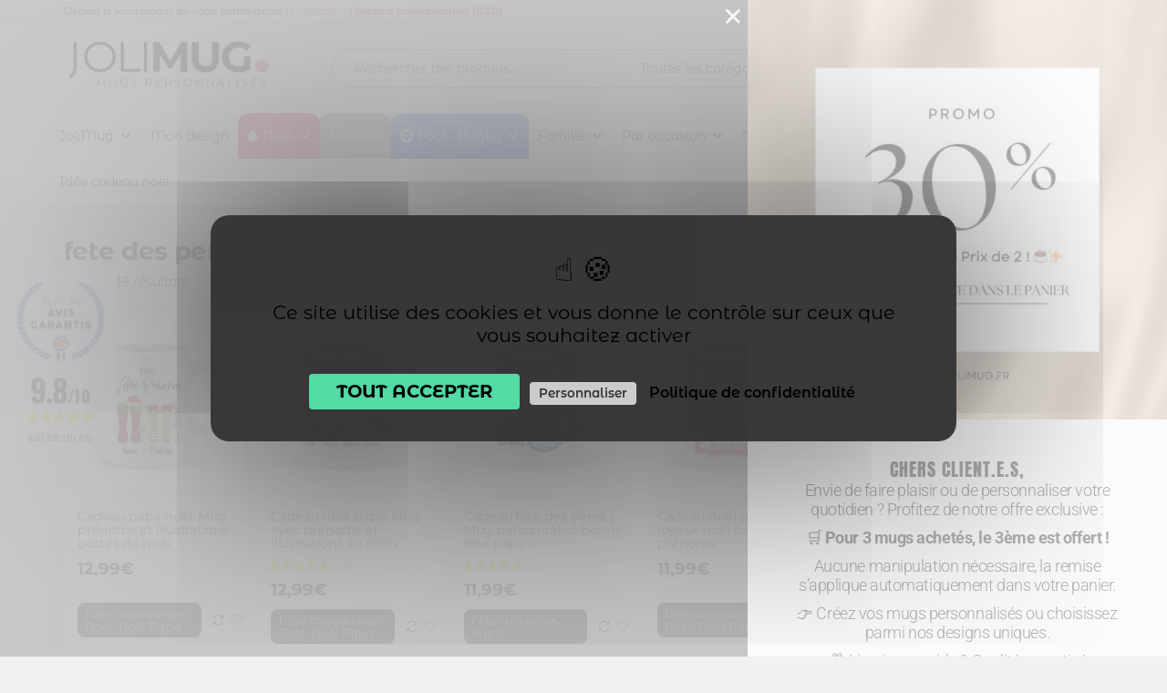

--- FILE ---
content_type: text/html; charset=UTF-8
request_url: https://www.jolimug.fr/etiquette-produit/fete-des-peres/
body_size: 48041
content:
<!DOCTYPE html>
<html lang="fr-FR">
    <head>
        <meta charset="UTF-8">
        <meta name="viewport" content="width=device-width, initial-scale=1">
        <link rel="profile" href="http://gmpg.org/xfn/11">
        				<script>document.documentElement.className = document.documentElement.className + ' yes-js js_active js'</script>
			<meta name='robots' content='index, follow, max-image-preview:large, max-snippet:-1, max-video-preview:-1' />

<!-- Google Tag Manager for WordPress by gtm4wp.com -->
<script data-cfasync="false" data-pagespeed-no-defer>
	var gtm4wp_datalayer_name = "dataLayer";
	var dataLayer = dataLayer || [];
	const gtm4wp_use_sku_instead = 0;
	const gtm4wp_currency = 'EUR';
	const gtm4wp_product_per_impression = 10;
	const gtm4wp_clear_ecommerce = false;
	const gtm4wp_datalayer_max_timeout = 2000;

	const gtm4wp_scrollerscript_debugmode         = false;
	const gtm4wp_scrollerscript_callbacktime      = 100;
	const gtm4wp_scrollerscript_readerlocation    = 150;
	const gtm4wp_scrollerscript_contentelementid  = "content";
	const gtm4wp_scrollerscript_scannertime       = 60;
</script>
<!-- End Google Tag Manager for WordPress by gtm4wp.com -->
	<!-- This site is optimized with the Yoast SEO Premium plugin v24.9 (Yoast SEO v26.7) - https://yoast.com/wordpress/plugins/seo/ -->
	<title>fete des peres Archives - Joli Mug</title>
	<link rel="canonical" href="https://www.jolimug.fr/etiquette-produit/fete-des-peres/" />
	<link rel="next" href="https://www.jolimug.fr/etiquette-produit/fete-des-peres/page/2/" />
	<meta property="og:locale" content="fr_FR" />
	<meta property="og:type" content="article" />
	<meta property="og:title" content="Archives des fete des peres" />
	<meta property="og:url" content="https://www.jolimug.fr/etiquette-produit/fete-des-peres/" />
	<meta property="og:site_name" content="Joli Mug" />
	<meta name="twitter:card" content="summary_large_image" />
	<script type="application/ld+json" class="yoast-schema-graph">{"@context":"https://schema.org","@graph":[{"@type":"CollectionPage","@id":"https://www.jolimug.fr/etiquette-produit/fete-des-peres/","url":"https://www.jolimug.fr/etiquette-produit/fete-des-peres/","name":"fete des peres Archives - Joli Mug","isPartOf":{"@id":"https://www.jolimug.fr/#website"},"primaryImageOfPage":{"@id":"https://www.jolimug.fr/etiquette-produit/fete-des-peres/#primaryimage"},"image":{"@id":"https://www.jolimug.fr/etiquette-produit/fete-des-peres/#primaryimage"},"thumbnailUrl":"https://www.jolimug.fr/wp-content/uploads/2021/10/cadeau-noel-personnalise-mug-prenom-jolimug-05.jpg","breadcrumb":{"@id":"https://www.jolimug.fr/etiquette-produit/fete-des-peres/#breadcrumb"},"inLanguage":"fr-FR"},{"@type":"ImageObject","inLanguage":"fr-FR","@id":"https://www.jolimug.fr/etiquette-produit/fete-des-peres/#primaryimage","url":"https://www.jolimug.fr/wp-content/uploads/2021/10/cadeau-noel-personnalise-mug-prenom-jolimug-05.jpg","contentUrl":"https://www.jolimug.fr/wp-content/uploads/2021/10/cadeau-noel-personnalise-mug-prenom-jolimug-05.jpg","width":1200,"height":1200,"caption":"Cadeau mamie noël. Mug personnalisé avec prénoms et illustrations"},{"@type":"BreadcrumbList","@id":"https://www.jolimug.fr/etiquette-produit/fete-des-peres/#breadcrumb","itemListElement":[{"@type":"ListItem","position":1,"name":"Accueil","item":"https://www.jolimug.fr/"},{"@type":"ListItem","position":2,"name":"fete des peres"}]},{"@type":"WebSite","@id":"https://www.jolimug.fr/#website","url":"https://www.jolimug.fr/","name":"Joli Mug","description":"MUG PERSONNALISÉ","publisher":{"@id":"https://www.jolimug.fr/#organization"},"potentialAction":[{"@type":"SearchAction","target":{"@type":"EntryPoint","urlTemplate":"https://www.jolimug.fr/?s={search_term_string}"},"query-input":{"@type":"PropertyValueSpecification","valueRequired":true,"valueName":"search_term_string"}}],"inLanguage":"fr-FR"},{"@type":"Organization","@id":"https://www.jolimug.fr/#organization","name":"Joli Mug","url":"https://www.jolimug.fr/","logo":{"@type":"ImageObject","inLanguage":"fr-FR","@id":"https://www.jolimug.fr/#/schema/logo/image/","url":"https://www.jolimug.fr/wp-content/uploads/2024/10/jm.png","contentUrl":"https://www.jolimug.fr/wp-content/uploads/2024/10/jm.png","width":481,"height":121,"caption":"Joli Mug"},"image":{"@id":"https://www.jolimug.fr/#/schema/logo/image/"}}]}</script>
	<!-- / Yoast SEO Premium plugin. -->


<link rel='dns-prefetch' href='//www.societe-des-avis-garantis.fr' />
<link rel='dns-prefetch' href='//cdn.jsdelivr.net' />
<link rel='dns-prefetch' href='//applepay.cdn-apple.com' />
<link rel='dns-prefetch' href='//fonts.googleapis.com' />
<link href='https://fonts.gstatic.com' crossorigin rel='preconnect' />
<link rel="alternate" type="application/rss+xml" title="Joli Mug &raquo; Flux" href="https://www.jolimug.fr/feed/" />
<link rel="alternate" type="application/rss+xml" title="Joli Mug &raquo; Flux des commentaires" href="https://www.jolimug.fr/comments/feed/" />
<link rel="alternate" type="application/rss+xml" title="Flux pour Joli Mug &raquo; fete des peres Étiquette" href="https://www.jolimug.fr/etiquette-produit/fete-des-peres/feed/" />
<style id='wp-img-auto-sizes-contain-inline-css' type='text/css'>
img:is([sizes=auto i],[sizes^="auto," i]){contain-intrinsic-size:3000px 1500px}
/*# sourceURL=wp-img-auto-sizes-contain-inline-css */
</style>
<link rel='stylesheet' id='payplug-apple-pay-css' href='https://www.jolimug.fr/wp-content/plugins/payplug/assets/css/payplug-apple-pay.css?ver=2.15.1' type='text/css' media='all' />
<style id='wp-emoji-styles-inline-css' type='text/css'>

	img.wp-smiley, img.emoji {
		display: inline !important;
		border: none !important;
		box-shadow: none !important;
		height: 1em !important;
		width: 1em !important;
		margin: 0 0.07em !important;
		vertical-align: -0.1em !important;
		background: none !important;
		padding: 0 !important;
	}
/*# sourceURL=wp-emoji-styles-inline-css */
</style>
<link rel='stylesheet' id='wp-block-library-css' href='https://www.jolimug.fr/wp-includes/css/dist/block-library/style.min.css?ver=4ee66653a96d264cbcda9cbd6edc3807' type='text/css' media='all' />
<style id='classic-theme-styles-inline-css' type='text/css'>
/*! This file is auto-generated */
.wp-block-button__link{color:#fff;background-color:#32373c;border-radius:9999px;box-shadow:none;text-decoration:none;padding:calc(.667em + 2px) calc(1.333em + 2px);font-size:1.125em}.wp-block-file__button{background:#32373c;color:#fff;text-decoration:none}
/*# sourceURL=/wp-includes/css/classic-themes.min.css */
</style>
<link rel='stylesheet' id='ion.range-slider-css' href='https://www.jolimug.fr/wp-content/plugins/yith-woocommerce-ajax-product-filter-premium/assets/css/ion.range-slider.css?ver=2.3.1' type='text/css' media='all' />
<link rel='stylesheet' id='yith-wcan-shortcodes-css' href='https://www.jolimug.fr/wp-content/plugins/yith-woocommerce-ajax-product-filter-premium/assets/css/shortcodes.css?ver=5.9.0' type='text/css' media='all' />
<style id='yith-wcan-shortcodes-inline-css' type='text/css'>
:root{
	--yith-wcan-filters_colors_titles: #333333;
	--yith-wcan-filters_colors_background: rgba(255,255,255,0);
	--yith-wcan-filters_colors_accent: rgb(247,113,128);
	--yith-wcan-filters_colors_accent_r: 247;
	--yith-wcan-filters_colors_accent_g: 113;
	--yith-wcan-filters_colors_accent_b: 128;
	--yith-wcan-color_swatches_border_radius: 100%;
	--yith-wcan-color_swatches_size: 30px;
	--yith-wcan-labels_style_background: #FFFFFF;
	--yith-wcan-labels_style_background_hover: rgb(247,113,128);
	--yith-wcan-labels_style_background_active: rgb(247,113,128);
	--yith-wcan-labels_style_text: #434343;
	--yith-wcan-labels_style_text_hover: #FFFFFF;
	--yith-wcan-labels_style_text_active: #FFFFFF;
	--yith-wcan-anchors_style_text: #434343;
	--yith-wcan-anchors_style_text_hover: rgb(247,113,128);
	--yith-wcan-anchors_style_text_active: rgb(247,113,128);
}
/*# sourceURL=yith-wcan-shortcodes-inline-css */
</style>
<link rel='stylesheet' id='jquery-selectBox-css' href='https://www.jolimug.fr/wp-content/plugins/yith-woocommerce-wishlist/assets/css/jquery.selectBox.css?ver=1.2.0' type='text/css' media='all' />
<link rel='stylesheet' id='woocommerce_prettyPhoto_css-css' href='//www.jolimug.fr/wp-content/plugins/woocommerce/assets/css/prettyPhoto.css?ver=3.1.6' type='text/css' media='all' />
<link rel='stylesheet' id='yith-wcwl-main-css' href='https://www.jolimug.fr/wp-content/plugins/yith-woocommerce-wishlist/assets/css/style.css?ver=4.11.0' type='text/css' media='all' />
<style id='yith-wcwl-main-inline-css' type='text/css'>
 :root { --color-add-to-wishlist-background: #333333; --color-add-to-wishlist-text: #FFFFFF; --color-add-to-wishlist-border: #333333; --color-add-to-wishlist-background-hover: #333333; --color-add-to-wishlist-text-hover: #FFFFFF; --color-add-to-wishlist-border-hover: #333333; --rounded-corners-radius: 16px; --color-add-to-cart-background: #333333; --color-add-to-cart-text: #FFFFFF; --color-add-to-cart-border: #333333; --color-add-to-cart-background-hover: #4F4F4F; --color-add-to-cart-text-hover: #FFFFFF; --color-add-to-cart-border-hover: #4F4F4F; --add-to-cart-rounded-corners-radius: 16px; --color-button-style-1-background: #333333; --color-button-style-1-text: #FFFFFF; --color-button-style-1-border: #333333; --color-button-style-1-background-hover: #4F4F4F; --color-button-style-1-text-hover: #FFFFFF; --color-button-style-1-border-hover: #4F4F4F; --color-button-style-2-background: #333333; --color-button-style-2-text: #FFFFFF; --color-button-style-2-border: #333333; --color-button-style-2-background-hover: #4F4F4F; --color-button-style-2-text-hover: #FFFFFF; --color-button-style-2-border-hover: #4F4F4F; --color-wishlist-table-background: #FFFFFF; --color-wishlist-table-text: #6d6c6c; --color-wishlist-table-border: #FFFFFF; --color-headers-background: #F4F4F4; --color-share-button-color: #FFFFFF; --color-share-button-color-hover: #FFFFFF; --color-fb-button-background: #39599E; --color-fb-button-background-hover: #595A5A; --color-tw-button-background: #45AFE2; --color-tw-button-background-hover: #595A5A; --color-pr-button-background: #AB2E31; --color-pr-button-background-hover: #595A5A; --color-em-button-background: #FBB102; --color-em-button-background-hover: #595A5A; --color-wa-button-background: #00A901; --color-wa-button-background-hover: #595A5A; --feedback-duration: 3s } 
 :root { --color-add-to-wishlist-background: #333333; --color-add-to-wishlist-text: #FFFFFF; --color-add-to-wishlist-border: #333333; --color-add-to-wishlist-background-hover: #333333; --color-add-to-wishlist-text-hover: #FFFFFF; --color-add-to-wishlist-border-hover: #333333; --rounded-corners-radius: 16px; --color-add-to-cart-background: #333333; --color-add-to-cart-text: #FFFFFF; --color-add-to-cart-border: #333333; --color-add-to-cart-background-hover: #4F4F4F; --color-add-to-cart-text-hover: #FFFFFF; --color-add-to-cart-border-hover: #4F4F4F; --add-to-cart-rounded-corners-radius: 16px; --color-button-style-1-background: #333333; --color-button-style-1-text: #FFFFFF; --color-button-style-1-border: #333333; --color-button-style-1-background-hover: #4F4F4F; --color-button-style-1-text-hover: #FFFFFF; --color-button-style-1-border-hover: #4F4F4F; --color-button-style-2-background: #333333; --color-button-style-2-text: #FFFFFF; --color-button-style-2-border: #333333; --color-button-style-2-background-hover: #4F4F4F; --color-button-style-2-text-hover: #FFFFFF; --color-button-style-2-border-hover: #4F4F4F; --color-wishlist-table-background: #FFFFFF; --color-wishlist-table-text: #6d6c6c; --color-wishlist-table-border: #FFFFFF; --color-headers-background: #F4F4F4; --color-share-button-color: #FFFFFF; --color-share-button-color-hover: #FFFFFF; --color-fb-button-background: #39599E; --color-fb-button-background-hover: #595A5A; --color-tw-button-background: #45AFE2; --color-tw-button-background-hover: #595A5A; --color-pr-button-background: #AB2E31; --color-pr-button-background-hover: #595A5A; --color-em-button-background: #FBB102; --color-em-button-background-hover: #595A5A; --color-wa-button-background: #00A901; --color-wa-button-background-hover: #595A5A; --feedback-duration: 3s } 
/*# sourceURL=yith-wcwl-main-inline-css */
</style>
<style id='global-styles-inline-css' type='text/css'>
:root{--wp--preset--aspect-ratio--square: 1;--wp--preset--aspect-ratio--4-3: 4/3;--wp--preset--aspect-ratio--3-4: 3/4;--wp--preset--aspect-ratio--3-2: 3/2;--wp--preset--aspect-ratio--2-3: 2/3;--wp--preset--aspect-ratio--16-9: 16/9;--wp--preset--aspect-ratio--9-16: 9/16;--wp--preset--color--black: #000000;--wp--preset--color--cyan-bluish-gray: #abb8c3;--wp--preset--color--white: #ffffff;--wp--preset--color--pale-pink: #f78da7;--wp--preset--color--vivid-red: #cf2e2e;--wp--preset--color--luminous-vivid-orange: #ff6900;--wp--preset--color--luminous-vivid-amber: #fcb900;--wp--preset--color--light-green-cyan: #7bdcb5;--wp--preset--color--vivid-green-cyan: #00d084;--wp--preset--color--pale-cyan-blue: #8ed1fc;--wp--preset--color--vivid-cyan-blue: #0693e3;--wp--preset--color--vivid-purple: #9b51e0;--wp--preset--gradient--vivid-cyan-blue-to-vivid-purple: linear-gradient(135deg,rgb(6,147,227) 0%,rgb(155,81,224) 100%);--wp--preset--gradient--light-green-cyan-to-vivid-green-cyan: linear-gradient(135deg,rgb(122,220,180) 0%,rgb(0,208,130) 100%);--wp--preset--gradient--luminous-vivid-amber-to-luminous-vivid-orange: linear-gradient(135deg,rgb(252,185,0) 0%,rgb(255,105,0) 100%);--wp--preset--gradient--luminous-vivid-orange-to-vivid-red: linear-gradient(135deg,rgb(255,105,0) 0%,rgb(207,46,46) 100%);--wp--preset--gradient--very-light-gray-to-cyan-bluish-gray: linear-gradient(135deg,rgb(238,238,238) 0%,rgb(169,184,195) 100%);--wp--preset--gradient--cool-to-warm-spectrum: linear-gradient(135deg,rgb(74,234,220) 0%,rgb(151,120,209) 20%,rgb(207,42,186) 40%,rgb(238,44,130) 60%,rgb(251,105,98) 80%,rgb(254,248,76) 100%);--wp--preset--gradient--blush-light-purple: linear-gradient(135deg,rgb(255,206,236) 0%,rgb(152,150,240) 100%);--wp--preset--gradient--blush-bordeaux: linear-gradient(135deg,rgb(254,205,165) 0%,rgb(254,45,45) 50%,rgb(107,0,62) 100%);--wp--preset--gradient--luminous-dusk: linear-gradient(135deg,rgb(255,203,112) 0%,rgb(199,81,192) 50%,rgb(65,88,208) 100%);--wp--preset--gradient--pale-ocean: linear-gradient(135deg,rgb(255,245,203) 0%,rgb(182,227,212) 50%,rgb(51,167,181) 100%);--wp--preset--gradient--electric-grass: linear-gradient(135deg,rgb(202,248,128) 0%,rgb(113,206,126) 100%);--wp--preset--gradient--midnight: linear-gradient(135deg,rgb(2,3,129) 0%,rgb(40,116,252) 100%);--wp--preset--font-size--small: 13px;--wp--preset--font-size--medium: 20px;--wp--preset--font-size--large: 36px;--wp--preset--font-size--x-large: 42px;--wp--preset--spacing--20: 0.44rem;--wp--preset--spacing--30: 0.67rem;--wp--preset--spacing--40: 1rem;--wp--preset--spacing--50: 1.5rem;--wp--preset--spacing--60: 2.25rem;--wp--preset--spacing--70: 3.38rem;--wp--preset--spacing--80: 5.06rem;--wp--preset--shadow--natural: 6px 6px 9px rgba(0, 0, 0, 0.2);--wp--preset--shadow--deep: 12px 12px 50px rgba(0, 0, 0, 0.4);--wp--preset--shadow--sharp: 6px 6px 0px rgba(0, 0, 0, 0.2);--wp--preset--shadow--outlined: 6px 6px 0px -3px rgb(255, 255, 255), 6px 6px rgb(0, 0, 0);--wp--preset--shadow--crisp: 6px 6px 0px rgb(0, 0, 0);}:where(.is-layout-flex){gap: 0.5em;}:where(.is-layout-grid){gap: 0.5em;}body .is-layout-flex{display: flex;}.is-layout-flex{flex-wrap: wrap;align-items: center;}.is-layout-flex > :is(*, div){margin: 0;}body .is-layout-grid{display: grid;}.is-layout-grid > :is(*, div){margin: 0;}:where(.wp-block-columns.is-layout-flex){gap: 2em;}:where(.wp-block-columns.is-layout-grid){gap: 2em;}:where(.wp-block-post-template.is-layout-flex){gap: 1.25em;}:where(.wp-block-post-template.is-layout-grid){gap: 1.25em;}.has-black-color{color: var(--wp--preset--color--black) !important;}.has-cyan-bluish-gray-color{color: var(--wp--preset--color--cyan-bluish-gray) !important;}.has-white-color{color: var(--wp--preset--color--white) !important;}.has-pale-pink-color{color: var(--wp--preset--color--pale-pink) !important;}.has-vivid-red-color{color: var(--wp--preset--color--vivid-red) !important;}.has-luminous-vivid-orange-color{color: var(--wp--preset--color--luminous-vivid-orange) !important;}.has-luminous-vivid-amber-color{color: var(--wp--preset--color--luminous-vivid-amber) !important;}.has-light-green-cyan-color{color: var(--wp--preset--color--light-green-cyan) !important;}.has-vivid-green-cyan-color{color: var(--wp--preset--color--vivid-green-cyan) !important;}.has-pale-cyan-blue-color{color: var(--wp--preset--color--pale-cyan-blue) !important;}.has-vivid-cyan-blue-color{color: var(--wp--preset--color--vivid-cyan-blue) !important;}.has-vivid-purple-color{color: var(--wp--preset--color--vivid-purple) !important;}.has-black-background-color{background-color: var(--wp--preset--color--black) !important;}.has-cyan-bluish-gray-background-color{background-color: var(--wp--preset--color--cyan-bluish-gray) !important;}.has-white-background-color{background-color: var(--wp--preset--color--white) !important;}.has-pale-pink-background-color{background-color: var(--wp--preset--color--pale-pink) !important;}.has-vivid-red-background-color{background-color: var(--wp--preset--color--vivid-red) !important;}.has-luminous-vivid-orange-background-color{background-color: var(--wp--preset--color--luminous-vivid-orange) !important;}.has-luminous-vivid-amber-background-color{background-color: var(--wp--preset--color--luminous-vivid-amber) !important;}.has-light-green-cyan-background-color{background-color: var(--wp--preset--color--light-green-cyan) !important;}.has-vivid-green-cyan-background-color{background-color: var(--wp--preset--color--vivid-green-cyan) !important;}.has-pale-cyan-blue-background-color{background-color: var(--wp--preset--color--pale-cyan-blue) !important;}.has-vivid-cyan-blue-background-color{background-color: var(--wp--preset--color--vivid-cyan-blue) !important;}.has-vivid-purple-background-color{background-color: var(--wp--preset--color--vivid-purple) !important;}.has-black-border-color{border-color: var(--wp--preset--color--black) !important;}.has-cyan-bluish-gray-border-color{border-color: var(--wp--preset--color--cyan-bluish-gray) !important;}.has-white-border-color{border-color: var(--wp--preset--color--white) !important;}.has-pale-pink-border-color{border-color: var(--wp--preset--color--pale-pink) !important;}.has-vivid-red-border-color{border-color: var(--wp--preset--color--vivid-red) !important;}.has-luminous-vivid-orange-border-color{border-color: var(--wp--preset--color--luminous-vivid-orange) !important;}.has-luminous-vivid-amber-border-color{border-color: var(--wp--preset--color--luminous-vivid-amber) !important;}.has-light-green-cyan-border-color{border-color: var(--wp--preset--color--light-green-cyan) !important;}.has-vivid-green-cyan-border-color{border-color: var(--wp--preset--color--vivid-green-cyan) !important;}.has-pale-cyan-blue-border-color{border-color: var(--wp--preset--color--pale-cyan-blue) !important;}.has-vivid-cyan-blue-border-color{border-color: var(--wp--preset--color--vivid-cyan-blue) !important;}.has-vivid-purple-border-color{border-color: var(--wp--preset--color--vivid-purple) !important;}.has-vivid-cyan-blue-to-vivid-purple-gradient-background{background: var(--wp--preset--gradient--vivid-cyan-blue-to-vivid-purple) !important;}.has-light-green-cyan-to-vivid-green-cyan-gradient-background{background: var(--wp--preset--gradient--light-green-cyan-to-vivid-green-cyan) !important;}.has-luminous-vivid-amber-to-luminous-vivid-orange-gradient-background{background: var(--wp--preset--gradient--luminous-vivid-amber-to-luminous-vivid-orange) !important;}.has-luminous-vivid-orange-to-vivid-red-gradient-background{background: var(--wp--preset--gradient--luminous-vivid-orange-to-vivid-red) !important;}.has-very-light-gray-to-cyan-bluish-gray-gradient-background{background: var(--wp--preset--gradient--very-light-gray-to-cyan-bluish-gray) !important;}.has-cool-to-warm-spectrum-gradient-background{background: var(--wp--preset--gradient--cool-to-warm-spectrum) !important;}.has-blush-light-purple-gradient-background{background: var(--wp--preset--gradient--blush-light-purple) !important;}.has-blush-bordeaux-gradient-background{background: var(--wp--preset--gradient--blush-bordeaux) !important;}.has-luminous-dusk-gradient-background{background: var(--wp--preset--gradient--luminous-dusk) !important;}.has-pale-ocean-gradient-background{background: var(--wp--preset--gradient--pale-ocean) !important;}.has-electric-grass-gradient-background{background: var(--wp--preset--gradient--electric-grass) !important;}.has-midnight-gradient-background{background: var(--wp--preset--gradient--midnight) !important;}.has-small-font-size{font-size: var(--wp--preset--font-size--small) !important;}.has-medium-font-size{font-size: var(--wp--preset--font-size--medium) !important;}.has-large-font-size{font-size: var(--wp--preset--font-size--large) !important;}.has-x-large-font-size{font-size: var(--wp--preset--font-size--x-large) !important;}
:where(.wp-block-post-template.is-layout-flex){gap: 1.25em;}:where(.wp-block-post-template.is-layout-grid){gap: 1.25em;}
:where(.wp-block-term-template.is-layout-flex){gap: 1.25em;}:where(.wp-block-term-template.is-layout-grid){gap: 1.25em;}
:where(.wp-block-columns.is-layout-flex){gap: 2em;}:where(.wp-block-columns.is-layout-grid){gap: 2em;}
:root :where(.wp-block-pullquote){font-size: 1.5em;line-height: 1.6;}
/*# sourceURL=global-styles-inline-css */
</style>
<link rel='stylesheet' id='envo-extra-css' href='https://www.jolimug.fr/wp-content/plugins/envo-extra/css/style.css?ver=1.9.13' type='text/css' media='all' />
<link rel='stylesheet' id='envo-shop-pro-css' href='https://www.jolimug.fr/wp-content/plugins/envo-shop-pro/css/style.css?ver=1.7.1' type='text/css' media='all' />
<link rel='stylesheet' id='pif-styles-css' href='https://www.jolimug.fr/wp-content/plugins/woocommerce-product-image-flipper/assets/css/style.css?ver=4ee66653a96d264cbcda9cbd6edc3807' type='text/css' media='all' />
<link rel='stylesheet' id='woocommerce-layout-css' href='https://www.jolimug.fr/wp-content/plugins/woocommerce/assets/css/woocommerce-layout.css?ver=10.4.3' type='text/css' media='all' />
<link rel='stylesheet' id='woocommerce-smallscreen-css' href='https://www.jolimug.fr/wp-content/plugins/woocommerce/assets/css/woocommerce-smallscreen.css?ver=10.4.3' type='text/css' media='only screen and (max-width: 768px)' />
<link rel='stylesheet' id='woocommerce-general-css' href='https://www.jolimug.fr/wp-content/plugins/woocommerce/assets/css/woocommerce.css?ver=10.4.3' type='text/css' media='all' />
<style id='woocommerce-inline-inline-css' type='text/css'>
.woocommerce form .form-row .required { visibility: visible; }
@media only screen and (min-width: 769px) {.woocommerce #content div.product div.summary, .woocommerce div.product div.summary, .woocommerce-page #content div.product div.summary, .woocommerce-page div.product div.summary{width: 52%; padding-left: 4%;}}
/*# sourceURL=woocommerce-inline-inline-css */
</style>
<link rel='stylesheet' id='wp-bottom-menu-css' href='https://www.jolimug.fr/wp-content/plugins/wp-bottom-menu/assets/css/style.css?ver=2.2.4' type='text/css' media='all' />
<link rel='stylesheet' id='font-awesome-wpbm-css' href='https://www.jolimug.fr/wp-content/plugins/wp-bottom-menu/assets/vendors/fontawesome/all.min.css?ver=6.1.1' type='text/css' media='all' />
<link rel='stylesheet' id='wcsag-font-css' href='//fonts.googleapis.com/css?family=Open+Sans%3A600%2C400%2C400i%7COswald%3A700&#038;ver=4ee66653a96d264cbcda9cbd6edc3807' type='text/css' media='all' />
<link rel='stylesheet' id='wcsag-main-css' href='https://www.jolimug.fr/wp-content/plugins/woo-guaranteed-reviews-company/assets/css/main.css?ver=1.2.6' type='text/css' media='all' />
<link rel='stylesheet' id='dashicons-css' href='https://www.jolimug.fr/wp-includes/css/dashicons.min.css?ver=4ee66653a96d264cbcda9cbd6edc3807' type='text/css' media='all' />
<style id='dashicons-inline-css' type='text/css'>
[data-font="Dashicons"]:before {font-family: 'Dashicons' !important;content: attr(data-icon) !important;speak: none !important;font-weight: normal !important;font-variant: normal !important;text-transform: none !important;line-height: 1 !important;font-style: normal !important;-webkit-font-smoothing: antialiased !important;-moz-osx-font-smoothing: grayscale !important;}
/*# sourceURL=dashicons-inline-css */
</style>
<link rel='stylesheet' id='megamenu-genericons-css' href='https://www.jolimug.fr/wp-content/plugins/megamenu-pro/icons/genericons/genericons/genericons.css?ver=2.4.4' type='text/css' media='all' />
<link rel='stylesheet' id='megamenu-fontawesome-css' href='https://www.jolimug.fr/wp-content/plugins/megamenu-pro/icons/fontawesome/css/font-awesome.min.css?ver=2.4.4' type='text/css' media='all' />
<link rel='stylesheet' id='megamenu-fontawesome5-css' href='https://www.jolimug.fr/wp-content/plugins/megamenu-pro/icons/fontawesome5/css/all.min.css?ver=2.4.4' type='text/css' media='all' />
<link rel='stylesheet' id='megamenu-fontawesome6-css' href='https://www.jolimug.fr/wp-content/plugins/megamenu-pro/icons/fontawesome6/css/all.min.css?ver=2.4.4' type='text/css' media='all' />
<link rel='stylesheet' id='sendcloud-checkout-css-css' href='https://www.jolimug.fr/wp-content/plugins/sendcloud-shipping/resources/css/sendcloud-checkout.css?ver=2.4.5' type='text/css' media='all' />
<link rel='stylesheet' id='bootstrap-css' href='https://www.jolimug.fr/wp-content/themes/envo-shop/css/bootstrap.css?ver=3.3.7' type='text/css' media='all' />
<link rel='stylesheet' id='mmenu-light-css' href='https://www.jolimug.fr/wp-content/themes/envo-shop/css/mmenu-light.min.css?ver=1.2.1' type='text/css' media='all' />
<link rel='stylesheet' id='envo-shop-stylesheet-css' href='https://www.jolimug.fr/wp-content/themes/jolimug-envo-child/style.css?ver=1.2.1' type='text/css' media='all' />
<link rel='stylesheet' id='line-awesome-css' href='https://www.jolimug.fr/wp-content/themes/envo-shop/css/line-awesome.min.css?ver=1.3.0' type='text/css' media='all' />
<link rel='stylesheet' id='elementor-frontend-css' href='https://www.jolimug.fr/wp-content/plugins/elementor/assets/css/frontend.min.css?ver=3.34.1' type='text/css' media='all' />
<link rel='stylesheet' id='widget-image-css' href='https://www.jolimug.fr/wp-content/plugins/elementor/assets/css/widget-image.min.css?ver=3.34.1' type='text/css' media='all' />
<link rel='stylesheet' id='e-animation-slideInRight-css' href='https://www.jolimug.fr/wp-content/plugins/elementor/assets/lib/animations/styles/slideInRight.min.css?ver=3.34.1' type='text/css' media='all' />
<link rel='stylesheet' id='e-popup-css' href='https://www.jolimug.fr/wp-content/plugins/elementor-pro/assets/css/conditionals/popup.min.css?ver=3.34.0' type='text/css' media='all' />
<link rel='stylesheet' id='widget-heading-css' href='https://www.jolimug.fr/wp-content/plugins/elementor/assets/css/widget-heading.min.css?ver=3.34.1' type='text/css' media='all' />
<link rel='stylesheet' id='elementor-post-2741-css' href='https://www.jolimug.fr/wp-content/uploads/elementor/css/post-2741.css?ver=1769027597' type='text/css' media='all' />
<link rel='stylesheet' id='etww-frontend-css' href='https://www.jolimug.fr/wp-content/plugins/envo-elementor-for-woocommerce/assets/css/etww-frontend.min.css?ver=4ee66653a96d264cbcda9cbd6edc3807' type='text/css' media='all' />
<link rel='stylesheet' id='ppom-main-css' href='https://www.jolimug.fr/wp-content/plugins/woocommerce-product-addon/css/ppom-style.css?ver=33.0.18' type='text/css' media='all' />
<link rel='stylesheet' id='elementor-post-100434-css' href='https://www.jolimug.fr/wp-content/uploads/elementor/css/post-100434.css?ver=1769027597' type='text/css' media='all' />
<link rel='stylesheet' id='elementor-post-7903-css' href='https://www.jolimug.fr/wp-content/uploads/elementor/css/post-7903.css?ver=1769027597' type='text/css' media='all' />
<link rel='stylesheet' id='jquery-fixedheadertable-style-css' href='https://www.jolimug.fr/wp-content/plugins/yith-woocommerce-compare/assets/css/jquery.dataTables.css?ver=1.10.18' type='text/css' media='all' />
<link rel='stylesheet' id='yith_woocompare_page-css' href='https://www.jolimug.fr/wp-content/plugins/yith-woocommerce-compare/assets/css/compare.css?ver=3.7.0' type='text/css' media='all' />
<link rel='stylesheet' id='yith-woocompare-widget-css' href='https://www.jolimug.fr/wp-content/plugins/yith-woocommerce-compare/assets/css/widget.css?ver=3.7.0' type='text/css' media='all' />
<link rel='stylesheet' id='zakeke-glide-css' href='https://www.jolimug.fr/wp-content/plugins/zakeke-interactive-product-designer/assets/css/frontend/libs/glide.core.css?ver=4.1.14' type='text/css' media='all' />
<link rel='stylesheet' id='zakeke-glide-theme-css' href='https://www.jolimug.fr/wp-content/plugins/zakeke-interactive-product-designer/assets/css/frontend/libs/glide.theme.css?ver=4.1.14' type='text/css' media='all' />
<link rel='stylesheet' id='zakeke-shop-css' href='https://www.jolimug.fr/wp-content/plugins/zakeke-interactive-product-designer/assets/css/frontend/shop.css?ver=4.1.14' type='text/css' media='all' />
<link rel='stylesheet' id='woo_discount_pro_style-css' href='https://www.jolimug.fr/wp-content/plugins/woo-discount-rules-pro/Assets/Css/awdr_style.css?ver=2.6.13' type='text/css' media='all' />
<link rel='stylesheet' id='parent-style-css' href='https://www.jolimug.fr/wp-content/themes/envo-shop/style.css?ver=4ee66653a96d264cbcda9cbd6edc3807' type='text/css' media='all' />
<link rel='stylesheet' id='child-style-css' href='https://www.jolimug.fr/wp-content/themes/jolimug-envo-child/style.css?ver=1763474055' type='text/css' media='all' />
<link rel='stylesheet' id='elementor-gf-local-montserratalternates-css' href='https://www.jolimug.fr/wp-content/uploads/elementor/google-fonts/css/montserratalternates.css?ver=1745504980' type='text/css' media='all' />
<link rel='stylesheet' id='elementor-gf-local-robotoslab-css' href='https://www.jolimug.fr/wp-content/uploads/elementor/google-fonts/css/robotoslab.css?ver=1745504984' type='text/css' media='all' />
<link rel='stylesheet' id='elementor-gf-local-roboto-css' href='https://www.jolimug.fr/wp-content/uploads/elementor/google-fonts/css/roboto.css?ver=1745504994' type='text/css' media='all' />
<link rel='stylesheet' id='elementor-gf-local-anton-css' href='https://www.jolimug.fr/wp-content/uploads/elementor/google-fonts/css/anton.css?ver=1745504994' type='text/css' media='all' />
<script type="text/javascript" src="https://www.jolimug.fr/wp-includes/js/jquery/jquery.min.js?ver=3.7.1" id="jquery-core-js"></script>
<script type="text/javascript" src="https://www.jolimug.fr/wp-includes/js/jquery/jquery-migrate.min.js?ver=3.4.1" id="jquery-migrate-js"></script>
<script type="text/javascript" src="https://www.jolimug.fr/wp-content/plugins/woocommerce/assets/js/jquery-blockui/jquery.blockUI.min.js?ver=2.7.0-wc.10.4.3" id="wc-jquery-blockui-js" defer="defer" data-wp-strategy="defer"></script>
<script type="text/javascript" src="https://www.jolimug.fr/wp-content/plugins/woocommerce/assets/js/js-cookie/js.cookie.min.js?ver=2.1.4-wc.10.4.3" id="wc-js-cookie-js" defer="defer" data-wp-strategy="defer"></script>
<script type="text/javascript" id="woocommerce-js-extra">
/* <![CDATA[ */
var woocommerce_params = {"ajax_url":"/wp-admin/admin-ajax.php","wc_ajax_url":"/?wc-ajax=%%endpoint%%","i18n_password_show":"Afficher le mot de passe","i18n_password_hide":"Masquer le mot de passe"};
//# sourceURL=woocommerce-js-extra
/* ]]> */
</script>
<script type="text/javascript" src="https://www.jolimug.fr/wp-content/plugins/woocommerce/assets/js/frontend/woocommerce.min.js?ver=10.4.3" id="woocommerce-js" defer="defer" data-wp-strategy="defer"></script>
<script type="text/javascript" src="https://www.jolimug.fr/wp-content/plugins/zakeke-interactive-product-designer/assets/js/frontend/product-page.js?ver=4.1.14" id="zakeke-product-page-js"></script>
<script type="text/javascript" src="https://www.jolimug.fr/wp-content/plugins/duracelltomi-google-tag-manager/dist/js/analytics-talk-content-tracking.js?ver=1.22.3" id="gtm4wp-scroll-tracking-js"></script>
<script type="text/javascript" id="wc-cart-fragments-js-extra">
/* <![CDATA[ */
var wc_cart_fragments_params = {"ajax_url":"/wp-admin/admin-ajax.php","wc_ajax_url":"/?wc-ajax=%%endpoint%%","cart_hash_key":"wc_cart_hash_77ec2a64d062f33e4e3625c5dfcfc1b7","fragment_name":"wc_fragments_77ec2a64d062f33e4e3625c5dfcfc1b7","request_timeout":"5000"};
//# sourceURL=wc-cart-fragments-js-extra
/* ]]> */
</script>
<script type="text/javascript" src="https://www.jolimug.fr/wp-content/plugins/woocommerce/assets/js/frontend/cart-fragments.min.js?ver=10.4.3" id="wc-cart-fragments-js" defer="defer" data-wp-strategy="defer"></script>
<script type="text/javascript" src="https://www.jolimug.fr/wp-content/plugins/zakeke-interactive-product-designer/assets/js/frontend/libs/glide.js?ver=4.1.14" id="zakeke-glide-js"></script>
<script type="text/javascript" src="https://www.jolimug.fr/wp-content/plugins/zakeke-interactive-product-designer/assets/js/frontend/shop.js?ver=4.1.14" id="zakeke-shop-js"></script>
<link rel="https://api.w.org/" href="https://www.jolimug.fr/wp-json/" /><link rel="alternate" title="JSON" type="application/json" href="https://www.jolimug.fr/wp-json/wp/v2/product_tag/229" /><link rel="EditURI" type="application/rsd+xml" title="RSD" href="https://www.jolimug.fr/xmlrpc.php?rsd" />


<!-- Google Tag Manager for WordPress by gtm4wp.com -->
<!-- GTM Container placement set to automatic -->
<script data-cfasync="false" data-pagespeed-no-defer>
	var dataLayer_content = {"visitorEmail":"","visitorEmailHash":"","visitorUsername":"","pagePostType":"product","pagePostType2":"tax-product","pageCategory":[],"browserName":"","browserVersion":"","browserEngineName":"","browserEngineVersion":"","osName":"","osVersion":"","deviceType":"bot","deviceManufacturer":"","deviceModel":"","customerTotalOrders":0,"customerTotalOrderValue":0,"customerFirstName":"","customerLastName":"","customerBillingFirstName":"","customerBillingLastName":"","customerBillingCompany":"","customerBillingAddress1":"","customerBillingAddress2":"","customerBillingCity":"","customerBillingState":"","customerBillingPostcode":"","customerBillingCountry":"","customerBillingEmail":"","customerBillingEmailHash":"","customerBillingPhone":"","customerShippingFirstName":"","customerShippingLastName":"","customerShippingCompany":"","customerShippingAddress1":"","customerShippingAddress2":"","customerShippingCity":"","customerShippingState":"","customerShippingPostcode":"","customerShippingCountry":"","cartContent":{"totals":{"applied_coupons":[],"discount_total":0,"subtotal":0,"total":0},"items":[]}};
	dataLayer.push( dataLayer_content );
</script>
<script data-cfasync="false" data-pagespeed-no-defer>
(function(w,d,s,l,i){w[l]=w[l]||[];w[l].push({'gtm.start':
new Date().getTime(),event:'gtm.js'});var f=d.getElementsByTagName(s)[0],
j=d.createElement(s),dl=l!='dataLayer'?'&l='+l:'';j.async=true;j.src=
'//www.googletagmanager.com/gtm.js?id='+i+dl;f.parentNode.insertBefore(j,f);
})(window,document,'script','dataLayer','GTM-WLHW3T4');
</script>
<!-- End Google Tag Manager for WordPress by gtm4wp.com -->	<noscript><style>.woocommerce-product-gallery{ opacity: 1 !important; }</style></noscript>
	<meta name="generator" content="Elementor 3.34.1; features: e_font_icon_svg, additional_custom_breakpoints; settings: css_print_method-external, google_font-enabled, font_display-swap">
			<style>
				.e-con.e-parent:nth-of-type(n+4):not(.e-lazyloaded):not(.e-no-lazyload),
				.e-con.e-parent:nth-of-type(n+4):not(.e-lazyloaded):not(.e-no-lazyload) * {
					background-image: none !important;
				}
				@media screen and (max-height: 1024px) {
					.e-con.e-parent:nth-of-type(n+3):not(.e-lazyloaded):not(.e-no-lazyload),
					.e-con.e-parent:nth-of-type(n+3):not(.e-lazyloaded):not(.e-no-lazyload) * {
						background-image: none !important;
					}
				}
				@media screen and (max-height: 640px) {
					.e-con.e-parent:nth-of-type(n+2):not(.e-lazyloaded):not(.e-no-lazyload),
					.e-con.e-parent:nth-of-type(n+2):not(.e-lazyloaded):not(.e-no-lazyload) * {
						background-image: none !important;
					}
				}
			</style>
			            <style type="text/css" id="envo-shop-header-css">
            	
                                .site-title,
                    .site-description {
                        position: absolute;
                        clip: rect(1px, 1px, 1px, 1px);
                    }
            	
            </style>
            <style type="text/css">.wpgs-gallery-caption{color:#000000;text-align:center;font-size:16px;line-height:20px;}</style><link rel="icon" href="https://www.jolimug.fr/wp-content/uploads/2024/10/jmfavicon-100x100.png" sizes="32x32" />
<link rel="icon" href="https://www.jolimug.fr/wp-content/uploads/2024/10/jmfavicon.png" sizes="192x192" />
<link rel="apple-touch-icon" href="https://www.jolimug.fr/wp-content/uploads/2024/10/jmfavicon.png" />
<meta name="msapplication-TileImage" content="https://www.jolimug.fr/wp-content/uploads/2024/10/jmfavicon.png" />
		<style type="text/css" id="wp-custom-css">
			/*tempo */

.ppom-rendering-fields > [class*="une_pause_douceur"],
.cart div.elem:has(dt[class*="Unepausedouceur"]) {
	display:none;
}

/*tempo */

.b2b-account-link {
	font-weight:bold;
}

.b2b-link-spacer {
	margin:0 3px 0 10px;
}

.b2b-account-link,
.b2b-link-spacer {
	display:none;
}

.top-bar-section .widget_block {
	width:auto!important;
}

body.role-customer_b2b .mega-no-b2b,
body.role-customer_b2b .no-b2b {
	display:none!important;
}

@media screen and (min-width:767px) {
	.b2b-account-link,
	.b2b-link-spacer {
		display:inline-block;
	}
}

.elementor-widget-woocommerce-my-account .e-my-account-tab:not(.e-my-account-tab__dashboard--custom) .woocommerce .form-row.rcsfield {
	border:3px solid #5bc0de;
	background:#5bc0de;
	color:#fff;
	padding:5px 15px 15px 15px;
	border-radius:8px;
	margin-bottom:1em;
}

.elementor-widget-woocommerce-my-account .e-my-account-tab:not(.e-my-account-tab__dashboard--custom) .woocommerce .form-row.rcsfield label {
	color:#fff;
}

#customer_login .u-column2.col-2 {
	background-color:#F0F0F0!important;
	border-radius:10px;
}

#customer_login .u-column2.col-2 h2 {
	padding:20px 20px 0 20px;
	margin:0;
}

#customer_login .u-column2.col-2 form.woocommerce-form-register {
	background-color:#F0F0F0!important;
}

#customer_login .u-column2.col-2 form.woocommerce-form-register input {
	background:#fff;
}

.croppie-container + .btn {
	background:white;
}

.woocommerce-cart .sag_badge,
.woocommerce-checkout .sag_badge {
    display:none!important;
}

/* Custom colors */
:root {
    --main-pink: #f77180;
    --main-blue: #0e2432;
    --main-color:#f77180;
}
/* END Custom colors */


/* TARTEAUCITRON */

div#tarteaucitronRoot.tarteaucitronBeforeVisible:before {
	opacity:0.7!important;
	z-index: 9999999!important;
}

#tarteaucitronRoot #tarteaucitronAlertBig {
    background: rgba(51, 51, 51, 97%) !important;
}
div#tarteaucitronServices {
    border-radius: 0;
    background: #fff;
    border: 1px solid #333 !important;
    font-size: 1em !important;
}

#tarteaucitron .tarteaucitronBorder {
    border: none !important;
    border-radius: 0;
}

#tarteaucitronRoot .tarteaucitronH1 {
    font-family: "Open Sans", sans-serif !important;
    text-transform: uppercase;
    font-weight: bold;
    letter-spacing: 1.5px;
}

#tarteaucitron #tarteaucitronServices .tarteaucitronLine.tarteaucitronIsDenied .tarteaucitronDeny,
#tarteaucitron #tarteaucitronServices .tarteaucitronLine .tarteaucitronAsk .tarteaucitronDeny {
    background-color: #ffffff !important;
    color: black !important;
}

.tarteaucitronCross::before {
    content: "" !important;
}

#tarteaucitron #tarteaucitronServices #tarteaucitronAllAllowed.tarteaucitronIsSelected,
#tarteaucitron #tarteaucitronServices .tarteaucitronLine .tarteaucitronAsk .tarteaucitronAllow,
.tac_activate .tarteaucitronAllow,
#tarteaucitronAlertBig #tarteaucitronPersonalize2,
#tarteaucitronSaveButton {
    background-color: #52dba5 !important;
    font-size: 1em !important;
    padding: 6px 15px !important;
}

body #tarteaucitronRoot .tarteaucitronAllow,
body #tarteaucitronAlertBig #tarteaucitronPersonalize2 {
	font-size: 1.3em !important;
	font-weight:bold;
	text-transform:uppercase;
	padding:10px 30px!important;
}

body #tarteaucitronAlertBig #tarteaucitronCloseAlert,
body #tarteaucitron #tarteaucitronPrivacyUrl,
body #tarteaucitron #tarteaucitronPrivacyUrlDialog {
    font-size: 0.9em !important;
    padding: 6px 10px !important;
}

#tarteaucitron #tarteaucitronServices .tarteaucitronLine.tarteaucitronIsAllowed .tarteaucitronAllow,
#tarteaucitron #tarteaucitronServices #tarteaucitronServices_mandatory .tarteaucitronLine button.tarteaucitronAllow {
    background-color: #52dba5 !important;
}

body #tarteaucitronAlertBig #tarteaucitronCloseAlert {
    background: #cbcbcb;
}



#tarteaucitronAlertSmall #tarteaucitronCookiesListContainer #tarteaucitronClosePanelCookie,
#tarteaucitron #tarteaucitronClosePanel {
    background: #b52525 !important;
}

#tarteaucitron #tarteaucitronServices .tarteaucitronLine .tarteaucitronAsk .tarteaucitronAllow,
#tarteaucitron #tarteaucitronServices .tarteaucitronLine .tarteaucitronAsk .tarteaucitronDeny,
.tac_activate .tarteaucitronAllow,
#tarteaucitronSaveButton {
    border-radius: 40px 40px 40px 40px !important;
    padding: 6px 15px 4px 15px !important;
}

#tarteaucitron #tarteaucitronInfo #tarteaucitronPrivacyUrlDialog,
#tarteaucitronAlertBig #tarteaucitronPrivacyUrl {
    font-size: 12px !important;
}

#custom-tac-opener {
    display: block;
		text-align:center;
    text-decoration: none;
    margin: 0 0 0 0;
		padding:0 15px;
}

#custom-tac-opener:before {
    content: "\f564";
    font-family: "Font Awesome 6 Free";
    font-weight: 900;
    padding-right: 3px;
}

#custom-tac-opener:hover {
    text-decoration: underline;
    cursor: pointer;
}

/* Tarteaucitron */
		</style>
		<style id="kirki-inline-styles">@media (min-width: 1430px){.top-bar-section .container{width:1400px;}.site-header .container{width:1400px;}.main-menu .container{width:1400px;}#site-content.container{width:1400px;}#content-footer-section .container{width:100%;}.footer-credits .container{width:1400px;}}.top-bar-section{font-size:0.8em;padding-top:5px;}.top-bar-section a{color:#f77180;}.site-header{padding-bottom:15px;padding-top:15px;}.site-branding-logo img{padding-right:20px;padding-bottom:10px;}.site-branding-text{padding-top:0px;padding-right:0px;padding-bottom:0px;padding-left:0px;}.site-branding-text h1.site-title a:hover, .site-branding-text .site-title a:hover, .site-branding-text h1.site-title, .site-branding-text .site-title, .site-branding-text h1.site-title a, .site-branding-text .site-title a{font-weight:700;letter-spacing:0px;text-transform:none;}p.site-description{font-weight:400;letter-spacing:0px;text-transform:none;}.site-heading-sidebar{font-weight:400;letter-spacing:0px;text-transform:none;}#site-navigation .navbar-nav > li.active > a, #site-navigation .dropdown-menu > .active.current-menu-item > a, .dropdown-menu > .active > a, .home-icon.front_page_on i, .navbar-default .navbar-nav > .open > a{color:#f77180;}.menu-item .menu-description, .mobile-cart .amount-cart, .mobile-cart .cart-contents span.count{color:#ffffff;background-color:#f77180;}.menu-item .menu-description:after{border-top-color:#f77180;}.mobile-cart .amount-cart:before{border-right-color:#f77180;}.navbar-nav > li > a.envo-categories-menu-first, .navbar-nav > li > a.envo-categories-menu-first:hover{color:#ffffff!important;}.navbar-nav > li > a.envo-categories-menu-first{background-color:#f77180!important;}.footer-credits{font-weight:400;letter-spacing:0px;text-transform:none;}.footer-credits-text{padding-top:20px;padding-right:0px;padding-bottom:20px;padding-left:0px;}#content-footer-section .widget{font-size:15px;font-weight:400;letter-spacing:0px;text-transform:none;}#content-footer-section .widget-title h3{font-size:15px;font-weight:400;letter-spacing:0px;line-height:1.6;text-transform:none;}#content-footer-section{padding-top:0;padding-right:0;padding-left:0;}body, nav.navigation.post-navigation a, .nav-subtitle{font-family:Montserrat Alternates;font-size:14px;font-weight:400;line-height:1.4;color:#11293b;}.comments-meta a, .the-product-share ul li a .product-share-text{color:#11293b;}.main-container, #sidebar .widget-title h3, .container-fluid.archive-page-header, #product-nav > a{background-color:#f0f0f1;}a, .author-meta a, .tags-links a, .cat-links a, nav.navigation.pagination .nav-links a, .comments-meta a{color:#f77180;}.widget-title:before, nav.navigation.pagination .current:before{background-color:#f77180;}nav.navigation.pagination .current:before{border-color:#f77180;}.read-more-button a, #searchsubmit, .btn-default, input[type="submit"], input#submit, input#submit:hover, button, a.comment-reply-link, .btn-default:hover, input[type="submit"]:hover, button:hover, a.comment-reply-link:hover{color:#ffffff;background-color:#f77180;border-color:#f77180;}.single-head .posted-date{display:inline-block;}.single-head .comments-meta{display:inline-block;}.single-head .author-meta{display:inline-block;}.entry-footer .cat-links{display:inline-block;}.entry-footer .tags-links{display:inline-block;}nav.navigation.post-navigation{display:inline-block;}.single article .post, .page article .page, .single article .posted-date, .single .cat-links span, .single .tags-links span, .nav-subtitle{letter-spacing:0px;text-transform:none;}.news-item .posted-date{display:inline-block;}.news-item .comments-meta{display:inline-block;}.news-item .author-meta{display:inline-block;}.news-item.has-thumbnail .news-thumb img{-webkit-border-radius:0px;-moz-border-radius:0px;border-radius:0px;-webkit-box-shadow:0px 5px 5px 0px rgba(0,0,0,0.2);-moz-box-shadow:0px 5px 5px 0px rgba(0,0,0,0.2);box-shadow:0px 5px 5px 0px rgba(0,0,0,0.2);}.news-item h2 a{letter-spacing:0px;text-transform:none;}.news-text-wrap .author-meta, .news-text-wrap .posted-date, .news-text-wrap .post-excerpt{letter-spacing:0px;text-transform:none;}.blog .page-area .col-md-9, .archive .page-area .col-md-9, article.col-md-9{float:left;}#sidebar .widget-title h3{font-weight:700;text-transform:uppercase;}#sidebar .widget{font-size:1em;line-height:1.4;text-transform:none;}.woocommerce ul.products li.product h3, li.product-category.product h3, .woocommerce ul.products li.product h2.woocommerce-loop-product__title, .woocommerce ul.products li.product h2.woocommerce-loop-category__title{font-family:Montserrat;font-size:1em;font-weight:500;line-height:1.1;color:#677585;}.woocommerce ul.products li.product .price{font-family:Montserrat Alternates;font-size:1.3em;font-weight:700;line-height:1.4;color:#11293b;}.woocommerce ul.products li.product .button{font-family:Montserrat Alternates;font-size:1.1em;font-weight:600;line-height:1.6;text-transform:none;padding-top:10px;padding-bottom:10px;color:#0e2432;border-color:#ffffff;background-color:#ffffff;-webkit-border-radius:14px;-moz-border-radius:14px;border-radius:14px;}.woocommerce ul.products li.product{-webkit-border-radius:0px;-moz-border-radius:0px;border-radius:0px;}.woocommerce ul.products li.product a img{-webkit-border-radius:18px;-moz-border-radius:18px;border-radius:18px;}.woocommerce ul.products li.product:hover, .woocommerce-page ul.products li.product:hover{-webkit-box-shadow:0px 0px 0px 0px rgba(0,0,0,0.25);-moz-box-shadow:0px 0px 0px 0px rgba(0,0,0,0.25);box-shadow:0px 0px 0px 0px rgba(0,0,0,0.25);}.woocommerce ul.products li.product .button:hover{color:#ffffff;border-color:#f77180;background-color:#db5262;}.woocommerce div.product .product_title{font-family:Montserrat;font-size:1.8em;font-weight:300;line-height:1.2;}.woocommerce div.product p.price, .woocommerce div.product span.price{font-family:Montserrat;font-size:1.6em;font-weight:300;line-height:1.3;color:#f77180;}.woocommerce div.product .woocommerce-tabs ul.tabs{text-align:left;}.woocommerce div.product .woocommerce-tabs ul.tabs.wc-tabs li.active a{color:#0b1c27;}.woocommerce div.product .woocommerce-tabs ul.tabs.wc-tabs li.active a, .woocommerce div.product .woocommerce-tabs ul.tabs.wc-tabs li:hover a{border-bottom-color:#0b1c27;}.woocommerce div.product .woocommerce-tabs ul.tabs li a{color:#677585;}.woocommerce #respond input#submit, .woocommerce a.button, .woocommerce button.button, .woocommerce input.button, .woocommerce #respond input#submit.alt, .woocommerce a.button.alt, .woocommerce button.button.alt, .woocommerce input.button.alt{font-family:Montserrat Alternates;font-weight:700;padding-top:6px;padding-right:20px;padding-bottom:6px;padding-left:20px;border-color:#f77180;-webkit-border-radius:10px;-moz-border-radius:10px;border-radius:10px;}.woocommerce #respond input#submit, .woocommerce a.button, #sidebar .widget.widget_shopping_cart a.button, .woocommerce button.button, .woocommerce input.button, .woocommerce #respond input#submit.alt, .woocommerce a.button.alt, .woocommerce button.button.alt, .woocommerce input.button.alt{color:#f77180;}.woocommerce #respond input#submit:hover, .woocommerce a.button:hover, #sidebar .widget.widget_shopping_cart a.button:hover, .woocommerce button.button:hover, .woocommerce input.button:hover, .woocommerce #respond input#submit.alt:hover, .woocommerce a.button.alt:hover, .woocommerce button.button.alt:hover, .woocommerce input.button.alt:hover{color:#ffffff;}.woocommerce #respond input#submit:hover, .woocommerce a.button:hover, .woocommerce button.button:hover, .woocommerce input.button:hover, .woocommerce #respond input#submit.alt:hover, .woocommerce a.button.alt:hover, .woocommerce button.button.alt:hover, .woocommerce input.button.alt:hover{border-color:#000000;background-color:#000000;}.single-product div.product form.cart .plus, .single-product div.product form.cart .minus{background-color:transparent;}.header-cart, .mobile-cart .header-cart{display:block;}.cart-contents span.count{color:#ffffff;background-color:#f77180;}.amount-cart{color:#ffffff;background-color:#f77180;}.amount-cart:before{border-right-color:#f77180;}.rtl .amount-cart:before{border-left-color:#f77180;}.header-my-account, .mobile-account .header-my-account{display:block;}.header-wishlist, .mobile-wishlist .header-wishlist{display:block;}.header-compare, .mobile-compare .header-compare{display:block;}.header-search-form{display:block;}button.header-search-button, input.header-search-input, select.header-search-select, .header-search-form{border-color:#f77180;}button.header-search-button{color:#ffffff;background-color:#f77180;}button.header-search-button:hover{color:#ffffff;background-color:#e54c5e;}.the-countdown-notice, .the-countdown, .countdown-item{font-family:Montserrat;}#site-canvas .widget{font-family:Montserrat;}#site-canvas .widget-title h3{font-size:15px;font-weight:400;letter-spacing:0px;line-height:1.6;}@media (max-width: 767px){#site-navigation .navbar-nav .active a{color:#f77180!important;}}@media (min-width: 992px){.widget.col-md-3{width:100%;}}@media (min-width: 769px){.woocommerce-page #content div.product div.images, .woocommerce-page div.product div.images{width:48%;}}@media (min-width: 768px){}/* cyrillic-ext */
@font-face {
  font-family: 'Montserrat Alternates';
  font-style: normal;
  font-weight: 400;
  font-display: swap;
  src: url(https://www.jolimug.fr/wp-content/fonts/montserrat-alternates/mFTvWacfw6zH4dthXcyms1lPpC8I_b0juU055qfQOJ0.woff2) format('woff2');
  unicode-range: U+0460-052F, U+1C80-1C8A, U+20B4, U+2DE0-2DFF, U+A640-A69F, U+FE2E-FE2F;
}
/* cyrillic */
@font-face {
  font-family: 'Montserrat Alternates';
  font-style: normal;
  font-weight: 400;
  font-display: swap;
  src: url(https://www.jolimug.fr/wp-content/fonts/montserrat-alternates/mFTvWacfw6zH4dthXcyms1lPpC8I_b0juU0576fQOJ0.woff2) format('woff2');
  unicode-range: U+0301, U+0400-045F, U+0490-0491, U+04B0-04B1, U+2116;
}
/* vietnamese */
@font-face {
  font-family: 'Montserrat Alternates';
  font-style: normal;
  font-weight: 400;
  font-display: swap;
  src: url(https://www.jolimug.fr/wp-content/fonts/montserrat-alternates/mFTvWacfw6zH4dthXcyms1lPpC8I_b0juU055KfQOJ0.woff2) format('woff2');
  unicode-range: U+0102-0103, U+0110-0111, U+0128-0129, U+0168-0169, U+01A0-01A1, U+01AF-01B0, U+0300-0301, U+0303-0304, U+0308-0309, U+0323, U+0329, U+1EA0-1EF9, U+20AB;
}
/* latin-ext */
@font-face {
  font-family: 'Montserrat Alternates';
  font-style: normal;
  font-weight: 400;
  font-display: swap;
  src: url(https://www.jolimug.fr/wp-content/fonts/montserrat-alternates/mFTvWacfw6zH4dthXcyms1lPpC8I_b0juU055afQOJ0.woff2) format('woff2');
  unicode-range: U+0100-02BA, U+02BD-02C5, U+02C7-02CC, U+02CE-02D7, U+02DD-02FF, U+0304, U+0308, U+0329, U+1D00-1DBF, U+1E00-1E9F, U+1EF2-1EFF, U+2020, U+20A0-20AB, U+20AD-20C0, U+2113, U+2C60-2C7F, U+A720-A7FF;
}
/* latin */
@font-face {
  font-family: 'Montserrat Alternates';
  font-style: normal;
  font-weight: 400;
  font-display: swap;
  src: url(https://www.jolimug.fr/wp-content/fonts/montserrat-alternates/mFTvWacfw6zH4dthXcyms1lPpC8I_b0juU0566fQ.woff2) format('woff2');
  unicode-range: U+0000-00FF, U+0131, U+0152-0153, U+02BB-02BC, U+02C6, U+02DA, U+02DC, U+0304, U+0308, U+0329, U+2000-206F, U+20AC, U+2122, U+2191, U+2193, U+2212, U+2215, U+FEFF, U+FFFD;
}
/* cyrillic-ext */
@font-face {
  font-family: 'Montserrat Alternates';
  font-style: normal;
  font-weight: 600;
  font-display: swap;
  src: url(https://www.jolimug.fr/wp-content/fonts/montserrat-alternates/mFTiWacfw6zH4dthXcyms1lPpC8I_b0juU0xNIPFCrxG6mA.woff2) format('woff2');
  unicode-range: U+0460-052F, U+1C80-1C8A, U+20B4, U+2DE0-2DFF, U+A640-A69F, U+FE2E-FE2F;
}
/* cyrillic */
@font-face {
  font-family: 'Montserrat Alternates';
  font-style: normal;
  font-weight: 600;
  font-display: swap;
  src: url(https://www.jolimug.fr/wp-content/fonts/montserrat-alternates/mFTiWacfw6zH4dthXcyms1lPpC8I_b0juU0xNIPFA7xG6mA.woff2) format('woff2');
  unicode-range: U+0301, U+0400-045F, U+0490-0491, U+04B0-04B1, U+2116;
}
/* vietnamese */
@font-face {
  font-family: 'Montserrat Alternates';
  font-style: normal;
  font-weight: 600;
  font-display: swap;
  src: url(https://www.jolimug.fr/wp-content/fonts/montserrat-alternates/mFTiWacfw6zH4dthXcyms1lPpC8I_b0juU0xNIPFCLxG6mA.woff2) format('woff2');
  unicode-range: U+0102-0103, U+0110-0111, U+0128-0129, U+0168-0169, U+01A0-01A1, U+01AF-01B0, U+0300-0301, U+0303-0304, U+0308-0309, U+0323, U+0329, U+1EA0-1EF9, U+20AB;
}
/* latin-ext */
@font-face {
  font-family: 'Montserrat Alternates';
  font-style: normal;
  font-weight: 600;
  font-display: swap;
  src: url(https://www.jolimug.fr/wp-content/fonts/montserrat-alternates/mFTiWacfw6zH4dthXcyms1lPpC8I_b0juU0xNIPFCbxG6mA.woff2) format('woff2');
  unicode-range: U+0100-02BA, U+02BD-02C5, U+02C7-02CC, U+02CE-02D7, U+02DD-02FF, U+0304, U+0308, U+0329, U+1D00-1DBF, U+1E00-1E9F, U+1EF2-1EFF, U+2020, U+20A0-20AB, U+20AD-20C0, U+2113, U+2C60-2C7F, U+A720-A7FF;
}
/* latin */
@font-face {
  font-family: 'Montserrat Alternates';
  font-style: normal;
  font-weight: 600;
  font-display: swap;
  src: url(https://www.jolimug.fr/wp-content/fonts/montserrat-alternates/mFTiWacfw6zH4dthXcyms1lPpC8I_b0juU0xNIPFB7xG.woff2) format('woff2');
  unicode-range: U+0000-00FF, U+0131, U+0152-0153, U+02BB-02BC, U+02C6, U+02DA, U+02DC, U+0304, U+0308, U+0329, U+2000-206F, U+20AC, U+2122, U+2191, U+2193, U+2212, U+2215, U+FEFF, U+FFFD;
}
/* cyrillic-ext */
@font-face {
  font-family: 'Montserrat Alternates';
  font-style: normal;
  font-weight: 700;
  font-display: swap;
  src: url(https://www.jolimug.fr/wp-content/fonts/montserrat-alternates/mFTiWacfw6zH4dthXcyms1lPpC8I_b0juU0xUILFCrxG6mA.woff2) format('woff2');
  unicode-range: U+0460-052F, U+1C80-1C8A, U+20B4, U+2DE0-2DFF, U+A640-A69F, U+FE2E-FE2F;
}
/* cyrillic */
@font-face {
  font-family: 'Montserrat Alternates';
  font-style: normal;
  font-weight: 700;
  font-display: swap;
  src: url(https://www.jolimug.fr/wp-content/fonts/montserrat-alternates/mFTiWacfw6zH4dthXcyms1lPpC8I_b0juU0xUILFA7xG6mA.woff2) format('woff2');
  unicode-range: U+0301, U+0400-045F, U+0490-0491, U+04B0-04B1, U+2116;
}
/* vietnamese */
@font-face {
  font-family: 'Montserrat Alternates';
  font-style: normal;
  font-weight: 700;
  font-display: swap;
  src: url(https://www.jolimug.fr/wp-content/fonts/montserrat-alternates/mFTiWacfw6zH4dthXcyms1lPpC8I_b0juU0xUILFCLxG6mA.woff2) format('woff2');
  unicode-range: U+0102-0103, U+0110-0111, U+0128-0129, U+0168-0169, U+01A0-01A1, U+01AF-01B0, U+0300-0301, U+0303-0304, U+0308-0309, U+0323, U+0329, U+1EA0-1EF9, U+20AB;
}
/* latin-ext */
@font-face {
  font-family: 'Montserrat Alternates';
  font-style: normal;
  font-weight: 700;
  font-display: swap;
  src: url(https://www.jolimug.fr/wp-content/fonts/montserrat-alternates/mFTiWacfw6zH4dthXcyms1lPpC8I_b0juU0xUILFCbxG6mA.woff2) format('woff2');
  unicode-range: U+0100-02BA, U+02BD-02C5, U+02C7-02CC, U+02CE-02D7, U+02DD-02FF, U+0304, U+0308, U+0329, U+1D00-1DBF, U+1E00-1E9F, U+1EF2-1EFF, U+2020, U+20A0-20AB, U+20AD-20C0, U+2113, U+2C60-2C7F, U+A720-A7FF;
}
/* latin */
@font-face {
  font-family: 'Montserrat Alternates';
  font-style: normal;
  font-weight: 700;
  font-display: swap;
  src: url(https://www.jolimug.fr/wp-content/fonts/montserrat-alternates/mFTiWacfw6zH4dthXcyms1lPpC8I_b0juU0xUILFB7xG.woff2) format('woff2');
  unicode-range: U+0000-00FF, U+0131, U+0152-0153, U+02BB-02BC, U+02C6, U+02DA, U+02DC, U+0304, U+0308, U+0329, U+2000-206F, U+20AC, U+2122, U+2191, U+2193, U+2212, U+2215, U+FEFF, U+FFFD;
}/* cyrillic-ext */
@font-face {
  font-family: 'Montserrat';
  font-style: normal;
  font-weight: 300;
  font-display: swap;
  src: url(https://www.jolimug.fr/wp-content/fonts/montserrat/JTUSjIg1_i6t8kCHKm459WRhyzbi.woff2) format('woff2');
  unicode-range: U+0460-052F, U+1C80-1C8A, U+20B4, U+2DE0-2DFF, U+A640-A69F, U+FE2E-FE2F;
}
/* cyrillic */
@font-face {
  font-family: 'Montserrat';
  font-style: normal;
  font-weight: 300;
  font-display: swap;
  src: url(https://www.jolimug.fr/wp-content/fonts/montserrat/JTUSjIg1_i6t8kCHKm459W1hyzbi.woff2) format('woff2');
  unicode-range: U+0301, U+0400-045F, U+0490-0491, U+04B0-04B1, U+2116;
}
/* vietnamese */
@font-face {
  font-family: 'Montserrat';
  font-style: normal;
  font-weight: 300;
  font-display: swap;
  src: url(https://www.jolimug.fr/wp-content/fonts/montserrat/JTUSjIg1_i6t8kCHKm459WZhyzbi.woff2) format('woff2');
  unicode-range: U+0102-0103, U+0110-0111, U+0128-0129, U+0168-0169, U+01A0-01A1, U+01AF-01B0, U+0300-0301, U+0303-0304, U+0308-0309, U+0323, U+0329, U+1EA0-1EF9, U+20AB;
}
/* latin-ext */
@font-face {
  font-family: 'Montserrat';
  font-style: normal;
  font-weight: 300;
  font-display: swap;
  src: url(https://www.jolimug.fr/wp-content/fonts/montserrat/JTUSjIg1_i6t8kCHKm459Wdhyzbi.woff2) format('woff2');
  unicode-range: U+0100-02BA, U+02BD-02C5, U+02C7-02CC, U+02CE-02D7, U+02DD-02FF, U+0304, U+0308, U+0329, U+1D00-1DBF, U+1E00-1E9F, U+1EF2-1EFF, U+2020, U+20A0-20AB, U+20AD-20C0, U+2113, U+2C60-2C7F, U+A720-A7FF;
}
/* latin */
@font-face {
  font-family: 'Montserrat';
  font-style: normal;
  font-weight: 300;
  font-display: swap;
  src: url(https://www.jolimug.fr/wp-content/fonts/montserrat/JTUSjIg1_i6t8kCHKm459Wlhyw.woff2) format('woff2');
  unicode-range: U+0000-00FF, U+0131, U+0152-0153, U+02BB-02BC, U+02C6, U+02DA, U+02DC, U+0304, U+0308, U+0329, U+2000-206F, U+20AC, U+2122, U+2191, U+2193, U+2212, U+2215, U+FEFF, U+FFFD;
}
/* cyrillic-ext */
@font-face {
  font-family: 'Montserrat';
  font-style: normal;
  font-weight: 400;
  font-display: swap;
  src: url(https://www.jolimug.fr/wp-content/fonts/montserrat/JTUSjIg1_i6t8kCHKm459WRhyzbi.woff2) format('woff2');
  unicode-range: U+0460-052F, U+1C80-1C8A, U+20B4, U+2DE0-2DFF, U+A640-A69F, U+FE2E-FE2F;
}
/* cyrillic */
@font-face {
  font-family: 'Montserrat';
  font-style: normal;
  font-weight: 400;
  font-display: swap;
  src: url(https://www.jolimug.fr/wp-content/fonts/montserrat/JTUSjIg1_i6t8kCHKm459W1hyzbi.woff2) format('woff2');
  unicode-range: U+0301, U+0400-045F, U+0490-0491, U+04B0-04B1, U+2116;
}
/* vietnamese */
@font-face {
  font-family: 'Montserrat';
  font-style: normal;
  font-weight: 400;
  font-display: swap;
  src: url(https://www.jolimug.fr/wp-content/fonts/montserrat/JTUSjIg1_i6t8kCHKm459WZhyzbi.woff2) format('woff2');
  unicode-range: U+0102-0103, U+0110-0111, U+0128-0129, U+0168-0169, U+01A0-01A1, U+01AF-01B0, U+0300-0301, U+0303-0304, U+0308-0309, U+0323, U+0329, U+1EA0-1EF9, U+20AB;
}
/* latin-ext */
@font-face {
  font-family: 'Montserrat';
  font-style: normal;
  font-weight: 400;
  font-display: swap;
  src: url(https://www.jolimug.fr/wp-content/fonts/montserrat/JTUSjIg1_i6t8kCHKm459Wdhyzbi.woff2) format('woff2');
  unicode-range: U+0100-02BA, U+02BD-02C5, U+02C7-02CC, U+02CE-02D7, U+02DD-02FF, U+0304, U+0308, U+0329, U+1D00-1DBF, U+1E00-1E9F, U+1EF2-1EFF, U+2020, U+20A0-20AB, U+20AD-20C0, U+2113, U+2C60-2C7F, U+A720-A7FF;
}
/* latin */
@font-face {
  font-family: 'Montserrat';
  font-style: normal;
  font-weight: 400;
  font-display: swap;
  src: url(https://www.jolimug.fr/wp-content/fonts/montserrat/JTUSjIg1_i6t8kCHKm459Wlhyw.woff2) format('woff2');
  unicode-range: U+0000-00FF, U+0131, U+0152-0153, U+02BB-02BC, U+02C6, U+02DA, U+02DC, U+0304, U+0308, U+0329, U+2000-206F, U+20AC, U+2122, U+2191, U+2193, U+2212, U+2215, U+FEFF, U+FFFD;
}
/* cyrillic-ext */
@font-face {
  font-family: 'Montserrat';
  font-style: normal;
  font-weight: 500;
  font-display: swap;
  src: url(https://www.jolimug.fr/wp-content/fonts/montserrat/JTUSjIg1_i6t8kCHKm459WRhyzbi.woff2) format('woff2');
  unicode-range: U+0460-052F, U+1C80-1C8A, U+20B4, U+2DE0-2DFF, U+A640-A69F, U+FE2E-FE2F;
}
/* cyrillic */
@font-face {
  font-family: 'Montserrat';
  font-style: normal;
  font-weight: 500;
  font-display: swap;
  src: url(https://www.jolimug.fr/wp-content/fonts/montserrat/JTUSjIg1_i6t8kCHKm459W1hyzbi.woff2) format('woff2');
  unicode-range: U+0301, U+0400-045F, U+0490-0491, U+04B0-04B1, U+2116;
}
/* vietnamese */
@font-face {
  font-family: 'Montserrat';
  font-style: normal;
  font-weight: 500;
  font-display: swap;
  src: url(https://www.jolimug.fr/wp-content/fonts/montserrat/JTUSjIg1_i6t8kCHKm459WZhyzbi.woff2) format('woff2');
  unicode-range: U+0102-0103, U+0110-0111, U+0128-0129, U+0168-0169, U+01A0-01A1, U+01AF-01B0, U+0300-0301, U+0303-0304, U+0308-0309, U+0323, U+0329, U+1EA0-1EF9, U+20AB;
}
/* latin-ext */
@font-face {
  font-family: 'Montserrat';
  font-style: normal;
  font-weight: 500;
  font-display: swap;
  src: url(https://www.jolimug.fr/wp-content/fonts/montserrat/JTUSjIg1_i6t8kCHKm459Wdhyzbi.woff2) format('woff2');
  unicode-range: U+0100-02BA, U+02BD-02C5, U+02C7-02CC, U+02CE-02D7, U+02DD-02FF, U+0304, U+0308, U+0329, U+1D00-1DBF, U+1E00-1E9F, U+1EF2-1EFF, U+2020, U+20A0-20AB, U+20AD-20C0, U+2113, U+2C60-2C7F, U+A720-A7FF;
}
/* latin */
@font-face {
  font-family: 'Montserrat';
  font-style: normal;
  font-weight: 500;
  font-display: swap;
  src: url(https://www.jolimug.fr/wp-content/fonts/montserrat/JTUSjIg1_i6t8kCHKm459Wlhyw.woff2) format('woff2');
  unicode-range: U+0000-00FF, U+0131, U+0152-0153, U+02BB-02BC, U+02C6, U+02DA, U+02DC, U+0304, U+0308, U+0329, U+2000-206F, U+20AC, U+2122, U+2191, U+2193, U+2212, U+2215, U+FEFF, U+FFFD;
}/* cyrillic-ext */
@font-face {
  font-family: 'Montserrat Alternates';
  font-style: normal;
  font-weight: 400;
  font-display: swap;
  src: url(https://www.jolimug.fr/wp-content/fonts/montserrat-alternates/mFTvWacfw6zH4dthXcyms1lPpC8I_b0juU055qfQOJ0.woff2) format('woff2');
  unicode-range: U+0460-052F, U+1C80-1C8A, U+20B4, U+2DE0-2DFF, U+A640-A69F, U+FE2E-FE2F;
}
/* cyrillic */
@font-face {
  font-family: 'Montserrat Alternates';
  font-style: normal;
  font-weight: 400;
  font-display: swap;
  src: url(https://www.jolimug.fr/wp-content/fonts/montserrat-alternates/mFTvWacfw6zH4dthXcyms1lPpC8I_b0juU0576fQOJ0.woff2) format('woff2');
  unicode-range: U+0301, U+0400-045F, U+0490-0491, U+04B0-04B1, U+2116;
}
/* vietnamese */
@font-face {
  font-family: 'Montserrat Alternates';
  font-style: normal;
  font-weight: 400;
  font-display: swap;
  src: url(https://www.jolimug.fr/wp-content/fonts/montserrat-alternates/mFTvWacfw6zH4dthXcyms1lPpC8I_b0juU055KfQOJ0.woff2) format('woff2');
  unicode-range: U+0102-0103, U+0110-0111, U+0128-0129, U+0168-0169, U+01A0-01A1, U+01AF-01B0, U+0300-0301, U+0303-0304, U+0308-0309, U+0323, U+0329, U+1EA0-1EF9, U+20AB;
}
/* latin-ext */
@font-face {
  font-family: 'Montserrat Alternates';
  font-style: normal;
  font-weight: 400;
  font-display: swap;
  src: url(https://www.jolimug.fr/wp-content/fonts/montserrat-alternates/mFTvWacfw6zH4dthXcyms1lPpC8I_b0juU055afQOJ0.woff2) format('woff2');
  unicode-range: U+0100-02BA, U+02BD-02C5, U+02C7-02CC, U+02CE-02D7, U+02DD-02FF, U+0304, U+0308, U+0329, U+1D00-1DBF, U+1E00-1E9F, U+1EF2-1EFF, U+2020, U+20A0-20AB, U+20AD-20C0, U+2113, U+2C60-2C7F, U+A720-A7FF;
}
/* latin */
@font-face {
  font-family: 'Montserrat Alternates';
  font-style: normal;
  font-weight: 400;
  font-display: swap;
  src: url(https://www.jolimug.fr/wp-content/fonts/montserrat-alternates/mFTvWacfw6zH4dthXcyms1lPpC8I_b0juU0566fQ.woff2) format('woff2');
  unicode-range: U+0000-00FF, U+0131, U+0152-0153, U+02BB-02BC, U+02C6, U+02DA, U+02DC, U+0304, U+0308, U+0329, U+2000-206F, U+20AC, U+2122, U+2191, U+2193, U+2212, U+2215, U+FEFF, U+FFFD;
}
/* cyrillic-ext */
@font-face {
  font-family: 'Montserrat Alternates';
  font-style: normal;
  font-weight: 600;
  font-display: swap;
  src: url(https://www.jolimug.fr/wp-content/fonts/montserrat-alternates/mFTiWacfw6zH4dthXcyms1lPpC8I_b0juU0xNIPFCrxG6mA.woff2) format('woff2');
  unicode-range: U+0460-052F, U+1C80-1C8A, U+20B4, U+2DE0-2DFF, U+A640-A69F, U+FE2E-FE2F;
}
/* cyrillic */
@font-face {
  font-family: 'Montserrat Alternates';
  font-style: normal;
  font-weight: 600;
  font-display: swap;
  src: url(https://www.jolimug.fr/wp-content/fonts/montserrat-alternates/mFTiWacfw6zH4dthXcyms1lPpC8I_b0juU0xNIPFA7xG6mA.woff2) format('woff2');
  unicode-range: U+0301, U+0400-045F, U+0490-0491, U+04B0-04B1, U+2116;
}
/* vietnamese */
@font-face {
  font-family: 'Montserrat Alternates';
  font-style: normal;
  font-weight: 600;
  font-display: swap;
  src: url(https://www.jolimug.fr/wp-content/fonts/montserrat-alternates/mFTiWacfw6zH4dthXcyms1lPpC8I_b0juU0xNIPFCLxG6mA.woff2) format('woff2');
  unicode-range: U+0102-0103, U+0110-0111, U+0128-0129, U+0168-0169, U+01A0-01A1, U+01AF-01B0, U+0300-0301, U+0303-0304, U+0308-0309, U+0323, U+0329, U+1EA0-1EF9, U+20AB;
}
/* latin-ext */
@font-face {
  font-family: 'Montserrat Alternates';
  font-style: normal;
  font-weight: 600;
  font-display: swap;
  src: url(https://www.jolimug.fr/wp-content/fonts/montserrat-alternates/mFTiWacfw6zH4dthXcyms1lPpC8I_b0juU0xNIPFCbxG6mA.woff2) format('woff2');
  unicode-range: U+0100-02BA, U+02BD-02C5, U+02C7-02CC, U+02CE-02D7, U+02DD-02FF, U+0304, U+0308, U+0329, U+1D00-1DBF, U+1E00-1E9F, U+1EF2-1EFF, U+2020, U+20A0-20AB, U+20AD-20C0, U+2113, U+2C60-2C7F, U+A720-A7FF;
}
/* latin */
@font-face {
  font-family: 'Montserrat Alternates';
  font-style: normal;
  font-weight: 600;
  font-display: swap;
  src: url(https://www.jolimug.fr/wp-content/fonts/montserrat-alternates/mFTiWacfw6zH4dthXcyms1lPpC8I_b0juU0xNIPFB7xG.woff2) format('woff2');
  unicode-range: U+0000-00FF, U+0131, U+0152-0153, U+02BB-02BC, U+02C6, U+02DA, U+02DC, U+0304, U+0308, U+0329, U+2000-206F, U+20AC, U+2122, U+2191, U+2193, U+2212, U+2215, U+FEFF, U+FFFD;
}
/* cyrillic-ext */
@font-face {
  font-family: 'Montserrat Alternates';
  font-style: normal;
  font-weight: 700;
  font-display: swap;
  src: url(https://www.jolimug.fr/wp-content/fonts/montserrat-alternates/mFTiWacfw6zH4dthXcyms1lPpC8I_b0juU0xUILFCrxG6mA.woff2) format('woff2');
  unicode-range: U+0460-052F, U+1C80-1C8A, U+20B4, U+2DE0-2DFF, U+A640-A69F, U+FE2E-FE2F;
}
/* cyrillic */
@font-face {
  font-family: 'Montserrat Alternates';
  font-style: normal;
  font-weight: 700;
  font-display: swap;
  src: url(https://www.jolimug.fr/wp-content/fonts/montserrat-alternates/mFTiWacfw6zH4dthXcyms1lPpC8I_b0juU0xUILFA7xG6mA.woff2) format('woff2');
  unicode-range: U+0301, U+0400-045F, U+0490-0491, U+04B0-04B1, U+2116;
}
/* vietnamese */
@font-face {
  font-family: 'Montserrat Alternates';
  font-style: normal;
  font-weight: 700;
  font-display: swap;
  src: url(https://www.jolimug.fr/wp-content/fonts/montserrat-alternates/mFTiWacfw6zH4dthXcyms1lPpC8I_b0juU0xUILFCLxG6mA.woff2) format('woff2');
  unicode-range: U+0102-0103, U+0110-0111, U+0128-0129, U+0168-0169, U+01A0-01A1, U+01AF-01B0, U+0300-0301, U+0303-0304, U+0308-0309, U+0323, U+0329, U+1EA0-1EF9, U+20AB;
}
/* latin-ext */
@font-face {
  font-family: 'Montserrat Alternates';
  font-style: normal;
  font-weight: 700;
  font-display: swap;
  src: url(https://www.jolimug.fr/wp-content/fonts/montserrat-alternates/mFTiWacfw6zH4dthXcyms1lPpC8I_b0juU0xUILFCbxG6mA.woff2) format('woff2');
  unicode-range: U+0100-02BA, U+02BD-02C5, U+02C7-02CC, U+02CE-02D7, U+02DD-02FF, U+0304, U+0308, U+0329, U+1D00-1DBF, U+1E00-1E9F, U+1EF2-1EFF, U+2020, U+20A0-20AB, U+20AD-20C0, U+2113, U+2C60-2C7F, U+A720-A7FF;
}
/* latin */
@font-face {
  font-family: 'Montserrat Alternates';
  font-style: normal;
  font-weight: 700;
  font-display: swap;
  src: url(https://www.jolimug.fr/wp-content/fonts/montserrat-alternates/mFTiWacfw6zH4dthXcyms1lPpC8I_b0juU0xUILFB7xG.woff2) format('woff2');
  unicode-range: U+0000-00FF, U+0131, U+0152-0153, U+02BB-02BC, U+02C6, U+02DA, U+02DC, U+0304, U+0308, U+0329, U+2000-206F, U+20AC, U+2122, U+2191, U+2193, U+2212, U+2215, U+FEFF, U+FFFD;
}/* cyrillic-ext */
@font-face {
  font-family: 'Montserrat';
  font-style: normal;
  font-weight: 300;
  font-display: swap;
  src: url(https://www.jolimug.fr/wp-content/fonts/montserrat/JTUSjIg1_i6t8kCHKm459WRhyzbi.woff2) format('woff2');
  unicode-range: U+0460-052F, U+1C80-1C8A, U+20B4, U+2DE0-2DFF, U+A640-A69F, U+FE2E-FE2F;
}
/* cyrillic */
@font-face {
  font-family: 'Montserrat';
  font-style: normal;
  font-weight: 300;
  font-display: swap;
  src: url(https://www.jolimug.fr/wp-content/fonts/montserrat/JTUSjIg1_i6t8kCHKm459W1hyzbi.woff2) format('woff2');
  unicode-range: U+0301, U+0400-045F, U+0490-0491, U+04B0-04B1, U+2116;
}
/* vietnamese */
@font-face {
  font-family: 'Montserrat';
  font-style: normal;
  font-weight: 300;
  font-display: swap;
  src: url(https://www.jolimug.fr/wp-content/fonts/montserrat/JTUSjIg1_i6t8kCHKm459WZhyzbi.woff2) format('woff2');
  unicode-range: U+0102-0103, U+0110-0111, U+0128-0129, U+0168-0169, U+01A0-01A1, U+01AF-01B0, U+0300-0301, U+0303-0304, U+0308-0309, U+0323, U+0329, U+1EA0-1EF9, U+20AB;
}
/* latin-ext */
@font-face {
  font-family: 'Montserrat';
  font-style: normal;
  font-weight: 300;
  font-display: swap;
  src: url(https://www.jolimug.fr/wp-content/fonts/montserrat/JTUSjIg1_i6t8kCHKm459Wdhyzbi.woff2) format('woff2');
  unicode-range: U+0100-02BA, U+02BD-02C5, U+02C7-02CC, U+02CE-02D7, U+02DD-02FF, U+0304, U+0308, U+0329, U+1D00-1DBF, U+1E00-1E9F, U+1EF2-1EFF, U+2020, U+20A0-20AB, U+20AD-20C0, U+2113, U+2C60-2C7F, U+A720-A7FF;
}
/* latin */
@font-face {
  font-family: 'Montserrat';
  font-style: normal;
  font-weight: 300;
  font-display: swap;
  src: url(https://www.jolimug.fr/wp-content/fonts/montserrat/JTUSjIg1_i6t8kCHKm459Wlhyw.woff2) format('woff2');
  unicode-range: U+0000-00FF, U+0131, U+0152-0153, U+02BB-02BC, U+02C6, U+02DA, U+02DC, U+0304, U+0308, U+0329, U+2000-206F, U+20AC, U+2122, U+2191, U+2193, U+2212, U+2215, U+FEFF, U+FFFD;
}
/* cyrillic-ext */
@font-face {
  font-family: 'Montserrat';
  font-style: normal;
  font-weight: 400;
  font-display: swap;
  src: url(https://www.jolimug.fr/wp-content/fonts/montserrat/JTUSjIg1_i6t8kCHKm459WRhyzbi.woff2) format('woff2');
  unicode-range: U+0460-052F, U+1C80-1C8A, U+20B4, U+2DE0-2DFF, U+A640-A69F, U+FE2E-FE2F;
}
/* cyrillic */
@font-face {
  font-family: 'Montserrat';
  font-style: normal;
  font-weight: 400;
  font-display: swap;
  src: url(https://www.jolimug.fr/wp-content/fonts/montserrat/JTUSjIg1_i6t8kCHKm459W1hyzbi.woff2) format('woff2');
  unicode-range: U+0301, U+0400-045F, U+0490-0491, U+04B0-04B1, U+2116;
}
/* vietnamese */
@font-face {
  font-family: 'Montserrat';
  font-style: normal;
  font-weight: 400;
  font-display: swap;
  src: url(https://www.jolimug.fr/wp-content/fonts/montserrat/JTUSjIg1_i6t8kCHKm459WZhyzbi.woff2) format('woff2');
  unicode-range: U+0102-0103, U+0110-0111, U+0128-0129, U+0168-0169, U+01A0-01A1, U+01AF-01B0, U+0300-0301, U+0303-0304, U+0308-0309, U+0323, U+0329, U+1EA0-1EF9, U+20AB;
}
/* latin-ext */
@font-face {
  font-family: 'Montserrat';
  font-style: normal;
  font-weight: 400;
  font-display: swap;
  src: url(https://www.jolimug.fr/wp-content/fonts/montserrat/JTUSjIg1_i6t8kCHKm459Wdhyzbi.woff2) format('woff2');
  unicode-range: U+0100-02BA, U+02BD-02C5, U+02C7-02CC, U+02CE-02D7, U+02DD-02FF, U+0304, U+0308, U+0329, U+1D00-1DBF, U+1E00-1E9F, U+1EF2-1EFF, U+2020, U+20A0-20AB, U+20AD-20C0, U+2113, U+2C60-2C7F, U+A720-A7FF;
}
/* latin */
@font-face {
  font-family: 'Montserrat';
  font-style: normal;
  font-weight: 400;
  font-display: swap;
  src: url(https://www.jolimug.fr/wp-content/fonts/montserrat/JTUSjIg1_i6t8kCHKm459Wlhyw.woff2) format('woff2');
  unicode-range: U+0000-00FF, U+0131, U+0152-0153, U+02BB-02BC, U+02C6, U+02DA, U+02DC, U+0304, U+0308, U+0329, U+2000-206F, U+20AC, U+2122, U+2191, U+2193, U+2212, U+2215, U+FEFF, U+FFFD;
}
/* cyrillic-ext */
@font-face {
  font-family: 'Montserrat';
  font-style: normal;
  font-weight: 500;
  font-display: swap;
  src: url(https://www.jolimug.fr/wp-content/fonts/montserrat/JTUSjIg1_i6t8kCHKm459WRhyzbi.woff2) format('woff2');
  unicode-range: U+0460-052F, U+1C80-1C8A, U+20B4, U+2DE0-2DFF, U+A640-A69F, U+FE2E-FE2F;
}
/* cyrillic */
@font-face {
  font-family: 'Montserrat';
  font-style: normal;
  font-weight: 500;
  font-display: swap;
  src: url(https://www.jolimug.fr/wp-content/fonts/montserrat/JTUSjIg1_i6t8kCHKm459W1hyzbi.woff2) format('woff2');
  unicode-range: U+0301, U+0400-045F, U+0490-0491, U+04B0-04B1, U+2116;
}
/* vietnamese */
@font-face {
  font-family: 'Montserrat';
  font-style: normal;
  font-weight: 500;
  font-display: swap;
  src: url(https://www.jolimug.fr/wp-content/fonts/montserrat/JTUSjIg1_i6t8kCHKm459WZhyzbi.woff2) format('woff2');
  unicode-range: U+0102-0103, U+0110-0111, U+0128-0129, U+0168-0169, U+01A0-01A1, U+01AF-01B0, U+0300-0301, U+0303-0304, U+0308-0309, U+0323, U+0329, U+1EA0-1EF9, U+20AB;
}
/* latin-ext */
@font-face {
  font-family: 'Montserrat';
  font-style: normal;
  font-weight: 500;
  font-display: swap;
  src: url(https://www.jolimug.fr/wp-content/fonts/montserrat/JTUSjIg1_i6t8kCHKm459Wdhyzbi.woff2) format('woff2');
  unicode-range: U+0100-02BA, U+02BD-02C5, U+02C7-02CC, U+02CE-02D7, U+02DD-02FF, U+0304, U+0308, U+0329, U+1D00-1DBF, U+1E00-1E9F, U+1EF2-1EFF, U+2020, U+20A0-20AB, U+20AD-20C0, U+2113, U+2C60-2C7F, U+A720-A7FF;
}
/* latin */
@font-face {
  font-family: 'Montserrat';
  font-style: normal;
  font-weight: 500;
  font-display: swap;
  src: url(https://www.jolimug.fr/wp-content/fonts/montserrat/JTUSjIg1_i6t8kCHKm459Wlhyw.woff2) format('woff2');
  unicode-range: U+0000-00FF, U+0131, U+0152-0153, U+02BB-02BC, U+02C6, U+02DA, U+02DC, U+0304, U+0308, U+0329, U+2000-206F, U+20AC, U+2122, U+2191, U+2193, U+2212, U+2215, U+FEFF, U+FFFD;
}/* cyrillic-ext */
@font-face {
  font-family: 'Montserrat Alternates';
  font-style: normal;
  font-weight: 400;
  font-display: swap;
  src: url(https://www.jolimug.fr/wp-content/fonts/montserrat-alternates/mFTvWacfw6zH4dthXcyms1lPpC8I_b0juU055qfQOJ0.woff2) format('woff2');
  unicode-range: U+0460-052F, U+1C80-1C8A, U+20B4, U+2DE0-2DFF, U+A640-A69F, U+FE2E-FE2F;
}
/* cyrillic */
@font-face {
  font-family: 'Montserrat Alternates';
  font-style: normal;
  font-weight: 400;
  font-display: swap;
  src: url(https://www.jolimug.fr/wp-content/fonts/montserrat-alternates/mFTvWacfw6zH4dthXcyms1lPpC8I_b0juU0576fQOJ0.woff2) format('woff2');
  unicode-range: U+0301, U+0400-045F, U+0490-0491, U+04B0-04B1, U+2116;
}
/* vietnamese */
@font-face {
  font-family: 'Montserrat Alternates';
  font-style: normal;
  font-weight: 400;
  font-display: swap;
  src: url(https://www.jolimug.fr/wp-content/fonts/montserrat-alternates/mFTvWacfw6zH4dthXcyms1lPpC8I_b0juU055KfQOJ0.woff2) format('woff2');
  unicode-range: U+0102-0103, U+0110-0111, U+0128-0129, U+0168-0169, U+01A0-01A1, U+01AF-01B0, U+0300-0301, U+0303-0304, U+0308-0309, U+0323, U+0329, U+1EA0-1EF9, U+20AB;
}
/* latin-ext */
@font-face {
  font-family: 'Montserrat Alternates';
  font-style: normal;
  font-weight: 400;
  font-display: swap;
  src: url(https://www.jolimug.fr/wp-content/fonts/montserrat-alternates/mFTvWacfw6zH4dthXcyms1lPpC8I_b0juU055afQOJ0.woff2) format('woff2');
  unicode-range: U+0100-02BA, U+02BD-02C5, U+02C7-02CC, U+02CE-02D7, U+02DD-02FF, U+0304, U+0308, U+0329, U+1D00-1DBF, U+1E00-1E9F, U+1EF2-1EFF, U+2020, U+20A0-20AB, U+20AD-20C0, U+2113, U+2C60-2C7F, U+A720-A7FF;
}
/* latin */
@font-face {
  font-family: 'Montserrat Alternates';
  font-style: normal;
  font-weight: 400;
  font-display: swap;
  src: url(https://www.jolimug.fr/wp-content/fonts/montserrat-alternates/mFTvWacfw6zH4dthXcyms1lPpC8I_b0juU0566fQ.woff2) format('woff2');
  unicode-range: U+0000-00FF, U+0131, U+0152-0153, U+02BB-02BC, U+02C6, U+02DA, U+02DC, U+0304, U+0308, U+0329, U+2000-206F, U+20AC, U+2122, U+2191, U+2193, U+2212, U+2215, U+FEFF, U+FFFD;
}
/* cyrillic-ext */
@font-face {
  font-family: 'Montserrat Alternates';
  font-style: normal;
  font-weight: 600;
  font-display: swap;
  src: url(https://www.jolimug.fr/wp-content/fonts/montserrat-alternates/mFTiWacfw6zH4dthXcyms1lPpC8I_b0juU0xNIPFCrxG6mA.woff2) format('woff2');
  unicode-range: U+0460-052F, U+1C80-1C8A, U+20B4, U+2DE0-2DFF, U+A640-A69F, U+FE2E-FE2F;
}
/* cyrillic */
@font-face {
  font-family: 'Montserrat Alternates';
  font-style: normal;
  font-weight: 600;
  font-display: swap;
  src: url(https://www.jolimug.fr/wp-content/fonts/montserrat-alternates/mFTiWacfw6zH4dthXcyms1lPpC8I_b0juU0xNIPFA7xG6mA.woff2) format('woff2');
  unicode-range: U+0301, U+0400-045F, U+0490-0491, U+04B0-04B1, U+2116;
}
/* vietnamese */
@font-face {
  font-family: 'Montserrat Alternates';
  font-style: normal;
  font-weight: 600;
  font-display: swap;
  src: url(https://www.jolimug.fr/wp-content/fonts/montserrat-alternates/mFTiWacfw6zH4dthXcyms1lPpC8I_b0juU0xNIPFCLxG6mA.woff2) format('woff2');
  unicode-range: U+0102-0103, U+0110-0111, U+0128-0129, U+0168-0169, U+01A0-01A1, U+01AF-01B0, U+0300-0301, U+0303-0304, U+0308-0309, U+0323, U+0329, U+1EA0-1EF9, U+20AB;
}
/* latin-ext */
@font-face {
  font-family: 'Montserrat Alternates';
  font-style: normal;
  font-weight: 600;
  font-display: swap;
  src: url(https://www.jolimug.fr/wp-content/fonts/montserrat-alternates/mFTiWacfw6zH4dthXcyms1lPpC8I_b0juU0xNIPFCbxG6mA.woff2) format('woff2');
  unicode-range: U+0100-02BA, U+02BD-02C5, U+02C7-02CC, U+02CE-02D7, U+02DD-02FF, U+0304, U+0308, U+0329, U+1D00-1DBF, U+1E00-1E9F, U+1EF2-1EFF, U+2020, U+20A0-20AB, U+20AD-20C0, U+2113, U+2C60-2C7F, U+A720-A7FF;
}
/* latin */
@font-face {
  font-family: 'Montserrat Alternates';
  font-style: normal;
  font-weight: 600;
  font-display: swap;
  src: url(https://www.jolimug.fr/wp-content/fonts/montserrat-alternates/mFTiWacfw6zH4dthXcyms1lPpC8I_b0juU0xNIPFB7xG.woff2) format('woff2');
  unicode-range: U+0000-00FF, U+0131, U+0152-0153, U+02BB-02BC, U+02C6, U+02DA, U+02DC, U+0304, U+0308, U+0329, U+2000-206F, U+20AC, U+2122, U+2191, U+2193, U+2212, U+2215, U+FEFF, U+FFFD;
}
/* cyrillic-ext */
@font-face {
  font-family: 'Montserrat Alternates';
  font-style: normal;
  font-weight: 700;
  font-display: swap;
  src: url(https://www.jolimug.fr/wp-content/fonts/montserrat-alternates/mFTiWacfw6zH4dthXcyms1lPpC8I_b0juU0xUILFCrxG6mA.woff2) format('woff2');
  unicode-range: U+0460-052F, U+1C80-1C8A, U+20B4, U+2DE0-2DFF, U+A640-A69F, U+FE2E-FE2F;
}
/* cyrillic */
@font-face {
  font-family: 'Montserrat Alternates';
  font-style: normal;
  font-weight: 700;
  font-display: swap;
  src: url(https://www.jolimug.fr/wp-content/fonts/montserrat-alternates/mFTiWacfw6zH4dthXcyms1lPpC8I_b0juU0xUILFA7xG6mA.woff2) format('woff2');
  unicode-range: U+0301, U+0400-045F, U+0490-0491, U+04B0-04B1, U+2116;
}
/* vietnamese */
@font-face {
  font-family: 'Montserrat Alternates';
  font-style: normal;
  font-weight: 700;
  font-display: swap;
  src: url(https://www.jolimug.fr/wp-content/fonts/montserrat-alternates/mFTiWacfw6zH4dthXcyms1lPpC8I_b0juU0xUILFCLxG6mA.woff2) format('woff2');
  unicode-range: U+0102-0103, U+0110-0111, U+0128-0129, U+0168-0169, U+01A0-01A1, U+01AF-01B0, U+0300-0301, U+0303-0304, U+0308-0309, U+0323, U+0329, U+1EA0-1EF9, U+20AB;
}
/* latin-ext */
@font-face {
  font-family: 'Montserrat Alternates';
  font-style: normal;
  font-weight: 700;
  font-display: swap;
  src: url(https://www.jolimug.fr/wp-content/fonts/montserrat-alternates/mFTiWacfw6zH4dthXcyms1lPpC8I_b0juU0xUILFCbxG6mA.woff2) format('woff2');
  unicode-range: U+0100-02BA, U+02BD-02C5, U+02C7-02CC, U+02CE-02D7, U+02DD-02FF, U+0304, U+0308, U+0329, U+1D00-1DBF, U+1E00-1E9F, U+1EF2-1EFF, U+2020, U+20A0-20AB, U+20AD-20C0, U+2113, U+2C60-2C7F, U+A720-A7FF;
}
/* latin */
@font-face {
  font-family: 'Montserrat Alternates';
  font-style: normal;
  font-weight: 700;
  font-display: swap;
  src: url(https://www.jolimug.fr/wp-content/fonts/montserrat-alternates/mFTiWacfw6zH4dthXcyms1lPpC8I_b0juU0xUILFB7xG.woff2) format('woff2');
  unicode-range: U+0000-00FF, U+0131, U+0152-0153, U+02BB-02BC, U+02C6, U+02DA, U+02DC, U+0304, U+0308, U+0329, U+2000-206F, U+20AC, U+2122, U+2191, U+2193, U+2212, U+2215, U+FEFF, U+FFFD;
}/* cyrillic-ext */
@font-face {
  font-family: 'Montserrat';
  font-style: normal;
  font-weight: 300;
  font-display: swap;
  src: url(https://www.jolimug.fr/wp-content/fonts/montserrat/JTUSjIg1_i6t8kCHKm459WRhyzbi.woff2) format('woff2');
  unicode-range: U+0460-052F, U+1C80-1C8A, U+20B4, U+2DE0-2DFF, U+A640-A69F, U+FE2E-FE2F;
}
/* cyrillic */
@font-face {
  font-family: 'Montserrat';
  font-style: normal;
  font-weight: 300;
  font-display: swap;
  src: url(https://www.jolimug.fr/wp-content/fonts/montserrat/JTUSjIg1_i6t8kCHKm459W1hyzbi.woff2) format('woff2');
  unicode-range: U+0301, U+0400-045F, U+0490-0491, U+04B0-04B1, U+2116;
}
/* vietnamese */
@font-face {
  font-family: 'Montserrat';
  font-style: normal;
  font-weight: 300;
  font-display: swap;
  src: url(https://www.jolimug.fr/wp-content/fonts/montserrat/JTUSjIg1_i6t8kCHKm459WZhyzbi.woff2) format('woff2');
  unicode-range: U+0102-0103, U+0110-0111, U+0128-0129, U+0168-0169, U+01A0-01A1, U+01AF-01B0, U+0300-0301, U+0303-0304, U+0308-0309, U+0323, U+0329, U+1EA0-1EF9, U+20AB;
}
/* latin-ext */
@font-face {
  font-family: 'Montserrat';
  font-style: normal;
  font-weight: 300;
  font-display: swap;
  src: url(https://www.jolimug.fr/wp-content/fonts/montserrat/JTUSjIg1_i6t8kCHKm459Wdhyzbi.woff2) format('woff2');
  unicode-range: U+0100-02BA, U+02BD-02C5, U+02C7-02CC, U+02CE-02D7, U+02DD-02FF, U+0304, U+0308, U+0329, U+1D00-1DBF, U+1E00-1E9F, U+1EF2-1EFF, U+2020, U+20A0-20AB, U+20AD-20C0, U+2113, U+2C60-2C7F, U+A720-A7FF;
}
/* latin */
@font-face {
  font-family: 'Montserrat';
  font-style: normal;
  font-weight: 300;
  font-display: swap;
  src: url(https://www.jolimug.fr/wp-content/fonts/montserrat/JTUSjIg1_i6t8kCHKm459Wlhyw.woff2) format('woff2');
  unicode-range: U+0000-00FF, U+0131, U+0152-0153, U+02BB-02BC, U+02C6, U+02DA, U+02DC, U+0304, U+0308, U+0329, U+2000-206F, U+20AC, U+2122, U+2191, U+2193, U+2212, U+2215, U+FEFF, U+FFFD;
}
/* cyrillic-ext */
@font-face {
  font-family: 'Montserrat';
  font-style: normal;
  font-weight: 400;
  font-display: swap;
  src: url(https://www.jolimug.fr/wp-content/fonts/montserrat/JTUSjIg1_i6t8kCHKm459WRhyzbi.woff2) format('woff2');
  unicode-range: U+0460-052F, U+1C80-1C8A, U+20B4, U+2DE0-2DFF, U+A640-A69F, U+FE2E-FE2F;
}
/* cyrillic */
@font-face {
  font-family: 'Montserrat';
  font-style: normal;
  font-weight: 400;
  font-display: swap;
  src: url(https://www.jolimug.fr/wp-content/fonts/montserrat/JTUSjIg1_i6t8kCHKm459W1hyzbi.woff2) format('woff2');
  unicode-range: U+0301, U+0400-045F, U+0490-0491, U+04B0-04B1, U+2116;
}
/* vietnamese */
@font-face {
  font-family: 'Montserrat';
  font-style: normal;
  font-weight: 400;
  font-display: swap;
  src: url(https://www.jolimug.fr/wp-content/fonts/montserrat/JTUSjIg1_i6t8kCHKm459WZhyzbi.woff2) format('woff2');
  unicode-range: U+0102-0103, U+0110-0111, U+0128-0129, U+0168-0169, U+01A0-01A1, U+01AF-01B0, U+0300-0301, U+0303-0304, U+0308-0309, U+0323, U+0329, U+1EA0-1EF9, U+20AB;
}
/* latin-ext */
@font-face {
  font-family: 'Montserrat';
  font-style: normal;
  font-weight: 400;
  font-display: swap;
  src: url(https://www.jolimug.fr/wp-content/fonts/montserrat/JTUSjIg1_i6t8kCHKm459Wdhyzbi.woff2) format('woff2');
  unicode-range: U+0100-02BA, U+02BD-02C5, U+02C7-02CC, U+02CE-02D7, U+02DD-02FF, U+0304, U+0308, U+0329, U+1D00-1DBF, U+1E00-1E9F, U+1EF2-1EFF, U+2020, U+20A0-20AB, U+20AD-20C0, U+2113, U+2C60-2C7F, U+A720-A7FF;
}
/* latin */
@font-face {
  font-family: 'Montserrat';
  font-style: normal;
  font-weight: 400;
  font-display: swap;
  src: url(https://www.jolimug.fr/wp-content/fonts/montserrat/JTUSjIg1_i6t8kCHKm459Wlhyw.woff2) format('woff2');
  unicode-range: U+0000-00FF, U+0131, U+0152-0153, U+02BB-02BC, U+02C6, U+02DA, U+02DC, U+0304, U+0308, U+0329, U+2000-206F, U+20AC, U+2122, U+2191, U+2193, U+2212, U+2215, U+FEFF, U+FFFD;
}
/* cyrillic-ext */
@font-face {
  font-family: 'Montserrat';
  font-style: normal;
  font-weight: 500;
  font-display: swap;
  src: url(https://www.jolimug.fr/wp-content/fonts/montserrat/JTUSjIg1_i6t8kCHKm459WRhyzbi.woff2) format('woff2');
  unicode-range: U+0460-052F, U+1C80-1C8A, U+20B4, U+2DE0-2DFF, U+A640-A69F, U+FE2E-FE2F;
}
/* cyrillic */
@font-face {
  font-family: 'Montserrat';
  font-style: normal;
  font-weight: 500;
  font-display: swap;
  src: url(https://www.jolimug.fr/wp-content/fonts/montserrat/JTUSjIg1_i6t8kCHKm459W1hyzbi.woff2) format('woff2');
  unicode-range: U+0301, U+0400-045F, U+0490-0491, U+04B0-04B1, U+2116;
}
/* vietnamese */
@font-face {
  font-family: 'Montserrat';
  font-style: normal;
  font-weight: 500;
  font-display: swap;
  src: url(https://www.jolimug.fr/wp-content/fonts/montserrat/JTUSjIg1_i6t8kCHKm459WZhyzbi.woff2) format('woff2');
  unicode-range: U+0102-0103, U+0110-0111, U+0128-0129, U+0168-0169, U+01A0-01A1, U+01AF-01B0, U+0300-0301, U+0303-0304, U+0308-0309, U+0323, U+0329, U+1EA0-1EF9, U+20AB;
}
/* latin-ext */
@font-face {
  font-family: 'Montserrat';
  font-style: normal;
  font-weight: 500;
  font-display: swap;
  src: url(https://www.jolimug.fr/wp-content/fonts/montserrat/JTUSjIg1_i6t8kCHKm459Wdhyzbi.woff2) format('woff2');
  unicode-range: U+0100-02BA, U+02BD-02C5, U+02C7-02CC, U+02CE-02D7, U+02DD-02FF, U+0304, U+0308, U+0329, U+1D00-1DBF, U+1E00-1E9F, U+1EF2-1EFF, U+2020, U+20A0-20AB, U+20AD-20C0, U+2113, U+2C60-2C7F, U+A720-A7FF;
}
/* latin */
@font-face {
  font-family: 'Montserrat';
  font-style: normal;
  font-weight: 500;
  font-display: swap;
  src: url(https://www.jolimug.fr/wp-content/fonts/montserrat/JTUSjIg1_i6t8kCHKm459Wlhyw.woff2) format('woff2');
  unicode-range: U+0000-00FF, U+0131, U+0152-0153, U+02BB-02BC, U+02C6, U+02DA, U+02DC, U+0304, U+0308, U+0329, U+2000-206F, U+20AC, U+2122, U+2191, U+2193, U+2212, U+2215, U+FEFF, U+FFFD;
}/* cyrillic-ext */
@font-face {
  font-family: 'Montserrat Alternates';
  font-style: normal;
  font-weight: 400;
  font-display: swap;
  src: url(https://www.jolimug.fr/wp-content/fonts/montserrat-alternates/mFTvWacfw6zH4dthXcyms1lPpC8I_b0juU055qfQOJ0.woff2) format('woff2');
  unicode-range: U+0460-052F, U+1C80-1C8A, U+20B4, U+2DE0-2DFF, U+A640-A69F, U+FE2E-FE2F;
}
/* cyrillic */
@font-face {
  font-family: 'Montserrat Alternates';
  font-style: normal;
  font-weight: 400;
  font-display: swap;
  src: url(https://www.jolimug.fr/wp-content/fonts/montserrat-alternates/mFTvWacfw6zH4dthXcyms1lPpC8I_b0juU0576fQOJ0.woff2) format('woff2');
  unicode-range: U+0301, U+0400-045F, U+0490-0491, U+04B0-04B1, U+2116;
}
/* vietnamese */
@font-face {
  font-family: 'Montserrat Alternates';
  font-style: normal;
  font-weight: 400;
  font-display: swap;
  src: url(https://www.jolimug.fr/wp-content/fonts/montserrat-alternates/mFTvWacfw6zH4dthXcyms1lPpC8I_b0juU055KfQOJ0.woff2) format('woff2');
  unicode-range: U+0102-0103, U+0110-0111, U+0128-0129, U+0168-0169, U+01A0-01A1, U+01AF-01B0, U+0300-0301, U+0303-0304, U+0308-0309, U+0323, U+0329, U+1EA0-1EF9, U+20AB;
}
/* latin-ext */
@font-face {
  font-family: 'Montserrat Alternates';
  font-style: normal;
  font-weight: 400;
  font-display: swap;
  src: url(https://www.jolimug.fr/wp-content/fonts/montserrat-alternates/mFTvWacfw6zH4dthXcyms1lPpC8I_b0juU055afQOJ0.woff2) format('woff2');
  unicode-range: U+0100-02BA, U+02BD-02C5, U+02C7-02CC, U+02CE-02D7, U+02DD-02FF, U+0304, U+0308, U+0329, U+1D00-1DBF, U+1E00-1E9F, U+1EF2-1EFF, U+2020, U+20A0-20AB, U+20AD-20C0, U+2113, U+2C60-2C7F, U+A720-A7FF;
}
/* latin */
@font-face {
  font-family: 'Montserrat Alternates';
  font-style: normal;
  font-weight: 400;
  font-display: swap;
  src: url(https://www.jolimug.fr/wp-content/fonts/montserrat-alternates/mFTvWacfw6zH4dthXcyms1lPpC8I_b0juU0566fQ.woff2) format('woff2');
  unicode-range: U+0000-00FF, U+0131, U+0152-0153, U+02BB-02BC, U+02C6, U+02DA, U+02DC, U+0304, U+0308, U+0329, U+2000-206F, U+20AC, U+2122, U+2191, U+2193, U+2212, U+2215, U+FEFF, U+FFFD;
}
/* cyrillic-ext */
@font-face {
  font-family: 'Montserrat Alternates';
  font-style: normal;
  font-weight: 600;
  font-display: swap;
  src: url(https://www.jolimug.fr/wp-content/fonts/montserrat-alternates/mFTiWacfw6zH4dthXcyms1lPpC8I_b0juU0xNIPFCrxG6mA.woff2) format('woff2');
  unicode-range: U+0460-052F, U+1C80-1C8A, U+20B4, U+2DE0-2DFF, U+A640-A69F, U+FE2E-FE2F;
}
/* cyrillic */
@font-face {
  font-family: 'Montserrat Alternates';
  font-style: normal;
  font-weight: 600;
  font-display: swap;
  src: url(https://www.jolimug.fr/wp-content/fonts/montserrat-alternates/mFTiWacfw6zH4dthXcyms1lPpC8I_b0juU0xNIPFA7xG6mA.woff2) format('woff2');
  unicode-range: U+0301, U+0400-045F, U+0490-0491, U+04B0-04B1, U+2116;
}
/* vietnamese */
@font-face {
  font-family: 'Montserrat Alternates';
  font-style: normal;
  font-weight: 600;
  font-display: swap;
  src: url(https://www.jolimug.fr/wp-content/fonts/montserrat-alternates/mFTiWacfw6zH4dthXcyms1lPpC8I_b0juU0xNIPFCLxG6mA.woff2) format('woff2');
  unicode-range: U+0102-0103, U+0110-0111, U+0128-0129, U+0168-0169, U+01A0-01A1, U+01AF-01B0, U+0300-0301, U+0303-0304, U+0308-0309, U+0323, U+0329, U+1EA0-1EF9, U+20AB;
}
/* latin-ext */
@font-face {
  font-family: 'Montserrat Alternates';
  font-style: normal;
  font-weight: 600;
  font-display: swap;
  src: url(https://www.jolimug.fr/wp-content/fonts/montserrat-alternates/mFTiWacfw6zH4dthXcyms1lPpC8I_b0juU0xNIPFCbxG6mA.woff2) format('woff2');
  unicode-range: U+0100-02BA, U+02BD-02C5, U+02C7-02CC, U+02CE-02D7, U+02DD-02FF, U+0304, U+0308, U+0329, U+1D00-1DBF, U+1E00-1E9F, U+1EF2-1EFF, U+2020, U+20A0-20AB, U+20AD-20C0, U+2113, U+2C60-2C7F, U+A720-A7FF;
}
/* latin */
@font-face {
  font-family: 'Montserrat Alternates';
  font-style: normal;
  font-weight: 600;
  font-display: swap;
  src: url(https://www.jolimug.fr/wp-content/fonts/montserrat-alternates/mFTiWacfw6zH4dthXcyms1lPpC8I_b0juU0xNIPFB7xG.woff2) format('woff2');
  unicode-range: U+0000-00FF, U+0131, U+0152-0153, U+02BB-02BC, U+02C6, U+02DA, U+02DC, U+0304, U+0308, U+0329, U+2000-206F, U+20AC, U+2122, U+2191, U+2193, U+2212, U+2215, U+FEFF, U+FFFD;
}
/* cyrillic-ext */
@font-face {
  font-family: 'Montserrat Alternates';
  font-style: normal;
  font-weight: 700;
  font-display: swap;
  src: url(https://www.jolimug.fr/wp-content/fonts/montserrat-alternates/mFTiWacfw6zH4dthXcyms1lPpC8I_b0juU0xUILFCrxG6mA.woff2) format('woff2');
  unicode-range: U+0460-052F, U+1C80-1C8A, U+20B4, U+2DE0-2DFF, U+A640-A69F, U+FE2E-FE2F;
}
/* cyrillic */
@font-face {
  font-family: 'Montserrat Alternates';
  font-style: normal;
  font-weight: 700;
  font-display: swap;
  src: url(https://www.jolimug.fr/wp-content/fonts/montserrat-alternates/mFTiWacfw6zH4dthXcyms1lPpC8I_b0juU0xUILFA7xG6mA.woff2) format('woff2');
  unicode-range: U+0301, U+0400-045F, U+0490-0491, U+04B0-04B1, U+2116;
}
/* vietnamese */
@font-face {
  font-family: 'Montserrat Alternates';
  font-style: normal;
  font-weight: 700;
  font-display: swap;
  src: url(https://www.jolimug.fr/wp-content/fonts/montserrat-alternates/mFTiWacfw6zH4dthXcyms1lPpC8I_b0juU0xUILFCLxG6mA.woff2) format('woff2');
  unicode-range: U+0102-0103, U+0110-0111, U+0128-0129, U+0168-0169, U+01A0-01A1, U+01AF-01B0, U+0300-0301, U+0303-0304, U+0308-0309, U+0323, U+0329, U+1EA0-1EF9, U+20AB;
}
/* latin-ext */
@font-face {
  font-family: 'Montserrat Alternates';
  font-style: normal;
  font-weight: 700;
  font-display: swap;
  src: url(https://www.jolimug.fr/wp-content/fonts/montserrat-alternates/mFTiWacfw6zH4dthXcyms1lPpC8I_b0juU0xUILFCbxG6mA.woff2) format('woff2');
  unicode-range: U+0100-02BA, U+02BD-02C5, U+02C7-02CC, U+02CE-02D7, U+02DD-02FF, U+0304, U+0308, U+0329, U+1D00-1DBF, U+1E00-1E9F, U+1EF2-1EFF, U+2020, U+20A0-20AB, U+20AD-20C0, U+2113, U+2C60-2C7F, U+A720-A7FF;
}
/* latin */
@font-face {
  font-family: 'Montserrat Alternates';
  font-style: normal;
  font-weight: 700;
  font-display: swap;
  src: url(https://www.jolimug.fr/wp-content/fonts/montserrat-alternates/mFTiWacfw6zH4dthXcyms1lPpC8I_b0juU0xUILFB7xG.woff2) format('woff2');
  unicode-range: U+0000-00FF, U+0131, U+0152-0153, U+02BB-02BC, U+02C6, U+02DA, U+02DC, U+0304, U+0308, U+0329, U+2000-206F, U+20AC, U+2122, U+2191, U+2193, U+2212, U+2215, U+FEFF, U+FFFD;
}/* cyrillic-ext */
@font-face {
  font-family: 'Montserrat';
  font-style: normal;
  font-weight: 300;
  font-display: swap;
  src: url(https://www.jolimug.fr/wp-content/fonts/montserrat/JTUSjIg1_i6t8kCHKm459WRhyzbi.woff2) format('woff2');
  unicode-range: U+0460-052F, U+1C80-1C8A, U+20B4, U+2DE0-2DFF, U+A640-A69F, U+FE2E-FE2F;
}
/* cyrillic */
@font-face {
  font-family: 'Montserrat';
  font-style: normal;
  font-weight: 300;
  font-display: swap;
  src: url(https://www.jolimug.fr/wp-content/fonts/montserrat/JTUSjIg1_i6t8kCHKm459W1hyzbi.woff2) format('woff2');
  unicode-range: U+0301, U+0400-045F, U+0490-0491, U+04B0-04B1, U+2116;
}
/* vietnamese */
@font-face {
  font-family: 'Montserrat';
  font-style: normal;
  font-weight: 300;
  font-display: swap;
  src: url(https://www.jolimug.fr/wp-content/fonts/montserrat/JTUSjIg1_i6t8kCHKm459WZhyzbi.woff2) format('woff2');
  unicode-range: U+0102-0103, U+0110-0111, U+0128-0129, U+0168-0169, U+01A0-01A1, U+01AF-01B0, U+0300-0301, U+0303-0304, U+0308-0309, U+0323, U+0329, U+1EA0-1EF9, U+20AB;
}
/* latin-ext */
@font-face {
  font-family: 'Montserrat';
  font-style: normal;
  font-weight: 300;
  font-display: swap;
  src: url(https://www.jolimug.fr/wp-content/fonts/montserrat/JTUSjIg1_i6t8kCHKm459Wdhyzbi.woff2) format('woff2');
  unicode-range: U+0100-02BA, U+02BD-02C5, U+02C7-02CC, U+02CE-02D7, U+02DD-02FF, U+0304, U+0308, U+0329, U+1D00-1DBF, U+1E00-1E9F, U+1EF2-1EFF, U+2020, U+20A0-20AB, U+20AD-20C0, U+2113, U+2C60-2C7F, U+A720-A7FF;
}
/* latin */
@font-face {
  font-family: 'Montserrat';
  font-style: normal;
  font-weight: 300;
  font-display: swap;
  src: url(https://www.jolimug.fr/wp-content/fonts/montserrat/JTUSjIg1_i6t8kCHKm459Wlhyw.woff2) format('woff2');
  unicode-range: U+0000-00FF, U+0131, U+0152-0153, U+02BB-02BC, U+02C6, U+02DA, U+02DC, U+0304, U+0308, U+0329, U+2000-206F, U+20AC, U+2122, U+2191, U+2193, U+2212, U+2215, U+FEFF, U+FFFD;
}
/* cyrillic-ext */
@font-face {
  font-family: 'Montserrat';
  font-style: normal;
  font-weight: 400;
  font-display: swap;
  src: url(https://www.jolimug.fr/wp-content/fonts/montserrat/JTUSjIg1_i6t8kCHKm459WRhyzbi.woff2) format('woff2');
  unicode-range: U+0460-052F, U+1C80-1C8A, U+20B4, U+2DE0-2DFF, U+A640-A69F, U+FE2E-FE2F;
}
/* cyrillic */
@font-face {
  font-family: 'Montserrat';
  font-style: normal;
  font-weight: 400;
  font-display: swap;
  src: url(https://www.jolimug.fr/wp-content/fonts/montserrat/JTUSjIg1_i6t8kCHKm459W1hyzbi.woff2) format('woff2');
  unicode-range: U+0301, U+0400-045F, U+0490-0491, U+04B0-04B1, U+2116;
}
/* vietnamese */
@font-face {
  font-family: 'Montserrat';
  font-style: normal;
  font-weight: 400;
  font-display: swap;
  src: url(https://www.jolimug.fr/wp-content/fonts/montserrat/JTUSjIg1_i6t8kCHKm459WZhyzbi.woff2) format('woff2');
  unicode-range: U+0102-0103, U+0110-0111, U+0128-0129, U+0168-0169, U+01A0-01A1, U+01AF-01B0, U+0300-0301, U+0303-0304, U+0308-0309, U+0323, U+0329, U+1EA0-1EF9, U+20AB;
}
/* latin-ext */
@font-face {
  font-family: 'Montserrat';
  font-style: normal;
  font-weight: 400;
  font-display: swap;
  src: url(https://www.jolimug.fr/wp-content/fonts/montserrat/JTUSjIg1_i6t8kCHKm459Wdhyzbi.woff2) format('woff2');
  unicode-range: U+0100-02BA, U+02BD-02C5, U+02C7-02CC, U+02CE-02D7, U+02DD-02FF, U+0304, U+0308, U+0329, U+1D00-1DBF, U+1E00-1E9F, U+1EF2-1EFF, U+2020, U+20A0-20AB, U+20AD-20C0, U+2113, U+2C60-2C7F, U+A720-A7FF;
}
/* latin */
@font-face {
  font-family: 'Montserrat';
  font-style: normal;
  font-weight: 400;
  font-display: swap;
  src: url(https://www.jolimug.fr/wp-content/fonts/montserrat/JTUSjIg1_i6t8kCHKm459Wlhyw.woff2) format('woff2');
  unicode-range: U+0000-00FF, U+0131, U+0152-0153, U+02BB-02BC, U+02C6, U+02DA, U+02DC, U+0304, U+0308, U+0329, U+2000-206F, U+20AC, U+2122, U+2191, U+2193, U+2212, U+2215, U+FEFF, U+FFFD;
}
/* cyrillic-ext */
@font-face {
  font-family: 'Montserrat';
  font-style: normal;
  font-weight: 500;
  font-display: swap;
  src: url(https://www.jolimug.fr/wp-content/fonts/montserrat/JTUSjIg1_i6t8kCHKm459WRhyzbi.woff2) format('woff2');
  unicode-range: U+0460-052F, U+1C80-1C8A, U+20B4, U+2DE0-2DFF, U+A640-A69F, U+FE2E-FE2F;
}
/* cyrillic */
@font-face {
  font-family: 'Montserrat';
  font-style: normal;
  font-weight: 500;
  font-display: swap;
  src: url(https://www.jolimug.fr/wp-content/fonts/montserrat/JTUSjIg1_i6t8kCHKm459W1hyzbi.woff2) format('woff2');
  unicode-range: U+0301, U+0400-045F, U+0490-0491, U+04B0-04B1, U+2116;
}
/* vietnamese */
@font-face {
  font-family: 'Montserrat';
  font-style: normal;
  font-weight: 500;
  font-display: swap;
  src: url(https://www.jolimug.fr/wp-content/fonts/montserrat/JTUSjIg1_i6t8kCHKm459WZhyzbi.woff2) format('woff2');
  unicode-range: U+0102-0103, U+0110-0111, U+0128-0129, U+0168-0169, U+01A0-01A1, U+01AF-01B0, U+0300-0301, U+0303-0304, U+0308-0309, U+0323, U+0329, U+1EA0-1EF9, U+20AB;
}
/* latin-ext */
@font-face {
  font-family: 'Montserrat';
  font-style: normal;
  font-weight: 500;
  font-display: swap;
  src: url(https://www.jolimug.fr/wp-content/fonts/montserrat/JTUSjIg1_i6t8kCHKm459Wdhyzbi.woff2) format('woff2');
  unicode-range: U+0100-02BA, U+02BD-02C5, U+02C7-02CC, U+02CE-02D7, U+02DD-02FF, U+0304, U+0308, U+0329, U+1D00-1DBF, U+1E00-1E9F, U+1EF2-1EFF, U+2020, U+20A0-20AB, U+20AD-20C0, U+2113, U+2C60-2C7F, U+A720-A7FF;
}
/* latin */
@font-face {
  font-family: 'Montserrat';
  font-style: normal;
  font-weight: 500;
  font-display: swap;
  src: url(https://www.jolimug.fr/wp-content/fonts/montserrat/JTUSjIg1_i6t8kCHKm459Wlhyw.woff2) format('woff2');
  unicode-range: U+0000-00FF, U+0131, U+0152-0153, U+02BB-02BC, U+02C6, U+02DA, U+02DC, U+0304, U+0308, U+0329, U+2000-206F, U+20AC, U+2122, U+2191, U+2193, U+2212, U+2215, U+FEFF, U+FFFD;
}</style><style type="text/css">@charset "UTF-8";/** THIS FILE IS AUTOMATICALLY GENERATED - DO NOT MAKE MANUAL EDITS! **//** Custom CSS should be added to Mega Menu > Menu Themes > Custom Styling **/.mega-menu-css-type {content: "standard";}.mega-menu-last-modified-1763463937 {content: "Tuesday 18th November 2025 11:05:37 UTC";}#mega-menu-wrap-main_menu, #mega-menu-wrap-main_menu #mega-menu-main_menu, #mega-menu-wrap-main_menu #mega-menu-main_menu ul.mega-sub-menu, #mega-menu-wrap-main_menu #mega-menu-main_menu li.mega-menu-item, #mega-menu-wrap-main_menu #mega-menu-main_menu li.mega-menu-row, #mega-menu-wrap-main_menu #mega-menu-main_menu li.mega-menu-column, #mega-menu-wrap-main_menu #mega-menu-main_menu a.mega-menu-link, #mega-menu-wrap-main_menu #mega-menu-main_menu span.mega-menu-badge, #mega-menu-wrap-main_menu button.mega-close {transition: none;border-radius: 0;box-shadow: none;background: none;border: 0;bottom: auto;box-sizing: border-box;clip: auto;color: #666;display: block;float: none;font-family: inherit;font-size: 1em;height: auto;left: auto;line-height: 1.6;list-style-type: none;margin: 0;min-height: auto;max-height: none;min-width: auto;max-width: none;opacity: 1;outline: none;overflow: visible;padding: 0;position: relative;pointer-events: auto;right: auto;text-align: left;text-decoration: none;text-indent: 0;text-transform: none;transform: none;top: auto;vertical-align: baseline;visibility: inherit;width: auto;word-wrap: break-word;white-space: normal;-webkit-tap-highlight-color: transparent;}#mega-menu-wrap-main_menu:before, #mega-menu-wrap-main_menu:after, #mega-menu-wrap-main_menu #mega-menu-main_menu:before, #mega-menu-wrap-main_menu #mega-menu-main_menu:after, #mega-menu-wrap-main_menu #mega-menu-main_menu ul.mega-sub-menu:before, #mega-menu-wrap-main_menu #mega-menu-main_menu ul.mega-sub-menu:after, #mega-menu-wrap-main_menu #mega-menu-main_menu li.mega-menu-item:before, #mega-menu-wrap-main_menu #mega-menu-main_menu li.mega-menu-item:after, #mega-menu-wrap-main_menu #mega-menu-main_menu li.mega-menu-row:before, #mega-menu-wrap-main_menu #mega-menu-main_menu li.mega-menu-row:after, #mega-menu-wrap-main_menu #mega-menu-main_menu li.mega-menu-column:before, #mega-menu-wrap-main_menu #mega-menu-main_menu li.mega-menu-column:after, #mega-menu-wrap-main_menu #mega-menu-main_menu a.mega-menu-link:before, #mega-menu-wrap-main_menu #mega-menu-main_menu a.mega-menu-link:after, #mega-menu-wrap-main_menu #mega-menu-main_menu span.mega-menu-badge:before, #mega-menu-wrap-main_menu #mega-menu-main_menu span.mega-menu-badge:after, #mega-menu-wrap-main_menu button.mega-close:before, #mega-menu-wrap-main_menu button.mega-close:after {display: none;}#mega-menu-wrap-main_menu {border-radius: 0px;}@media only screen and (min-width: 769px) {#mega-menu-wrap-main_menu {background: rgba(34, 34, 34, 0);}}#mega-menu-wrap-main_menu.mega-keyboard-navigation .mega-menu-toggle:focus, #mega-menu-wrap-main_menu.mega-keyboard-navigation .mega-toggle-block:focus, #mega-menu-wrap-main_menu.mega-keyboard-navigation .mega-toggle-block a:focus, #mega-menu-wrap-main_menu.mega-keyboard-navigation .mega-toggle-block .mega-search input[type=text]:focus, #mega-menu-wrap-main_menu.mega-keyboard-navigation .mega-toggle-block button.mega-toggle-animated:focus, #mega-menu-wrap-main_menu.mega-keyboard-navigation #mega-menu-main_menu a:focus, #mega-menu-wrap-main_menu.mega-keyboard-navigation #mega-menu-main_menu span:focus, #mega-menu-wrap-main_menu.mega-keyboard-navigation #mega-menu-main_menu input:focus, #mega-menu-wrap-main_menu.mega-keyboard-navigation #mega-menu-main_menu li.mega-menu-item a.mega-menu-link:focus, #mega-menu-wrap-main_menu.mega-keyboard-navigation #mega-menu-main_menu form.mega-search-open:has(input[type=text]:focus), #mega-menu-wrap-main_menu.mega-keyboard-navigation #mega-menu-main_menu + button.mega-close:focus {outline-style: solid;outline-width: 3px;outline-color: #109cde;outline-offset: -3px;}#mega-menu-wrap-main_menu.mega-keyboard-navigation .mega-toggle-block button.mega-toggle-animated:focus {outline-offset: 2px;}#mega-menu-wrap-main_menu.mega-keyboard-navigation > li.mega-menu-item > a.mega-menu-link:focus {background: #f77180;color: #ffffff;font-weight: normal;text-decoration: none;border-color: #fff;}@media only screen and (max-width: 768px) {#mega-menu-wrap-main_menu.mega-keyboard-navigation > li.mega-menu-item > a.mega-menu-link:focus {color: #ffffff;background: #f77180;}}#mega-menu-wrap-main_menu #mega-menu-main_menu {text-align: left;padding: 0px;}#mega-menu-wrap-main_menu #mega-menu-main_menu a.mega-menu-link {cursor: pointer;display: inline;}#mega-menu-wrap-main_menu #mega-menu-main_menu a.mega-menu-link .mega-description-group {vertical-align: middle;display: inline-block;transition: none;}#mega-menu-wrap-main_menu #mega-menu-main_menu a.mega-menu-link .mega-description-group .mega-menu-title, #mega-menu-wrap-main_menu #mega-menu-main_menu a.mega-menu-link .mega-description-group .mega-menu-description {transition: none;line-height: 1.5;display: block;}#mega-menu-wrap-main_menu #mega-menu-main_menu a.mega-menu-link .mega-description-group .mega-menu-description {font-style: italic;font-size: 0.8em;text-transform: none;font-weight: normal;}#mega-menu-wrap-main_menu #mega-menu-main_menu li.mega-menu-megamenu li.mega-menu-item.mega-icon-left.mega-has-description.mega-has-icon > a.mega-menu-link {display: flex;align-items: center;}#mega-menu-wrap-main_menu #mega-menu-main_menu li.mega-menu-megamenu li.mega-menu-item.mega-icon-left.mega-has-description.mega-has-icon > a.mega-menu-link:before {flex: 0 0 auto;align-self: flex-start;}#mega-menu-wrap-main_menu #mega-menu-main_menu li.mega-menu-tabbed.mega-menu-megamenu > ul.mega-sub-menu > li.mega-menu-item.mega-icon-left.mega-has-description.mega-has-icon > a.mega-menu-link {display: block;}#mega-menu-wrap-main_menu #mega-menu-main_menu li.mega-menu-item.mega-icon-top > a.mega-menu-link {display: table-cell;vertical-align: middle;line-height: initial;}#mega-menu-wrap-main_menu #mega-menu-main_menu li.mega-menu-item.mega-icon-top > a.mega-menu-link:before {display: block;margin: 0 0 6px 0;text-align: center;}#mega-menu-wrap-main_menu #mega-menu-main_menu li.mega-menu-item.mega-icon-top > a.mega-menu-link > span.mega-title-below {display: inline-block;transition: none;}@media only screen and (max-width: 768px) {#mega-menu-wrap-main_menu #mega-menu-main_menu > li.mega-menu-item.mega-icon-top > a.mega-menu-link {display: block;line-height: 40px;}#mega-menu-wrap-main_menu #mega-menu-main_menu > li.mega-menu-item.mega-icon-top > a.mega-menu-link:before {display: inline-block;margin: 0 6px 0 0;text-align: left;}}#mega-menu-wrap-main_menu #mega-menu-main_menu li.mega-menu-item.mega-icon-right > a.mega-menu-link:before {float: right;margin: 0 0 0 6px;}#mega-menu-wrap-main_menu #mega-menu-main_menu > li.mega-animating > ul.mega-sub-menu {pointer-events: none;}#mega-menu-wrap-main_menu #mega-menu-main_menu li.mega-disable-link > a.mega-menu-link, #mega-menu-wrap-main_menu #mega-menu-main_menu li.mega-menu-megamenu li.mega-disable-link > a.mega-menu-link {cursor: inherit;}#mega-menu-wrap-main_menu #mega-menu-main_menu li.mega-menu-item-has-children.mega-disable-link > a.mega-menu-link, #mega-menu-wrap-main_menu #mega-menu-main_menu li.mega-menu-megamenu > li.mega-menu-item-has-children.mega-disable-link > a.mega-menu-link {cursor: pointer;}#mega-menu-wrap-main_menu #mega-menu-main_menu p {margin-bottom: 10px;}#mega-menu-wrap-main_menu #mega-menu-main_menu input, #mega-menu-wrap-main_menu #mega-menu-main_menu img {max-width: 100%;}#mega-menu-wrap-main_menu #mega-menu-main_menu li.mega-menu-item > ul.mega-sub-menu {display: block;visibility: hidden;opacity: 1;pointer-events: auto;}@media only screen and (max-width: 768px) {#mega-menu-wrap-main_menu #mega-menu-main_menu li.mega-menu-item > ul.mega-sub-menu {display: none;visibility: visible;opacity: 1;}#mega-menu-wrap-main_menu #mega-menu-main_menu li.mega-menu-item.mega-toggle-on > ul.mega-sub-menu, #mega-menu-wrap-main_menu #mega-menu-main_menu li.mega-menu-megamenu.mega-menu-item.mega-toggle-on ul.mega-sub-menu {display: block;}#mega-menu-wrap-main_menu #mega-menu-main_menu li.mega-menu-megamenu.mega-menu-item.mega-toggle-on li.mega-hide-sub-menu-on-mobile > ul.mega-sub-menu, #mega-menu-wrap-main_menu #mega-menu-main_menu li.mega-hide-sub-menu-on-mobile > ul.mega-sub-menu {display: none;}}@media only screen and (min-width: 769px) {#mega-menu-wrap-main_menu #mega-menu-main_menu[data-effect="fade"] li.mega-menu-item > ul.mega-sub-menu {opacity: 0;transition: opacity 200ms ease-in, visibility 200ms ease-in;}#mega-menu-wrap-main_menu #mega-menu-main_menu[data-effect="fade"].mega-no-js li.mega-menu-item:hover > ul.mega-sub-menu, #mega-menu-wrap-main_menu #mega-menu-main_menu[data-effect="fade"].mega-no-js li.mega-menu-item:focus > ul.mega-sub-menu, #mega-menu-wrap-main_menu #mega-menu-main_menu[data-effect="fade"] li.mega-menu-item.mega-toggle-on > ul.mega-sub-menu, #mega-menu-wrap-main_menu #mega-menu-main_menu[data-effect="fade"] li.mega-menu-item.mega-menu-megamenu.mega-toggle-on ul.mega-sub-menu {opacity: 1;}#mega-menu-wrap-main_menu #mega-menu-main_menu[data-effect="fade_up"] li.mega-menu-item.mega-menu-megamenu > ul.mega-sub-menu, #mega-menu-wrap-main_menu #mega-menu-main_menu[data-effect="fade_up"] li.mega-menu-item.mega-menu-flyout ul.mega-sub-menu {opacity: 0;transform: translate(0, 10px);transition: opacity 200ms ease-in, transform 200ms ease-in, visibility 200ms ease-in;}#mega-menu-wrap-main_menu #mega-menu-main_menu[data-effect="fade_up"].mega-no-js li.mega-menu-item:hover > ul.mega-sub-menu, #mega-menu-wrap-main_menu #mega-menu-main_menu[data-effect="fade_up"].mega-no-js li.mega-menu-item:focus > ul.mega-sub-menu, #mega-menu-wrap-main_menu #mega-menu-main_menu[data-effect="fade_up"] li.mega-menu-item.mega-toggle-on > ul.mega-sub-menu, #mega-menu-wrap-main_menu #mega-menu-main_menu[data-effect="fade_up"] li.mega-menu-item.mega-menu-megamenu.mega-toggle-on ul.mega-sub-menu {opacity: 1;transform: translate(0, 0);}#mega-menu-wrap-main_menu #mega-menu-main_menu[data-effect="slide_up"] li.mega-menu-item.mega-menu-megamenu > ul.mega-sub-menu, #mega-menu-wrap-main_menu #mega-menu-main_menu[data-effect="slide_up"] li.mega-menu-item.mega-menu-flyout ul.mega-sub-menu {transform: translate(0, 10px);transition: transform 200ms ease-in, visibility 200ms ease-in;}#mega-menu-wrap-main_menu #mega-menu-main_menu[data-effect="slide_up"].mega-no-js li.mega-menu-item:hover > ul.mega-sub-menu, #mega-menu-wrap-main_menu #mega-menu-main_menu[data-effect="slide_up"].mega-no-js li.mega-menu-item:focus > ul.mega-sub-menu, #mega-menu-wrap-main_menu #mega-menu-main_menu[data-effect="slide_up"] li.mega-menu-item.mega-toggle-on > ul.mega-sub-menu, #mega-menu-wrap-main_menu #mega-menu-main_menu[data-effect="slide_up"] li.mega-menu-item.mega-menu-megamenu.mega-toggle-on ul.mega-sub-menu {transform: translate(0, 0);}}#mega-menu-wrap-main_menu #mega-menu-main_menu li.mega-menu-item.mega-menu-megamenu ul.mega-sub-menu li.mega-collapse-children > ul.mega-sub-menu {display: none;}#mega-menu-wrap-main_menu #mega-menu-main_menu li.mega-menu-item.mega-menu-megamenu ul.mega-sub-menu li.mega-collapse-children.mega-toggle-on > ul.mega-sub-menu {display: block;}#mega-menu-wrap-main_menu #mega-menu-main_menu.mega-no-js li.mega-menu-item:hover > ul.mega-sub-menu, #mega-menu-wrap-main_menu #mega-menu-main_menu.mega-no-js li.mega-menu-item:focus > ul.mega-sub-menu, #mega-menu-wrap-main_menu #mega-menu-main_menu li.mega-menu-item.mega-toggle-on > ul.mega-sub-menu {visibility: visible;}#mega-menu-wrap-main_menu #mega-menu-main_menu li.mega-menu-item.mega-menu-megamenu ul.mega-sub-menu ul.mega-sub-menu {visibility: inherit;opacity: 1;display: block;}#mega-menu-wrap-main_menu #mega-menu-main_menu li.mega-menu-item.mega-menu-megamenu ul.mega-sub-menu li.mega-1-columns > ul.mega-sub-menu > li.mega-menu-item {float: left;width: 100%;}#mega-menu-wrap-main_menu #mega-menu-main_menu li.mega-menu-item.mega-menu-megamenu ul.mega-sub-menu li.mega-2-columns > ul.mega-sub-menu > li.mega-menu-item {float: left;width: 50%;}#mega-menu-wrap-main_menu #mega-menu-main_menu li.mega-menu-item.mega-menu-megamenu ul.mega-sub-menu li.mega-3-columns > ul.mega-sub-menu > li.mega-menu-item {float: left;width: 33.3333333333%;}#mega-menu-wrap-main_menu #mega-menu-main_menu li.mega-menu-item.mega-menu-megamenu ul.mega-sub-menu li.mega-4-columns > ul.mega-sub-menu > li.mega-menu-item {float: left;width: 25%;}#mega-menu-wrap-main_menu #mega-menu-main_menu li.mega-menu-item.mega-menu-megamenu ul.mega-sub-menu li.mega-5-columns > ul.mega-sub-menu > li.mega-menu-item {float: left;width: 20%;}#mega-menu-wrap-main_menu #mega-menu-main_menu li.mega-menu-item.mega-menu-megamenu ul.mega-sub-menu li.mega-6-columns > ul.mega-sub-menu > li.mega-menu-item {float: left;width: 16.6666666667%;}#mega-menu-wrap-main_menu #mega-menu-main_menu li.mega-menu-item a[class^="dashicons"]:before {font-family: dashicons;}#mega-menu-wrap-main_menu #mega-menu-main_menu li.mega-menu-item a.mega-menu-link:before {display: inline-block;font: inherit;font-family: dashicons;position: static;margin: 0 6px 0 0px;vertical-align: top;-webkit-font-smoothing: antialiased;-moz-osx-font-smoothing: grayscale;color: inherit;background: transparent;height: auto;width: auto;top: auto;}#mega-menu-wrap-main_menu #mega-menu-main_menu li.mega-menu-item.mega-hide-text a.mega-menu-link:before {margin: 0;}#mega-menu-wrap-main_menu #mega-menu-main_menu li.mega-menu-item.mega-hide-text li.mega-menu-item a.mega-menu-link:before {margin: 0 6px 0 0;}#mega-menu-wrap-main_menu #mega-menu-main_menu li.mega-align-bottom-left.mega-toggle-on > a.mega-menu-link {border-radius: 12px 12px 0px 0px;}#mega-menu-wrap-main_menu #mega-menu-main_menu li.mega-align-bottom-right > ul.mega-sub-menu {right: 0;}#mega-menu-wrap-main_menu #mega-menu-main_menu li.mega-align-bottom-right.mega-toggle-on > a.mega-menu-link {border-radius: 12px 12px 0px 0px;}@media only screen and (min-width: 769px) {#mega-menu-wrap-main_menu #mega-menu-main_menu > li.mega-menu-megamenu.mega-menu-item {position: static;}}#mega-menu-wrap-main_menu #mega-menu-main_menu > li.mega-menu-item {margin: 0 0px 0 0;display: inline-block;height: auto;vertical-align: middle;}#mega-menu-wrap-main_menu #mega-menu-main_menu > li.mega-menu-item.mega-item-align-right {float: right;}@media only screen and (min-width: 769px) {#mega-menu-wrap-main_menu #mega-menu-main_menu > li.mega-menu-item.mega-item-align-right {margin: 0 0 0 0px;}}@media only screen and (min-width: 769px) {#mega-menu-wrap-main_menu #mega-menu-main_menu > li.mega-menu-item.mega-item-align-float-left {float: left;}}@media only screen and (min-width: 769px) {#mega-menu-wrap-main_menu #mega-menu-main_menu > li.mega-menu-item > a.mega-menu-link:hover, #mega-menu-wrap-main_menu #mega-menu-main_menu > li.mega-menu-item > a.mega-menu-link:focus {background: #f77180;color: #ffffff;font-weight: normal;text-decoration: none;border-color: #fff;}}#mega-menu-wrap-main_menu #mega-menu-main_menu > li.mega-menu-item.mega-toggle-on > a.mega-menu-link {background: #f77180;color: #ffffff;font-weight: normal;text-decoration: none;border-color: #fff;}@media only screen and (max-width: 768px) {#mega-menu-wrap-main_menu #mega-menu-main_menu > li.mega-menu-item.mega-toggle-on > a.mega-menu-link {color: #ffffff;background: #f77180;}}#mega-menu-wrap-main_menu #mega-menu-main_menu > li.mega-menu-item.mega-current-menu-item > a.mega-menu-link, #mega-menu-wrap-main_menu #mega-menu-main_menu > li.mega-menu-item.mega-current-menu-ancestor > a.mega-menu-link, #mega-menu-wrap-main_menu #mega-menu-main_menu > li.mega-menu-item.mega-current-page-ancestor > a.mega-menu-link {background: #f77180;color: #ffffff;font-weight: normal;text-decoration: none;border-color: #fff;}@media only screen and (max-width: 768px) {#mega-menu-wrap-main_menu #mega-menu-main_menu > li.mega-menu-item.mega-current-menu-item > a.mega-menu-link, #mega-menu-wrap-main_menu #mega-menu-main_menu > li.mega-menu-item.mega-current-menu-ancestor > a.mega-menu-link, #mega-menu-wrap-main_menu #mega-menu-main_menu > li.mega-menu-item.mega-current-page-ancestor > a.mega-menu-link {color: #ffffff;background: #f77180;}}#mega-menu-wrap-main_menu #mega-menu-main_menu > li.mega-menu-item > a.mega-menu-link {line-height: 50px;height: 50px;padding: 0px 10px;vertical-align: baseline;width: auto;display: block;color: #323232;text-transform: none;text-decoration: none;text-align: left;background: rgba(0, 0, 0, 0);border: 0;border-radius: 12px 12px 0px 0px;font-family: inherit;font-size: 1em;font-weight: normal;outline: none;}@media only screen and (min-width: 769px) {#mega-menu-wrap-main_menu #mega-menu-main_menu > li.mega-menu-item.mega-multi-line > a.mega-menu-link {line-height: inherit;display: table-cell;vertical-align: middle;}}@media only screen and (max-width: 768px) {#mega-menu-wrap-main_menu #mega-menu-main_menu > li.mega-menu-item.mega-multi-line > a.mega-menu-link br {display: none;}}@media only screen and (max-width: 768px) {#mega-menu-wrap-main_menu #mega-menu-main_menu > li.mega-menu-item {display: list-item;margin: 0;clear: both;border: 0;}#mega-menu-wrap-main_menu #mega-menu-main_menu > li.mega-menu-item.mega-item-align-right {float: none;}#mega-menu-wrap-main_menu #mega-menu-main_menu > li.mega-menu-item > a.mega-menu-link {border-radius: 0;border: 0;margin: 0;line-height: 40px;height: 40px;padding: 0 10px;background: transparent;text-align: left;color: #ffffff;font-size: 14px;}}#mega-menu-wrap-main_menu #mega-menu-main_menu li.mega-menu-megamenu > ul.mega-sub-menu > li.mega-menu-row {width: 100%;float: left;}#mega-menu-wrap-main_menu #mega-menu-main_menu li.mega-menu-megamenu > ul.mega-sub-menu > li.mega-menu-row .mega-menu-column {float: left;min-height: 1px;}@media only screen and (min-width: 769px) {#mega-menu-wrap-main_menu #mega-menu-main_menu li.mega-menu-megamenu > ul.mega-sub-menu > li.mega-menu-row > ul.mega-sub-menu > li.mega-menu-columns-1-of-1 {width: 100%;}#mega-menu-wrap-main_menu #mega-menu-main_menu li.mega-menu-megamenu > ul.mega-sub-menu > li.mega-menu-row > ul.mega-sub-menu > li.mega-menu-columns-1-of-2 {width: 50%;}#mega-menu-wrap-main_menu #mega-menu-main_menu li.mega-menu-megamenu > ul.mega-sub-menu > li.mega-menu-row > ul.mega-sub-menu > li.mega-menu-columns-2-of-2 {width: 100%;}#mega-menu-wrap-main_menu #mega-menu-main_menu li.mega-menu-megamenu > ul.mega-sub-menu > li.mega-menu-row > ul.mega-sub-menu > li.mega-menu-columns-1-of-3 {width: 33.3333333333%;}#mega-menu-wrap-main_menu #mega-menu-main_menu li.mega-menu-megamenu > ul.mega-sub-menu > li.mega-menu-row > ul.mega-sub-menu > li.mega-menu-columns-2-of-3 {width: 66.6666666667%;}#mega-menu-wrap-main_menu #mega-menu-main_menu li.mega-menu-megamenu > ul.mega-sub-menu > li.mega-menu-row > ul.mega-sub-menu > li.mega-menu-columns-3-of-3 {width: 100%;}#mega-menu-wrap-main_menu #mega-menu-main_menu li.mega-menu-megamenu > ul.mega-sub-menu > li.mega-menu-row > ul.mega-sub-menu > li.mega-menu-columns-1-of-4 {width: 25%;}#mega-menu-wrap-main_menu #mega-menu-main_menu li.mega-menu-megamenu > ul.mega-sub-menu > li.mega-menu-row > ul.mega-sub-menu > li.mega-menu-columns-2-of-4 {width: 50%;}#mega-menu-wrap-main_menu #mega-menu-main_menu li.mega-menu-megamenu > ul.mega-sub-menu > li.mega-menu-row > ul.mega-sub-menu > li.mega-menu-columns-3-of-4 {width: 75%;}#mega-menu-wrap-main_menu #mega-menu-main_menu li.mega-menu-megamenu > ul.mega-sub-menu > li.mega-menu-row > ul.mega-sub-menu > li.mega-menu-columns-4-of-4 {width: 100%;}#mega-menu-wrap-main_menu #mega-menu-main_menu li.mega-menu-megamenu > ul.mega-sub-menu > li.mega-menu-row > ul.mega-sub-menu > li.mega-menu-columns-1-of-5 {width: 20%;}#mega-menu-wrap-main_menu #mega-menu-main_menu li.mega-menu-megamenu > ul.mega-sub-menu > li.mega-menu-row > ul.mega-sub-menu > li.mega-menu-columns-2-of-5 {width: 40%;}#mega-menu-wrap-main_menu #mega-menu-main_menu li.mega-menu-megamenu > ul.mega-sub-menu > li.mega-menu-row > ul.mega-sub-menu > li.mega-menu-columns-3-of-5 {width: 60%;}#mega-menu-wrap-main_menu #mega-menu-main_menu li.mega-menu-megamenu > ul.mega-sub-menu > li.mega-menu-row > ul.mega-sub-menu > li.mega-menu-columns-4-of-5 {width: 80%;}#mega-menu-wrap-main_menu #mega-menu-main_menu li.mega-menu-megamenu > ul.mega-sub-menu > li.mega-menu-row > ul.mega-sub-menu > li.mega-menu-columns-5-of-5 {width: 100%;}#mega-menu-wrap-main_menu #mega-menu-main_menu li.mega-menu-megamenu > ul.mega-sub-menu > li.mega-menu-row > ul.mega-sub-menu > li.mega-menu-columns-1-of-6 {width: 16.6666666667%;}#mega-menu-wrap-main_menu #mega-menu-main_menu li.mega-menu-megamenu > ul.mega-sub-menu > li.mega-menu-row > ul.mega-sub-menu > li.mega-menu-columns-2-of-6 {width: 33.3333333333%;}#mega-menu-wrap-main_menu #mega-menu-main_menu li.mega-menu-megamenu > ul.mega-sub-menu > li.mega-menu-row > ul.mega-sub-menu > li.mega-menu-columns-3-of-6 {width: 50%;}#mega-menu-wrap-main_menu #mega-menu-main_menu li.mega-menu-megamenu > ul.mega-sub-menu > li.mega-menu-row > ul.mega-sub-menu > li.mega-menu-columns-4-of-6 {width: 66.6666666667%;}#mega-menu-wrap-main_menu #mega-menu-main_menu li.mega-menu-megamenu > ul.mega-sub-menu > li.mega-menu-row > ul.mega-sub-menu > li.mega-menu-columns-5-of-6 {width: 83.3333333333%;}#mega-menu-wrap-main_menu #mega-menu-main_menu li.mega-menu-megamenu > ul.mega-sub-menu > li.mega-menu-row > ul.mega-sub-menu > li.mega-menu-columns-6-of-6 {width: 100%;}#mega-menu-wrap-main_menu #mega-menu-main_menu li.mega-menu-megamenu > ul.mega-sub-menu > li.mega-menu-row > ul.mega-sub-menu > li.mega-menu-columns-1-of-7 {width: 14.2857142857%;}#mega-menu-wrap-main_menu #mega-menu-main_menu li.mega-menu-megamenu > ul.mega-sub-menu > li.mega-menu-row > ul.mega-sub-menu > li.mega-menu-columns-2-of-7 {width: 28.5714285714%;}#mega-menu-wrap-main_menu #mega-menu-main_menu li.mega-menu-megamenu > ul.mega-sub-menu > li.mega-menu-row > ul.mega-sub-menu > li.mega-menu-columns-3-of-7 {width: 42.8571428571%;}#mega-menu-wrap-main_menu #mega-menu-main_menu li.mega-menu-megamenu > ul.mega-sub-menu > li.mega-menu-row > ul.mega-sub-menu > li.mega-menu-columns-4-of-7 {width: 57.1428571429%;}#mega-menu-wrap-main_menu #mega-menu-main_menu li.mega-menu-megamenu > ul.mega-sub-menu > li.mega-menu-row > ul.mega-sub-menu > li.mega-menu-columns-5-of-7 {width: 71.4285714286%;}#mega-menu-wrap-main_menu #mega-menu-main_menu li.mega-menu-megamenu > ul.mega-sub-menu > li.mega-menu-row > ul.mega-sub-menu > li.mega-menu-columns-6-of-7 {width: 85.7142857143%;}#mega-menu-wrap-main_menu #mega-menu-main_menu li.mega-menu-megamenu > ul.mega-sub-menu > li.mega-menu-row > ul.mega-sub-menu > li.mega-menu-columns-7-of-7 {width: 100%;}#mega-menu-wrap-main_menu #mega-menu-main_menu li.mega-menu-megamenu > ul.mega-sub-menu > li.mega-menu-row > ul.mega-sub-menu > li.mega-menu-columns-1-of-8 {width: 12.5%;}#mega-menu-wrap-main_menu #mega-menu-main_menu li.mega-menu-megamenu > ul.mega-sub-menu > li.mega-menu-row > ul.mega-sub-menu > li.mega-menu-columns-2-of-8 {width: 25%;}#mega-menu-wrap-main_menu #mega-menu-main_menu li.mega-menu-megamenu > ul.mega-sub-menu > li.mega-menu-row > ul.mega-sub-menu > li.mega-menu-columns-3-of-8 {width: 37.5%;}#mega-menu-wrap-main_menu #mega-menu-main_menu li.mega-menu-megamenu > ul.mega-sub-menu > li.mega-menu-row > ul.mega-sub-menu > li.mega-menu-columns-4-of-8 {width: 50%;}#mega-menu-wrap-main_menu #mega-menu-main_menu li.mega-menu-megamenu > ul.mega-sub-menu > li.mega-menu-row > ul.mega-sub-menu > li.mega-menu-columns-5-of-8 {width: 62.5%;}#mega-menu-wrap-main_menu #mega-menu-main_menu li.mega-menu-megamenu > ul.mega-sub-menu > li.mega-menu-row > ul.mega-sub-menu > li.mega-menu-columns-6-of-8 {width: 75%;}#mega-menu-wrap-main_menu #mega-menu-main_menu li.mega-menu-megamenu > ul.mega-sub-menu > li.mega-menu-row > ul.mega-sub-menu > li.mega-menu-columns-7-of-8 {width: 87.5%;}#mega-menu-wrap-main_menu #mega-menu-main_menu li.mega-menu-megamenu > ul.mega-sub-menu > li.mega-menu-row > ul.mega-sub-menu > li.mega-menu-columns-8-of-8 {width: 100%;}#mega-menu-wrap-main_menu #mega-menu-main_menu li.mega-menu-megamenu > ul.mega-sub-menu > li.mega-menu-row > ul.mega-sub-menu > li.mega-menu-columns-1-of-9 {width: 11.1111111111%;}#mega-menu-wrap-main_menu #mega-menu-main_menu li.mega-menu-megamenu > ul.mega-sub-menu > li.mega-menu-row > ul.mega-sub-menu > li.mega-menu-columns-2-of-9 {width: 22.2222222222%;}#mega-menu-wrap-main_menu #mega-menu-main_menu li.mega-menu-megamenu > ul.mega-sub-menu > li.mega-menu-row > ul.mega-sub-menu > li.mega-menu-columns-3-of-9 {width: 33.3333333333%;}#mega-menu-wrap-main_menu #mega-menu-main_menu li.mega-menu-megamenu > ul.mega-sub-menu > li.mega-menu-row > ul.mega-sub-menu > li.mega-menu-columns-4-of-9 {width: 44.4444444444%;}#mega-menu-wrap-main_menu #mega-menu-main_menu li.mega-menu-megamenu > ul.mega-sub-menu > li.mega-menu-row > ul.mega-sub-menu > li.mega-menu-columns-5-of-9 {width: 55.5555555556%;}#mega-menu-wrap-main_menu #mega-menu-main_menu li.mega-menu-megamenu > ul.mega-sub-menu > li.mega-menu-row > ul.mega-sub-menu > li.mega-menu-columns-6-of-9 {width: 66.6666666667%;}#mega-menu-wrap-main_menu #mega-menu-main_menu li.mega-menu-megamenu > ul.mega-sub-menu > li.mega-menu-row > ul.mega-sub-menu > li.mega-menu-columns-7-of-9 {width: 77.7777777778%;}#mega-menu-wrap-main_menu #mega-menu-main_menu li.mega-menu-megamenu > ul.mega-sub-menu > li.mega-menu-row > ul.mega-sub-menu > li.mega-menu-columns-8-of-9 {width: 88.8888888889%;}#mega-menu-wrap-main_menu #mega-menu-main_menu li.mega-menu-megamenu > ul.mega-sub-menu > li.mega-menu-row > ul.mega-sub-menu > li.mega-menu-columns-9-of-9 {width: 100%;}#mega-menu-wrap-main_menu #mega-menu-main_menu li.mega-menu-megamenu > ul.mega-sub-menu > li.mega-menu-row > ul.mega-sub-menu > li.mega-menu-columns-1-of-10 {width: 10%;}#mega-menu-wrap-main_menu #mega-menu-main_menu li.mega-menu-megamenu > ul.mega-sub-menu > li.mega-menu-row > ul.mega-sub-menu > li.mega-menu-columns-2-of-10 {width: 20%;}#mega-menu-wrap-main_menu #mega-menu-main_menu li.mega-menu-megamenu > ul.mega-sub-menu > li.mega-menu-row > ul.mega-sub-menu > li.mega-menu-columns-3-of-10 {width: 30%;}#mega-menu-wrap-main_menu #mega-menu-main_menu li.mega-menu-megamenu > ul.mega-sub-menu > li.mega-menu-row > ul.mega-sub-menu > li.mega-menu-columns-4-of-10 {width: 40%;}#mega-menu-wrap-main_menu #mega-menu-main_menu li.mega-menu-megamenu > ul.mega-sub-menu > li.mega-menu-row > ul.mega-sub-menu > li.mega-menu-columns-5-of-10 {width: 50%;}#mega-menu-wrap-main_menu #mega-menu-main_menu li.mega-menu-megamenu > ul.mega-sub-menu > li.mega-menu-row > ul.mega-sub-menu > li.mega-menu-columns-6-of-10 {width: 60%;}#mega-menu-wrap-main_menu #mega-menu-main_menu li.mega-menu-megamenu > ul.mega-sub-menu > li.mega-menu-row > ul.mega-sub-menu > li.mega-menu-columns-7-of-10 {width: 70%;}#mega-menu-wrap-main_menu #mega-menu-main_menu li.mega-menu-megamenu > ul.mega-sub-menu > li.mega-menu-row > ul.mega-sub-menu > li.mega-menu-columns-8-of-10 {width: 80%;}#mega-menu-wrap-main_menu #mega-menu-main_menu li.mega-menu-megamenu > ul.mega-sub-menu > li.mega-menu-row > ul.mega-sub-menu > li.mega-menu-columns-9-of-10 {width: 90%;}#mega-menu-wrap-main_menu #mega-menu-main_menu li.mega-menu-megamenu > ul.mega-sub-menu > li.mega-menu-row > ul.mega-sub-menu > li.mega-menu-columns-10-of-10 {width: 100%;}#mega-menu-wrap-main_menu #mega-menu-main_menu li.mega-menu-megamenu > ul.mega-sub-menu > li.mega-menu-row > ul.mega-sub-menu > li.mega-menu-columns-1-of-11 {width: 9.0909090909%;}#mega-menu-wrap-main_menu #mega-menu-main_menu li.mega-menu-megamenu > ul.mega-sub-menu > li.mega-menu-row > ul.mega-sub-menu > li.mega-menu-columns-2-of-11 {width: 18.1818181818%;}#mega-menu-wrap-main_menu #mega-menu-main_menu li.mega-menu-megamenu > ul.mega-sub-menu > li.mega-menu-row > ul.mega-sub-menu > li.mega-menu-columns-3-of-11 {width: 27.2727272727%;}#mega-menu-wrap-main_menu #mega-menu-main_menu li.mega-menu-megamenu > ul.mega-sub-menu > li.mega-menu-row > ul.mega-sub-menu > li.mega-menu-columns-4-of-11 {width: 36.3636363636%;}#mega-menu-wrap-main_menu #mega-menu-main_menu li.mega-menu-megamenu > ul.mega-sub-menu > li.mega-menu-row > ul.mega-sub-menu > li.mega-menu-columns-5-of-11 {width: 45.4545454545%;}#mega-menu-wrap-main_menu #mega-menu-main_menu li.mega-menu-megamenu > ul.mega-sub-menu > li.mega-menu-row > ul.mega-sub-menu > li.mega-menu-columns-6-of-11 {width: 54.5454545455%;}#mega-menu-wrap-main_menu #mega-menu-main_menu li.mega-menu-megamenu > ul.mega-sub-menu > li.mega-menu-row > ul.mega-sub-menu > li.mega-menu-columns-7-of-11 {width: 63.6363636364%;}#mega-menu-wrap-main_menu #mega-menu-main_menu li.mega-menu-megamenu > ul.mega-sub-menu > li.mega-menu-row > ul.mega-sub-menu > li.mega-menu-columns-8-of-11 {width: 72.7272727273%;}#mega-menu-wrap-main_menu #mega-menu-main_menu li.mega-menu-megamenu > ul.mega-sub-menu > li.mega-menu-row > ul.mega-sub-menu > li.mega-menu-columns-9-of-11 {width: 81.8181818182%;}#mega-menu-wrap-main_menu #mega-menu-main_menu li.mega-menu-megamenu > ul.mega-sub-menu > li.mega-menu-row > ul.mega-sub-menu > li.mega-menu-columns-10-of-11 {width: 90.9090909091%;}#mega-menu-wrap-main_menu #mega-menu-main_menu li.mega-menu-megamenu > ul.mega-sub-menu > li.mega-menu-row > ul.mega-sub-menu > li.mega-menu-columns-11-of-11 {width: 100%;}#mega-menu-wrap-main_menu #mega-menu-main_menu li.mega-menu-megamenu > ul.mega-sub-menu > li.mega-menu-row > ul.mega-sub-menu > li.mega-menu-columns-1-of-12 {width: 8.3333333333%;}#mega-menu-wrap-main_menu #mega-menu-main_menu li.mega-menu-megamenu > ul.mega-sub-menu > li.mega-menu-row > ul.mega-sub-menu > li.mega-menu-columns-2-of-12 {width: 16.6666666667%;}#mega-menu-wrap-main_menu #mega-menu-main_menu li.mega-menu-megamenu > ul.mega-sub-menu > li.mega-menu-row > ul.mega-sub-menu > li.mega-menu-columns-3-of-12 {width: 25%;}#mega-menu-wrap-main_menu #mega-menu-main_menu li.mega-menu-megamenu > ul.mega-sub-menu > li.mega-menu-row > ul.mega-sub-menu > li.mega-menu-columns-4-of-12 {width: 33.3333333333%;}#mega-menu-wrap-main_menu #mega-menu-main_menu li.mega-menu-megamenu > ul.mega-sub-menu > li.mega-menu-row > ul.mega-sub-menu > li.mega-menu-columns-5-of-12 {width: 41.6666666667%;}#mega-menu-wrap-main_menu #mega-menu-main_menu li.mega-menu-megamenu > ul.mega-sub-menu > li.mega-menu-row > ul.mega-sub-menu > li.mega-menu-columns-6-of-12 {width: 50%;}#mega-menu-wrap-main_menu #mega-menu-main_menu li.mega-menu-megamenu > ul.mega-sub-menu > li.mega-menu-row > ul.mega-sub-menu > li.mega-menu-columns-7-of-12 {width: 58.3333333333%;}#mega-menu-wrap-main_menu #mega-menu-main_menu li.mega-menu-megamenu > ul.mega-sub-menu > li.mega-menu-row > ul.mega-sub-menu > li.mega-menu-columns-8-of-12 {width: 66.6666666667%;}#mega-menu-wrap-main_menu #mega-menu-main_menu li.mega-menu-megamenu > ul.mega-sub-menu > li.mega-menu-row > ul.mega-sub-menu > li.mega-menu-columns-9-of-12 {width: 75%;}#mega-menu-wrap-main_menu #mega-menu-main_menu li.mega-menu-megamenu > ul.mega-sub-menu > li.mega-menu-row > ul.mega-sub-menu > li.mega-menu-columns-10-of-12 {width: 83.3333333333%;}#mega-menu-wrap-main_menu #mega-menu-main_menu li.mega-menu-megamenu > ul.mega-sub-menu > li.mega-menu-row > ul.mega-sub-menu > li.mega-menu-columns-11-of-12 {width: 91.6666666667%;}#mega-menu-wrap-main_menu #mega-menu-main_menu li.mega-menu-megamenu > ul.mega-sub-menu > li.mega-menu-row > ul.mega-sub-menu > li.mega-menu-columns-12-of-12 {width: 100%;}}@media only screen and (max-width: 768px) {#mega-menu-wrap-main_menu #mega-menu-main_menu li.mega-menu-megamenu > ul.mega-sub-menu > li.mega-menu-row > ul.mega-sub-menu > li.mega-menu-column {width: 100%;clear: both;}}#mega-menu-wrap-main_menu #mega-menu-main_menu li.mega-menu-megamenu > ul.mega-sub-menu > li.mega-menu-row .mega-menu-column > ul.mega-sub-menu > li.mega-menu-item {padding: 0 15px;width: 100%;}#mega-menu-wrap-main_menu #mega-menu-main_menu > li.mega-menu-megamenu > ul.mega-sub-menu {z-index: 999;border-radius: 0px 0px 20px 20px;background: white;border-top: 0 solid #bab9b9;border-left: 1px solid #bab9b9;border-right: 1px solid #bab9b9;border-bottom: 1px solid #bab9b9;padding: 30px 10px 20px 10px;position: absolute;width: 100%;max-width: none;left: 0;box-shadow: 0px 5px 20px -5px rgba(0, 0, 0, 0.39);}@media only screen and (max-width: 768px) {#mega-menu-wrap-main_menu #mega-menu-main_menu > li.mega-menu-megamenu > ul.mega-sub-menu {float: left;position: static;width: 100%;}}@media only screen and (min-width: 769px) {#mega-menu-wrap-main_menu #mega-menu-main_menu > li.mega-menu-megamenu > ul.mega-sub-menu li.mega-menu-columns-1-of-1 {width: 100%;}#mega-menu-wrap-main_menu #mega-menu-main_menu > li.mega-menu-megamenu > ul.mega-sub-menu li.mega-menu-columns-1-of-2 {width: 50%;}#mega-menu-wrap-main_menu #mega-menu-main_menu > li.mega-menu-megamenu > ul.mega-sub-menu li.mega-menu-columns-2-of-2 {width: 100%;}#mega-menu-wrap-main_menu #mega-menu-main_menu > li.mega-menu-megamenu > ul.mega-sub-menu li.mega-menu-columns-1-of-3 {width: 33.3333333333%;}#mega-menu-wrap-main_menu #mega-menu-main_menu > li.mega-menu-megamenu > ul.mega-sub-menu li.mega-menu-columns-2-of-3 {width: 66.6666666667%;}#mega-menu-wrap-main_menu #mega-menu-main_menu > li.mega-menu-megamenu > ul.mega-sub-menu li.mega-menu-columns-3-of-3 {width: 100%;}#mega-menu-wrap-main_menu #mega-menu-main_menu > li.mega-menu-megamenu > ul.mega-sub-menu li.mega-menu-columns-1-of-4 {width: 25%;}#mega-menu-wrap-main_menu #mega-menu-main_menu > li.mega-menu-megamenu > ul.mega-sub-menu li.mega-menu-columns-2-of-4 {width: 50%;}#mega-menu-wrap-main_menu #mega-menu-main_menu > li.mega-menu-megamenu > ul.mega-sub-menu li.mega-menu-columns-3-of-4 {width: 75%;}#mega-menu-wrap-main_menu #mega-menu-main_menu > li.mega-menu-megamenu > ul.mega-sub-menu li.mega-menu-columns-4-of-4 {width: 100%;}#mega-menu-wrap-main_menu #mega-menu-main_menu > li.mega-menu-megamenu > ul.mega-sub-menu li.mega-menu-columns-1-of-5 {width: 20%;}#mega-menu-wrap-main_menu #mega-menu-main_menu > li.mega-menu-megamenu > ul.mega-sub-menu li.mega-menu-columns-2-of-5 {width: 40%;}#mega-menu-wrap-main_menu #mega-menu-main_menu > li.mega-menu-megamenu > ul.mega-sub-menu li.mega-menu-columns-3-of-5 {width: 60%;}#mega-menu-wrap-main_menu #mega-menu-main_menu > li.mega-menu-megamenu > ul.mega-sub-menu li.mega-menu-columns-4-of-5 {width: 80%;}#mega-menu-wrap-main_menu #mega-menu-main_menu > li.mega-menu-megamenu > ul.mega-sub-menu li.mega-menu-columns-5-of-5 {width: 100%;}#mega-menu-wrap-main_menu #mega-menu-main_menu > li.mega-menu-megamenu > ul.mega-sub-menu li.mega-menu-columns-1-of-6 {width: 16.6666666667%;}#mega-menu-wrap-main_menu #mega-menu-main_menu > li.mega-menu-megamenu > ul.mega-sub-menu li.mega-menu-columns-2-of-6 {width: 33.3333333333%;}#mega-menu-wrap-main_menu #mega-menu-main_menu > li.mega-menu-megamenu > ul.mega-sub-menu li.mega-menu-columns-3-of-6 {width: 50%;}#mega-menu-wrap-main_menu #mega-menu-main_menu > li.mega-menu-megamenu > ul.mega-sub-menu li.mega-menu-columns-4-of-6 {width: 66.6666666667%;}#mega-menu-wrap-main_menu #mega-menu-main_menu > li.mega-menu-megamenu > ul.mega-sub-menu li.mega-menu-columns-5-of-6 {width: 83.3333333333%;}#mega-menu-wrap-main_menu #mega-menu-main_menu > li.mega-menu-megamenu > ul.mega-sub-menu li.mega-menu-columns-6-of-6 {width: 100%;}#mega-menu-wrap-main_menu #mega-menu-main_menu > li.mega-menu-megamenu > ul.mega-sub-menu li.mega-menu-columns-1-of-7 {width: 14.2857142857%;}#mega-menu-wrap-main_menu #mega-menu-main_menu > li.mega-menu-megamenu > ul.mega-sub-menu li.mega-menu-columns-2-of-7 {width: 28.5714285714%;}#mega-menu-wrap-main_menu #mega-menu-main_menu > li.mega-menu-megamenu > ul.mega-sub-menu li.mega-menu-columns-3-of-7 {width: 42.8571428571%;}#mega-menu-wrap-main_menu #mega-menu-main_menu > li.mega-menu-megamenu > ul.mega-sub-menu li.mega-menu-columns-4-of-7 {width: 57.1428571429%;}#mega-menu-wrap-main_menu #mega-menu-main_menu > li.mega-menu-megamenu > ul.mega-sub-menu li.mega-menu-columns-5-of-7 {width: 71.4285714286%;}#mega-menu-wrap-main_menu #mega-menu-main_menu > li.mega-menu-megamenu > ul.mega-sub-menu li.mega-menu-columns-6-of-7 {width: 85.7142857143%;}#mega-menu-wrap-main_menu #mega-menu-main_menu > li.mega-menu-megamenu > ul.mega-sub-menu li.mega-menu-columns-7-of-7 {width: 100%;}#mega-menu-wrap-main_menu #mega-menu-main_menu > li.mega-menu-megamenu > ul.mega-sub-menu li.mega-menu-columns-1-of-8 {width: 12.5%;}#mega-menu-wrap-main_menu #mega-menu-main_menu > li.mega-menu-megamenu > ul.mega-sub-menu li.mega-menu-columns-2-of-8 {width: 25%;}#mega-menu-wrap-main_menu #mega-menu-main_menu > li.mega-menu-megamenu > ul.mega-sub-menu li.mega-menu-columns-3-of-8 {width: 37.5%;}#mega-menu-wrap-main_menu #mega-menu-main_menu > li.mega-menu-megamenu > ul.mega-sub-menu li.mega-menu-columns-4-of-8 {width: 50%;}#mega-menu-wrap-main_menu #mega-menu-main_menu > li.mega-menu-megamenu > ul.mega-sub-menu li.mega-menu-columns-5-of-8 {width: 62.5%;}#mega-menu-wrap-main_menu #mega-menu-main_menu > li.mega-menu-megamenu > ul.mega-sub-menu li.mega-menu-columns-6-of-8 {width: 75%;}#mega-menu-wrap-main_menu #mega-menu-main_menu > li.mega-menu-megamenu > ul.mega-sub-menu li.mega-menu-columns-7-of-8 {width: 87.5%;}#mega-menu-wrap-main_menu #mega-menu-main_menu > li.mega-menu-megamenu > ul.mega-sub-menu li.mega-menu-columns-8-of-8 {width: 100%;}#mega-menu-wrap-main_menu #mega-menu-main_menu > li.mega-menu-megamenu > ul.mega-sub-menu li.mega-menu-columns-1-of-9 {width: 11.1111111111%;}#mega-menu-wrap-main_menu #mega-menu-main_menu > li.mega-menu-megamenu > ul.mega-sub-menu li.mega-menu-columns-2-of-9 {width: 22.2222222222%;}#mega-menu-wrap-main_menu #mega-menu-main_menu > li.mega-menu-megamenu > ul.mega-sub-menu li.mega-menu-columns-3-of-9 {width: 33.3333333333%;}#mega-menu-wrap-main_menu #mega-menu-main_menu > li.mega-menu-megamenu > ul.mega-sub-menu li.mega-menu-columns-4-of-9 {width: 44.4444444444%;}#mega-menu-wrap-main_menu #mega-menu-main_menu > li.mega-menu-megamenu > ul.mega-sub-menu li.mega-menu-columns-5-of-9 {width: 55.5555555556%;}#mega-menu-wrap-main_menu #mega-menu-main_menu > li.mega-menu-megamenu > ul.mega-sub-menu li.mega-menu-columns-6-of-9 {width: 66.6666666667%;}#mega-menu-wrap-main_menu #mega-menu-main_menu > li.mega-menu-megamenu > ul.mega-sub-menu li.mega-menu-columns-7-of-9 {width: 77.7777777778%;}#mega-menu-wrap-main_menu #mega-menu-main_menu > li.mega-menu-megamenu > ul.mega-sub-menu li.mega-menu-columns-8-of-9 {width: 88.8888888889%;}#mega-menu-wrap-main_menu #mega-menu-main_menu > li.mega-menu-megamenu > ul.mega-sub-menu li.mega-menu-columns-9-of-9 {width: 100%;}#mega-menu-wrap-main_menu #mega-menu-main_menu > li.mega-menu-megamenu > ul.mega-sub-menu li.mega-menu-columns-1-of-10 {width: 10%;}#mega-menu-wrap-main_menu #mega-menu-main_menu > li.mega-menu-megamenu > ul.mega-sub-menu li.mega-menu-columns-2-of-10 {width: 20%;}#mega-menu-wrap-main_menu #mega-menu-main_menu > li.mega-menu-megamenu > ul.mega-sub-menu li.mega-menu-columns-3-of-10 {width: 30%;}#mega-menu-wrap-main_menu #mega-menu-main_menu > li.mega-menu-megamenu > ul.mega-sub-menu li.mega-menu-columns-4-of-10 {width: 40%;}#mega-menu-wrap-main_menu #mega-menu-main_menu > li.mega-menu-megamenu > ul.mega-sub-menu li.mega-menu-columns-5-of-10 {width: 50%;}#mega-menu-wrap-main_menu #mega-menu-main_menu > li.mega-menu-megamenu > ul.mega-sub-menu li.mega-menu-columns-6-of-10 {width: 60%;}#mega-menu-wrap-main_menu #mega-menu-main_menu > li.mega-menu-megamenu > ul.mega-sub-menu li.mega-menu-columns-7-of-10 {width: 70%;}#mega-menu-wrap-main_menu #mega-menu-main_menu > li.mega-menu-megamenu > ul.mega-sub-menu li.mega-menu-columns-8-of-10 {width: 80%;}#mega-menu-wrap-main_menu #mega-menu-main_menu > li.mega-menu-megamenu > ul.mega-sub-menu li.mega-menu-columns-9-of-10 {width: 90%;}#mega-menu-wrap-main_menu #mega-menu-main_menu > li.mega-menu-megamenu > ul.mega-sub-menu li.mega-menu-columns-10-of-10 {width: 100%;}#mega-menu-wrap-main_menu #mega-menu-main_menu > li.mega-menu-megamenu > ul.mega-sub-menu li.mega-menu-columns-1-of-11 {width: 9.0909090909%;}#mega-menu-wrap-main_menu #mega-menu-main_menu > li.mega-menu-megamenu > ul.mega-sub-menu li.mega-menu-columns-2-of-11 {width: 18.1818181818%;}#mega-menu-wrap-main_menu #mega-menu-main_menu > li.mega-menu-megamenu > ul.mega-sub-menu li.mega-menu-columns-3-of-11 {width: 27.2727272727%;}#mega-menu-wrap-main_menu #mega-menu-main_menu > li.mega-menu-megamenu > ul.mega-sub-menu li.mega-menu-columns-4-of-11 {width: 36.3636363636%;}#mega-menu-wrap-main_menu #mega-menu-main_menu > li.mega-menu-megamenu > ul.mega-sub-menu li.mega-menu-columns-5-of-11 {width: 45.4545454545%;}#mega-menu-wrap-main_menu #mega-menu-main_menu > li.mega-menu-megamenu > ul.mega-sub-menu li.mega-menu-columns-6-of-11 {width: 54.5454545455%;}#mega-menu-wrap-main_menu #mega-menu-main_menu > li.mega-menu-megamenu > ul.mega-sub-menu li.mega-menu-columns-7-of-11 {width: 63.6363636364%;}#mega-menu-wrap-main_menu #mega-menu-main_menu > li.mega-menu-megamenu > ul.mega-sub-menu li.mega-menu-columns-8-of-11 {width: 72.7272727273%;}#mega-menu-wrap-main_menu #mega-menu-main_menu > li.mega-menu-megamenu > ul.mega-sub-menu li.mega-menu-columns-9-of-11 {width: 81.8181818182%;}#mega-menu-wrap-main_menu #mega-menu-main_menu > li.mega-menu-megamenu > ul.mega-sub-menu li.mega-menu-columns-10-of-11 {width: 90.9090909091%;}#mega-menu-wrap-main_menu #mega-menu-main_menu > li.mega-menu-megamenu > ul.mega-sub-menu li.mega-menu-columns-11-of-11 {width: 100%;}#mega-menu-wrap-main_menu #mega-menu-main_menu > li.mega-menu-megamenu > ul.mega-sub-menu li.mega-menu-columns-1-of-12 {width: 8.3333333333%;}#mega-menu-wrap-main_menu #mega-menu-main_menu > li.mega-menu-megamenu > ul.mega-sub-menu li.mega-menu-columns-2-of-12 {width: 16.6666666667%;}#mega-menu-wrap-main_menu #mega-menu-main_menu > li.mega-menu-megamenu > ul.mega-sub-menu li.mega-menu-columns-3-of-12 {width: 25%;}#mega-menu-wrap-main_menu #mega-menu-main_menu > li.mega-menu-megamenu > ul.mega-sub-menu li.mega-menu-columns-4-of-12 {width: 33.3333333333%;}#mega-menu-wrap-main_menu #mega-menu-main_menu > li.mega-menu-megamenu > ul.mega-sub-menu li.mega-menu-columns-5-of-12 {width: 41.6666666667%;}#mega-menu-wrap-main_menu #mega-menu-main_menu > li.mega-menu-megamenu > ul.mega-sub-menu li.mega-menu-columns-6-of-12 {width: 50%;}#mega-menu-wrap-main_menu #mega-menu-main_menu > li.mega-menu-megamenu > ul.mega-sub-menu li.mega-menu-columns-7-of-12 {width: 58.3333333333%;}#mega-menu-wrap-main_menu #mega-menu-main_menu > li.mega-menu-megamenu > ul.mega-sub-menu li.mega-menu-columns-8-of-12 {width: 66.6666666667%;}#mega-menu-wrap-main_menu #mega-menu-main_menu > li.mega-menu-megamenu > ul.mega-sub-menu li.mega-menu-columns-9-of-12 {width: 75%;}#mega-menu-wrap-main_menu #mega-menu-main_menu > li.mega-menu-megamenu > ul.mega-sub-menu li.mega-menu-columns-10-of-12 {width: 83.3333333333%;}#mega-menu-wrap-main_menu #mega-menu-main_menu > li.mega-menu-megamenu > ul.mega-sub-menu li.mega-menu-columns-11-of-12 {width: 91.6666666667%;}#mega-menu-wrap-main_menu #mega-menu-main_menu > li.mega-menu-megamenu > ul.mega-sub-menu li.mega-menu-columns-12-of-12 {width: 100%;}}#mega-menu-wrap-main_menu #mega-menu-main_menu > li.mega-menu-megamenu > ul.mega-sub-menu .mega-description-group .mega-menu-description {margin: 5px 0;}#mega-menu-wrap-main_menu #mega-menu-main_menu > li.mega-menu-megamenu > ul.mega-sub-menu > li.mega-menu-item ul.mega-sub-menu {clear: both;}#mega-menu-wrap-main_menu #mega-menu-main_menu > li.mega-menu-megamenu > ul.mega-sub-menu > li.mega-menu-item ul.mega-sub-menu li.mega-menu-item ul.mega-sub-menu {margin-left: 10px;}#mega-menu-wrap-main_menu #mega-menu-main_menu > li.mega-menu-megamenu > ul.mega-sub-menu li.mega-menu-column > ul.mega-sub-menu ul.mega-sub-menu ul.mega-sub-menu {margin-left: 10px;}#mega-menu-wrap-main_menu #mega-menu-main_menu > li.mega-menu-megamenu > ul.mega-sub-menu li.mega-menu-column-standard, #mega-menu-wrap-main_menu #mega-menu-main_menu > li.mega-menu-megamenu > ul.mega-sub-menu li.mega-menu-column > ul.mega-sub-menu > li.mega-menu-item {color: #666;font-family: inherit;font-size: 1em;display: block;float: left;clear: none;padding: 0 15px;vertical-align: top;}#mega-menu-wrap-main_menu #mega-menu-main_menu > li.mega-menu-megamenu > ul.mega-sub-menu li.mega-menu-column-standard.mega-menu-clear, #mega-menu-wrap-main_menu #mega-menu-main_menu > li.mega-menu-megamenu > ul.mega-sub-menu li.mega-menu-column > ul.mega-sub-menu > li.mega-menu-item.mega-menu-clear {clear: left;}#mega-menu-wrap-main_menu #mega-menu-main_menu > li.mega-menu-megamenu > ul.mega-sub-menu li.mega-menu-column-standard h4.mega-block-title, #mega-menu-wrap-main_menu #mega-menu-main_menu > li.mega-menu-megamenu > ul.mega-sub-menu li.mega-menu-column > ul.mega-sub-menu > li.mega-menu-item h4.mega-block-title {color: #f77180;font-family: inherit;font-size: 1.1em;text-transform: uppercase;text-decoration: none;font-weight: bold;text-align: left;margin: 0px 0px 0px 0px;padding: 0px 0px 5px 0px;vertical-align: top;display: block;visibility: inherit;border: 0;}#mega-menu-wrap-main_menu #mega-menu-main_menu > li.mega-menu-megamenu > ul.mega-sub-menu li.mega-menu-column-standard h4.mega-block-title:hover, #mega-menu-wrap-main_menu #mega-menu-main_menu > li.mega-menu-megamenu > ul.mega-sub-menu li.mega-menu-column > ul.mega-sub-menu > li.mega-menu-item h4.mega-block-title:hover {border-color: rgba(0, 0, 0, 0);}#mega-menu-wrap-main_menu #mega-menu-main_menu > li.mega-menu-megamenu > ul.mega-sub-menu li.mega-menu-column-standard > a.mega-menu-link, #mega-menu-wrap-main_menu #mega-menu-main_menu > li.mega-menu-megamenu > ul.mega-sub-menu li.mega-menu-column > ul.mega-sub-menu > li.mega-menu-item > a.mega-menu-link {color: #555;/* Mega Menu > Menu Themes > Mega Menus > Second Level Menu Items */font-family: inherit;font-size: 1em;text-transform: none;text-decoration: none;font-weight: normal;text-align: left;margin: 0px 0px 0px 0px;padding: 0px;vertical-align: top;display: block;border: 0;}#mega-menu-wrap-main_menu #mega-menu-main_menu > li.mega-menu-megamenu > ul.mega-sub-menu li.mega-menu-column-standard > a.mega-menu-link:hover, #mega-menu-wrap-main_menu #mega-menu-main_menu > li.mega-menu-megamenu > ul.mega-sub-menu li.mega-menu-column > ul.mega-sub-menu > li.mega-menu-item > a.mega-menu-link:hover {border-color: rgba(0, 0, 0, 0);}#mega-menu-wrap-main_menu #mega-menu-main_menu > li.mega-menu-megamenu > ul.mega-sub-menu li.mega-menu-column-standard > a.mega-menu-link:hover, #mega-menu-wrap-main_menu #mega-menu-main_menu > li.mega-menu-megamenu > ul.mega-sub-menu li.mega-menu-column-standard > a.mega-menu-link:focus, #mega-menu-wrap-main_menu #mega-menu-main_menu > li.mega-menu-megamenu > ul.mega-sub-menu li.mega-menu-column > ul.mega-sub-menu > li.mega-menu-item > a.mega-menu-link:hover, #mega-menu-wrap-main_menu #mega-menu-main_menu > li.mega-menu-megamenu > ul.mega-sub-menu li.mega-menu-column > ul.mega-sub-menu > li.mega-menu-item > a.mega-menu-link:focus {color: #323232;/* Mega Menu > Menu Themes > Mega Menus > Second Level Menu Items (Hover) */font-weight: bold;text-decoration: none;background: rgba(0, 0, 0, 0);}#mega-menu-wrap-main_menu #mega-menu-main_menu > li.mega-menu-megamenu > ul.mega-sub-menu li.mega-menu-column-standard > a.mega-menu-link:hover > span.mega-title-below, #mega-menu-wrap-main_menu #mega-menu-main_menu > li.mega-menu-megamenu > ul.mega-sub-menu li.mega-menu-column-standard > a.mega-menu-link:focus > span.mega-title-below, #mega-menu-wrap-main_menu #mega-menu-main_menu > li.mega-menu-megamenu > ul.mega-sub-menu li.mega-menu-column > ul.mega-sub-menu > li.mega-menu-item > a.mega-menu-link:hover > span.mega-title-below, #mega-menu-wrap-main_menu #mega-menu-main_menu > li.mega-menu-megamenu > ul.mega-sub-menu li.mega-menu-column > ul.mega-sub-menu > li.mega-menu-item > a.mega-menu-link:focus > span.mega-title-below {text-decoration: none;}#mega-menu-wrap-main_menu #mega-menu-main_menu > li.mega-menu-megamenu > ul.mega-sub-menu li.mega-menu-column-standard li.mega-menu-item > a.mega-menu-link, #mega-menu-wrap-main_menu #mega-menu-main_menu > li.mega-menu-megamenu > ul.mega-sub-menu li.mega-menu-column > ul.mega-sub-menu > li.mega-menu-item li.mega-menu-item > a.mega-menu-link {color: #666;/* Mega Menu > Menu Themes > Mega Menus > Third Level Menu Items */font-family: inherit;font-size: 0.9em;text-transform: none;text-decoration: none;font-weight: normal;text-align: left;margin: 0px 0px 0px 5px;padding: 0px 0px 0px 6px;vertical-align: top;display: block;border-top: 0px solid #b5b5b5;border-left: 1px solid #b5b5b5;border-right: 0px solid #b5b5b5;border-bottom: 0px solid #b5b5b5;}#mega-menu-wrap-main_menu #mega-menu-main_menu > li.mega-menu-megamenu > ul.mega-sub-menu li.mega-menu-column-standard li.mega-menu-item > a.mega-menu-link:hover, #mega-menu-wrap-main_menu #mega-menu-main_menu > li.mega-menu-megamenu > ul.mega-sub-menu li.mega-menu-column > ul.mega-sub-menu > li.mega-menu-item li.mega-menu-item > a.mega-menu-link:hover {border-color: #f77180;}#mega-menu-wrap-main_menu #mega-menu-main_menu > li.mega-menu-megamenu > ul.mega-sub-menu li.mega-menu-column-standard li.mega-menu-item.mega-icon-left.mega-has-description.mega-has-icon > a.mega-menu-link, #mega-menu-wrap-main_menu #mega-menu-main_menu > li.mega-menu-megamenu > ul.mega-sub-menu li.mega-menu-column > ul.mega-sub-menu > li.mega-menu-item li.mega-menu-item.mega-icon-left.mega-has-description.mega-has-icon > a.mega-menu-link {display: flex;}#mega-menu-wrap-main_menu #mega-menu-main_menu > li.mega-menu-megamenu > ul.mega-sub-menu li.mega-menu-column-standard li.mega-menu-item > a.mega-menu-link:hover, #mega-menu-wrap-main_menu #mega-menu-main_menu > li.mega-menu-megamenu > ul.mega-sub-menu li.mega-menu-column-standard li.mega-menu-item > a.mega-menu-link:focus, #mega-menu-wrap-main_menu #mega-menu-main_menu > li.mega-menu-megamenu > ul.mega-sub-menu li.mega-menu-column > ul.mega-sub-menu > li.mega-menu-item li.mega-menu-item > a.mega-menu-link:hover, #mega-menu-wrap-main_menu #mega-menu-main_menu > li.mega-menu-megamenu > ul.mega-sub-menu li.mega-menu-column > ul.mega-sub-menu > li.mega-menu-item li.mega-menu-item > a.mega-menu-link:focus {color: #323232;/* Mega Menu > Menu Themes > Mega Menus > Third Level Menu Items (Hover) */font-weight: bold;text-decoration: none;background: rgba(0, 0, 0, 0);}@media only screen and (max-width: 768px) {#mega-menu-wrap-main_menu #mega-menu-main_menu > li.mega-menu-megamenu > ul.mega-sub-menu {border: 0;padding: 10px;border-radius: 0;}#mega-menu-wrap-main_menu #mega-menu-main_menu > li.mega-menu-megamenu > ul.mega-sub-menu > li.mega-menu-item {width: 100%;clear: both;}}#mega-menu-wrap-main_menu #mega-menu-main_menu > li.mega-menu-megamenu.mega-no-headers > ul.mega-sub-menu > li.mega-menu-item > a.mega-menu-link, #mega-menu-wrap-main_menu #mega-menu-main_menu > li.mega-menu-megamenu.mega-no-headers > ul.mega-sub-menu li.mega-menu-column > ul.mega-sub-menu > li.mega-menu-item > a.mega-menu-link {color: #666;font-family: inherit;font-size: 0.9em;text-transform: none;text-decoration: none;font-weight: normal;margin: 0;border: 0;padding: 0px 0px 0px 6px;vertical-align: top;display: block;}#mega-menu-wrap-main_menu #mega-menu-main_menu > li.mega-menu-megamenu.mega-no-headers > ul.mega-sub-menu > li.mega-menu-item > a.mega-menu-link:hover, #mega-menu-wrap-main_menu #mega-menu-main_menu > li.mega-menu-megamenu.mega-no-headers > ul.mega-sub-menu > li.mega-menu-item > a.mega-menu-link:focus, #mega-menu-wrap-main_menu #mega-menu-main_menu > li.mega-menu-megamenu.mega-no-headers > ul.mega-sub-menu li.mega-menu-column > ul.mega-sub-menu > li.mega-menu-item > a.mega-menu-link:hover, #mega-menu-wrap-main_menu #mega-menu-main_menu > li.mega-menu-megamenu.mega-no-headers > ul.mega-sub-menu li.mega-menu-column > ul.mega-sub-menu > li.mega-menu-item > a.mega-menu-link:focus {color: #323232;font-weight: bold;text-decoration: none;background: rgba(0, 0, 0, 0);}#mega-menu-wrap-main_menu #mega-menu-main_menu > li.mega-menu-flyout ul.mega-sub-menu {z-index: 999;position: absolute;width: 250px;max-width: none;padding: 0px;border-top: 0 solid #bab9b9;border-left: 1px solid #bab9b9;border-right: 1px solid #bab9b9;border-bottom: 1px solid #bab9b9;background: white;border-radius: 0px 0px 10px 10px;box-shadow: 0px 5px 20px -5px rgba(0, 0, 0, 0.39);}@media only screen and (max-width: 768px) {#mega-menu-wrap-main_menu #mega-menu-main_menu > li.mega-menu-flyout ul.mega-sub-menu {float: left;position: static;width: 100%;padding: 0;border: 0;border-radius: 0;}}@media only screen and (max-width: 768px) {#mega-menu-wrap-main_menu #mega-menu-main_menu > li.mega-menu-flyout ul.mega-sub-menu li.mega-menu-item {clear: both;}}#mega-menu-wrap-main_menu #mega-menu-main_menu > li.mega-menu-flyout ul.mega-sub-menu li.mega-menu-item a.mega-menu-link {display: block;background: white;color: #666;font-family: inherit;font-size: 14px;font-weight: normal;padding: 0px 10px;line-height: 35px;text-decoration: none;text-transform: none;vertical-align: baseline;}#mega-menu-wrap-main_menu #mega-menu-main_menu > li.mega-menu-flyout ul.mega-sub-menu li.mega-menu-item:first-child > a.mega-menu-link {border-top-left-radius: 0px;border-top-right-radius: 0px;}@media only screen and (max-width: 768px) {#mega-menu-wrap-main_menu #mega-menu-main_menu > li.mega-menu-flyout ul.mega-sub-menu li.mega-menu-item:first-child > a.mega-menu-link {border-top-left-radius: 0;border-top-right-radius: 0;}}#mega-menu-wrap-main_menu #mega-menu-main_menu > li.mega-menu-flyout ul.mega-sub-menu li.mega-menu-item:last-child > a.mega-menu-link {border-bottom-right-radius: 10px;border-bottom-left-radius: 10px;}@media only screen and (max-width: 768px) {#mega-menu-wrap-main_menu #mega-menu-main_menu > li.mega-menu-flyout ul.mega-sub-menu li.mega-menu-item:last-child > a.mega-menu-link {border-bottom-right-radius: 0;border-bottom-left-radius: 0;}}#mega-menu-wrap-main_menu #mega-menu-main_menu > li.mega-menu-flyout ul.mega-sub-menu li.mega-menu-item a.mega-menu-link:hover, #mega-menu-wrap-main_menu #mega-menu-main_menu > li.mega-menu-flyout ul.mega-sub-menu li.mega-menu-item a.mega-menu-link:focus {background: #dddddd;font-weight: normal;text-decoration: none;color: #666;}@media only screen and (min-width: 769px) {#mega-menu-wrap-main_menu #mega-menu-main_menu > li.mega-menu-flyout ul.mega-sub-menu li.mega-menu-item ul.mega-sub-menu {position: absolute;left: 100%;top: 0;}}@media only screen and (max-width: 768px) {#mega-menu-wrap-main_menu #mega-menu-main_menu > li.mega-menu-flyout ul.mega-sub-menu li.mega-menu-item ul.mega-sub-menu a.mega-menu-link {padding-left: 20px;}#mega-menu-wrap-main_menu #mega-menu-main_menu > li.mega-menu-flyout ul.mega-sub-menu li.mega-menu-item ul.mega-sub-menu ul.mega-sub-menu a.mega-menu-link {padding-left: 30px;}}#mega-menu-wrap-main_menu #mega-menu-main_menu li.mega-menu-item-has-children > a.mega-menu-link > span.mega-indicator {display: inline-block;width: auto;background: transparent;position: relative;pointer-events: auto;left: auto;min-width: auto;font-size: inherit;padding: 0;margin: 0 0 0 6px;height: auto;line-height: inherit;color: inherit;}#mega-menu-wrap-main_menu #mega-menu-main_menu li.mega-menu-item-has-children > a.mega-menu-link > span.mega-indicator:after {content: "";font-family: dashicons;font-weight: normal;display: inline-block;margin: 0;vertical-align: top;-webkit-font-smoothing: antialiased;-moz-osx-font-smoothing: grayscale;transform: rotate(0);color: inherit;position: relative;background: transparent;height: auto;width: auto;right: auto;line-height: inherit;}#mega-menu-wrap-main_menu #mega-menu-main_menu li.mega-menu-item-has-children li.mega-menu-item-has-children > a.mega-menu-link > span.mega-indicator {float: right;margin-left: auto;}#mega-menu-wrap-main_menu #mega-menu-main_menu li.mega-menu-item-has-children.mega-collapse-children.mega-toggle-on > a.mega-menu-link > span.mega-indicator:after {content: "";}@media only screen and (max-width: 768px) {#mega-menu-wrap-main_menu #mega-menu-main_menu li.mega-menu-item-has-children > a.mega-menu-link > span.mega-indicator {float: right;}#mega-menu-wrap-main_menu #mega-menu-main_menu li.mega-menu-item-has-children.mega-toggle-on > a.mega-menu-link > span.mega-indicator:after {content: "";}#mega-menu-wrap-main_menu #mega-menu-main_menu li.mega-menu-item-has-children.mega-hide-sub-menu-on-mobile > a.mega-menu-link > span.mega-indicator {display: none;}}#mega-menu-wrap-main_menu #mega-menu-main_menu li.mega-menu-megamenu:not(.mega-menu-tabbed) li.mega-menu-item-has-children:not(.mega-collapse-children) > a.mega-menu-link > span.mega-indicator, #mega-menu-wrap-main_menu #mega-menu-main_menu li.mega-menu-item-has-children.mega-hide-arrow > a.mega-menu-link > span.mega-indicator {display: none;}@media only screen and (min-width: 769px) {#mega-menu-wrap-main_menu #mega-menu-main_menu li.mega-menu-flyout li.mega-menu-item a.mega-menu-link > span.mega-indicator:after {content: "";}#mega-menu-wrap-main_menu #mega-menu-main_menu li.mega-menu-flyout.mega-align-bottom-right li.mega-menu-item a.mega-menu-link {text-align: right;}#mega-menu-wrap-main_menu #mega-menu-main_menu li.mega-menu-flyout.mega-align-bottom-right li.mega-menu-item a.mega-menu-link > span.mega-indicator {float: left;}#mega-menu-wrap-main_menu #mega-menu-main_menu li.mega-menu-flyout.mega-align-bottom-right li.mega-menu-item a.mega-menu-link > span.mega-indicator:after {content: "";margin: 0 6px 0 0;}#mega-menu-wrap-main_menu #mega-menu-main_menu li.mega-menu-flyout.mega-align-bottom-right li.mega-menu-item a.mega-menu-link:before {float: right;margin: 0 0 0 6px;}#mega-menu-wrap-main_menu #mega-menu-main_menu li.mega-menu-flyout.mega-align-bottom-right ul.mega-sub-menu li.mega-menu-item ul.mega-sub-menu {left: -100%;top: 0;}}#mega-menu-wrap-main_menu #mega-menu-main_menu li[class^="mega-lang-item"] > a.mega-menu-link > img {display: inline;}#mega-menu-wrap-main_menu #mega-menu-main_menu a.mega-menu-link > img.wpml-ls-flag, #mega-menu-wrap-main_menu #mega-menu-main_menu a.mega-menu-link > img.iclflag {display: inline;margin-right: 8px;}@media only screen and (max-width: 768px) {#mega-menu-wrap-main_menu #mega-menu-main_menu li.mega-hide-on-mobile, #mega-menu-wrap-main_menu #mega-menu-main_menu > li.mega-menu-megamenu > ul.mega-sub-menu > li.mega-hide-on-mobile, #mega-menu-wrap-main_menu #mega-menu-main_menu > li.mega-menu-megamenu > ul.mega-sub-menu li.mega-menu-column > ul.mega-sub-menu > li.mega-menu-item.mega-hide-on-mobile {display: none;}}@media only screen and (min-width: 769px) {#mega-menu-wrap-main_menu #mega-menu-main_menu li.mega-hide-on-desktop, #mega-menu-wrap-main_menu #mega-menu-main_menu > li.mega-menu-megamenu > ul.mega-sub-menu > li.mega-hide-on-desktop, #mega-menu-wrap-main_menu #mega-menu-main_menu > li.mega-menu-megamenu > ul.mega-sub-menu li.mega-menu-column > ul.mega-sub-menu > li.mega-menu-item.mega-hide-on-desktop {display: none;}}@media only screen and (max-width: 768px) {#mega-menu-wrap-main_menu:after {content: "";display: table;clear: both;}}#mega-menu-wrap-main_menu #mega-menu-main_menu + button.mega-close {visibility: hidden;transition: left 200ms ease-in-out, right 200ms ease-in-out, visibility 200ms ease-in-out;}#mega-menu-wrap-main_menu #mega-menu-main_menu[data-effect-mobile^="slide_left"] + button.mega-close {right: 0;left: 100%;}#mega-menu-wrap-main_menu #mega-menu-main_menu[data-effect-mobile^="slide_right"] + button.mega-close {right: 100%;left: 0;}@media only screen and (max-width: 768px) {#mega-menu-wrap-main_menu:has(.mega-menu-open) #mega-menu-main_menu[data-effect-mobile^="slide_"] + button.mega-close {display: flex;position: fixed;top: 0;z-index: 99999999999;cursor: pointer;visibility: visible;}#mega-menu-wrap-main_menu:has(.mega-menu-open) #mega-menu-main_menu[data-effect-mobile^="slide_"] + button.mega-close:before {display: flex;content: "";font-family: dashicons;font-weight: normal;color: #fff;align-items: center;justify-content: center;width: 40px;height: 40px;font-size: 16px;}#mega-menu-wrap-main_menu:has(.mega-menu-open) #mega-menu-main_menu[data-effect-mobile^="slide_left"] + button.mega-close {right: 300px;left: auto;}#mega-menu-wrap-main_menu:has(.mega-menu-open) #mega-menu-main_menu[data-effect-mobile^="slide_right"] + button.mega-close {left: 300px;right: auto;}}#mega-menu-wrap-main_menu .mega-menu-toggle {display: none;z-index: 1;cursor: pointer;background: rgba(34, 34, 34, 0);border-radius: 2px;line-height: 60px;height: 60px;text-align: left;user-select: none;-webkit-tap-highlight-color: transparent;outline: none;white-space: nowrap;}#mega-menu-wrap-main_menu .mega-menu-toggle img {max-width: 100%;padding: 0;}@media only screen and (max-width: 768px) {#mega-menu-wrap-main_menu .mega-menu-toggle {display: -webkit-box;display: -ms-flexbox;display: -webkit-flex;display: flex;}}#mega-menu-wrap-main_menu .mega-menu-toggle .mega-toggle-blocks-left, #mega-menu-wrap-main_menu .mega-menu-toggle .mega-toggle-blocks-center, #mega-menu-wrap-main_menu .mega-menu-toggle .mega-toggle-blocks-right {display: -webkit-box;display: -ms-flexbox;display: -webkit-flex;display: flex;-ms-flex-preferred-size: 33.33%;-webkit-flex-basis: 33.33%;flex-basis: 33.33%;}#mega-menu-wrap-main_menu .mega-menu-toggle .mega-toggle-blocks-left {-webkit-box-flex: 1;-ms-flex: 1;-webkit-flex: 1;flex: 1;-webkit-box-pack: start;-ms-flex-pack: start;-webkit-justify-content: flex-start;justify-content: flex-start;}#mega-menu-wrap-main_menu .mega-menu-toggle .mega-toggle-blocks-left .mega-toggle-block {margin-left: 6px;}#mega-menu-wrap-main_menu .mega-menu-toggle .mega-toggle-blocks-left .mega-toggle-block:only-child {margin-right: 6px;}#mega-menu-wrap-main_menu .mega-menu-toggle .mega-toggle-blocks-center {-webkit-box-pack: center;-ms-flex-pack: center;-webkit-justify-content: center;justify-content: center;}#mega-menu-wrap-main_menu .mega-menu-toggle .mega-toggle-blocks-center .mega-toggle-block {margin-left: 3px;margin-right: 3px;}#mega-menu-wrap-main_menu .mega-menu-toggle .mega-toggle-blocks-right {-webkit-box-flex: 1;-ms-flex: 1;-webkit-flex: 1;flex: 1;-webkit-box-pack: end;-ms-flex-pack: end;-webkit-justify-content: flex-end;justify-content: flex-end;}#mega-menu-wrap-main_menu .mega-menu-toggle .mega-toggle-blocks-right .mega-toggle-block {margin-right: 6px;}#mega-menu-wrap-main_menu .mega-menu-toggle .mega-toggle-blocks-right .mega-toggle-block:only-child {margin-left: 6px;}#mega-menu-wrap-main_menu .mega-menu-toggle .mega-toggle-block {display: -webkit-box;display: -ms-flexbox;display: -webkit-flex;display: flex;height: 100%;outline: 0;-webkit-align-self: center;-ms-flex-item-align: center;align-self: center;-ms-flex-negative: 0;-webkit-flex-shrink: 0;flex-shrink: 0;}@media only screen and (max-width: 768px) {#mega-menu-wrap-main_menu .mega-menu-toggle + #mega-menu-main_menu {background: #222;padding: 0px 0px 150px 0px;display: none;}#mega-menu-wrap-main_menu .mega-menu-toggle.mega-menu-open + #mega-menu-main_menu {display: block;}}.elementor-sticky__spacer #mega-menu-wrap-main_menu #mega-menu-main_menu, .elementor-sticky__spacer #mega-menu-wrap-main_menu #mega-menu-main_menu .mega-sub-menu {visibility: inherit !important;}#mega-menu-wrap-main_menu .mega-menu-toggle .mega-toggle-block-2 {cursor: pointer;/*! * Hamburgers * @description Tasty CSS-animated hamburgers * @author Jonathan Suh @jonsuh * @site https://jonsuh.com/hamburgers * @link https://github.com/jonsuh/hamburgers */}#mega-menu-wrap-main_menu .mega-menu-toggle .mega-toggle-block-2 .mega-toggle-animated {padding: 0;display: -webkit-box;display: -ms-flexbox;display: -webkit-flex;display: flex;cursor: pointer;transition-property: opacity, filter;transition-duration: 0.15s;transition-timing-function: linear;font: inherit;color: inherit;text-transform: none;background-color: transparent;border: 0;margin: 0;overflow: visible;transform: scale(0.8);align-self: center;outline: 0;background: none;}#mega-menu-wrap-main_menu .mega-menu-toggle .mega-toggle-block-2 .mega-toggle-animated-box {width: 40px;height: 24px;display: inline-block;position: relative;outline: 0;}#mega-menu-wrap-main_menu .mega-menu-toggle .mega-toggle-block-2 .mega-toggle-animated-inner {display: block;top: 50%;margin-top: -2px;}#mega-menu-wrap-main_menu .mega-menu-toggle .mega-toggle-block-2 .mega-toggle-animated-inner, #mega-menu-wrap-main_menu .mega-menu-toggle .mega-toggle-block-2 .mega-toggle-animated-inner::before, #mega-menu-wrap-main_menu .mega-menu-toggle .mega-toggle-block-2 .mega-toggle-animated-inner::after {width: 40px;height: 4px;background-color: #f77180;border-radius: 4px;position: absolute;transition-property: transform;transition-duration: 0.15s;transition-timing-function: ease;}#mega-menu-wrap-main_menu .mega-menu-toggle .mega-toggle-block-2 .mega-toggle-animated-inner::before, #mega-menu-wrap-main_menu .mega-menu-toggle .mega-toggle-block-2 .mega-toggle-animated-inner::after {content: "";display: block;}#mega-menu-wrap-main_menu .mega-menu-toggle .mega-toggle-block-2 .mega-toggle-animated-inner::before {top: -10px;}#mega-menu-wrap-main_menu .mega-menu-toggle .mega-toggle-block-2 .mega-toggle-animated-inner::after {bottom: -10px;}#mega-menu-wrap-main_menu .mega-menu-toggle .mega-toggle-block-2 .mega-toggle-animated-slider .mega-toggle-animated-inner {top: 2px;}#mega-menu-wrap-main_menu .mega-menu-toggle .mega-toggle-block-2 .mega-toggle-animated-slider .mega-toggle-animated-inner::before {top: 10px;transition-property: transform, opacity;transition-timing-function: ease;transition-duration: 0.15s;}#mega-menu-wrap-main_menu .mega-menu-toggle .mega-toggle-block-2 .mega-toggle-animated-slider .mega-toggle-animated-inner::after {top: 20px;}#mega-menu-wrap-main_menu .mega-menu-toggle.mega-menu-open .mega-toggle-block-2 .mega-toggle-animated-slider .mega-toggle-animated-inner {transform: translate3d(0, 10px, 0) rotate(45deg);}#mega-menu-wrap-main_menu .mega-menu-toggle.mega-menu-open .mega-toggle-block-2 .mega-toggle-animated-slider .mega-toggle-animated-inner::before {transform: rotate(-45deg) translate3d(-5.71429px, -6px, 0);opacity: 0;}#mega-menu-wrap-main_menu .mega-menu-toggle.mega-menu-open .mega-toggle-block-2 .mega-toggle-animated-slider .mega-toggle-animated-inner::after {transform: translate3d(0, -20px, 0) rotate(-90deg);}#mega-menu-wrap-main_menu.mega-sticky {position: fixed;top: 0;left: 0;right: 0;z-index: 99998;opacity: 1;max-width: 100%;width: 100%;margin: 0 auto;background: transparent;}#mega-menu-wrap-main_menu.mega-sticky #mega-menu-main_menu {background: rgba(34, 34, 34, 0);}@media only screen and (max-width: 768px) {#mega-menu-wrap-main_menu.mega-sticky #mega-menu-main_menu {background: #222;}}#mega-menu-wrap-main_menu.mega-stuck {transition: transform 0.25s ease-in-out;}#mega-menu-wrap-main_menu.mega-stuck.mega-hide {transform: translateY(-100%);}@media only screen and (max-width: 768px) {#mega-menu-wrap-main_menu.mega-sticky #mega-menu-main_menu:not([data-effect-mobile^="slide_"]) {max-height: calc(100vh - 60px);overflow: auto;}body.admin-bar #mega-menu-wrap-main_menu.mega-sticky #mega-menu-main_menu:not([data-effect-mobile^="slide_"]) {max-height: calc(100vh - 60px - 42px);}}#mega-menu-wrap-main_menu #mega-menu-main_menu li.mega-menu-item.mega-show-when-sticky {display: none;}#mega-menu-wrap-main_menu.mega-sticky #mega-menu-main_menu li.mega-menu-item.mega-hide-when-sticky {display: none;}#mega-menu-wrap-main_menu.mega-sticky #mega-menu-main_menu li.mega-menu-item.mega-show-when-sticky {display: inline-block;}@media only screen and (max-width: 768px) {#mega-menu-wrap-main_menu.mega-sticky #mega-menu-main_menu li.mega-menu-item.mega-show-when-sticky.mega-hide-on-mobile {display: none;}}#mega-menu-wrap-main_menu #mega-menu-main_menu li.mega-menu-item a[class^="genericon"]:before {font-family: genericons;}#mega-menu-wrap-main_menu #mega-menu-main_menu > li#mega-menu-item-5535.mega-current-menu-item > a.mega-menu-link, #mega-menu-wrap-main_menu #mega-menu-main_menu > li#mega-menu-item-5535.mega-current-menu-ancestor > a.mega-menu-link, #mega-menu-wrap-main_menu #mega-menu-main_menu > li#mega-menu-item-5535.mega-current-page-ancestor > a.mega-menu-link {background: #f48181;color: white;}#mega-menu-wrap-main_menu #mega-menu-main_menu li.mega-menu-item.mega-menu-flyout ul.mega-sub-menu li#mega-menu-item-5535 > a.mega-menu-link, #mega-menu-wrap-main_menu #mega-menu-main_menu li.mega-menu-item.mega-menu-flyout li.mega-menu-item > ul.mega-sub-menu li#mega-menu-item-5535 > a.mega-menu-link {background: #dd2b61;}#mega-menu-wrap-main_menu #mega-menu-main_menu li.mega-menu-item.mega-menu-flyout ul.mega-sub-menu li#mega-menu-item-5535 > a.mega-menu-link:hover, #mega-menu-wrap-main_menu #mega-menu-main_menu li.mega-menu-item.mega-menu-flyout ul.mega-sub-menu li#mega-menu-item-5535 > a.mega-menu-link:focus, #mega-menu-wrap-main_menu #mega-menu-main_menu li.mega-menu-item.mega-menu-flyout ul.mega-sub-menu li#mega-menu-item-5535.mega-toggle-on > a.mega-menu-link, #mega-menu-wrap-main_menu #mega-menu-main_menu li.mega-menu-item.mega-menu-flyout li.mega-menu-item > ul.mega-sub-menu li#mega-menu-item-5535 > a.mega-menu-link:hover, #mega-menu-wrap-main_menu #mega-menu-main_menu li.mega-menu-item.mega-menu-flyout li.mega-menu-item > ul.mega-sub-menu li#mega-menu-item-5535 > a.mega-menu-link:focus, #mega-menu-wrap-main_menu #mega-menu-main_menu li.mega-menu-item.mega-menu-flyout li.mega-menu-item > ul.mega-sub-menu li#mega-menu-item-5535.mega-toggle-on > a.mega-menu-link {background: #f48181;}#mega-menu-wrap-main_menu #mega-menu-main_menu li#mega-menu-item-5535.mega-toggle-on > a.mega-menu-link {background: #f48181;color: white;}@media only screen and (min-width: 769px) {#mega-menu-wrap-main_menu #mega-menu-main_menu li#mega-menu-item-5535 > a.mega-menu-link:hover, #mega-menu-wrap-main_menu #mega-menu-main_menu li#mega-menu-item-5535 > a.mega-menu-link:focus {background: #f48181;color: white;}}#mega-menu-wrap-main_menu #mega-menu-main_menu li#mega-menu-item-5535 > a.mega-menu-link {background: #dd2b61;color: white;}#mega-menu-wrap-main_menu #mega-menu-main_menu > li#mega-menu-item-2802.mega-current-menu-item > a.mega-menu-link, #mega-menu-wrap-main_menu #mega-menu-main_menu > li#mega-menu-item-2802.mega-current-menu-ancestor > a.mega-menu-link, #mega-menu-wrap-main_menu #mega-menu-main_menu > li#mega-menu-item-2802.mega-current-page-ancestor > a.mega-menu-link {background: #a1a1a1;color: white;}#mega-menu-wrap-main_menu #mega-menu-main_menu li.mega-menu-item.mega-menu-flyout ul.mega-sub-menu li#mega-menu-item-2802 > a.mega-menu-link, #mega-menu-wrap-main_menu #mega-menu-main_menu li.mega-menu-item.mega-menu-flyout li.mega-menu-item > ul.mega-sub-menu li#mega-menu-item-2802 > a.mega-menu-link {background: #a1a1a1;}#mega-menu-wrap-main_menu #mega-menu-main_menu li.mega-menu-item.mega-menu-flyout ul.mega-sub-menu li#mega-menu-item-2802 > a.mega-menu-link:hover, #mega-menu-wrap-main_menu #mega-menu-main_menu li.mega-menu-item.mega-menu-flyout ul.mega-sub-menu li#mega-menu-item-2802 > a.mega-menu-link:focus, #mega-menu-wrap-main_menu #mega-menu-main_menu li.mega-menu-item.mega-menu-flyout ul.mega-sub-menu li#mega-menu-item-2802.mega-toggle-on > a.mega-menu-link, #mega-menu-wrap-main_menu #mega-menu-main_menu li.mega-menu-item.mega-menu-flyout li.mega-menu-item > ul.mega-sub-menu li#mega-menu-item-2802 > a.mega-menu-link:hover, #mega-menu-wrap-main_menu #mega-menu-main_menu li.mega-menu-item.mega-menu-flyout li.mega-menu-item > ul.mega-sub-menu li#mega-menu-item-2802 > a.mega-menu-link:focus, #mega-menu-wrap-main_menu #mega-menu-main_menu li.mega-menu-item.mega-menu-flyout li.mega-menu-item > ul.mega-sub-menu li#mega-menu-item-2802.mega-toggle-on > a.mega-menu-link {background: #a1a1a1;}@media only screen and (min-width: 769px) {#mega-menu-wrap-main_menu #mega-menu-main_menu li#mega-menu-item-2802.mega-menu-flyout > ul.mega-sub-menu, #mega-menu-wrap-main_menu #mega-menu-main_menu li.mega-menu-flyout li#mega-menu-item-2802 > ul.mega-sub-menu {width: 700px;}}#mega-menu-wrap-main_menu #mega-menu-main_menu li#mega-menu-item-2802 {position: relative;}#mega-menu-wrap-main_menu #mega-menu-main_menu.mega-menu-horizontal li#mega-menu-item-2802.mega-menu-megamenu > ul.mega-sub-menu {left: auto !important;}@media only screen and (min-width: 769px) {#mega-menu-wrap-main_menu #mega-menu-main_menu li#mega-menu-item-2802.mega-menu-megamenu > ul.mega-sub-menu {width: 700px !important;}}#mega-menu-wrap-main_menu #mega-menu-main_menu li#mega-menu-item-2802.mega-toggle-on > a.mega-menu-link {background: #a1a1a1;color: white;}@media only screen and (min-width: 769px) {#mega-menu-wrap-main_menu #mega-menu-main_menu li#mega-menu-item-2802 > a.mega-menu-link:hover, #mega-menu-wrap-main_menu #mega-menu-main_menu li#mega-menu-item-2802 > a.mega-menu-link:focus {background: #a1a1a1;color: white;}}#mega-menu-wrap-main_menu #mega-menu-main_menu li#mega-menu-item-2802 > a.mega-menu-link {background: #a1a1a1;color: white;}#mega-menu-wrap-main_menu #mega-menu-main_menu > li#mega-menu-item-2866.mega-current-menu-item > a.mega-menu-link, #mega-menu-wrap-main_menu #mega-menu-main_menu > li#mega-menu-item-2866.mega-current-menu-ancestor > a.mega-menu-link, #mega-menu-wrap-main_menu #mega-menu-main_menu > li#mega-menu-item-2866.mega-current-page-ancestor > a.mega-menu-link {background: linear-gradient(to bottom, #ff3131, red);color: white;}#mega-menu-wrap-main_menu #mega-menu-main_menu li.mega-menu-item.mega-menu-flyout ul.mega-sub-menu li#mega-menu-item-2866 > a.mega-menu-link, #mega-menu-wrap-main_menu #mega-menu-main_menu li.mega-menu-item.mega-menu-flyout li.mega-menu-item > ul.mega-sub-menu li#mega-menu-item-2866 > a.mega-menu-link {background: linear-gradient(to bottom, #4e85fb, #0043d2);}#mega-menu-wrap-main_menu #mega-menu-main_menu li.mega-menu-item.mega-menu-flyout ul.mega-sub-menu li#mega-menu-item-2866 > a.mega-menu-link:hover, #mega-menu-wrap-main_menu #mega-menu-main_menu li.mega-menu-item.mega-menu-flyout ul.mega-sub-menu li#mega-menu-item-2866 > a.mega-menu-link:focus, #mega-menu-wrap-main_menu #mega-menu-main_menu li.mega-menu-item.mega-menu-flyout ul.mega-sub-menu li#mega-menu-item-2866.mega-toggle-on > a.mega-menu-link, #mega-menu-wrap-main_menu #mega-menu-main_menu li.mega-menu-item.mega-menu-flyout li.mega-menu-item > ul.mega-sub-menu li#mega-menu-item-2866 > a.mega-menu-link:hover, #mega-menu-wrap-main_menu #mega-menu-main_menu li.mega-menu-item.mega-menu-flyout li.mega-menu-item > ul.mega-sub-menu li#mega-menu-item-2866 > a.mega-menu-link:focus, #mega-menu-wrap-main_menu #mega-menu-main_menu li.mega-menu-item.mega-menu-flyout li.mega-menu-item > ul.mega-sub-menu li#mega-menu-item-2866.mega-toggle-on > a.mega-menu-link {background: linear-gradient(to bottom, #ff3131, red);}#mega-menu-wrap-main_menu #mega-menu-main_menu li#mega-menu-item-2866.mega-toggle-on > a.mega-menu-link {background: linear-gradient(to bottom, #ff3131, red);color: white;}@media only screen and (min-width: 769px) {#mega-menu-wrap-main_menu #mega-menu-main_menu li#mega-menu-item-2866 > a.mega-menu-link:hover, #mega-menu-wrap-main_menu #mega-menu-main_menu li#mega-menu-item-2866 > a.mega-menu-link:focus {background: linear-gradient(to bottom, #ff3131, red);color: white;}}#mega-menu-wrap-main_menu #mega-menu-main_menu li#mega-menu-item-2866 > a.mega-menu-link {background: linear-gradient(to bottom, #4e85fb, #0043d2);color: white;}@media only screen and (min-width: 769px) {#mega-menu-wrap-main_menu #mega-menu-main_menu li#mega-menu-item-2811.mega-menu-flyout > ul.mega-sub-menu, #mega-menu-wrap-main_menu #mega-menu-main_menu li.mega-menu-flyout li#mega-menu-item-2811 > ul.mega-sub-menu {width: 700px;}}#mega-menu-wrap-main_menu #mega-menu-main_menu li#mega-menu-item-2811 {position: relative;}#mega-menu-wrap-main_menu #mega-menu-main_menu.mega-menu-horizontal li#mega-menu-item-2811.mega-menu-megamenu > ul.mega-sub-menu {left: auto !important;}@media only screen and (min-width: 769px) {#mega-menu-wrap-main_menu #mega-menu-main_menu li#mega-menu-item-2811.mega-menu-megamenu > ul.mega-sub-menu {width: 700px !important;}}#mega-menu-wrap-main_menu #mega-menu-main_menu.mega-menu-vertical {flex-direction: column;}#mega-menu-wrap-main_menu #mega-menu-main_menu.mega-menu-vertical > li.mega-menu-item {display: list-item;margin: 0;clear: both;width: 100%;margin: 0 0 0px 0;}#mega-menu-wrap-main_menu #mega-menu-main_menu.mega-menu-vertical > li.mega-menu-item > a.mega-menu-link {height: auto;}#mega-menu-wrap-main_menu #mega-menu-main_menu.mega-menu-vertical > li.mega-menu-item.mega-icon-top > a.mega-menu-link {display: list-item;}@media only screen and (max-width: 768px) {#mega-menu-wrap-main_menu #mega-menu-main_menu.mega-menu-vertical > li.mega-menu-item.mega-hide-on-mobile {display: none;}}@media only screen and (min-width: 769px) {#mega-menu-wrap-main_menu #mega-menu-main_menu.mega-menu-vertical > li.mega-menu-item.mega-hide-on-desktop {display: none;}}@media only screen and (min-width: 769px) {#mega-menu-wrap-main_menu #mega-menu-main_menu.mega-menu-vertical > li.mega-menu-megamenu > ul.mega-sub-menu {width: 600px;}}#mega-menu-wrap-main_menu #mega-menu-main_menu.mega-menu-vertical > li.mega-menu-megamenu.mega-menu-item, #mega-menu-wrap-main_menu #mega-menu-main_menu.mega-menu-vertical > li.mega-menu-flyout.mega-menu-item {position: relative;}@media only screen and (min-width: 769px) {#mega-menu-wrap-main_menu #mega-menu-main_menu.mega-menu-vertical li.mega-align-bottom-right.mega-menu-item-has-children li.mega-menu-item a.mega-menu-link, #mega-menu-wrap-main_menu #mega-menu-main_menu.mega-menu-vertical li.mega-align-bottom-right.mega-menu-flyout li.mega-menu-item-has-children li.mega-menu-item a.mega-menu-link {text-align: left;}#mega-menu-wrap-main_menu #mega-menu-main_menu.mega-menu-vertical li.mega-align-bottom-right.mega-menu-item-has-children > a.mega-menu-link > span.mega-indicator, #mega-menu-wrap-main_menu #mega-menu-main_menu.mega-menu-vertical li.mega-align-bottom-right.mega-menu-flyout li.mega-menu-item-has-children > a.mega-menu-link > span.mega-indicator {float: right;margin-left: auto;}#mega-menu-wrap-main_menu #mega-menu-main_menu.mega-menu-vertical li.mega-align-bottom-right.mega-menu-item-has-children > a.mega-menu-link > span.mega-indicator:after, #mega-menu-wrap-main_menu #mega-menu-main_menu.mega-menu-vertical li.mega-align-bottom-right.mega-menu-flyout li.mega-menu-item-has-children > a.mega-menu-link > span.mega-indicator:after {content: "";margin: 0;}#mega-menu-wrap-main_menu #mega-menu-main_menu.mega-menu-vertical li.mega-align-bottom-left.mega-menu-item-has-children > a.mega-menu-link, #mega-menu-wrap-main_menu #mega-menu-main_menu.mega-menu-vertical li.mega-align-bottom-left.mega-menu-flyout li.mega-menu-item-has-children > a.mega-menu-link {text-align: right;}#mega-menu-wrap-main_menu #mega-menu-main_menu.mega-menu-vertical li.mega-align-bottom-left.mega-menu-item-has-children > a.mega-menu-link > span.mega-indicator, #mega-menu-wrap-main_menu #mega-menu-main_menu.mega-menu-vertical li.mega-align-bottom-left.mega-menu-flyout li.mega-menu-item-has-children > a.mega-menu-link > span.mega-indicator {float: left;margin-left: auto;}#mega-menu-wrap-main_menu #mega-menu-main_menu.mega-menu-vertical li.mega-align-bottom-left.mega-menu-item-has-children > a.mega-menu-link > span.mega-indicator:after, #mega-menu-wrap-main_menu #mega-menu-main_menu.mega-menu-vertical li.mega-align-bottom-left.mega-menu-flyout li.mega-menu-item-has-children > a.mega-menu-link > span.mega-indicator:after {content: "";margin: 0;}#mega-menu-wrap-main_menu #mega-menu-main_menu.mega-menu-vertical li.mega-align-bottom-left.mega-menu-item-has-children.mega-icon-left > a.mega-menu-link:before, #mega-menu-wrap-main_menu #mega-menu-main_menu.mega-menu-vertical li.mega-align-bottom-left.mega-menu-flyout li.mega-menu-item-has-children.mega-icon-left > a.mega-menu-link:before {float: right;margin: 0 0 0 6px;}}#mega-menu-wrap-main_menu #mega-menu-main_menu.mega-menu-vertical li.mega-menu-megamenu.mega-align-bottom-right > ul.mega-sub-menu {top: 0;left: 100%;right: auto;}#mega-menu-wrap-main_menu #mega-menu-main_menu.mega-menu-vertical li.mega-menu-flyout.mega-align-bottom-right ul.mega-sub-menu, #mega-menu-wrap-main_menu #mega-menu-main_menu.mega-menu-vertical li.mega-menu-flyout.mega-align-bottom-right li.mega-menu-item ul.mega-sub-menu, #mega-menu-wrap-main_menu #mega-menu-main_menu.mega-menu-vertical li.mega-menu-flyout.mega-align-bottom-right ul.mega-sub-menu li.mega-menu-item ul.mega-sub-menu {top: 0;left: 100%;right: auto;}#mega-menu-wrap-main_menu #mega-menu-main_menu.mega-menu-vertical li.mega-menu-flyout.mega-align-bottom-right.mega-icon-left > a.mega-menu-link:before, #mega-menu-wrap-main_menu #mega-menu-main_menu.mega-menu-vertical li.mega-menu-flyout.mega-align-bottom-right li.mega-menu-item.mega-icon-left > a.mega-menu-link:before, #mega-menu-wrap-main_menu #mega-menu-main_menu.mega-menu-vertical li.mega-menu-flyout.mega-align-bottom-right ul.mega-sub-menu li.mega-menu-item.mega-icon-left > a.mega-menu-link:before {float: left;margin: 0 6px 0 0;}#mega-menu-wrap-main_menu #mega-menu-main_menu.mega-menu-vertical li.mega-menu-megamenu.mega-align-bottom-left > ul.mega-sub-menu {top: 0;left: auto;right: 100%;}#mega-menu-wrap-main_menu #mega-menu-main_menu.mega-menu-vertical li.mega-menu-flyout.mega-align-bottom-left > ul.mega-sub-menu, #mega-menu-wrap-main_menu #mega-menu-main_menu.mega-menu-vertical li.mega-menu-flyout.mega-align-bottom-left li.mega-menu-item > ul.mega-sub-menu, #mega-menu-wrap-main_menu #mega-menu-main_menu.mega-menu-vertical li.mega-menu-flyout.mega-align-bottom-left li.mega-menu-item ul.mega-sub-menu li.mega-menu-item > ul.mega-sub-menu {top: 0;left: auto;right: 100%;}#mega-menu-wrap-main_menu #mega-menu-main_menu.mega-menu-accordion {flex-direction: column;}#mega-menu-wrap-main_menu #mega-menu-main_menu.mega-menu-accordion > li.mega-menu-item {display: list-item;margin: 0;clear: both;width: 100%;margin: 0 0 0px 0;}#mega-menu-wrap-main_menu #mega-menu-main_menu.mega-menu-accordion > li.mega-menu-item > a.mega-menu-link {height: auto;}#mega-menu-wrap-main_menu #mega-menu-main_menu.mega-menu-accordion > li.mega-menu-item.mega-icon-top > a.mega-menu-link {display: list-item;}@media only screen and (max-width: 768px) {#mega-menu-wrap-main_menu #mega-menu-main_menu.mega-menu-accordion > li.mega-menu-item.mega-hide-on-mobile {display: none;}}@media only screen and (min-width: 769px) {#mega-menu-wrap-main_menu #mega-menu-main_menu.mega-menu-accordion > li.mega-menu-item.mega-hide-on-desktop {display: none;}}#mega-menu-wrap-main_menu #mega-menu-main_menu.mega-menu-accordion > li.mega-menu-megamenu > ul.mega-sub-menu {position: static;width: 100% !important;}#mega-menu-wrap-main_menu #mega-menu-main_menu.mega-menu-accordion > li.mega-menu-flyout > ul.mega-sub-menu {position: static;width: 100% !important;padding: 0;}#mega-menu-wrap-main_menu #mega-menu-main_menu.mega-menu-accordion > li.mega-menu-flyout > ul.mega-sub-menu li.mega-menu-item.mega-current-menu-item > a.mega-menu-link {background: #dddddd;font-weight: normal;text-decoration: none;color: #666;}#mega-menu-wrap-main_menu #mega-menu-main_menu.mega-menu-accordion > li.mega-menu-flyout > ul.mega-sub-menu li.mega-menu-item ul.mega-sub-menu {position: static;left: 0;width: 100%;border: 0;box-shadow: none;}#mega-menu-wrap-main_menu #mega-menu-main_menu.mega-menu-accordion > li.mega-menu-flyout > ul.mega-sub-menu li.mega-menu-item ul.mega-sub-menu a.mega-menu-link {padding-left: 20px;}#mega-menu-wrap-main_menu #mega-menu-main_menu.mega-menu-accordion > li.mega-menu-flyout > ul.mega-sub-menu li.mega-menu-item ul.mega-sub-menu li.mega-menu-item ul.mega-sub-menu a.mega-menu-link {padding-left: 30px;}#mega-menu-wrap-main_menu #mega-menu-main_menu.mega-menu-accordion > li.mega-menu-flyout > ul.mega-sub-menu li.mega-menu-item ul.mega-sub-menu li.mega-menu-item ul.mega-sub-menu li.mega-menu-item ul.mega-sub-menu a.mega-menu-link {padding-left: 40px;}#mega-menu-wrap-main_menu #mega-menu-main_menu.mega-menu-accordion li.mega-menu-item > ul.mega-sub-menu {display: none;visibility: visible;opacity: 1;}#mega-menu-wrap-main_menu #mega-menu-main_menu.mega-menu-accordion li.mega-menu-item.mega-toggle-on > ul.mega-sub-menu, #mega-menu-wrap-main_menu #mega-menu-main_menu.mega-menu-accordion li.mega-menu-item.mega-menu-megamenu.mega-toggle-on ul.mega-sub-menu {display: block;}@media only screen and (min-width: 769px) {#mega-menu-wrap-main_menu #mega-menu-main_menu.mega-menu-accordion li.mega-menu-item-has-children > a.mega-menu-link > span.mega-indicator {float: right;margin-left: auto;}}#mega-menu-wrap-main_menu #mega-menu-main_menu.mega-menu-accordion li.mega-menu-item li.mega-menu-item-has-children > a.mega-menu-link > span.mega-indicator:after {content: "";}#mega-menu-wrap-main_menu #mega-menu-main_menu.mega-menu-accordion li.mega-menu-item-has-children.mega-toggle-on > a.mega-menu-link > span.mega-indicator:after, #mega-menu-wrap-main_menu #mega-menu-main_menu.mega-menu-accordion li.mega-menu-item li.mega-menu-item-has-children.mega-toggle-on > a.mega-menu-link > span.mega-indicator:after {content: "";}#mega-menu-wrap-main_menu #mega-menu-main_menu li.mega-bp-profile-nav img.avatar, #mega-menu-wrap-main_menu #mega-menu-main_menu img.mmm_gravatar {vertical-align: middle;position: relative;top: -1px;display: inline-block;max-height: 100%;}@media only screen and (max-width: 768px) {#mega-menu-wrap-main_menu #mega-menu-main_menu li.mega-bp-profile-nav img.avatar, #mega-menu-wrap-main_menu #mega-menu-main_menu img.mmm_gravatar {max-height: 90%;width: auto;}}#mega-menu-wrap-main_menu #mega-menu-main_menu img.avatar {vertical-align: middle;position: relative;top: -1px;}#mega-menu-wrap-main_menu > li.mega-menu-item.mega-current-menu-item > a.mega-menu-logo, #mega-menu-wrap-main_menu > li.mega-menu-item.mega-current-menu-ancestor > a.mega-menu-logo {background: inherit;}#mega-menu-wrap-main_menu li.mega-menu-item img.mega-menu-logo {display: inline;vertical-align: middle;max-height: none;}@media only screen and (max-width: 768px) {#mega-menu-wrap-main_menu li.mega-menu-item img.mega-menu-logo {max-height: 90%;width: auto;}}@media only screen and (max-width: 768px) {#mega-menu-wrap-main_menu #mega-menu-main_menu[data-effect-mobile^="slide_"] li.mega-menu-item a.mega-menu-link.mega-menu-logo {padding-top: 10px;padding-bottom: 10px;text-align: center;justify-content: center;height: auto;}}#mega-menu-wrap-main_menu #mega-menu-main_menu > li.mega-menu-tabbed > ul.mega-sub-menu {padding: 0;flex-direction: column;}@media only screen and (min-width: 769px) {#mega-menu-wrap-main_menu #mega-menu-main_menu[data-effect="fade"] li.mega-menu-item.mega-menu-tabbed > ul.mega-sub-menu > li.mega-menu-item:not(.mega-disable-transition) > ul.mega-sub-menu {opacity: 1;transition: none;}#mega-menu-wrap-main_menu #mega-menu-main_menu[data-effect="fade"] li.mega-menu-item.mega-menu-tabbed > ul.mega-sub-menu > li.mega-menu-item:not(.mega-disable-transition) > ul.mega-sub-menu > li {opacity: 0;transition: opacity 200ms ease-in;}#mega-menu-wrap-main_menu #mega-menu-main_menu[data-effect="fade"] li.mega-menu-item.mega-menu-tabbed > ul.mega-sub-menu > li.mega-menu-item:not(.mega-disable-transition).mega-toggle-on > ul.mega-sub-menu > li {opacity: 1;}#mega-menu-wrap-main_menu #mega-menu-main_menu[data-effect="fade_up"] li.mega-menu-item.mega-menu-tabbed > ul.mega-sub-menu > li.mega-menu-item:not(.mega-disable-transition) > ul.mega-sub-menu {opacity: 1;transform: translate(0, 0);transition: none;}#mega-menu-wrap-main_menu #mega-menu-main_menu[data-effect="fade_up"] li.mega-menu-item.mega-menu-tabbed > ul.mega-sub-menu > li.mega-menu-item:not(.mega-disable-transition) > ul.mega-sub-menu > li {opacity: 0;transform: translate(0, 10px);transition: opacity 200ms ease-in, transform 200ms ease-in;}#mega-menu-wrap-main_menu #mega-menu-main_menu[data-effect="fade_up"] li.mega-menu-item.mega-menu-tabbed > ul.mega-sub-menu > li.mega-menu-item:not(.mega-disable-transition).mega-toggle-on > ul.mega-sub-menu > li {opacity: 1;transform: translate(0, 0);}#mega-menu-wrap-main_menu #mega-menu-main_menu[data-effect="slide_up"] li.mega-menu-item.mega-menu-tabbed > ul.mega-sub-menu > li.mega-menu-item:not(.mega-disable-transition) > ul.mega-sub-menu {transform: translate(0, 0);transition: none;}#mega-menu-wrap-main_menu #mega-menu-main_menu[data-effect="slide_up"] li.mega-menu-item.mega-menu-tabbed > ul.mega-sub-menu > li.mega-menu-item:not(.mega-disable-transition) > ul.mega-sub-menu > li {transform: translate(0, 10px);transition: transform 200ms ease-in;}#mega-menu-wrap-main_menu #mega-menu-main_menu[data-effect="slide_up"] li.mega-menu-item.mega-menu-tabbed > ul.mega-sub-menu > li.mega-menu-item:not(.mega-disable-transition).mega-toggle-on > ul.mega-sub-menu > li {transform: translate(0, 0);}}#mega-menu-wrap-main_menu #mega-menu-main_menu > li.mega-menu-tabbed > ul.mega-sub-menu > li.mega-menu-item {width: 100%;padding: 0;position: static;/* Tab Content *//* Tab Content Widget */}#mega-menu-wrap-main_menu #mega-menu-main_menu > li.mega-menu-tabbed > ul.mega-sub-menu > li.mega-menu-item > a.mega-menu-link {display: flex;width: 20%;background: white;color: #666;font-family: inherit;font-size: 14px;font-weight: normal;padding: 0px 10px 0px 10px;min-height: 35px;height: fit-content;align-items: center;text-decoration: none;text-transform: none;margin: 0;border: 0;cursor: pointer;}#mega-menu-wrap-main_menu #mega-menu-main_menu > li.mega-menu-tabbed > ul.mega-sub-menu > li.mega-menu-item.mega-toggle-on > a.mega-menu-link, #mega-menu-wrap-main_menu #mega-menu-main_menu > li.mega-menu-tabbed > ul.mega-sub-menu > li.mega-menu-item > a.mega-menu-link:hover, #mega-menu-wrap-main_menu #mega-menu-main_menu > li.mega-menu-tabbed > ul.mega-sub-menu > li.mega-menu-item > a.mega-menu-link:focus {background: #dddddd;font-weight: normal;text-decoration: none;color: #666;}#mega-menu-wrap-main_menu #mega-menu-main_menu > li.mega-menu-tabbed > ul.mega-sub-menu > li.mega-menu-item.mega-menu-item-has-children > a.mega-menu-link > .mega-indicator {margin-left: auto;}@media only screen and (min-width: 769px) {#mega-menu-wrap-main_menu #mega-menu-main_menu > li.mega-menu-tabbed > ul.mega-sub-menu > li.mega-menu-item.mega-menu-item-has-children > a.mega-menu-link > .mega-indicator:after {content: "";}}#mega-menu-wrap-main_menu #mega-menu-main_menu > li.mega-menu-tabbed > ul.mega-sub-menu > li.mega-menu-item > ul.mega-sub-menu {width: 80%;float: left;clear: none;position: absolute;top: 0;left: 20%;visibility: hidden;border-left: 1px solid #ccc;padding: 30px 10px 20px 10px;min-height: 100%;flex-direction: row;}#mega-menu-wrap-main_menu #mega-menu-main_menu > li.mega-menu-tabbed > ul.mega-sub-menu > li.mega-menu-item.mega-toggle-on > ul.mega-sub-menu {visibility: visible;}#mega-menu-wrap-main_menu #mega-menu-main_menu > li.mega-menu-tabbed > ul.mega-sub-menu > li.mega-menu-item > ul.mega-sub-menu > li.mega-menu-item {float: left;padding: 0 15px 0 15px;}#mega-menu-wrap-main_menu #mega-menu-main_menu > li.mega-menu-tabbed > ul.mega-sub-menu > li.mega-menu-item > ul.mega-sub-menu > li.mega-menu-item.mega-menu-clear {clear: left;}#mega-menu-wrap-main_menu #mega-menu-main_menu > li.mega-menu-tabbed > ul.mega-sub-menu > li.mega-menu-item ul.mega-sub-menu li.mega-menu-item ul.mega-sub-menu {margin-left: 0;}#mega-menu-wrap-main_menu #mega-menu-main_menu > li.mega-menu-tabbed > ul.mega-sub-menu > li.mega-menu-item ul.mega-sub-menu li.mega-menu-item ul.mega-sub-menu li.mega-menu-item ul.mega-sub-menu {margin-left: 10px;}@media only screen and (max-width: 768px) {#mega-menu-wrap-main_menu #mega-menu-main_menu li.mega-menu-item.mega-menu-megamenu.mega-menu-tabbed ul.mega-sub-menu ul.mega-sub-menu, #mega-menu-wrap-main_menu #mega-menu-main_menu li.mega-menu-item.mega-menu-megamenu.mega-menu-tabbed ul.mega-sub-menu ul.mega-sub-menu li.mega-collapse-children > ul.mega-sub-menu {display: none;}#mega-menu-wrap-main_menu #mega-menu-main_menu li.mega-menu-item.mega-menu-megamenu.mega-menu-tabbed ul.mega-sub-menu ul.mega-sub-menu ul.mega-sub-menu, #mega-menu-wrap-main_menu #mega-menu-main_menu li.mega-menu-item.mega-menu-megamenu.mega-menu-tabbed.mega-toggle-on > ul.mega-sub-menu, #mega-menu-wrap-main_menu #mega-menu-main_menu li.mega-menu-item.mega-menu-megamenu.mega-menu-tabbed li.mega-menu-item.mega-toggle-on > ul.mega-sub-menu, #mega-menu-wrap-main_menu #mega-menu-main_menu li.mega-menu-item.mega-menu-megamenu.mega-menu-tabbed li.mega-menu-item.mega-toggle-on > ul.mega-sub-menu ul.mega-sub-menu, #mega-menu-wrap-main_menu #mega-menu-main_menu li.mega-menu-item.mega-menu-megamenu.mega-menu-tabbed ul.mega-sub-menu ul.mega-sub-menu li.mega-collapse-children.mega-toggle-on > ul.mega-sub-menu {display: block;}#mega-menu-wrap-main_menu #mega-menu-main_menu > li.mega-menu-tabbed > ul.mega-sub-menu {padding: 0;}#mega-menu-wrap-main_menu #mega-menu-main_menu > li.mega-menu-tabbed > ul.mega-sub-menu > li.mega-menu-item > ul.mega-sub-menu > li.mega-menu-item {width: 100%;clear: both;}#mega-menu-wrap-main_menu #mega-menu-main_menu > li.mega-menu-tabbed > ul.mega-sub-menu > li.mega-menu-item {width: 100%;padding: 0;position: static;/* Tab Content */}#mega-menu-wrap-main_menu #mega-menu-main_menu > li.mega-menu-tabbed > ul.mega-sub-menu > li.mega-menu-item > a.mega-menu-link {width: 100%;float: left;background: white;color: #666;font-family: inherit;font-size: 14px;font-weight: normal;padding: 0px 10px 0px 10px;line-height: 35px;text-decoration: none;text-transform: none;}#mega-menu-wrap-main_menu #mega-menu-main_menu > li.mega-menu-tabbed > ul.mega-sub-menu > li.mega-menu-item.mega-menu-item-has-children > a.mega-menu-link > span.mega-indicator:after {content: "";}#mega-menu-wrap-main_menu #mega-menu-main_menu > li.mega-menu-tabbed > ul.mega-sub-menu > li.mega-menu-item.mega-menu-item-has-children.mega-toggle-on > a.mega-menu-link > span.mega-indicator:after {content: "";}#mega-menu-wrap-main_menu #mega-menu-main_menu > li.mega-menu-tabbed > ul.mega-sub-menu > li.mega-menu-item > ul.mega-sub-menu {width: 100%;position: relative;top: 0;left: auto;border-left: 0;padding: 10px;}#mega-menu-wrap-main_menu #mega-menu-main_menu > li.mega-menu-tabbed > ul.mega-sub-menu > li.mega-menu-item ul.mega-sub-menu li.mega-menu-item ul.mega-sub-menu li.mega-menu-item ul.mega-sub-menu {margin-left: 0;}}#mega-menu-wrap-main_menu #mega-menu-main_menu li.mega-menu-item a[class^="fa-"]:before {font-family: FontAwesome;}#mega-menu-wrap-main_menu #mega-menu-main_menu li.mega-menu-item > a:not(.fa6).fab:before {font-family: "Font Awesome 5 Brands";font-weight: 400;}#mega-menu-wrap-main_menu #mega-menu-main_menu li.mega-menu-item > a:not(.fa6).far:before {font-family: "Font Awesome 5 Free";font-weight: 400;}#mega-menu-wrap-main_menu #mega-menu-main_menu li.mega-menu-item > a:not(.fa6).fas:before {font-family: "Font Awesome 5 Free";font-weight: 900;}#mega-menu-wrap-main_menu #mega-menu-main_menu li.mega-menu-item > a:not(.fa6).fal:before {font-family: "Font Awesome 5 Free";font-weight: 300;}#mega-menu-wrap-main_menu #mega-menu-main_menu li.mega-menu-item > a:not(.fa6).fas, #mega-menu-wrap-main_menu #mega-menu-main_menu li.mega-menu-item > a:not(.fa6).fab, #mega-menu-wrap-main_menu #mega-menu-main_menu li.mega-menu-item > a:not(.fa6).far, #mega-menu-wrap-main_menu #mega-menu-main_menu li.mega-menu-item > a:not(.fa6).fal {-webkit-font-smoothing: inherit;}#mega-menu-wrap-main_menu #mega-menu-main_menu li.mega-menu-item > a:not(.fa6).fas:before, #mega-menu-wrap-main_menu #mega-menu-main_menu li.mega-menu-item > a:not(.fa6).fab:before, #mega-menu-wrap-main_menu #mega-menu-main_menu li.mega-menu-item > a:not(.fa6).far:before, #mega-menu-wrap-main_menu #mega-menu-main_menu li.mega-menu-item > a:not(.fa6).fal:before {vertical-align: middle;}#mega-menu-wrap-main_menu #mega-menu-main_menu li.mega-menu-item.mega-icon-left > a.fas:not(.fa6):before, #mega-menu-wrap-main_menu #mega-menu-main_menu li.mega-menu-item.mega-icon-left > a.fab:not(.fa6):before, #mega-menu-wrap-main_menu #mega-menu-main_menu li.mega-menu-item.mega-icon-left > a.far:not(.fa6):before, #mega-menu-wrap-main_menu #mega-menu-main_menu li.mega-menu-item.mega-icon-left > a.fal:not(.fa6):before {width: 1.25em;text-align: center;}/** Use FA6 for icons **/#mega-menu-wrap-main_menu #mega-menu-main_menu li.mega-menu-item > a.fa6.far:before, #mega-menu-wrap-main_menu #mega-menu-main_menu li.mega-menu-item > a.fa6.fa-regular:before {font: var(--fa-font-regular);}#mega-menu-wrap-main_menu #mega-menu-main_menu li.mega-menu-item > a.fa6.fas:before, #mega-menu-wrap-main_menu #mega-menu-main_menu li.mega-menu-item > a.fa6.fa-solid:before {font: var(--fa-font-solid);}#mega-menu-wrap-main_menu #mega-menu-main_menu li.mega-menu-item > a.fa6.fal:before, #mega-menu-wrap-main_menu #mega-menu-main_menu li.mega-menu-item > a.fa6.fa-light:before {font: var(--fa-font-light);}#mega-menu-wrap-main_menu #mega-menu-main_menu li.mega-menu-item > a.fa6.fa-sharp.fa-regular:before {font: var(--fa-font-sharp-regular);}#mega-menu-wrap-main_menu #mega-menu-main_menu li.mega-menu-item > a.fa6.fa-sharp.fa-solid:before {font: var(--fa-font-sharp-solid);}#mega-menu-wrap-main_menu #mega-menu-main_menu li.mega-menu-item > a.fa6.fa-sharp.fa-light:before {font: var(--fa-font-sharp-light);}#mega-menu-wrap-main_menu #mega-menu-main_menu li.mega-menu-item > a.fa6.fa-kit:before {font-family: "Font Awesome Kit";}#mega-menu-wrap-main_menu #mega-menu-main_menu li.mega-menu-item > a.fa6.fab:before {font: var(--fa-font-brands);}#mega-menu-wrap-main_menu #mega-menu-main_menu li.mega-menu-item > a.fa6:before {vertical-align: unset;}#mega-menu-wrap-main_menu #mega-menu-main_menu li.mega-menu-item.mega-icon-left > a.fas.fa6:before, #mega-menu-wrap-main_menu #mega-menu-main_menu li.mega-menu-item.mega-icon-left > a.fab.fa6:before, #mega-menu-wrap-main_menu #mega-menu-main_menu li.mega-menu-item.mega-icon-left > a.far.fa6:before, #mega-menu-wrap-main_menu #mega-menu-main_menu li.mega-menu-item.mega-icon-left > a.fal.fa6:before {width: 1.25em;text-align: center;}#mega-menu-wrap-main_menu #mega-menu-main_menu span.mega-menu-badge {border-radius: 2px;display: inline-flex;line-height: normal;padding: 1px 4px 1px 4px;top: -7px;margin: 0 0 0 6px;text-align: center;}@media only screen and (min-width: 769px) {#mega-menu-wrap-main_menu #mega-menu-main_menu span.mega-menu-badge.mega-hide-on-desktop {display: none;}}@media only screen and (max-width: 768px) {#mega-menu-wrap-main_menu #mega-menu-main_menu span.mega-menu-badge.mega-hide-on-mobile {display: none;}}#mega-menu-wrap-main_menu #mega-menu-main_menu span.mega-menu-badge.mega-menu-badge-style-one {background: #D32F2F;color: #fff;font-weight: normal;font-size: 10px;text-transform: none;text-decoration: none;font-family: inherit;}#mega-menu-wrap-main_menu #mega-menu-main_menu span.mega-menu-badge.mega-menu-badge-style-two {background: #00796B;color: #fff;font-weight: normal;font-size: 10px;text-transform: none;text-decoration: none;font-family: inherit;}#mega-menu-wrap-main_menu #mega-menu-main_menu span.mega-menu-badge.mega-menu-badge-style-three {background: #FFC107;color: #fff;font-weight: normal;font-size: 10px;text-transform: none;text-decoration: none;font-family: inherit;}#mega-menu-wrap-main_menu #mega-menu-main_menu span.mega-menu-badge.mega-menu-badge-style-four {background: #303F9F;color: #fff;font-weight: normal;font-size: 10px;text-transform: none;text-decoration: none;font-family: inherit;}#mega-menu-wrap-main_menu .mega-menu-toggle {/** Menu Toggle - Custom Blocks **//** Logo Blocks **//** Icon Toggle Blocks **//** Search Toggle Blocks **/}#mega-menu-wrap-main_menu .mega-menu-toggle .mega-toggle-block-1 a.mega-menu-logo {padding: 0;text-decoration: none;line-height: unset;}#mega-menu-wrap-main_menu .mega-menu-toggle .mega-toggle-block-1 a.mega-menu-logo:hover {background: transparent;}#mega-menu-wrap-main_menu .mega-menu-toggle .mega-toggle-block-1 a.mega-menu-logo img.mega-menu-logo {max-height: 40px;top: -1px;margin: 0;padding: 0;position: relative;vertical-align: middle;width: auto;}@media only screen and (max-width: 768px) {#mega-menu-wrap-main_menu {margin-left: -15px;margin-right: -15px;}}@media only screen and (min-width: 769px) {#mega-menu-wrap-main_menu {float: left;}}.wp-block {}</style>
    </head>
    <body id="blog" class="archive tax-product_tag term-fete-des-peres term-229 wp-custom-logo wp-theme-envo-shop wp-child-theme-jolimug-envo-child theme-envo-shop header-busnav woo-on floating-menu sidebar-sticky open-head-cart woo-infinite-loading envo-shop-pro-1.7.1 woocommerce woocommerce-page woocommerce-no-js mega-menu-main-menu yith-wcan-pro elementor-default elementor-kit-2741">
        <a class="skip-link screen-reader-text" href="#site-content">Aller au contenu</a>
<!-- GTM Container placement set to automatic -->
<!-- Google Tag Manager (noscript) -->
				<noscript><iframe src="https://www.googletagmanager.com/ns.html?id=GTM-WLHW3T4" height="0" width="0" style="display:none;visibility:hidden" aria-hidden="true"></iframe></noscript>
<!-- End Google Tag Manager (noscript) -->        <div class="page-wrap">
                <div class="top-bar-section container-fluid">
        <div class="container">
            <div class="row">
                <div id="block-6" class="widget widget_block widget_text col-sm-4">
<p>Départ le lendemain de votre commande | <a href="https://www.jolimug.fr/livraison/">Livraison</a> <span class="b2b-link-spacer"> | </span><a class="b2b-account-link" href="/my-account/?proReg=yes">Espace professionnel (B2B)</a></p>
</div>            </div>
        </div>
    </div>
<div class="site-header container-fluid">
    <div class="container" >
        <div class="heading-row row" >
            <div class="site-heading col-md-3 hidden-xs" >
                            <div class="site-branding-logo">
                <a href="https://www.jolimug.fr/" class="custom-logo-link" rel="home"><img fetchpriority="high" width="481" height="121" src="https://www.jolimug.fr/wp-content/uploads/2024/10/jm.png" class="custom-logo" alt="Joli Mug" decoding="async" srcset="https://www.jolimug.fr/wp-content/uploads/2024/10/jm.png 481w, https://www.jolimug.fr/wp-content/uploads/2024/10/jm-300x75.png 300w" sizes="(max-width: 481px) 100vw, 481px" /></a>            </div>
            <div class="site-branding-text">
                                    <p class="site-title"><a href="https://www.jolimug.fr/" rel="home">Joli Mug</a></p>
                
                                    <p class="site-description">
                        MUG PERSONNALISÉ                    </p>
                            </div><!-- .site-branding-text -->
                    </div>
            <div class="search-heading col-md-6 col-xs-12">
                                    <div class="header-search-form">
                        <form role="search" method="get" action="https://www.jolimug.fr/">
                            <input type="hidden" name="post_type" value="product" />
                            <input class="header-search-input" name="s" type="text" placeholder="Rechercher des produits..."/>
                            <select class="header-search-select" name="product_cat">
                                <option value="">Toutes les catégories</option> 
                                <option value="animateur-pour-qui">Animateur (10)</option><option value="animatrice">Animatrice (10)</option><option value="avs">Avs/Aesh (8)</option><option value="coffret">Coffret (1)</option><option value="coffret-cadeau">Coffret cadeau (1)</option><option value="copine-amie">Copine/Amie (8)</option><option value="couple">Couple (28)</option><option value="couvercle">Couvercle (157)</option><option value="ecole">École (167)</option><option value="famille">Famille (231)</option><option value="foot-etranger">Foot étranger (5)</option><option value="idee-cadeau-noel">Idée cadeau noël (212)</option><option value="idee-cadeau-papa">Idée cadeau Papa (6)</option><option value="metier">Métier (9)</option><option value="mug-libre">Mon design (1)</option><option value="foot-logo-au-choix">Mug foot logo au choix (1)</option><option value="noel">Noël (212)</option><option value="noel-amie">Noël Amie (2)</option><option value="noel-animatrice">Noël Animatrice (2)</option><option value="noel-atsem">Noël ATSEM (2)</option><option value="noel-beau-frere">Noël Beau-Frère (12)</option><option value="noel-beau-pere">Noël Beau-père (10)</option><option value="noel-belle-mere">Noël Belle-Mère (9)</option><option value="noel-belle-soeur">Noël Belle-soeur (9)</option><option value="noel-frere">Noël Frère (14)</option><option value="noel-maitre">Noël Maître (11)</option><option value="noel-maitresse">Noël Maîtresse (8)</option><option value="noel-maman">Noël Maman (11)</option><option value="noel-mamie">Noël Mamie (11)</option><option value="noel-marraine">Noël Marraine (11)</option><option value="noel-nounou">Noël Nounou (15)</option><option value="noel-papa">Noël Papa (11)</option><option value="noel-papy">Noël Papy (11)</option><option value="noel-parrain">Noël Parrain (12)</option><option value="noel-soeur">Noël Soeur (15)</option><option value="noel-tata">Noël Tata (11)</option><option value="noel-tonton">Noël Tonton (12)</option><option value="mug-bonne-annee">Nouvel an (10)</option><option value="paques">Pâques (3)</option><option value="cadeau-retraite">Retraite (18)</option><option value="quel-occasion">Par occasion (554)</option><option value="mug-anniversaire">Anniversaire (32)</option><option value="bapteme">Baptème (20)</option><option value="fete-des-maitresses">Fête des maitresses (120)</option><option value="fete-des-mamies">Fête des mamies (22)</option><option value="fete-des-meres">Fête des mères (43)</option><option value="fete-des-papys">Fête des papys (22)</option><option value="fete-des-peres">Fête des pères (52)</option><option value="saint-valentin">Saint Valentin (28)</option><option value="sport">Foot - Rugby (58)</option><option value="foot-ligue-1">Foot Ligue 1 (39)</option><option value="rugby-top-14">Rugby Top 14 (13)</option><option value="atsem">Atsem (33)</option><option value="beau-frere">Beau-Frère (5)</option><option value="cadeau-belle-soeur">Belle-Soeur (4)</option><option value="frere">Frère (5)</option><option value="maitre">Maitre (31)</option><option value="maitresse">Maitresse (38)</option><option value="maman">Maman (54)</option><option value="mamie-pour-qui">Mamie (26)</option><option value="cadeau-marraine">Marraine (11)</option><option value="nounou">Nounou (37)</option><option value="papa">Papa (57)</option><option value="papy">Papy (23)</option><option value="cadeau-parrain">Parrain (10)</option><option value="soeur">Soeur (18)</option><option value="cadeau-tata">Tata (8)</option><option value="cadeau-tonton">Tonton (10)</option><option value="non-classe">TOUS (1)</option><option value="humour">Humour (12)</option>                            </select>
                            <button class="header-search-button" type="submit"><i class="la la-search" aria-hidden="true"></i></button>
                        </form>
                    </div>
                                            </div>
                            <div class="header-right col-md-3 hidden-xs" >
                                <div class="header-cart">
                <div class="header-cart-block">
                    <div class="header-cart-inner">
                        	
        <a class="cart-contents" href="https://www.jolimug.fr/panier/" data-tooltip="Panier" title="Panier">
            <i class="la la-shopping-bag"><span class="count">0</span></i>
            <div class="amount-cart hidden-xs">0,00&euro;</div> 
        </a>
                                <ul class="site-header-cart menu list-unstyled text-center">
                            <li>
                                <div class="widget woocommerce widget_shopping_cart"><div class="widget_shopping_cart_content"></div></div>                            </li>
                        </ul>
                    </div>
                </div>
            </div>
                                            <div class="header-my-account">
                <div class="header-login"> 
                    <a href="https://www.jolimug.fr/my-account/" data-tooltip="Mon compte" title="Mon compte">
                        <i class="la la-user"></i>
                    </a>
                </div>
            </div>
                                            <div class="header-wishlist">
                <a href="https://www.jolimug.fr/liste-de-souhaits/" data-tooltip="Liste de souhaits" title="Liste de souhaits">
                    <i class="lar la-heart"></i>
                </a>
            </div>
                                            <div class="header-compare product yith-woocompare-counter">
                <a class="compare added yith-woocompare-open" rel="nofollow" href="https://www.jolimug.fr?action=yith-woocompare-view-table&#038;iframe=yes" data-tooltip="Comparer" title="Comparer">
                    <i class="la la-sync"></i>
                </a>
            </div>
                            </div>	
                    </div>
    </div>
</div>
 
<div class="main-menu">
    <nav id="site-navigation" class="navbar navbar-default">     
        <div class="container">   
            <div class="navbar-header">
                <div class="site-heading mobile-heading visible-xs" >
                                <div class="site-branding-logo">
                <a href="https://www.jolimug.fr/" class="custom-logo-link" rel="home"><img fetchpriority="high" width="481" height="121" src="https://www.jolimug.fr/wp-content/uploads/2024/10/jm.png" class="custom-logo" alt="Joli Mug" decoding="async" srcset="https://www.jolimug.fr/wp-content/uploads/2024/10/jm.png 481w, https://www.jolimug.fr/wp-content/uploads/2024/10/jm-300x75.png 300w" sizes="(max-width: 481px) 100vw, 481px" /></a>            </div>
            <div class="site-branding-text">
                                    <p class="site-title"><a href="https://www.jolimug.fr/" rel="home">Joli Mug</a></p>
                
                                    <p class="site-description">
                        MUG PERSONNALISÉ                    </p>
                            </div><!-- .site-branding-text -->
                        </div>
                                            </div>
            <div id="mega-menu-wrap-main_menu" class="mega-menu-wrap"><div class="mega-menu-toggle"><div class="mega-toggle-blocks-left"><div class='mega-toggle-block mega-logo-block mega-toggle-block-1' id='mega-toggle-block-1'><a class="mega-menu-logo" href="https://www.jolimug.fr" target="_self"><img class="mega-menu-logo" src="https://www.jolimug.fr/wp-content/uploads/2024/10/jm.png" /></a></div></div><div class="mega-toggle-blocks-center"></div><div class="mega-toggle-blocks-right"><div class='mega-toggle-block mega-menu-toggle-animated-block mega-toggle-block-2' id='mega-toggle-block-2'><button aria-label="Toggle Menu" class="mega-toggle-animated mega-toggle-animated-slider" type="button" aria-expanded="false">
                  <span class="mega-toggle-animated-box">
                    <span class="mega-toggle-animated-inner"></span>
                  </span>
                </button></div></div></div><ul id="mega-menu-main_menu" class="mega-menu max-mega-menu mega-menu-horizontal mega-no-js" data-event="hover_intent" data-effect="slide_up" data-effect-speed="200" data-effect-mobile="disabled" data-effect-speed-mobile="0" data-panel-width=".container, .elementor-container" data-mobile-force-width="false" data-second-click="go" data-document-click="collapse" data-vertical-behaviour="standard" data-breakpoint="768" data-unbind="true" data-mobile-state="collapse_all" data-mobile-direction="vertical" data-hover-intent-timeout="300" data-hover-intent-interval="100" data-overlay-desktop="false" data-overlay-mobile="false"><li class="mega-menu-item mega-menu-item-type-post_type mega-menu-item-object-page mega-menu-item-home mega-menu-item-has-children mega-align-bottom-left mega-menu-flyout mega-menu-item-2797" id="mega-menu-item-2797"><a class="mega-menu-link" href="https://www.jolimug.fr/" aria-expanded="false" tabindex="0">JoliMug<span class="mega-indicator" aria-hidden="true"></span></a>
<ul class="mega-sub-menu">
<li class="mega-menu-item mega-menu-item-type-post_type mega-menu-item-object-page mega-menu-item-2801" id="mega-menu-item-2801"><a class="mega-menu-link" href="https://www.jolimug.fr/qui-sommes-nous/">Qui sommes-nous ?</a></li><li class="mega-menu-item mega-menu-item-type-post_type mega-menu-item-object-page mega-menu-item-2798" id="mega-menu-item-2798"><a class="mega-menu-link" href="https://www.jolimug.fr/contactez-nous/">Contactez-nous</a></li><li class="mega-menu-item mega-menu-item-type-post_type mega-menu-item-object-page mega-menu-item-2799" id="mega-menu-item-2799"><a class="mega-menu-link" href="https://www.jolimug.fr/livraison/">Livraison</a></li><li class="mega-menu-item mega-menu-item-type-post_type mega-menu-item-object-page mega-menu-item-2800" id="mega-menu-item-2800"><a class="mega-menu-link" href="https://www.jolimug.fr/my-account/">Mon compte</a></li><li class="mega-menu-item mega-menu-item-type-post_type mega-menu-item-object-page mega-menu-item-5159" id="mega-menu-item-5159"><a class="mega-menu-link" href="https://www.jolimug.fr/politique-de-confidentialite/">Politique de confidentialité</a></li><li class="mega-menu-item mega-menu-item-type-post_type mega-menu-item-object-page mega-menu-item-5173" id="mega-menu-item-5173"><a class="mega-menu-link" href="https://www.jolimug.fr/conditions-generales-de-vente/">Conditions Générales de vente</a></li><li class="mega-menu-item mega-menu-item-type-post_type mega-menu-item-object-page mega-menu-item-5172" id="mega-menu-item-5172"><a class="mega-menu-link" href="https://www.jolimug.fr/mentions-legales/">Mentions Légales</a></li></ul>
</li><li class="mega-menu-item mega-menu-item-type-post_type mega-menu-item-object-product mega-align-bottom-left mega-menu-flyout mega-menu-item-5059" id="mega-menu-item-5059"><a class="mega-menu-link" href="https://www.jolimug.fr/produit/mug-personnalise-avec-votre-propre-design-photo-et-texte/" tabindex="0">Mon design</a></li><li class="mega-no-b2b mega-menu-item mega-menu-item-type-taxonomy mega-menu-item-object-product_cat mega-menu-item-has-children mega-align-bottom-left mega-menu-flyout mega-has-icon mega-icon-left mega-menu-item-5535" id="mega-menu-item-5535"><a class="fa-tree mega-menu-link" href="https://www.jolimug.fr/categorie-produit/quel-occasion/noel/" aria-expanded="false" tabindex="0">Noël<span class="mega-indicator" aria-hidden="true"></span></a>
<ul class="mega-sub-menu">
<li class="mega-menu-item mega-menu-item-type-taxonomy mega-menu-item-object-product_cat mega-menu-item-2843" id="mega-menu-item-2843"><a class="mega-menu-link" href="https://www.jolimug.fr/categorie-produit/quel-occasion/noel/noel-amie/">Noël Amie</a></li><li class="mega-menu-item mega-menu-item-type-taxonomy mega-menu-item-object-product_cat mega-menu-item-2844" id="mega-menu-item-2844"><a class="mega-menu-link" href="https://www.jolimug.fr/categorie-produit/quel-occasion/noel/noel-animatrice/">Noël Animatrice</a></li><li class="mega-menu-item mega-menu-item-type-taxonomy mega-menu-item-object-product_cat mega-menu-item-2849" id="mega-menu-item-2849"><a class="mega-menu-link" href="https://www.jolimug.fr/categorie-produit/quel-occasion/noel/noel-belle-soeur/">Noël Belle-soeur</a></li><li class="mega-menu-item mega-menu-item-type-taxonomy mega-menu-item-object-product_cat mega-menu-item-2846" id="mega-menu-item-2846"><a class="mega-menu-link" href="https://www.jolimug.fr/categorie-produit/quel-occasion/noel/noel-beau-frere/">Noël Beau-Frère</a></li><li class="mega-menu-item mega-menu-item-type-taxonomy mega-menu-item-object-product_cat mega-menu-item-2852" id="mega-menu-item-2852"><a class="mega-menu-link" href="https://www.jolimug.fr/categorie-produit/quel-occasion/noel/noel-maman/">Noël Maman</a></li><li class="mega-menu-item mega-menu-item-type-taxonomy mega-menu-item-object-product_cat mega-menu-item-2857" id="mega-menu-item-2857"><a class="mega-menu-link" href="https://www.jolimug.fr/categorie-produit/quel-occasion/noel/noel-papa/">Noël Papa</a></li><li class="mega-menu-item mega-menu-item-type-taxonomy mega-menu-item-object-product_cat mega-menu-item-2858" id="mega-menu-item-2858"><a class="mega-menu-link" href="https://www.jolimug.fr/categorie-produit/quel-occasion/noel/noel-papy/">Noël Papy</a></li><li class="mega-menu-item mega-menu-item-type-taxonomy mega-menu-item-object-product_cat mega-menu-item-2853" id="mega-menu-item-2853"><a class="mega-menu-link" href="https://www.jolimug.fr/categorie-produit/quel-occasion/noel/noel-mamie/">Noël Mamie</a></li><li class="mega-menu-item mega-menu-item-type-taxonomy mega-menu-item-object-product_cat mega-menu-item-2856" id="mega-menu-item-2856"><a class="mega-menu-link" href="https://www.jolimug.fr/categorie-produit/quel-occasion/noel/noel-nounou/">Noël Nounou</a></li><li class="mega-menu-item mega-menu-item-type-taxonomy mega-menu-item-object-product_cat mega-menu-item-5037" id="mega-menu-item-5037"><a class="mega-menu-link" href="https://www.jolimug.fr/categorie-produit/quel-occasion/noel/noel-parrain/">Noël Parrain</a></li><li class="mega-menu-item mega-menu-item-type-taxonomy mega-menu-item-object-product_cat mega-menu-item-2831" id="mega-menu-item-2831"><a class="mega-menu-link" href="https://www.jolimug.fr/categorie-produit/quel-occasion/noel/noel-soeur/">Noël Soeur</a></li><li class="mega-menu-item mega-menu-item-type-taxonomy mega-menu-item-object-product_cat mega-menu-item-2850" id="mega-menu-item-2850"><a class="mega-menu-link" href="https://www.jolimug.fr/categorie-produit/quel-occasion/noel/noel-frere/">Noël Frère</a></li><li class="mega-menu-item mega-menu-item-type-taxonomy mega-menu-item-object-product_cat mega-menu-item-2854" id="mega-menu-item-2854"><a class="mega-menu-link" href="https://www.jolimug.fr/categorie-produit/quel-occasion/noel/noel-marraine/">Noël Marraine</a></li><li class="mega-menu-item mega-menu-item-type-taxonomy mega-menu-item-object-product_cat mega-menu-item-2855" id="mega-menu-item-2855"><a class="mega-menu-link" href="https://www.jolimug.fr/categorie-produit/quel-occasion/noel/noel-maitresse/">Noël Maîtresse</a></li><li class="mega-menu-item mega-menu-item-type-taxonomy mega-menu-item-object-product_cat mega-menu-item-2851" id="mega-menu-item-2851"><a class="mega-menu-link" href="https://www.jolimug.fr/categorie-produit/quel-occasion/noel/noel-maitre/">Noël Maître</a></li><li class="mega-menu-item mega-menu-item-type-taxonomy mega-menu-item-object-product_cat mega-menu-item-2845" id="mega-menu-item-2845"><a class="mega-menu-link" href="https://www.jolimug.fr/categorie-produit/quel-occasion/noel/noel-atsem/">Noël ATSEM</a></li><li class="mega-menu-item mega-menu-item-type-taxonomy mega-menu-item-object-product_cat mega-menu-item-2833" id="mega-menu-item-2833"><a class="mega-menu-link" href="https://www.jolimug.fr/categorie-produit/quel-occasion/noel/noel-tonton/">Noël Tonton</a></li><li class="mega-menu-item mega-menu-item-type-taxonomy mega-menu-item-object-product_cat mega-menu-item-2832" id="mega-menu-item-2832"><a class="mega-menu-link" href="https://www.jolimug.fr/categorie-produit/quel-occasion/noel/noel-tata/">Noël Tata</a></li><li class="mega-menu-item mega-menu-item-type-taxonomy mega-menu-item-object-product_cat mega-menu-item-2848" id="mega-menu-item-2848"><a class="mega-menu-link" href="https://www.jolimug.fr/categorie-produit/quel-occasion/noel/noel-belle-mere/">Noël Belle-Mère</a></li><li class="mega-menu-item mega-menu-item-type-taxonomy mega-menu-item-object-product_cat mega-menu-item-2847" id="mega-menu-item-2847"><a class="mega-menu-link" href="https://www.jolimug.fr/categorie-produit/quel-occasion/noel/noel-beau-pere/">Noël Beau-père</a></li></ul>
</li><li class="mega-no-b2b mega-menu-item mega-menu-item-type-taxonomy mega-menu-item-object-product_cat mega-menu-item-has-children mega-menu-megamenu mega-menu-grid mega-align-bottom-left mega-menu-grid mega-menu-item-2802" id="mega-menu-item-2802"><a class="mega-menu-link" href="https://www.jolimug.fr/categorie-produit/ecole/" aria-expanded="false" tabindex="0">École<span class="mega-indicator" aria-hidden="true"></span></a>
<ul class="mega-sub-menu" role='presentation'>
<li class="mega-menu-row" id="mega-menu-2802-0">
	<ul class="mega-sub-menu" style='--columns:12' role='presentation'>
<li class="mega-menu-column mega-menu-columns-3-of-12" style="--columns:12; --span:3" id="mega-menu-2802-0-0">
		<ul class="mega-sub-menu">
<li class="mega-menu-item mega-menu-item-type-taxonomy mega-menu-item-object-product_cat mega-menu-item-2803" id="mega-menu-item-2803"><a class="mega-menu-link" href="https://www.jolimug.fr/categorie-produit/ecole/">Tout école</a></li><li class="mega-menu-item mega-menu-item-type-taxonomy mega-menu-item-object-product_cat mega-menu-item-2806" id="mega-menu-item-2806"><a class="mega-menu-link" href="https://www.jolimug.fr/categorie-produit/ecole/atsem/">Atsem</a></li><li class="mega-menu-item mega-menu-item-type-taxonomy mega-menu-item-object-product_cat mega-menu-item-2807" id="mega-menu-item-2807"><a class="mega-menu-link" href="https://www.jolimug.fr/categorie-produit/ecole/avs/">Avs/Aesh</a></li><li class="mega-menu-item mega-menu-item-type-taxonomy mega-menu-item-object-product_cat mega-menu-item-2810" id="mega-menu-item-2810"><a class="mega-menu-link" href="https://www.jolimug.fr/categorie-produit/ecole/nounou/">Nounou</a></li>		</ul>
</li><li class="mega-menu-column mega-menu-columns-3-of-12" style="--columns:12; --span:3" id="mega-menu-2802-0-1">
		<ul class="mega-sub-menu">
<li class="mega-menu-item mega-menu-item-type-taxonomy mega-menu-item-object-product_cat mega-menu-item-2808" id="mega-menu-item-2808"><a class="mega-menu-link" href="https://www.jolimug.fr/categorie-produit/ecole/maitre/">Maitre</a></li><li class="mega-menu-item mega-menu-item-type-taxonomy mega-menu-item-object-product_cat mega-menu-item-2809" id="mega-menu-item-2809"><a class="mega-menu-link" href="https://www.jolimug.fr/categorie-produit/ecole/maitresse/">Maitresse</a></li><li class="mega-menu-item mega-menu-item-type-taxonomy mega-menu-item-object-product_cat mega-menu-item-2804" id="mega-menu-item-2804"><a class="mega-menu-link" href="https://www.jolimug.fr/categorie-produit/ecole/animateur-pour-qui/">Animateur</a></li><li class="mega-menu-item mega-menu-item-type-taxonomy mega-menu-item-object-product_cat mega-menu-item-2805" id="mega-menu-item-2805"><a class="mega-menu-link" href="https://www.jolimug.fr/categorie-produit/ecole/animatrice/">Animatrice</a></li>		</ul>
</li><li class="mega-menu-column mega-menu-columns-3-of-12" style="--columns:12; --span:3" id="mega-menu-2802-0-2">
		<ul class="mega-sub-menu">
<li class="mega-menu-item mega-menu-item-type-widget widget_media_image mega-menu-item-media_image-6" id="mega-menu-item-media_image-6"><img width="300" height="300" src="https://www.jolimug.fr/wp-content/uploads/2021/05/cadeau-nounou-ecole-mug-a-personnaliser-prenom-jolimug-9-0-300x300.jpg" class="image wp-image-4059  attachment-medium size-medium" alt="Cadeau nounou photo. Mug ma nounou elle déchire avec prénoms" style="max-width: 100%; height: auto;" decoding="async" srcset="https://www.jolimug.fr/wp-content/uploads/2021/05/cadeau-nounou-ecole-mug-a-personnaliser-prenom-jolimug-9-0-300x300.jpg 300w, https://www.jolimug.fr/wp-content/uploads/2021/05/cadeau-nounou-ecole-mug-a-personnaliser-prenom-jolimug-9-0-1024x1024.jpg 1024w, https://www.jolimug.fr/wp-content/uploads/2021/05/cadeau-nounou-ecole-mug-a-personnaliser-prenom-jolimug-9-0-150x150.jpg 150w, https://www.jolimug.fr/wp-content/uploads/2021/05/cadeau-nounou-ecole-mug-a-personnaliser-prenom-jolimug-9-0-768x768.jpg 768w, https://www.jolimug.fr/wp-content/uploads/2021/05/cadeau-nounou-ecole-mug-a-personnaliser-prenom-jolimug-9-0-355x355.jpg 355w, https://www.jolimug.fr/wp-content/uploads/2021/05/cadeau-nounou-ecole-mug-a-personnaliser-prenom-jolimug-9-0-370x370.jpg 370w, https://www.jolimug.fr/wp-content/uploads/2021/05/cadeau-nounou-ecole-mug-a-personnaliser-prenom-jolimug-9-0-170x170.jpg 170w, https://www.jolimug.fr/wp-content/uploads/2021/05/cadeau-nounou-ecole-mug-a-personnaliser-prenom-jolimug-9-0-600x600.jpg 600w, https://www.jolimug.fr/wp-content/uploads/2021/05/cadeau-nounou-ecole-mug-a-personnaliser-prenom-jolimug-9-0-100x100.jpg 100w, https://www.jolimug.fr/wp-content/uploads/2021/05/cadeau-nounou-ecole-mug-a-personnaliser-prenom-jolimug-9-0.jpg 1500w" sizes="(max-width: 300px) 100vw, 300px" /></li>		</ul>
</li><li class="mega-menu-column mega-menu-columns-3-of-12" style="--columns:12; --span:3" id="mega-menu-2802-0-3">
		<ul class="mega-sub-menu">
<li class="mega-menu-item mega-menu-item-type-widget widget_media_image mega-menu-item-media_image-7" id="mega-menu-item-media_image-7"><img width="300" height="300" src="https://www.jolimug.fr/wp-content/uploads/2021/05/cadeau-maitresse-ecole-mug-a-personnaliser-prenom-jolimug-3-0-300x300.jpg" class="image wp-image-4050  attachment-medium size-medium" alt="Cadeau maîtresse d&#039;école. Je suis la meilleure maîtresse de la terre entière" style="max-width: 100%; height: auto;" decoding="async" srcset="https://www.jolimug.fr/wp-content/uploads/2021/05/cadeau-maitresse-ecole-mug-a-personnaliser-prenom-jolimug-3-0-300x300.jpg 300w, https://www.jolimug.fr/wp-content/uploads/2021/05/cadeau-maitresse-ecole-mug-a-personnaliser-prenom-jolimug-3-0-1024x1024.jpg 1024w, https://www.jolimug.fr/wp-content/uploads/2021/05/cadeau-maitresse-ecole-mug-a-personnaliser-prenom-jolimug-3-0-150x150.jpg 150w, https://www.jolimug.fr/wp-content/uploads/2021/05/cadeau-maitresse-ecole-mug-a-personnaliser-prenom-jolimug-3-0-768x768.jpg 768w, https://www.jolimug.fr/wp-content/uploads/2021/05/cadeau-maitresse-ecole-mug-a-personnaliser-prenom-jolimug-3-0-355x355.jpg 355w, https://www.jolimug.fr/wp-content/uploads/2021/05/cadeau-maitresse-ecole-mug-a-personnaliser-prenom-jolimug-3-0-370x370.jpg 370w, https://www.jolimug.fr/wp-content/uploads/2021/05/cadeau-maitresse-ecole-mug-a-personnaliser-prenom-jolimug-3-0-170x170.jpg 170w, https://www.jolimug.fr/wp-content/uploads/2021/05/cadeau-maitresse-ecole-mug-a-personnaliser-prenom-jolimug-3-0-600x600.jpg 600w, https://www.jolimug.fr/wp-content/uploads/2021/05/cadeau-maitresse-ecole-mug-a-personnaliser-prenom-jolimug-3-0-100x100.jpg 100w, https://www.jolimug.fr/wp-content/uploads/2021/05/cadeau-maitresse-ecole-mug-a-personnaliser-prenom-jolimug-3-0.jpg 1500w" sizes="(max-width: 300px) 100vw, 300px" /></li>		</ul>
</li>	</ul>
</li></ul>
</li><li class="mega-no-b2b mega-menu-item mega-menu-item-type-taxonomy mega-menu-item-object-product_cat mega-menu-item-has-children mega-align-bottom-left mega-menu-flyout mega-has-icon mega-icon-left mega-menu-item-2866" id="mega-menu-item-2866"><a class="fa-futbol-o mega-menu-link" href="https://www.jolimug.fr/categorie-produit/sport/" aria-expanded="false" tabindex="0">Foot - Rugby<span class="mega-indicator" aria-hidden="true"></span></a>
<ul class="mega-sub-menu">
<li class="mega-menu-item mega-menu-item-type-taxonomy mega-menu-item-object-product_cat mega-menu-item-2867" id="mega-menu-item-2867"><a class="mega-menu-link" href="https://www.jolimug.fr/categorie-produit/sport/rugby-top-14/">Rugby Top 14</a></li><li class="mega-menu-item mega-menu-item-type-taxonomy mega-menu-item-object-product_cat mega-menu-item-2868" id="mega-menu-item-2868"><a class="mega-menu-link" href="https://www.jolimug.fr/categorie-produit/sport/foot-ligue-1/">Foot Ligue 1</a></li><li class="mega-menu-item mega-menu-item-type-taxonomy mega-menu-item-object-product_cat mega-menu-item-9136" id="mega-menu-item-9136"><a class="mega-menu-link" href="https://www.jolimug.fr/categorie-produit/foot-etranger/">Foot étranger</a></li><li class="mega-menu-item mega-menu-item-type-taxonomy mega-menu-item-object-product_cat mega-menu-item-9358" id="mega-menu-item-9358"><a class="mega-menu-link" href="https://www.jolimug.fr/categorie-produit/foot-logo-au-choix/">Mug foot logo au choix</a></li></ul>
</li><li class="mega-no-b2b mega-menu-item mega-menu-item-type-taxonomy mega-menu-item-object-product_cat mega-menu-item-has-children mega-menu-megamenu mega-menu-grid mega-align-bottom-left mega-menu-grid mega-menu-item-2811" id="mega-menu-item-2811"><a class="mega-menu-link" href="https://www.jolimug.fr/categorie-produit/famille/" aria-expanded="false" tabindex="0">Famille<span class="mega-indicator" aria-hidden="true"></span></a>
<ul class="mega-sub-menu" role='presentation'>
<li class="mega-menu-row" id="mega-menu-2811-0">
	<ul class="mega-sub-menu" style='--columns:12' role='presentation'>
<li class="mega-menu-column mega-menu-columns-3-of-12" style="--columns:12; --span:3" id="mega-menu-2811-0-0">
		<ul class="mega-sub-menu">
<li class="mega-menu-item mega-menu-item-type-taxonomy mega-menu-item-object-product_cat mega-menu-item-2817" id="mega-menu-item-2817"><a class="mega-menu-link" href="https://www.jolimug.fr/categorie-produit/famille/maman/">Maman</a></li><li class="mega-menu-item mega-menu-item-type-taxonomy mega-menu-item-object-product_cat mega-menu-item-2820" id="mega-menu-item-2820"><a class="mega-menu-link" href="https://www.jolimug.fr/categorie-produit/famille/papa/">Papa</a></li><li class="mega-menu-item mega-menu-item-type-taxonomy mega-menu-item-object-product_cat mega-menu-item-2816" id="mega-menu-item-2816"><a class="mega-menu-link" href="https://www.jolimug.fr/categorie-produit/famille/frere/">Frère</a></li><li class="mega-menu-item mega-menu-item-type-taxonomy mega-menu-item-object-product_cat mega-menu-item-2823" id="mega-menu-item-2823"><a class="mega-menu-link" href="https://www.jolimug.fr/categorie-produit/famille/soeur/">Soeur</a></li><li class="mega-menu-item mega-menu-item-type-taxonomy mega-menu-item-object-product_cat mega-menu-item-2818" id="mega-menu-item-2818"><a class="mega-menu-link" href="https://www.jolimug.fr/categorie-produit/famille/mamie-pour-qui/">Mamie</a></li><li class="mega-menu-item mega-menu-item-type-taxonomy mega-menu-item-object-product_cat mega-menu-item-2821" id="mega-menu-item-2821"><a class="mega-menu-link" href="https://www.jolimug.fr/categorie-produit/famille/papy/">Papy</a></li>		</ul>
</li><li class="mega-menu-column mega-menu-columns-3-of-12" style="--columns:12; --span:3" id="mega-menu-2811-0-1">
		<ul class="mega-sub-menu">
<li class="mega-menu-item mega-menu-item-type-widget widget_media_image mega-menu-item-media_image-8" id="mega-menu-item-media_image-8"><img loading="lazy" width="300" height="300" src="https://www.jolimug.fr/wp-content/uploads/2021/03/cadeau-maman-fetes-des-meres-original-mug-a-personnaliser-prenom-jolimug-1-0-300x300.jpg" class="image wp-image-4082  attachment-medium size-medium" alt="Cadeau maman" style="max-width: 100%; height: auto;" decoding="async" srcset="https://www.jolimug.fr/wp-content/uploads/2021/03/cadeau-maman-fetes-des-meres-original-mug-a-personnaliser-prenom-jolimug-1-0-300x300.jpg 300w, https://www.jolimug.fr/wp-content/uploads/2021/03/cadeau-maman-fetes-des-meres-original-mug-a-personnaliser-prenom-jolimug-1-0-1024x1024.jpg 1024w, https://www.jolimug.fr/wp-content/uploads/2021/03/cadeau-maman-fetes-des-meres-original-mug-a-personnaliser-prenom-jolimug-1-0-150x150.jpg 150w, https://www.jolimug.fr/wp-content/uploads/2021/03/cadeau-maman-fetes-des-meres-original-mug-a-personnaliser-prenom-jolimug-1-0-768x768.jpg 768w, https://www.jolimug.fr/wp-content/uploads/2021/03/cadeau-maman-fetes-des-meres-original-mug-a-personnaliser-prenom-jolimug-1-0-355x355.jpg 355w, https://www.jolimug.fr/wp-content/uploads/2021/03/cadeau-maman-fetes-des-meres-original-mug-a-personnaliser-prenom-jolimug-1-0-370x370.jpg 370w, https://www.jolimug.fr/wp-content/uploads/2021/03/cadeau-maman-fetes-des-meres-original-mug-a-personnaliser-prenom-jolimug-1-0-170x170.jpg 170w, https://www.jolimug.fr/wp-content/uploads/2021/03/cadeau-maman-fetes-des-meres-original-mug-a-personnaliser-prenom-jolimug-1-0-600x600.jpg 600w, https://www.jolimug.fr/wp-content/uploads/2021/03/cadeau-maman-fetes-des-meres-original-mug-a-personnaliser-prenom-jolimug-1-0-100x100.jpg 100w, https://www.jolimug.fr/wp-content/uploads/2021/03/cadeau-maman-fetes-des-meres-original-mug-a-personnaliser-prenom-jolimug-1-0.jpg 1500w" sizes="(max-width: 300px) 100vw, 300px" /></li>		</ul>
</li><li class="mega-menu-column mega-menu-columns-3-of-12" style="--columns:12; --span:3" id="mega-menu-2811-0-2">
		<ul class="mega-sub-menu">
<li class="mega-menu-item mega-menu-item-type-taxonomy mega-menu-item-object-product_cat mega-menu-item-2819" id="mega-menu-item-2819"><a class="mega-menu-link" href="https://www.jolimug.fr/categorie-produit/famille/cadeau-marraine/">Marraine</a></li><li class="mega-menu-item mega-menu-item-type-taxonomy mega-menu-item-object-product_cat mega-menu-item-2822" id="mega-menu-item-2822"><a class="mega-menu-link" href="https://www.jolimug.fr/categorie-produit/famille/cadeau-parrain/">Parrain</a></li><li class="mega-menu-item mega-menu-item-type-taxonomy mega-menu-item-object-product_cat mega-menu-item-2824" id="mega-menu-item-2824"><a class="mega-menu-link" href="https://www.jolimug.fr/categorie-produit/famille/cadeau-tata/">Tata</a></li><li class="mega-menu-item mega-menu-item-type-taxonomy mega-menu-item-object-product_cat mega-menu-item-2825" id="mega-menu-item-2825"><a class="mega-menu-link" href="https://www.jolimug.fr/categorie-produit/famille/cadeau-tonton/">Tonton</a></li>		</ul>
</li><li class="mega-menu-column mega-menu-columns-3-of-12" style="--columns:12; --span:3" id="mega-menu-2811-0-3">
		<ul class="mega-sub-menu">
<li class="mega-menu-item mega-menu-item-type-taxonomy mega-menu-item-object-product_cat mega-menu-item-2812" id="mega-menu-item-2812"><a class="mega-menu-link" href="https://www.jolimug.fr/categorie-produit/famille/beau-frere/">Beau-Frère</a></li><li class="mega-menu-item mega-menu-item-type-taxonomy mega-menu-item-object-product_cat mega-menu-item-2815" id="mega-menu-item-2815"><a class="mega-menu-link" href="https://www.jolimug.fr/categorie-produit/famille/cadeau-belle-soeur/">Belle-Soeur</a></li>		</ul>
</li>	</ul>
</li></ul>
</li><li class="mega-no-b2b mega-menu-item mega-menu-item-type-taxonomy mega-menu-item-object-product_cat mega-menu-item-has-children mega-menu-megamenu mega-menu-grid mega-align-bottom-left mega-menu-grid mega-menu-item-2826" id="mega-menu-item-2826"><a class="mega-menu-link" href="https://www.jolimug.fr/categorie-produit/quel-occasion/" aria-expanded="false" tabindex="0">Par occasion<span class="mega-indicator" aria-hidden="true"></span></a>
<ul class="mega-sub-menu" role='presentation'>
<li class="mega-menu-row" id="mega-menu-2826-0">
	<ul class="mega-sub-menu" style='--columns:12' role='presentation'>
<li class="mega-menu-column mega-menu-columns-1-of-12" style="--columns:12; --span:1" id="mega-menu-2826-0-0">
		<ul class="mega-sub-menu">
<li class="mega-menu-item mega-menu-item-type-widget widget_media_image mega-menu-item-media_image-4" id="mega-menu-item-media_image-4"><img loading="lazy" width="300" height="300" src="https://www.jolimug.fr/wp-content/uploads/2019/04/cadeau-fete-des-meres-mug-a-personnaliser-prenom-jolimug-6-0-300x300.jpg" class="image wp-image-3263  attachment-medium size-medium" alt="Cadeau fête des mères" style="max-width: 100%; height: auto;" decoding="async" srcset="https://www.jolimug.fr/wp-content/uploads/2019/04/cadeau-fete-des-meres-mug-a-personnaliser-prenom-jolimug-6-0-300x300.jpg 300w, https://www.jolimug.fr/wp-content/uploads/2019/04/cadeau-fete-des-meres-mug-a-personnaliser-prenom-jolimug-6-0-1024x1024.jpg 1024w, https://www.jolimug.fr/wp-content/uploads/2019/04/cadeau-fete-des-meres-mug-a-personnaliser-prenom-jolimug-6-0-150x150.jpg 150w, https://www.jolimug.fr/wp-content/uploads/2019/04/cadeau-fete-des-meres-mug-a-personnaliser-prenom-jolimug-6-0-768x768.jpg 768w, https://www.jolimug.fr/wp-content/uploads/2019/04/cadeau-fete-des-meres-mug-a-personnaliser-prenom-jolimug-6-0-355x355.jpg 355w, https://www.jolimug.fr/wp-content/uploads/2019/04/cadeau-fete-des-meres-mug-a-personnaliser-prenom-jolimug-6-0-370x370.jpg 370w, https://www.jolimug.fr/wp-content/uploads/2019/04/cadeau-fete-des-meres-mug-a-personnaliser-prenom-jolimug-6-0-170x170.jpg 170w, https://www.jolimug.fr/wp-content/uploads/2019/04/cadeau-fete-des-meres-mug-a-personnaliser-prenom-jolimug-6-0-600x600.jpg 600w, https://www.jolimug.fr/wp-content/uploads/2019/04/cadeau-fete-des-meres-mug-a-personnaliser-prenom-jolimug-6-0-100x100.jpg 100w, https://www.jolimug.fr/wp-content/uploads/2019/04/cadeau-fete-des-meres-mug-a-personnaliser-prenom-jolimug-6-0.jpg 1200w" sizes="(max-width: 300px) 100vw, 300px" /></li>		</ul>
</li><li class="mega-menu-column mega-menu-columns-2-of-12" style="--columns:12; --span:2" id="mega-menu-2826-0-1">
		<ul class="mega-sub-menu">
<li class="mega-menu-item mega-menu-item-type-widget widget_text mega-menu-item-text-2" id="mega-menu-item-text-2"><h4 class="mega-block-title">Fêtes</h4>			<div class="textwidget"></div>
		</li><li class="mega-menu-item mega-menu-item-type-taxonomy mega-menu-item-object-product_cat mega-menu-item-2839" id="mega-menu-item-2839"><a class="mega-menu-link" href="https://www.jolimug.fr/categorie-produit/quel-occasion/fete-des-meres/">Fête des mères</a></li><li class="mega-menu-item mega-menu-item-type-taxonomy mega-menu-item-object-product_cat mega-menu-item-2841" id="mega-menu-item-2841"><a class="mega-menu-link" href="https://www.jolimug.fr/categorie-produit/quel-occasion/fete-des-peres/">Fête des pères</a></li><li class="mega-menu-item mega-menu-item-type-taxonomy mega-menu-item-object-product_cat mega-menu-item-2838" id="mega-menu-item-2838"><a class="mega-menu-link" href="https://www.jolimug.fr/categorie-produit/quel-occasion/fete-des-mamies/">Fête des mamies</a></li><li class="mega-menu-item mega-menu-item-type-taxonomy mega-menu-item-object-product_cat mega-menu-item-2840" id="mega-menu-item-2840"><a class="mega-menu-link" href="https://www.jolimug.fr/categorie-produit/quel-occasion/fete-des-papys/">Fête des papys</a></li><li class="mega-menu-item mega-menu-item-type-taxonomy mega-menu-item-object-product_cat mega-menu-item-2837" id="mega-menu-item-2837"><a class="mega-menu-link" href="https://www.jolimug.fr/categorie-produit/quel-occasion/fete-des-maitresses/">Idée cadeau école</a></li>		</ul>
</li><li class="mega-menu-column mega-menu-columns-2-of-12" style="--columns:12; --span:2" id="mega-menu-2826-0-2">
		<ul class="mega-sub-menu">
<li class="mega-menu-item mega-menu-item-type-widget widget_text mega-menu-item-text-3" id="mega-menu-item-text-3"><h4 class="mega-block-title">Occasions</h4>			<div class="textwidget"></div>
		</li><li class="mega-menu-item mega-menu-item-type-taxonomy mega-menu-item-object-product_cat mega-menu-item-2835" id="mega-menu-item-2835"><a class="mega-menu-link" href="https://www.jolimug.fr/categorie-produit/quel-occasion/mug-anniversaire/">Anniversaire</a></li><li class="mega-menu-item mega-menu-item-type-taxonomy mega-menu-item-object-product_cat mega-menu-item-has-children mega-menu-item-2860" id="mega-menu-item-2860"><a class="mega-menu-link" href="https://www.jolimug.fr/categorie-produit/quel-occasion/bapteme/">Parrain-Marraine<span class="mega-indicator" aria-hidden="true"></span></a>
			<ul class="mega-sub-menu">
<li class="mega-menu-item mega-menu-item-type-taxonomy mega-menu-item-object-product_cat mega-menu-item-2861" id="mega-menu-item-2861"><a class="mega-menu-link" href="https://www.jolimug.fr/categorie-produit/famille/cadeau-parrain/">Parrain</a></li><li class="mega-menu-item mega-menu-item-type-taxonomy mega-menu-item-object-product_cat mega-menu-item-2862" id="mega-menu-item-2862"><a class="mega-menu-link" href="https://www.jolimug.fr/categorie-produit/famille/cadeau-marraine/">Marraine</a></li>			</ul>
</li><li class="mega-menu-item mega-menu-item-type-taxonomy mega-menu-item-object-product_cat mega-menu-item-2829" id="mega-menu-item-2829"><a class="mega-menu-link" href="https://www.jolimug.fr/categorie-produit/quel-occasion/saint-valentin/">Saint Valentin</a></li><li class="mega-menu-item mega-menu-item-type-taxonomy mega-menu-item-object-product_cat mega-menu-item-2836" id="mega-menu-item-2836"><a class="mega-menu-link" href="https://www.jolimug.fr/categorie-produit/quel-occasion/bapteme/">Baptème</a></li><li class="mega-menu-item mega-menu-item-type-taxonomy mega-menu-item-object-product_cat mega-menu-item-2830" id="mega-menu-item-2830"><a class="mega-menu-link" href="https://www.jolimug.fr/categorie-produit/cadeau-retraite/">Retraite</a></li>		</ul>
</li><li class="mega-menu-column mega-menu-columns-1-of-12" style="--columns:12; --span:1" id="mega-menu-2826-0-3">
		<ul class="mega-sub-menu">
<li class="mega-menu-item mega-menu-item-type-widget widget_media_image mega-menu-item-media_image-5" id="mega-menu-item-media_image-5"><img loading="lazy" width="300" height="300" src="https://www.jolimug.fr/wp-content/uploads/2019/11/mug-personnalise-prenom-photo-parrain-cadeau-noel-03-1-300x300.jpg" class="image wp-image-3565  attachment-medium size-medium" alt="Cadeau noël parrain. Mug personnalisé prénoms joyeux noël parrain" style="max-width: 100%; height: auto;" decoding="async" srcset="https://www.jolimug.fr/wp-content/uploads/2019/11/mug-personnalise-prenom-photo-parrain-cadeau-noel-03-1-300x300.jpg 300w, https://www.jolimug.fr/wp-content/uploads/2019/11/mug-personnalise-prenom-photo-parrain-cadeau-noel-03-1-1024x1024.jpg 1024w, https://www.jolimug.fr/wp-content/uploads/2019/11/mug-personnalise-prenom-photo-parrain-cadeau-noel-03-1-150x150.jpg 150w, https://www.jolimug.fr/wp-content/uploads/2019/11/mug-personnalise-prenom-photo-parrain-cadeau-noel-03-1-768x768.jpg 768w, https://www.jolimug.fr/wp-content/uploads/2019/11/mug-personnalise-prenom-photo-parrain-cadeau-noel-03-1-355x355.jpg 355w, https://www.jolimug.fr/wp-content/uploads/2019/11/mug-personnalise-prenom-photo-parrain-cadeau-noel-03-1-370x370.jpg 370w, https://www.jolimug.fr/wp-content/uploads/2019/11/mug-personnalise-prenom-photo-parrain-cadeau-noel-03-1-170x170.jpg 170w, https://www.jolimug.fr/wp-content/uploads/2019/11/mug-personnalise-prenom-photo-parrain-cadeau-noel-03-1-600x600.jpg 600w, https://www.jolimug.fr/wp-content/uploads/2019/11/mug-personnalise-prenom-photo-parrain-cadeau-noel-03-1-100x100.jpg 100w, https://www.jolimug.fr/wp-content/uploads/2019/11/mug-personnalise-prenom-photo-parrain-cadeau-noel-03-1.jpg 1200w" sizes="(max-width: 300px) 100vw, 300px" /></li>		</ul>
</li><li class="mega-menu-column mega-menu-columns-2-of-12" style="--columns:12; --span:2" id="mega-menu-2826-0-4">
		<ul class="mega-sub-menu">
<li class="mega-menu-item mega-menu-item-type-widget widget_text mega-menu-item-text-4" id="mega-menu-item-text-4"><h4 class="mega-block-title">Période de l&rsquo;année</h4>			<div class="textwidget"></div>
		</li><li class="mega-menu-item mega-menu-item-type-taxonomy mega-menu-item-object-product_cat mega-menu-item-2828" id="mega-menu-item-2828"><a class="mega-menu-link" href="https://www.jolimug.fr/categorie-produit/quel-occasion/paques/">Pâques</a></li><li class="mega-menu-item mega-menu-item-type-taxonomy mega-menu-item-object-product_cat mega-menu-item-2827" id="mega-menu-item-2827"><a class="mega-menu-link" href="https://www.jolimug.fr/categorie-produit/quel-occasion/mug-bonne-annee/">Nouvel an</a></li>		</ul>
</li><li class="mega-menu-column mega-menu-columns-4-of-12" style="--columns:12; --span:4" id="mega-menu-2826-0-5"></li>	</ul>
</li></ul>
</li><li class="mega-no-b2b mega-menu-item mega-menu-item-type-taxonomy mega-menu-item-object-product_cat mega-align-bottom-left mega-menu-flyout mega-menu-item-2869" id="mega-menu-item-2869"><a class="mega-menu-link" href="https://www.jolimug.fr/categorie-produit/metier/" tabindex="0">Métier</a></li><li class="mega-no-b2b mega-menu-item mega-menu-item-type-taxonomy mega-menu-item-object-product_cat mega-align-bottom-left mega-menu-flyout mega-menu-item-2870" id="mega-menu-item-2870"><a class="mega-menu-link" href="https://www.jolimug.fr/categorie-produit/cadeau-retraite/" tabindex="0">Retraite</a></li><li class="mega-no-b2b mega-menu-item mega-menu-item-type-taxonomy mega-menu-item-object-product_cat mega-align-bottom-left mega-menu-flyout mega-menu-item-2873" id="mega-menu-item-2873"><a class="mega-menu-link" href="https://www.jolimug.fr/categorie-produit/humour/" tabindex="0">Humour</a></li><li class="mega-no-b2b mega-menu-item mega-menu-item-type-taxonomy mega-menu-item-object-product_cat mega-align-bottom-left mega-menu-flyout mega-menu-item-2871" id="mega-menu-item-2871"><a class="mega-menu-link" href="https://www.jolimug.fr/categorie-produit/quel-occasion/saint-valentin/" tabindex="0">Amour</a></li><li class="mega-no-b2b mega-menu-item mega-menu-item-type-taxonomy mega-menu-item-object-product_cat mega-align-bottom-left mega-menu-flyout mega-menu-item-2872" id="mega-menu-item-2872"><a class="mega-menu-link" href="https://www.jolimug.fr/categorie-produit/copine-amie/" tabindex="0">Amie</a></li><li class="mega-menu-item mega-menu-item-type-taxonomy mega-menu-item-object-product_cat mega-align-bottom-left mega-menu-flyout mega-3-columns mega-menu-item-2865" id="mega-menu-item-2865"><a class="mega-menu-link" href="https://www.jolimug.fr/categorie-produit/idee-cadeau-noel/" tabindex="0">Idée cadeau noël</a></li></ul></div>        </div>
            </nav> 
</div>
            <div id="site-content" class="container main-container" role="main">
    <div class="page-area">
                    

<!-- start content container -->
<div class="row">
    <article class="col-md-9">
        
			
				<h1 class="page-title">fete des peres</h1>

			
			
			
				<div class="woocommerce-notices-wrapper"></div><div class="woocommerce-perpage">Voir:<a href='?products-per-page=12'>12</a><span>/</span><a href='?products-per-page=24'>24</a><span>/</span><a href='?products-per-page=-1'>Tout</a><span>/</span></div><p class="woocommerce-result-count">
	1&ndash;12 sur 39 résultats</p>
<form class="woocommerce-ordering" method="get">
		<select
		name="orderby"
		class="orderby"
					aria-label="Commande"
			>
					<option value="popularity" >Tri par popularité</option>
					<option value="date"  selected='selected'>Tri du plus récent au plus ancien</option>
					<option value="price" >Tri par tarif croissant</option>
					<option value="price-desc" >Tri par tarif décroissant</option>
					<option value="date-asc" >Tri du plus ancien au plus récent</option>
			</select>
	<input type="hidden" name="paged" value="1" />
	</form>

				<ul class="products columns-4">

																					<li class="pif-has-gallery it-has-gallery product type-product post-4998 status-publish first instock product_cat-idee-cadeau-noel product_cat-noel product_cat-noel-papa product_tag-bonne-fete-papa product_tag-cadeau-anniversaire product_tag-cadeau-anniversaire-papa product_tag-cadeau-fete product_tag-cadeau-noel product_tag-cadeau-noel-papa product_tag-cadeau-papa product_tag-cadeau-papa-personnalise product_tag-cadeau-personnalise product_tag-cadeau-personnalise-papa product_tag-fete-des-peres product_tag-mug-message product_tag-mug-papa product_tag-mug-personnalise product_tag-mug-personnalise-famille product_tag-mug-personnalise-papa product_tag-mug-personnalise-prenom product_tag-mug-prenom product_tag-tasse-personnalise-papa product_tag-tasse-personnalisee product_tag-tasse-prenom has-post-thumbnail taxable shipping-taxable purchasable product-type-simple">
	<a href="https://www.jolimug.fr/produit/cadeau-papa-noel-mug-prenoms-et-illustrations-bottes-de-noel/" class="woocommerce-LoopProduct-link woocommerce-loop-product__link"><div class="archive-img-wrap"><img loading="lazy" width="1200" height="1200" src="https://www.jolimug.fr/wp-content/uploads/2021/10/cadeau-noel-personnalise-mug-prenom-jolimug-06.jpg" class="secondary-image attachment-shop-catalog" alt="Cadeau mamie noël. Mug personnalisé avec prénoms et illustrations" decoding="async" srcset="https://www.jolimug.fr/wp-content/uploads/2021/10/cadeau-noel-personnalise-mug-prenom-jolimug-06.jpg 1200w, https://www.jolimug.fr/wp-content/uploads/2021/10/cadeau-noel-personnalise-mug-prenom-jolimug-06-300x300.jpg 300w, https://www.jolimug.fr/wp-content/uploads/2021/10/cadeau-noel-personnalise-mug-prenom-jolimug-06-1024x1024.jpg 1024w, https://www.jolimug.fr/wp-content/uploads/2021/10/cadeau-noel-personnalise-mug-prenom-jolimug-06-150x150.jpg 150w, https://www.jolimug.fr/wp-content/uploads/2021/10/cadeau-noel-personnalise-mug-prenom-jolimug-06-768x768.jpg 768w, https://www.jolimug.fr/wp-content/uploads/2021/10/cadeau-noel-personnalise-mug-prenom-jolimug-06-355x355.jpg 355w, https://www.jolimug.fr/wp-content/uploads/2021/10/cadeau-noel-personnalise-mug-prenom-jolimug-06-370x370.jpg 370w, https://www.jolimug.fr/wp-content/uploads/2021/10/cadeau-noel-personnalise-mug-prenom-jolimug-06-170x170.jpg 170w, https://www.jolimug.fr/wp-content/uploads/2021/10/cadeau-noel-personnalise-mug-prenom-jolimug-06-600x600.jpg 600w, https://www.jolimug.fr/wp-content/uploads/2021/10/cadeau-noel-personnalise-mug-prenom-jolimug-06-100x100.jpg 100w" sizes="(max-width: 1200px) 100vw, 1200px" /><img loading="lazy" width="300" height="300" src="https://www.jolimug.fr/wp-content/uploads/2021/10/cadeau-noel-personnalise-mug-prenom-jolimug-05-300x300.jpg" class="attachment-woocommerce_thumbnail size-woocommerce_thumbnail" alt="Cadeau mamie noël. Mug personnalisé avec prénoms et illustrations" decoding="async" srcset="https://www.jolimug.fr/wp-content/uploads/2021/10/cadeau-noel-personnalise-mug-prenom-jolimug-05-300x300.jpg 300w, https://www.jolimug.fr/wp-content/uploads/2021/10/cadeau-noel-personnalise-mug-prenom-jolimug-05-1024x1024.jpg 1024w, https://www.jolimug.fr/wp-content/uploads/2021/10/cadeau-noel-personnalise-mug-prenom-jolimug-05-150x150.jpg 150w, https://www.jolimug.fr/wp-content/uploads/2021/10/cadeau-noel-personnalise-mug-prenom-jolimug-05-768x768.jpg 768w, https://www.jolimug.fr/wp-content/uploads/2021/10/cadeau-noel-personnalise-mug-prenom-jolimug-05-355x355.jpg 355w, https://www.jolimug.fr/wp-content/uploads/2021/10/cadeau-noel-personnalise-mug-prenom-jolimug-05-370x370.jpg 370w, https://www.jolimug.fr/wp-content/uploads/2021/10/cadeau-noel-personnalise-mug-prenom-jolimug-05-170x170.jpg 170w, https://www.jolimug.fr/wp-content/uploads/2021/10/cadeau-noel-personnalise-mug-prenom-jolimug-05-600x600.jpg 600w, https://www.jolimug.fr/wp-content/uploads/2021/10/cadeau-noel-personnalise-mug-prenom-jolimug-05-100x100.jpg 100w, https://www.jolimug.fr/wp-content/uploads/2021/10/cadeau-noel-personnalise-mug-prenom-jolimug-05.jpg 1200w" sizes="(max-width: 300px) 100vw, 300px" /><img loading="lazy" width="1200" height="1200" src="https://www.jolimug.fr/wp-content/uploads/2021/10/cadeau-noel-personnalise-mug-prenom-jolimug-06.jpg" class="secondary-image attachment-shop-catalog wp-post-image wp-post-image--secondary" alt="Cadeau mamie noël. Mug personnalisé avec prénoms et illustrations" title="cadeau-noel-personnalise-mug-prenom-jolimug-06" decoding="async" srcset="https://www.jolimug.fr/wp-content/uploads/2021/10/cadeau-noel-personnalise-mug-prenom-jolimug-06.jpg 1200w, https://www.jolimug.fr/wp-content/uploads/2021/10/cadeau-noel-personnalise-mug-prenom-jolimug-06-300x300.jpg 300w, https://www.jolimug.fr/wp-content/uploads/2021/10/cadeau-noel-personnalise-mug-prenom-jolimug-06-1024x1024.jpg 1024w, https://www.jolimug.fr/wp-content/uploads/2021/10/cadeau-noel-personnalise-mug-prenom-jolimug-06-150x150.jpg 150w, https://www.jolimug.fr/wp-content/uploads/2021/10/cadeau-noel-personnalise-mug-prenom-jolimug-06-768x768.jpg 768w, https://www.jolimug.fr/wp-content/uploads/2021/10/cadeau-noel-personnalise-mug-prenom-jolimug-06-355x355.jpg 355w, https://www.jolimug.fr/wp-content/uploads/2021/10/cadeau-noel-personnalise-mug-prenom-jolimug-06-370x370.jpg 370w, https://www.jolimug.fr/wp-content/uploads/2021/10/cadeau-noel-personnalise-mug-prenom-jolimug-06-170x170.jpg 170w, https://www.jolimug.fr/wp-content/uploads/2021/10/cadeau-noel-personnalise-mug-prenom-jolimug-06-600x600.jpg 600w, https://www.jolimug.fr/wp-content/uploads/2021/10/cadeau-noel-personnalise-mug-prenom-jolimug-06-100x100.jpg 100w" sizes="(max-width: 1200px) 100vw, 1200px" /></div><h2 class="woocommerce-loop-product__title">Cadeau papa noël. Mug prénoms et illustrations bottes de noël</h2>
	<span class="price"><span class="woocommerce-Price-amount amount"><bdi>12,99<span class="woocommerce-Price-currencySymbol">&euro;</span></bdi></span></span>
<div class="custom-bottom-wrapper"><div class="archive-product-categories text-center"><a href="https://www.jolimug.fr/categorie-produit/idee-cadeau-noel/" rel="tag">Idée cadeau noël</a>, <a href="https://www.jolimug.fr/categorie-produit/quel-occasion/noel/" rel="tag">Noël</a>, <a href="https://www.jolimug.fr/categorie-produit/quel-occasion/noel/noel-papa/" rel="tag">Noël Papa</a></div>         <div class="product-compare-wishlist d-compare-wishlist">
                              <div class="product-compare">
                     <a class="compare" rel="nofollow" data-product_id="4998" href="https://www.jolimug.fr?action=yith-woocompare-add-product&#038;id=4998" title="Comparer">
                         <i class="la la-sync"></i>
                         Comparer                     </a>
                 </div>
                                  <div class="product-wishlist">
                     
<div
	class="yith-wcwl-add-to-wishlist add-to-wishlist-4998 yith-wcwl-add-to-wishlist--link-style wishlist-fragment on-first-load"
	data-fragment-ref="4998"
	data-fragment-options="{&quot;base_url&quot;:&quot;&quot;,&quot;product_id&quot;:4998,&quot;parent_product_id&quot;:0,&quot;product_type&quot;:&quot;simple&quot;,&quot;is_single&quot;:false,&quot;in_default_wishlist&quot;:false,&quot;show_view&quot;:false,&quot;browse_wishlist_text&quot;:&quot;Voir la liste d\u2019envies&quot;,&quot;already_in_wishslist_text&quot;:&quot;Le produit est d\u00e9j\u00e0 dans votre liste de souhaits\u00a0!&quot;,&quot;product_added_text&quot;:&quot;Produit ajout\u00e9 !&quot;,&quot;available_multi_wishlist&quot;:false,&quot;disable_wishlist&quot;:false,&quot;show_count&quot;:false,&quot;ajax_loading&quot;:false,&quot;loop_position&quot;:&quot;shortcode&quot;,&quot;item&quot;:&quot;add_to_wishlist&quot;}"
>
			
			<!-- ADD TO WISHLIST -->
			
<div class="yith-wcwl-add-button">
		<a
		href="?add_to_wishlist=4998&#038;_wpnonce=9a6591bf42"
		class="add_to_wishlist single_add_to_wishlist"
		data-product-id="4998"
		data-product-type="simple"
		data-original-product-id="0"
		data-title="Ajouter à la liste d’envies"
		rel="nofollow"
	>
		<svg id="yith-wcwl-icon-heart-outline" class="yith-wcwl-icon-svg" fill="none" stroke-width="1.5" stroke="currentColor" viewBox="0 0 24 24" xmlns="http://www.w3.org/2000/svg">
  <path stroke-linecap="round" stroke-linejoin="round" d="M21 8.25c0-2.485-2.099-4.5-4.688-4.5-1.935 0-3.597 1.126-4.312 2.733-.715-1.607-2.377-2.733-4.313-2.733C5.1 3.75 3 5.765 3 8.25c0 7.22 9 12 9 12s9-4.78 9-12Z"></path>
</svg>		<span>Ajouter à la liste d’envies</span>
	</a>
</div>

			<!-- COUNT TEXT -->
			
			</div>
                 </div>
                          </div>
         </div></a><a href="https://www.jolimug.fr/produit/cadeau-papa-noel-mug-prenoms-et-illustrations-bottes-de-noel/" aria-describedby="woocommerce_loop_add_to_cart_link_describedby_4998" data-quantity="1" class="button product_type_simple add_to_cart_button" data-product_id="4998" data-product_sku="MGPAPNOEL08" aria-label="Ajouter au panier : &ldquo;Cadeau papa noël. Mug prénoms et illustrations bottes de noël&rdquo;" rel="nofollow" data-success_message="« Cadeau papa noël. Mug prénoms et illustrations bottes de noël » a été ajouté à votre panier">Je personnalise</a>	<span id="woocommerce_loop_add_to_cart_link_describedby_4998" class="screen-reader-text">
			</span>
<span class="gtm4wp_productdata" style="display:none; visibility:hidden;" data-gtm4wp_product_data="{&quot;internal_id&quot;:4998,&quot;item_id&quot;:4998,&quot;item_name&quot;:&quot;Cadeau papa no\u00ebl. Mug pr\u00e9noms et illustrations bottes de no\u00ebl&quot;,&quot;sku&quot;:&quot;MGPAPNOEL08&quot;,&quot;price&quot;:12.99,&quot;stocklevel&quot;:null,&quot;stockstatus&quot;:&quot;instock&quot;,&quot;google_business_vertical&quot;:&quot;retail&quot;,&quot;item_category&quot;:&quot;No\u00ebl Papa&quot;,&quot;id&quot;:&quot;woocommerce_gpf4998&quot;,&quot;productlink&quot;:&quot;https:\/\/www.jolimug.fr\/produit\/cadeau-papa-noel-mug-prenoms-et-illustrations-bottes-de-noel\/&quot;,&quot;item_list_name&quot;:&quot;Liste g\u00e9n\u00e9rale des produits&quot;,&quot;index&quot;:1,&quot;product_type&quot;:&quot;simple&quot;,&quot;item_brand&quot;:&quot;&quot;}"></span></li>
																	<li class="pif-has-gallery it-has-gallery product type-product post-4983 status-publish instock product_cat-idee-cadeau-noel product_cat-noel product_cat-noel-papa product_tag-bonne-fete-papa product_tag-cadeau-anniversaire product_tag-cadeau-anniversaire-papa product_tag-cadeau-fete product_tag-cadeau-noel product_tag-cadeau-noel-papa product_tag-cadeau-papa product_tag-cadeau-papa-personnalise product_tag-cadeau-personnalise product_tag-cadeau-personnalise-papa product_tag-fete-des-peres product_tag-mug-message product_tag-mug-papa product_tag-mug-personnalise product_tag-mug-personnalise-famille product_tag-mug-personnalise-papa product_tag-mug-personnalise-prenom product_tag-mug-prenom product_tag-tasse-personnalise-papa product_tag-tasse-personnalisee product_tag-tasse-prenom has-post-thumbnail taxable shipping-taxable purchasable product-type-simple">
	<a href="https://www.jolimug.fr/produit/cadeau-noel-papa-mug-avec-prenoms-et-illustrations-au-choix/" class="woocommerce-LoopProduct-link woocommerce-loop-product__link"><div class="archive-img-wrap"><img loading="lazy" width="1200" height="1200" src="https://www.jolimug.fr/wp-content/uploads/2021/10/cadeau-noel-personnalise-mug-prenom-jolimug-02.jpg" class="secondary-image attachment-shop-catalog" alt="" decoding="async" srcset="https://www.jolimug.fr/wp-content/uploads/2021/10/cadeau-noel-personnalise-mug-prenom-jolimug-02.jpg 1200w, https://www.jolimug.fr/wp-content/uploads/2021/10/cadeau-noel-personnalise-mug-prenom-jolimug-02-300x300.jpg 300w, https://www.jolimug.fr/wp-content/uploads/2021/10/cadeau-noel-personnalise-mug-prenom-jolimug-02-1024x1024.jpg 1024w, https://www.jolimug.fr/wp-content/uploads/2021/10/cadeau-noel-personnalise-mug-prenom-jolimug-02-150x150.jpg 150w, https://www.jolimug.fr/wp-content/uploads/2021/10/cadeau-noel-personnalise-mug-prenom-jolimug-02-768x768.jpg 768w, https://www.jolimug.fr/wp-content/uploads/2021/10/cadeau-noel-personnalise-mug-prenom-jolimug-02-355x355.jpg 355w, https://www.jolimug.fr/wp-content/uploads/2021/10/cadeau-noel-personnalise-mug-prenom-jolimug-02-370x370.jpg 370w, https://www.jolimug.fr/wp-content/uploads/2021/10/cadeau-noel-personnalise-mug-prenom-jolimug-02-170x170.jpg 170w, https://www.jolimug.fr/wp-content/uploads/2021/10/cadeau-noel-personnalise-mug-prenom-jolimug-02-600x600.jpg 600w, https://www.jolimug.fr/wp-content/uploads/2021/10/cadeau-noel-personnalise-mug-prenom-jolimug-02-100x100.jpg 100w" sizes="(max-width: 1200px) 100vw, 1200px" /><img loading="lazy" width="300" height="300" src="https://www.jolimug.fr/wp-content/uploads/2021/10/cadeau-noel-personnalise-mug-prenom-jolimug-01-300x300.jpg" class="attachment-woocommerce_thumbnail size-woocommerce_thumbnail" alt="Cadeau beau-père noël. Mug avec prénoms et illustrations au choix" decoding="async" srcset="https://www.jolimug.fr/wp-content/uploads/2021/10/cadeau-noel-personnalise-mug-prenom-jolimug-01-300x300.jpg 300w, https://www.jolimug.fr/wp-content/uploads/2021/10/cadeau-noel-personnalise-mug-prenom-jolimug-01-1024x1024.jpg 1024w, https://www.jolimug.fr/wp-content/uploads/2021/10/cadeau-noel-personnalise-mug-prenom-jolimug-01-150x150.jpg 150w, https://www.jolimug.fr/wp-content/uploads/2021/10/cadeau-noel-personnalise-mug-prenom-jolimug-01-768x768.jpg 768w, https://www.jolimug.fr/wp-content/uploads/2021/10/cadeau-noel-personnalise-mug-prenom-jolimug-01-355x355.jpg 355w, https://www.jolimug.fr/wp-content/uploads/2021/10/cadeau-noel-personnalise-mug-prenom-jolimug-01-370x370.jpg 370w, https://www.jolimug.fr/wp-content/uploads/2021/10/cadeau-noel-personnalise-mug-prenom-jolimug-01-170x170.jpg 170w, https://www.jolimug.fr/wp-content/uploads/2021/10/cadeau-noel-personnalise-mug-prenom-jolimug-01-600x600.jpg 600w, https://www.jolimug.fr/wp-content/uploads/2021/10/cadeau-noel-personnalise-mug-prenom-jolimug-01-100x100.jpg 100w, https://www.jolimug.fr/wp-content/uploads/2021/10/cadeau-noel-personnalise-mug-prenom-jolimug-01.jpg 1200w" sizes="(max-width: 300px) 100vw, 300px" /><img loading="lazy" width="1200" height="1200" src="https://www.jolimug.fr/wp-content/uploads/2021/10/cadeau-noel-personnalise-mug-prenom-jolimug-02.jpg" class="secondary-image attachment-shop-catalog wp-post-image wp-post-image--secondary" alt="" title="cadeau-noel-personnalise-mug-prenom-jolimug-02" decoding="async" srcset="https://www.jolimug.fr/wp-content/uploads/2021/10/cadeau-noel-personnalise-mug-prenom-jolimug-02.jpg 1200w, https://www.jolimug.fr/wp-content/uploads/2021/10/cadeau-noel-personnalise-mug-prenom-jolimug-02-300x300.jpg 300w, https://www.jolimug.fr/wp-content/uploads/2021/10/cadeau-noel-personnalise-mug-prenom-jolimug-02-1024x1024.jpg 1024w, https://www.jolimug.fr/wp-content/uploads/2021/10/cadeau-noel-personnalise-mug-prenom-jolimug-02-150x150.jpg 150w, https://www.jolimug.fr/wp-content/uploads/2021/10/cadeau-noel-personnalise-mug-prenom-jolimug-02-768x768.jpg 768w, https://www.jolimug.fr/wp-content/uploads/2021/10/cadeau-noel-personnalise-mug-prenom-jolimug-02-355x355.jpg 355w, https://www.jolimug.fr/wp-content/uploads/2021/10/cadeau-noel-personnalise-mug-prenom-jolimug-02-370x370.jpg 370w, https://www.jolimug.fr/wp-content/uploads/2021/10/cadeau-noel-personnalise-mug-prenom-jolimug-02-170x170.jpg 170w, https://www.jolimug.fr/wp-content/uploads/2021/10/cadeau-noel-personnalise-mug-prenom-jolimug-02-600x600.jpg 600w, https://www.jolimug.fr/wp-content/uploads/2021/10/cadeau-noel-personnalise-mug-prenom-jolimug-02-100x100.jpg 100w" sizes="(max-width: 1200px) 100vw, 1200px" /></div><h2 class="woocommerce-loop-product__title">Cadeau noël papa. Mug avec prénoms et illustrations au choix</h2><style>
	.steavisgarantisStar svg.note g{ fill: #f5d700 !important;}
	.steavisgarantisStats .item .name { color:  #f5d700 !important;}
	.steavisgarantisStats .item .stat .note { background:  #f5d700 !important;}
</style>
<div class="categoryStarsMain steavisgarantisStar">
    <div class="categoryStars">
			<span></span>
			<div class="animate" style="width:100%;overflow:hidden;height:30px !important;position:relative;">
				<svg class="note" version="1.0" xmlns="http://www.w3.org/2000/svg"
					 width="250.000000pt" height="68.000000pt" viewBox="0 0 250.000000 68.000000"
					 preserveAspectRatio="xMidYMid meet">
						<g fill="rgba(250,0,0,1)">
							<path d="M 16.02 28.17   L 22.31 11.82   A 0.34 0.34 0.0 0 1 22.95 11.82   L 29.11 28.05   A 0.34 0.34 0.0 0 0 29.43 28.27   L 43.29 28.24   A 0.34 0.34 0.0 0 1 43.53 28.82   L 32.81 39.62   A 0.34 0.34 0.0 0 0 32.73 39.97   L 38.17 56.11   A 0.34 0.34 0.0 0 1 37.67 56.51   L 22.84 47.29   A 0.34 0.34 0.0 0 0 22.48 47.29   L 7.31 56.49   A 0.34 0.34 0.0 0 1 6.81 56.09   L 12.27 40.15   A 0.34 0.34 0.0 0 0 12.19 39.80   L 1.50 28.79   A 0.34 0.34 0.0 0 1 1.75 28.21   L 15.69 28.39   A 0.34 0.34 0.0 0 0 16.02 28.17   Z"/>
							<path d="M 79.28 28.29   L 93.14 28.22   A 0.34 0.34 0.0 0 1 93.38 28.80   L 82.66 39.66   A 0.34 0.34 0.0 0 0 82.58 40.01   L 88.04 56.15   A 0.34 0.34 0.0 0 1 87.54 56.55   L 72.70 47.28   A 0.34 0.34 0.0 0 0 72.34 47.28   L 57.15 56.50   A 0.34 0.34 0.0 0 1 56.65 56.10   L 62.13 40.14   A 0.34 0.34 0.0 0 0 62.05 39.79   L 51.34 28.78   A 0.34 0.34 0.0 0 1 51.59 28.20   L 65.53 28.40   A 0.34 0.34 0.0 0 0 65.86 28.18   L 72.17 11.87   A 0.34 0.34 0.0 0 1 72.80 11.87   L 78.96 28.07   A 0.34 0.34 0.0 0 0 79.28 28.29   Z"/>
							<path d="M 129.12 28.28   L 142.99 28.23   A 0.34 0.34 0.0 0 1 143.23 28.81   L 132.51 39.64   A 0.34 0.34 0.0 0 0 132.43 39.99   L 137.90 56.14   A 0.34 0.34 0.0 0 1 137.39 56.54   L 122.57 47.30   A 0.34 0.34 0.0 0 0 122.21 47.30   L 107.02 56.48   A 0.34 0.34 0.0 0 1 106.52 56.08   L 111.97 40.14   A 0.34 0.34 0.0 0 0 111.89 39.79   L 101.22 28.79   A 0.34 0.34 0.0 0 1 101.47 28.21   L 115.40 28.39   A 0.34 0.34 0.0 0 0 115.73 28.17   L 122.03 11.80   A 0.34 0.34 0.0 0 1 122.66 11.80   L 128.80 28.06   A 0.34 0.34 0.0 0 0 129.12 28.28   Z"/>
							<path d="M 178.98 28.27   L 192.81 28.24   A 0.34 0.34 0.0 0 1 193.06 28.82   L 182.39 39.63   A 0.34 0.34 0.0 0 0 182.31 39.98   L 187.74 56.13   A 0.34 0.34 0.0 0 1 187.24 56.53   L 172.41 47.29   A 0.34 0.34 0.0 0 0 172.05 47.29   L 156.88 56.48   A 0.34 0.34 0.0 0 1 156.38 56.07   L 161.83 40.13   A 0.34 0.34 0.0 0 0 161.75 39.78   L 151.05 28.79   A 0.34 0.34 0.0 0 1 151.30 28.21   L 165.26 28.39   A 0.34 0.34 0.0 0 0 165.58 28.17   L 171.86 11.80   A 0.34 0.34 0.0 0 1 172.50 11.80   L 178.66 28.05   A 0.34 0.34 0.0 0 0 178.98 28.27   Z"/>
							<path d="M 220.13 27.69   L 226.23 12.00   Q 226.58 11.10 226.92 12.00   L 232.93 27.72   Q 233.14 28.26 233.72 28.26   L 247.19 28.27   Q 247.99 28.27 247.43 28.84   L 237.01 39.40   A 0.90 0.89 58.3 0 0 236.80 40.32   L 242.11 56.20   Q 242.35 56.94 241.69 56.53   L 227.01 47.45   Q 226.61 47.21 226.22 47.44   L 211.29 56.43   Q 210.52 56.89 210.81 56.04   L 216.12 40.39   Q 216.27 39.94 215.94 39.60   L 205.48 28.80   Q 204.93 28.23 205.72 28.24   L 219.11 28.37   Q 219.86 28.38 220.13 27.69   Z"/>
						</g>
				</svg>
			</div>
    </div>
    <div class="categoryStarsStr">1 avis</div>
</div>
	<span class="price"><span class="woocommerce-Price-amount amount"><bdi>12,99<span class="woocommerce-Price-currencySymbol">&euro;</span></bdi></span></span>
<div class="custom-bottom-wrapper"><div class="archive-product-categories text-center"><a href="https://www.jolimug.fr/categorie-produit/idee-cadeau-noel/" rel="tag">Idée cadeau noël</a>, <a href="https://www.jolimug.fr/categorie-produit/quel-occasion/noel/" rel="tag">Noël</a>, <a href="https://www.jolimug.fr/categorie-produit/quel-occasion/noel/noel-papa/" rel="tag">Noël Papa</a></div>         <div class="product-compare-wishlist d-compare-wishlist">
                              <div class="product-compare">
                     <a class="compare" rel="nofollow" data-product_id="4983" href="https://www.jolimug.fr?action=yith-woocompare-add-product&#038;id=4983" title="Comparer">
                         <i class="la la-sync"></i>
                         Comparer                     </a>
                 </div>
                                  <div class="product-wishlist">
                     
<div
	class="yith-wcwl-add-to-wishlist add-to-wishlist-4983 yith-wcwl-add-to-wishlist--link-style wishlist-fragment on-first-load"
	data-fragment-ref="4983"
	data-fragment-options="{&quot;base_url&quot;:&quot;&quot;,&quot;product_id&quot;:4983,&quot;parent_product_id&quot;:0,&quot;product_type&quot;:&quot;simple&quot;,&quot;is_single&quot;:false,&quot;in_default_wishlist&quot;:false,&quot;show_view&quot;:false,&quot;browse_wishlist_text&quot;:&quot;Voir la liste d\u2019envies&quot;,&quot;already_in_wishslist_text&quot;:&quot;Le produit est d\u00e9j\u00e0 dans votre liste de souhaits\u00a0!&quot;,&quot;product_added_text&quot;:&quot;Produit ajout\u00e9 !&quot;,&quot;available_multi_wishlist&quot;:false,&quot;disable_wishlist&quot;:false,&quot;show_count&quot;:false,&quot;ajax_loading&quot;:false,&quot;loop_position&quot;:&quot;shortcode&quot;,&quot;item&quot;:&quot;add_to_wishlist&quot;}"
>
			
			<!-- ADD TO WISHLIST -->
			
<div class="yith-wcwl-add-button">
		<a
		href="?add_to_wishlist=4983&#038;_wpnonce=9a6591bf42"
		class="add_to_wishlist single_add_to_wishlist"
		data-product-id="4983"
		data-product-type="simple"
		data-original-product-id="0"
		data-title="Ajouter à la liste d’envies"
		rel="nofollow"
	>
		<svg id="yith-wcwl-icon-heart-outline" class="yith-wcwl-icon-svg" fill="none" stroke-width="1.5" stroke="currentColor" viewBox="0 0 24 24" xmlns="http://www.w3.org/2000/svg">
  <path stroke-linecap="round" stroke-linejoin="round" d="M21 8.25c0-2.485-2.099-4.5-4.688-4.5-1.935 0-3.597 1.126-4.312 2.733-.715-1.607-2.377-2.733-4.313-2.733C5.1 3.75 3 5.765 3 8.25c0 7.22 9 12 9 12s9-4.78 9-12Z"></path>
</svg>		<span>Ajouter à la liste d’envies</span>
	</a>
</div>

			<!-- COUNT TEXT -->
			
			</div>
                 </div>
                          </div>
         </div></a><a href="https://www.jolimug.fr/produit/cadeau-noel-papa-mug-avec-prenoms-et-illustrations-au-choix/" aria-describedby="woocommerce_loop_add_to_cart_link_describedby_4983" data-quantity="1" class="button product_type_simple add_to_cart_button" data-product_id="4983" data-product_sku="MGPAPNOEL07" aria-label="Ajouter au panier : &ldquo;Cadeau noël papa. Mug avec prénoms et illustrations au choix&rdquo;" rel="nofollow" data-success_message="« Cadeau noël papa. Mug avec prénoms et illustrations au choix » a été ajouté à votre panier">Je personnalise</a>	<span id="woocommerce_loop_add_to_cart_link_describedby_4983" class="screen-reader-text">
			</span>
<span class="gtm4wp_productdata" style="display:none; visibility:hidden;" data-gtm4wp_product_data="{&quot;internal_id&quot;:4983,&quot;item_id&quot;:4983,&quot;item_name&quot;:&quot;Cadeau no\u00ebl papa. Mug avec pr\u00e9noms et illustrations au choix&quot;,&quot;sku&quot;:&quot;MGPAPNOEL07&quot;,&quot;price&quot;:12.99,&quot;stocklevel&quot;:null,&quot;stockstatus&quot;:&quot;instock&quot;,&quot;google_business_vertical&quot;:&quot;retail&quot;,&quot;item_category&quot;:&quot;No\u00ebl Papa&quot;,&quot;id&quot;:&quot;woocommerce_gpf4983&quot;,&quot;productlink&quot;:&quot;https:\/\/www.jolimug.fr\/produit\/cadeau-noel-papa-mug-avec-prenoms-et-illustrations-au-choix\/&quot;,&quot;item_list_name&quot;:&quot;Liste g\u00e9n\u00e9rale des produits&quot;,&quot;index&quot;:2,&quot;product_type&quot;:&quot;simple&quot;,&quot;item_brand&quot;:&quot;&quot;}"></span></li>
																	<li class="pif-has-gallery it-has-gallery product type-product post-4933 status-publish instock product_cat-fete-des-peres product_cat-papa product_tag-cadeau-anniversaire product_tag-cadeau-anniversaire-papa product_tag-cadeau-fete product_tag-cadeau-noel product_tag-cadeau-noel-papa product_tag-cadeau-papa product_tag-cadeau-papa-personnalise product_tag-cadeau-personnalise product_tag-fete-des-peres product_tag-mug-message product_tag-mug-papa product_tag-mug-personnalise product_tag-mug-personnalise-famille product_tag-mug-personnalise-papa product_tag-mug-personnalise-prenom product_tag-mug-prenom product_tag-tasse-personnalise-papa product_tag-tasse-personnalisee product_tag-tasse-prenom has-post-thumbnail taxable shipping-taxable purchasable product-type-simple">
	<a href="https://www.jolimug.fr/produit/cadeau-fete-des-peres-mug-personnalise-bonne-fete-papa/" class="woocommerce-LoopProduct-link woocommerce-loop-product__link"><div class="archive-img-wrap"><img loading="lazy" width="1500" height="1500" src="https://www.jolimug.fr/wp-content/uploads/2021/03/cadeau-papa-fetes-des-peres-original-mug-a-personnaliser-prenom-jolimug-3-1.jpg" class="secondary-image attachment-shop-catalog" alt="Mug personnalisé bonne fête papa" decoding="async" srcset="https://www.jolimug.fr/wp-content/uploads/2021/03/cadeau-papa-fetes-des-peres-original-mug-a-personnaliser-prenom-jolimug-3-1.jpg 1500w, https://www.jolimug.fr/wp-content/uploads/2021/03/cadeau-papa-fetes-des-peres-original-mug-a-personnaliser-prenom-jolimug-3-1-300x300.jpg 300w, https://www.jolimug.fr/wp-content/uploads/2021/03/cadeau-papa-fetes-des-peres-original-mug-a-personnaliser-prenom-jolimug-3-1-1024x1024.jpg 1024w, https://www.jolimug.fr/wp-content/uploads/2021/03/cadeau-papa-fetes-des-peres-original-mug-a-personnaliser-prenom-jolimug-3-1-150x150.jpg 150w, https://www.jolimug.fr/wp-content/uploads/2021/03/cadeau-papa-fetes-des-peres-original-mug-a-personnaliser-prenom-jolimug-3-1-768x768.jpg 768w, https://www.jolimug.fr/wp-content/uploads/2021/03/cadeau-papa-fetes-des-peres-original-mug-a-personnaliser-prenom-jolimug-3-1-355x355.jpg 355w, https://www.jolimug.fr/wp-content/uploads/2021/03/cadeau-papa-fetes-des-peres-original-mug-a-personnaliser-prenom-jolimug-3-1-370x370.jpg 370w, https://www.jolimug.fr/wp-content/uploads/2021/03/cadeau-papa-fetes-des-peres-original-mug-a-personnaliser-prenom-jolimug-3-1-170x170.jpg 170w, https://www.jolimug.fr/wp-content/uploads/2021/03/cadeau-papa-fetes-des-peres-original-mug-a-personnaliser-prenom-jolimug-3-1-600x600.jpg 600w, https://www.jolimug.fr/wp-content/uploads/2021/03/cadeau-papa-fetes-des-peres-original-mug-a-personnaliser-prenom-jolimug-3-1-100x100.jpg 100w" sizes="(max-width: 1500px) 100vw, 1500px" /><img loading="lazy" width="300" height="300" src="https://www.jolimug.fr/wp-content/uploads/2021/03/cadeau-papa-fetes-des-peres-original-mug-a-personnaliser-prenom-jolimug-3-0-300x300.jpg" class="attachment-woocommerce_thumbnail size-woocommerce_thumbnail" alt="Cadeau fête des pères" decoding="async" srcset="https://www.jolimug.fr/wp-content/uploads/2021/03/cadeau-papa-fetes-des-peres-original-mug-a-personnaliser-prenom-jolimug-3-0-300x300.jpg 300w, https://www.jolimug.fr/wp-content/uploads/2021/03/cadeau-papa-fetes-des-peres-original-mug-a-personnaliser-prenom-jolimug-3-0-1024x1024.jpg 1024w, https://www.jolimug.fr/wp-content/uploads/2021/03/cadeau-papa-fetes-des-peres-original-mug-a-personnaliser-prenom-jolimug-3-0-150x150.jpg 150w, https://www.jolimug.fr/wp-content/uploads/2021/03/cadeau-papa-fetes-des-peres-original-mug-a-personnaliser-prenom-jolimug-3-0-768x768.jpg 768w, https://www.jolimug.fr/wp-content/uploads/2021/03/cadeau-papa-fetes-des-peres-original-mug-a-personnaliser-prenom-jolimug-3-0-355x355.jpg 355w, https://www.jolimug.fr/wp-content/uploads/2021/03/cadeau-papa-fetes-des-peres-original-mug-a-personnaliser-prenom-jolimug-3-0-370x370.jpg 370w, https://www.jolimug.fr/wp-content/uploads/2021/03/cadeau-papa-fetes-des-peres-original-mug-a-personnaliser-prenom-jolimug-3-0-170x170.jpg 170w, https://www.jolimug.fr/wp-content/uploads/2021/03/cadeau-papa-fetes-des-peres-original-mug-a-personnaliser-prenom-jolimug-3-0-600x600.jpg 600w, https://www.jolimug.fr/wp-content/uploads/2021/03/cadeau-papa-fetes-des-peres-original-mug-a-personnaliser-prenom-jolimug-3-0-100x100.jpg 100w, https://www.jolimug.fr/wp-content/uploads/2021/03/cadeau-papa-fetes-des-peres-original-mug-a-personnaliser-prenom-jolimug-3-0.jpg 1500w" sizes="(max-width: 300px) 100vw, 300px" /><img loading="lazy" width="1500" height="1500" src="https://www.jolimug.fr/wp-content/uploads/2021/03/cadeau-papa-fetes-des-peres-original-mug-a-personnaliser-prenom-jolimug-3-1.jpg" class="secondary-image attachment-shop-catalog wp-post-image wp-post-image--secondary" alt="Mug personnalisé bonne fête papa" title="cadeau-papa-fetes-des-peres-original-mug-a-personnaliser-prenom-jolimug-3-1" decoding="async" srcset="https://www.jolimug.fr/wp-content/uploads/2021/03/cadeau-papa-fetes-des-peres-original-mug-a-personnaliser-prenom-jolimug-3-1.jpg 1500w, https://www.jolimug.fr/wp-content/uploads/2021/03/cadeau-papa-fetes-des-peres-original-mug-a-personnaliser-prenom-jolimug-3-1-300x300.jpg 300w, https://www.jolimug.fr/wp-content/uploads/2021/03/cadeau-papa-fetes-des-peres-original-mug-a-personnaliser-prenom-jolimug-3-1-1024x1024.jpg 1024w, https://www.jolimug.fr/wp-content/uploads/2021/03/cadeau-papa-fetes-des-peres-original-mug-a-personnaliser-prenom-jolimug-3-1-150x150.jpg 150w, https://www.jolimug.fr/wp-content/uploads/2021/03/cadeau-papa-fetes-des-peres-original-mug-a-personnaliser-prenom-jolimug-3-1-768x768.jpg 768w, https://www.jolimug.fr/wp-content/uploads/2021/03/cadeau-papa-fetes-des-peres-original-mug-a-personnaliser-prenom-jolimug-3-1-355x355.jpg 355w, https://www.jolimug.fr/wp-content/uploads/2021/03/cadeau-papa-fetes-des-peres-original-mug-a-personnaliser-prenom-jolimug-3-1-370x370.jpg 370w, https://www.jolimug.fr/wp-content/uploads/2021/03/cadeau-papa-fetes-des-peres-original-mug-a-personnaliser-prenom-jolimug-3-1-170x170.jpg 170w, https://www.jolimug.fr/wp-content/uploads/2021/03/cadeau-papa-fetes-des-peres-original-mug-a-personnaliser-prenom-jolimug-3-1-600x600.jpg 600w, https://www.jolimug.fr/wp-content/uploads/2021/03/cadeau-papa-fetes-des-peres-original-mug-a-personnaliser-prenom-jolimug-3-1-100x100.jpg 100w" sizes="(max-width: 1500px) 100vw, 1500px" /></div><h2 class="woocommerce-loop-product__title">Cadeau fête des pères | Mug personnalisé bonne fête papa</h2><style>
	.steavisgarantisStar svg.note g{ fill: #f5d700 !important;}
	.steavisgarantisStats .item .name { color:  #f5d700 !important;}
	.steavisgarantisStats .item .stat .note { background:  #f5d700 !important;}
</style>
<div class="categoryStarsMain steavisgarantisStar">
    <div class="categoryStars">
			<span></span>
			<div class="animate" style="width:100%;overflow:hidden;height:30px !important;position:relative;">
				<svg class="note" version="1.0" xmlns="http://www.w3.org/2000/svg"
					 width="250.000000pt" height="68.000000pt" viewBox="0 0 250.000000 68.000000"
					 preserveAspectRatio="xMidYMid meet">
						<g fill="rgba(250,0,0,1)">
							<path d="M 16.02 28.17   L 22.31 11.82   A 0.34 0.34 0.0 0 1 22.95 11.82   L 29.11 28.05   A 0.34 0.34 0.0 0 0 29.43 28.27   L 43.29 28.24   A 0.34 0.34 0.0 0 1 43.53 28.82   L 32.81 39.62   A 0.34 0.34 0.0 0 0 32.73 39.97   L 38.17 56.11   A 0.34 0.34 0.0 0 1 37.67 56.51   L 22.84 47.29   A 0.34 0.34 0.0 0 0 22.48 47.29   L 7.31 56.49   A 0.34 0.34 0.0 0 1 6.81 56.09   L 12.27 40.15   A 0.34 0.34 0.0 0 0 12.19 39.80   L 1.50 28.79   A 0.34 0.34 0.0 0 1 1.75 28.21   L 15.69 28.39   A 0.34 0.34 0.0 0 0 16.02 28.17   Z"/>
							<path d="M 79.28 28.29   L 93.14 28.22   A 0.34 0.34 0.0 0 1 93.38 28.80   L 82.66 39.66   A 0.34 0.34 0.0 0 0 82.58 40.01   L 88.04 56.15   A 0.34 0.34 0.0 0 1 87.54 56.55   L 72.70 47.28   A 0.34 0.34 0.0 0 0 72.34 47.28   L 57.15 56.50   A 0.34 0.34 0.0 0 1 56.65 56.10   L 62.13 40.14   A 0.34 0.34 0.0 0 0 62.05 39.79   L 51.34 28.78   A 0.34 0.34 0.0 0 1 51.59 28.20   L 65.53 28.40   A 0.34 0.34 0.0 0 0 65.86 28.18   L 72.17 11.87   A 0.34 0.34 0.0 0 1 72.80 11.87   L 78.96 28.07   A 0.34 0.34 0.0 0 0 79.28 28.29   Z"/>
							<path d="M 129.12 28.28   L 142.99 28.23   A 0.34 0.34 0.0 0 1 143.23 28.81   L 132.51 39.64   A 0.34 0.34 0.0 0 0 132.43 39.99   L 137.90 56.14   A 0.34 0.34 0.0 0 1 137.39 56.54   L 122.57 47.30   A 0.34 0.34 0.0 0 0 122.21 47.30   L 107.02 56.48   A 0.34 0.34 0.0 0 1 106.52 56.08   L 111.97 40.14   A 0.34 0.34 0.0 0 0 111.89 39.79   L 101.22 28.79   A 0.34 0.34 0.0 0 1 101.47 28.21   L 115.40 28.39   A 0.34 0.34 0.0 0 0 115.73 28.17   L 122.03 11.80   A 0.34 0.34 0.0 0 1 122.66 11.80   L 128.80 28.06   A 0.34 0.34 0.0 0 0 129.12 28.28   Z"/>
							<path d="M 178.98 28.27   L 192.81 28.24   A 0.34 0.34 0.0 0 1 193.06 28.82   L 182.39 39.63   A 0.34 0.34 0.0 0 0 182.31 39.98   L 187.74 56.13   A 0.34 0.34 0.0 0 1 187.24 56.53   L 172.41 47.29   A 0.34 0.34 0.0 0 0 172.05 47.29   L 156.88 56.48   A 0.34 0.34 0.0 0 1 156.38 56.07   L 161.83 40.13   A 0.34 0.34 0.0 0 0 161.75 39.78   L 151.05 28.79   A 0.34 0.34 0.0 0 1 151.30 28.21   L 165.26 28.39   A 0.34 0.34 0.0 0 0 165.58 28.17   L 171.86 11.80   A 0.34 0.34 0.0 0 1 172.50 11.80   L 178.66 28.05   A 0.34 0.34 0.0 0 0 178.98 28.27   Z"/>
							<path d="M 220.13 27.69   L 226.23 12.00   Q 226.58 11.10 226.92 12.00   L 232.93 27.72   Q 233.14 28.26 233.72 28.26   L 247.19 28.27   Q 247.99 28.27 247.43 28.84   L 237.01 39.40   A 0.90 0.89 58.3 0 0 236.80 40.32   L 242.11 56.20   Q 242.35 56.94 241.69 56.53   L 227.01 47.45   Q 226.61 47.21 226.22 47.44   L 211.29 56.43   Q 210.52 56.89 210.81 56.04   L 216.12 40.39   Q 216.27 39.94 215.94 39.60   L 205.48 28.80   Q 204.93 28.23 205.72 28.24   L 219.11 28.37   Q 219.86 28.38 220.13 27.69   Z"/>
						</g>
				</svg>
			</div>
    </div>
    <div class="categoryStarsStr">1 avis</div>
</div>
	<span class="price"><span class="woocommerce-Price-amount amount"><bdi>11,99<span class="woocommerce-Price-currencySymbol">&euro;</span></bdi></span></span>
<div class="custom-bottom-wrapper"><div class="archive-product-categories text-center"><a href="https://www.jolimug.fr/categorie-produit/quel-occasion/fete-des-peres/" rel="tag">Fête des pères</a>, <a href="https://www.jolimug.fr/categorie-produit/famille/papa/" rel="tag">Papa</a></div>         <div class="product-compare-wishlist d-compare-wishlist">
                              <div class="product-compare">
                     <a class="compare" rel="nofollow" data-product_id="4933" href="https://www.jolimug.fr?action=yith-woocompare-add-product&#038;id=4933" title="Comparer">
                         <i class="la la-sync"></i>
                         Comparer                     </a>
                 </div>
                                  <div class="product-wishlist">
                     
<div
	class="yith-wcwl-add-to-wishlist add-to-wishlist-4933 yith-wcwl-add-to-wishlist--link-style wishlist-fragment on-first-load"
	data-fragment-ref="4933"
	data-fragment-options="{&quot;base_url&quot;:&quot;&quot;,&quot;product_id&quot;:4933,&quot;parent_product_id&quot;:0,&quot;product_type&quot;:&quot;simple&quot;,&quot;is_single&quot;:false,&quot;in_default_wishlist&quot;:false,&quot;show_view&quot;:false,&quot;browse_wishlist_text&quot;:&quot;Voir la liste d\u2019envies&quot;,&quot;already_in_wishslist_text&quot;:&quot;Le produit est d\u00e9j\u00e0 dans votre liste de souhaits\u00a0!&quot;,&quot;product_added_text&quot;:&quot;Produit ajout\u00e9 !&quot;,&quot;available_multi_wishlist&quot;:false,&quot;disable_wishlist&quot;:false,&quot;show_count&quot;:false,&quot;ajax_loading&quot;:false,&quot;loop_position&quot;:&quot;shortcode&quot;,&quot;item&quot;:&quot;add_to_wishlist&quot;}"
>
			
			<!-- ADD TO WISHLIST -->
			
<div class="yith-wcwl-add-button">
		<a
		href="?add_to_wishlist=4933&#038;_wpnonce=9a6591bf42"
		class="add_to_wishlist single_add_to_wishlist"
		data-product-id="4933"
		data-product-type="simple"
		data-original-product-id="0"
		data-title="Ajouter à la liste d’envies"
		rel="nofollow"
	>
		<svg id="yith-wcwl-icon-heart-outline" class="yith-wcwl-icon-svg" fill="none" stroke-width="1.5" stroke="currentColor" viewBox="0 0 24 24" xmlns="http://www.w3.org/2000/svg">
  <path stroke-linecap="round" stroke-linejoin="round" d="M21 8.25c0-2.485-2.099-4.5-4.688-4.5-1.935 0-3.597 1.126-4.312 2.733-.715-1.607-2.377-2.733-4.313-2.733C5.1 3.75 3 5.765 3 8.25c0 7.22 9 12 9 12s9-4.78 9-12Z"></path>
</svg>		<span>Ajouter à la liste d’envies</span>
	</a>
</div>

			<!-- COUNT TEXT -->
			
			</div>
                 </div>
                          </div>
         </div></a><a href="https://www.jolimug.fr/produit/cadeau-fete-des-peres-mug-personnalise-bonne-fete-papa/" aria-describedby="woocommerce_loop_add_to_cart_link_describedby_4933" data-quantity="1" class="button product_type_simple add_to_cart_button" data-product_id="4933" data-product_sku="MUG-PAPA-01" aria-label="Ajouter au panier : &ldquo;Cadeau fête des pères | Mug personnalisé bonne fête papa&rdquo;" rel="nofollow" data-success_message="« Cadeau fête des pères | Mug personnalisé bonne fête papa » a été ajouté à votre panier">Je personnalise</a>	<span id="woocommerce_loop_add_to_cart_link_describedby_4933" class="screen-reader-text">
			</span>
<span class="gtm4wp_productdata" style="display:none; visibility:hidden;" data-gtm4wp_product_data="{&quot;internal_id&quot;:4933,&quot;item_id&quot;:4933,&quot;item_name&quot;:&quot;Cadeau f\u00eate des p\u00e8res | Mug personnalis\u00e9 bonne f\u00eate papa&quot;,&quot;sku&quot;:&quot;MUG-PAPA-01&quot;,&quot;price&quot;:11.99,&quot;stocklevel&quot;:null,&quot;stockstatus&quot;:&quot;instock&quot;,&quot;google_business_vertical&quot;:&quot;retail&quot;,&quot;item_category&quot;:&quot;Papa&quot;,&quot;id&quot;:&quot;woocommerce_gpf4933&quot;,&quot;productlink&quot;:&quot;https:\/\/www.jolimug.fr\/produit\/cadeau-fete-des-peres-mug-personnalise-bonne-fete-papa\/&quot;,&quot;item_list_name&quot;:&quot;Liste g\u00e9n\u00e9rale des produits&quot;,&quot;index&quot;:3,&quot;product_type&quot;:&quot;simple&quot;,&quot;item_brand&quot;:&quot;&quot;}"></span></li>
																	<li class="pif-has-gallery it-has-gallery product type-product post-4753 status-publish last instock product_cat-idee-cadeau-noel product_cat-noel product_cat-noel-papa product_tag-bonne-fete-papa product_tag-cadeau-anniversaire product_tag-cadeau-anniversaire-papa product_tag-cadeau-fete product_tag-cadeau-noel product_tag-cadeau-noel-papa product_tag-cadeau-papa product_tag-cadeau-papa-personnalise product_tag-cadeau-personnalise product_tag-cadeau-personnalise-papa product_tag-fete-des-peres product_tag-mug-message product_tag-mug-papa product_tag-mug-personnalise product_tag-mug-personnalise-famille product_tag-mug-personnalise-papa product_tag-mug-personnalise-prenom product_tag-mug-prenom product_tag-tasse-personnalise-papa product_tag-tasse-personnalisee product_tag-tasse-prenom has-post-thumbnail taxable shipping-taxable purchasable product-type-simple">
	<a href="https://www.jolimug.fr/produit/cadeau-noel-papa-mug-joyeux-noel-papa-avec-prenoms/" class="woocommerce-LoopProduct-link woocommerce-loop-product__link"><div class="archive-img-wrap"><img loading="lazy" width="1200" height="1200" src="https://www.jolimug.fr/wp-content/uploads/2019/11/mug-personnalise-prenom-photo-papa-cadeau-noel-03-2.jpg" class="secondary-image attachment-shop-catalog" alt="Cadeau noël papa. Mug joyeux noël papa avec prénoms" decoding="async" srcset="https://www.jolimug.fr/wp-content/uploads/2019/11/mug-personnalise-prenom-photo-papa-cadeau-noel-03-2.jpg 1200w, https://www.jolimug.fr/wp-content/uploads/2019/11/mug-personnalise-prenom-photo-papa-cadeau-noel-03-2-300x300.jpg 300w, https://www.jolimug.fr/wp-content/uploads/2019/11/mug-personnalise-prenom-photo-papa-cadeau-noel-03-2-1024x1024.jpg 1024w, https://www.jolimug.fr/wp-content/uploads/2019/11/mug-personnalise-prenom-photo-papa-cadeau-noel-03-2-150x150.jpg 150w, https://www.jolimug.fr/wp-content/uploads/2019/11/mug-personnalise-prenom-photo-papa-cadeau-noel-03-2-768x768.jpg 768w, https://www.jolimug.fr/wp-content/uploads/2019/11/mug-personnalise-prenom-photo-papa-cadeau-noel-03-2-355x355.jpg 355w, https://www.jolimug.fr/wp-content/uploads/2019/11/mug-personnalise-prenom-photo-papa-cadeau-noel-03-2-370x370.jpg 370w, https://www.jolimug.fr/wp-content/uploads/2019/11/mug-personnalise-prenom-photo-papa-cadeau-noel-03-2-170x170.jpg 170w, https://www.jolimug.fr/wp-content/uploads/2019/11/mug-personnalise-prenom-photo-papa-cadeau-noel-03-2-600x600.jpg 600w, https://www.jolimug.fr/wp-content/uploads/2019/11/mug-personnalise-prenom-photo-papa-cadeau-noel-03-2-100x100.jpg 100w" sizes="(max-width: 1200px) 100vw, 1200px" /><img loading="lazy" width="300" height="300" src="https://www.jolimug.fr/wp-content/uploads/2019/11/mug-personnalise-prenom-photo-papa-cadeau-noel-03-1-300x300.jpg" class="attachment-woocommerce_thumbnail size-woocommerce_thumbnail" alt="Cadeau noël papa. Mug joyeux noël papa avec prénoms" decoding="async" srcset="https://www.jolimug.fr/wp-content/uploads/2019/11/mug-personnalise-prenom-photo-papa-cadeau-noel-03-1-300x300.jpg 300w, https://www.jolimug.fr/wp-content/uploads/2019/11/mug-personnalise-prenom-photo-papa-cadeau-noel-03-1-1024x1024.jpg 1024w, https://www.jolimug.fr/wp-content/uploads/2019/11/mug-personnalise-prenom-photo-papa-cadeau-noel-03-1-150x150.jpg 150w, https://www.jolimug.fr/wp-content/uploads/2019/11/mug-personnalise-prenom-photo-papa-cadeau-noel-03-1-768x768.jpg 768w, https://www.jolimug.fr/wp-content/uploads/2019/11/mug-personnalise-prenom-photo-papa-cadeau-noel-03-1-355x355.jpg 355w, https://www.jolimug.fr/wp-content/uploads/2019/11/mug-personnalise-prenom-photo-papa-cadeau-noel-03-1-370x370.jpg 370w, https://www.jolimug.fr/wp-content/uploads/2019/11/mug-personnalise-prenom-photo-papa-cadeau-noel-03-1-170x170.jpg 170w, https://www.jolimug.fr/wp-content/uploads/2019/11/mug-personnalise-prenom-photo-papa-cadeau-noel-03-1-600x600.jpg 600w, https://www.jolimug.fr/wp-content/uploads/2019/11/mug-personnalise-prenom-photo-papa-cadeau-noel-03-1-100x100.jpg 100w, https://www.jolimug.fr/wp-content/uploads/2019/11/mug-personnalise-prenom-photo-papa-cadeau-noel-03-1.jpg 1200w" sizes="(max-width: 300px) 100vw, 300px" /><img loading="lazy" width="1200" height="1200" src="https://www.jolimug.fr/wp-content/uploads/2019/11/mug-personnalise-prenom-photo-papa-cadeau-noel-03-2.jpg" class="secondary-image attachment-shop-catalog wp-post-image wp-post-image--secondary" alt="Cadeau noël papa. Mug joyeux noël papa avec prénoms" title="mug-personnalise-prenom-photo-papa-cadeau-noel-03-2" decoding="async" srcset="https://www.jolimug.fr/wp-content/uploads/2019/11/mug-personnalise-prenom-photo-papa-cadeau-noel-03-2.jpg 1200w, https://www.jolimug.fr/wp-content/uploads/2019/11/mug-personnalise-prenom-photo-papa-cadeau-noel-03-2-300x300.jpg 300w, https://www.jolimug.fr/wp-content/uploads/2019/11/mug-personnalise-prenom-photo-papa-cadeau-noel-03-2-1024x1024.jpg 1024w, https://www.jolimug.fr/wp-content/uploads/2019/11/mug-personnalise-prenom-photo-papa-cadeau-noel-03-2-150x150.jpg 150w, https://www.jolimug.fr/wp-content/uploads/2019/11/mug-personnalise-prenom-photo-papa-cadeau-noel-03-2-768x768.jpg 768w, https://www.jolimug.fr/wp-content/uploads/2019/11/mug-personnalise-prenom-photo-papa-cadeau-noel-03-2-355x355.jpg 355w, https://www.jolimug.fr/wp-content/uploads/2019/11/mug-personnalise-prenom-photo-papa-cadeau-noel-03-2-370x370.jpg 370w, https://www.jolimug.fr/wp-content/uploads/2019/11/mug-personnalise-prenom-photo-papa-cadeau-noel-03-2-170x170.jpg 170w, https://www.jolimug.fr/wp-content/uploads/2019/11/mug-personnalise-prenom-photo-papa-cadeau-noel-03-2-600x600.jpg 600w, https://www.jolimug.fr/wp-content/uploads/2019/11/mug-personnalise-prenom-photo-papa-cadeau-noel-03-2-100x100.jpg 100w" sizes="(max-width: 1200px) 100vw, 1200px" /></div><h2 class="woocommerce-loop-product__title">Cadeau noël papa. Mug joyeux noël papa avec prénoms</h2>
	<span class="price"><span class="woocommerce-Price-amount amount"><bdi>11,99<span class="woocommerce-Price-currencySymbol">&euro;</span></bdi></span></span>
<div class="custom-bottom-wrapper"><div class="archive-product-categories text-center"><a href="https://www.jolimug.fr/categorie-produit/idee-cadeau-noel/" rel="tag">Idée cadeau noël</a>, <a href="https://www.jolimug.fr/categorie-produit/quel-occasion/noel/" rel="tag">Noël</a>, <a href="https://www.jolimug.fr/categorie-produit/quel-occasion/noel/noel-papa/" rel="tag">Noël Papa</a></div>         <div class="product-compare-wishlist d-compare-wishlist">
                              <div class="product-compare">
                     <a class="compare" rel="nofollow" data-product_id="4753" href="https://www.jolimug.fr?action=yith-woocompare-add-product&#038;id=4753" title="Comparer">
                         <i class="la la-sync"></i>
                         Comparer                     </a>
                 </div>
                                  <div class="product-wishlist">
                     
<div
	class="yith-wcwl-add-to-wishlist add-to-wishlist-4753 yith-wcwl-add-to-wishlist--link-style wishlist-fragment on-first-load"
	data-fragment-ref="4753"
	data-fragment-options="{&quot;base_url&quot;:&quot;&quot;,&quot;product_id&quot;:4753,&quot;parent_product_id&quot;:0,&quot;product_type&quot;:&quot;simple&quot;,&quot;is_single&quot;:false,&quot;in_default_wishlist&quot;:false,&quot;show_view&quot;:false,&quot;browse_wishlist_text&quot;:&quot;Voir la liste d\u2019envies&quot;,&quot;already_in_wishslist_text&quot;:&quot;Le produit est d\u00e9j\u00e0 dans votre liste de souhaits\u00a0!&quot;,&quot;product_added_text&quot;:&quot;Produit ajout\u00e9 !&quot;,&quot;available_multi_wishlist&quot;:false,&quot;disable_wishlist&quot;:false,&quot;show_count&quot;:false,&quot;ajax_loading&quot;:false,&quot;loop_position&quot;:&quot;shortcode&quot;,&quot;item&quot;:&quot;add_to_wishlist&quot;}"
>
			
			<!-- ADD TO WISHLIST -->
			
<div class="yith-wcwl-add-button">
		<a
		href="?add_to_wishlist=4753&#038;_wpnonce=9a6591bf42"
		class="add_to_wishlist single_add_to_wishlist"
		data-product-id="4753"
		data-product-type="simple"
		data-original-product-id="0"
		data-title="Ajouter à la liste d’envies"
		rel="nofollow"
	>
		<svg id="yith-wcwl-icon-heart-outline" class="yith-wcwl-icon-svg" fill="none" stroke-width="1.5" stroke="currentColor" viewBox="0 0 24 24" xmlns="http://www.w3.org/2000/svg">
  <path stroke-linecap="round" stroke-linejoin="round" d="M21 8.25c0-2.485-2.099-4.5-4.688-4.5-1.935 0-3.597 1.126-4.312 2.733-.715-1.607-2.377-2.733-4.313-2.733C5.1 3.75 3 5.765 3 8.25c0 7.22 9 12 9 12s9-4.78 9-12Z"></path>
</svg>		<span>Ajouter à la liste d’envies</span>
	</a>
</div>

			<!-- COUNT TEXT -->
			
			</div>
                 </div>
                          </div>
         </div></a><a href="https://www.jolimug.fr/produit/cadeau-noel-papa-mug-joyeux-noel-papa-avec-prenoms/" aria-describedby="woocommerce_loop_add_to_cart_link_describedby_4753" data-quantity="1" class="button product_type_simple add_to_cart_button" data-product_id="4753" data-product_sku="MGPAPNOEL03" aria-label="Ajouter au panier : &ldquo;Cadeau noël papa. Mug joyeux noël papa avec prénoms&rdquo;" rel="nofollow" data-success_message="« Cadeau noël papa. Mug joyeux noël papa avec prénoms » a été ajouté à votre panier">Je personnalise</a>	<span id="woocommerce_loop_add_to_cart_link_describedby_4753" class="screen-reader-text">
			</span>
<span class="gtm4wp_productdata" style="display:none; visibility:hidden;" data-gtm4wp_product_data="{&quot;internal_id&quot;:4753,&quot;item_id&quot;:4753,&quot;item_name&quot;:&quot;Cadeau no\u00ebl papa. Mug joyeux no\u00ebl papa avec pr\u00e9noms&quot;,&quot;sku&quot;:&quot;MGPAPNOEL03&quot;,&quot;price&quot;:11.99,&quot;stocklevel&quot;:null,&quot;stockstatus&quot;:&quot;instock&quot;,&quot;google_business_vertical&quot;:&quot;retail&quot;,&quot;item_category&quot;:&quot;No\u00ebl Papa&quot;,&quot;id&quot;:&quot;woocommerce_gpf4753&quot;,&quot;productlink&quot;:&quot;https:\/\/www.jolimug.fr\/produit\/cadeau-noel-papa-mug-joyeux-noel-papa-avec-prenoms\/&quot;,&quot;item_list_name&quot;:&quot;Liste g\u00e9n\u00e9rale des produits&quot;,&quot;index&quot;:4,&quot;product_type&quot;:&quot;simple&quot;,&quot;item_brand&quot;:&quot;&quot;}"></span></li>
																	<li class="pif-has-gallery it-has-gallery product type-product post-4752 status-publish first instock product_cat-idee-cadeau-noel product_cat-noel product_cat-noel-papa product_tag-bonne-fete-papa product_tag-cadeau-anniversaire product_tag-cadeau-anniversaire-papa product_tag-cadeau-fete product_tag-cadeau-noel product_tag-cadeau-noel-papa product_tag-cadeau-papa product_tag-cadeau-papa-personnalise product_tag-cadeau-personnalise product_tag-cadeau-personnalise-papa product_tag-fete-des-peres product_tag-mug-message product_tag-mug-papa product_tag-mug-personnalise product_tag-mug-personnalise-famille product_tag-mug-personnalise-papa product_tag-mug-personnalise-prenom product_tag-mug-prenom product_tag-tasse-personnalise-papa product_tag-tasse-personnalisee product_tag-tasse-prenom has-post-thumbnail taxable shipping-taxable purchasable product-type-simple">
	<a href="https://www.jolimug.fr/produit/cadeau-noel-papa-mug-personnalise-on-taime-fort-papa/" class="woocommerce-LoopProduct-link woocommerce-loop-product__link"><div class="archive-img-wrap"><img loading="lazy" width="1200" height="1200" src="https://www.jolimug.fr/wp-content/uploads/2019/11/mug-personnalise-prenom-photo-papa-cadeau-noel-02-2.jpg" class="secondary-image attachment-shop-catalog" alt="Cadeau noël papa. Mug personnalisé on t&#039;aime fort papa" decoding="async" srcset="https://www.jolimug.fr/wp-content/uploads/2019/11/mug-personnalise-prenom-photo-papa-cadeau-noel-02-2.jpg 1200w, https://www.jolimug.fr/wp-content/uploads/2019/11/mug-personnalise-prenom-photo-papa-cadeau-noel-02-2-300x300.jpg 300w, https://www.jolimug.fr/wp-content/uploads/2019/11/mug-personnalise-prenom-photo-papa-cadeau-noel-02-2-1024x1024.jpg 1024w, https://www.jolimug.fr/wp-content/uploads/2019/11/mug-personnalise-prenom-photo-papa-cadeau-noel-02-2-150x150.jpg 150w, https://www.jolimug.fr/wp-content/uploads/2019/11/mug-personnalise-prenom-photo-papa-cadeau-noel-02-2-768x768.jpg 768w, https://www.jolimug.fr/wp-content/uploads/2019/11/mug-personnalise-prenom-photo-papa-cadeau-noel-02-2-355x355.jpg 355w, https://www.jolimug.fr/wp-content/uploads/2019/11/mug-personnalise-prenom-photo-papa-cadeau-noel-02-2-370x370.jpg 370w, https://www.jolimug.fr/wp-content/uploads/2019/11/mug-personnalise-prenom-photo-papa-cadeau-noel-02-2-170x170.jpg 170w, https://www.jolimug.fr/wp-content/uploads/2019/11/mug-personnalise-prenom-photo-papa-cadeau-noel-02-2-600x600.jpg 600w, https://www.jolimug.fr/wp-content/uploads/2019/11/mug-personnalise-prenom-photo-papa-cadeau-noel-02-2-100x100.jpg 100w" sizes="(max-width: 1200px) 100vw, 1200px" /><img loading="lazy" width="300" height="300" src="https://www.jolimug.fr/wp-content/uploads/2019/11/mug-personnalise-prenom-photo-papa-cadeau-noel-02-1-300x300.jpg" class="attachment-woocommerce_thumbnail size-woocommerce_thumbnail" alt="Cadeau noël papa. Mug personnalisé on t&#039;aime fort papa" decoding="async" srcset="https://www.jolimug.fr/wp-content/uploads/2019/11/mug-personnalise-prenom-photo-papa-cadeau-noel-02-1-300x300.jpg 300w, https://www.jolimug.fr/wp-content/uploads/2019/11/mug-personnalise-prenom-photo-papa-cadeau-noel-02-1-1024x1024.jpg 1024w, https://www.jolimug.fr/wp-content/uploads/2019/11/mug-personnalise-prenom-photo-papa-cadeau-noel-02-1-150x150.jpg 150w, https://www.jolimug.fr/wp-content/uploads/2019/11/mug-personnalise-prenom-photo-papa-cadeau-noel-02-1-768x768.jpg 768w, https://www.jolimug.fr/wp-content/uploads/2019/11/mug-personnalise-prenom-photo-papa-cadeau-noel-02-1-355x355.jpg 355w, https://www.jolimug.fr/wp-content/uploads/2019/11/mug-personnalise-prenom-photo-papa-cadeau-noel-02-1-370x370.jpg 370w, https://www.jolimug.fr/wp-content/uploads/2019/11/mug-personnalise-prenom-photo-papa-cadeau-noel-02-1-170x170.jpg 170w, https://www.jolimug.fr/wp-content/uploads/2019/11/mug-personnalise-prenom-photo-papa-cadeau-noel-02-1-600x600.jpg 600w, https://www.jolimug.fr/wp-content/uploads/2019/11/mug-personnalise-prenom-photo-papa-cadeau-noel-02-1-100x100.jpg 100w, https://www.jolimug.fr/wp-content/uploads/2019/11/mug-personnalise-prenom-photo-papa-cadeau-noel-02-1.jpg 1200w" sizes="(max-width: 300px) 100vw, 300px" /><img loading="lazy" width="1200" height="1200" src="https://www.jolimug.fr/wp-content/uploads/2019/11/mug-personnalise-prenom-photo-papa-cadeau-noel-02-2.jpg" class="secondary-image attachment-shop-catalog wp-post-image wp-post-image--secondary" alt="Cadeau noël papa. Mug personnalisé on t&#039;aime fort papa" title="mug-personnalise-prenom-photo-papa-cadeau-noel-02-2" decoding="async" srcset="https://www.jolimug.fr/wp-content/uploads/2019/11/mug-personnalise-prenom-photo-papa-cadeau-noel-02-2.jpg 1200w, https://www.jolimug.fr/wp-content/uploads/2019/11/mug-personnalise-prenom-photo-papa-cadeau-noel-02-2-300x300.jpg 300w, https://www.jolimug.fr/wp-content/uploads/2019/11/mug-personnalise-prenom-photo-papa-cadeau-noel-02-2-1024x1024.jpg 1024w, https://www.jolimug.fr/wp-content/uploads/2019/11/mug-personnalise-prenom-photo-papa-cadeau-noel-02-2-150x150.jpg 150w, https://www.jolimug.fr/wp-content/uploads/2019/11/mug-personnalise-prenom-photo-papa-cadeau-noel-02-2-768x768.jpg 768w, https://www.jolimug.fr/wp-content/uploads/2019/11/mug-personnalise-prenom-photo-papa-cadeau-noel-02-2-355x355.jpg 355w, https://www.jolimug.fr/wp-content/uploads/2019/11/mug-personnalise-prenom-photo-papa-cadeau-noel-02-2-370x370.jpg 370w, https://www.jolimug.fr/wp-content/uploads/2019/11/mug-personnalise-prenom-photo-papa-cadeau-noel-02-2-170x170.jpg 170w, https://www.jolimug.fr/wp-content/uploads/2019/11/mug-personnalise-prenom-photo-papa-cadeau-noel-02-2-600x600.jpg 600w, https://www.jolimug.fr/wp-content/uploads/2019/11/mug-personnalise-prenom-photo-papa-cadeau-noel-02-2-100x100.jpg 100w" sizes="(max-width: 1200px) 100vw, 1200px" /></div><h2 class="woocommerce-loop-product__title">Cadeau noël papa. Mug personnalisé on t&rsquo;aime fort papa</h2>
	<span class="price"><span class="woocommerce-Price-amount amount"><bdi>11,99<span class="woocommerce-Price-currencySymbol">&euro;</span></bdi></span></span>
<div class="custom-bottom-wrapper"><div class="archive-product-categories text-center"><a href="https://www.jolimug.fr/categorie-produit/idee-cadeau-noel/" rel="tag">Idée cadeau noël</a>, <a href="https://www.jolimug.fr/categorie-produit/quel-occasion/noel/" rel="tag">Noël</a>, <a href="https://www.jolimug.fr/categorie-produit/quel-occasion/noel/noel-papa/" rel="tag">Noël Papa</a></div>         <div class="product-compare-wishlist d-compare-wishlist">
                              <div class="product-compare">
                     <a class="compare" rel="nofollow" data-product_id="4752" href="https://www.jolimug.fr?action=yith-woocompare-add-product&#038;id=4752" title="Comparer">
                         <i class="la la-sync"></i>
                         Comparer                     </a>
                 </div>
                                  <div class="product-wishlist">
                     
<div
	class="yith-wcwl-add-to-wishlist add-to-wishlist-4752 yith-wcwl-add-to-wishlist--link-style wishlist-fragment on-first-load"
	data-fragment-ref="4752"
	data-fragment-options="{&quot;base_url&quot;:&quot;&quot;,&quot;product_id&quot;:4752,&quot;parent_product_id&quot;:0,&quot;product_type&quot;:&quot;simple&quot;,&quot;is_single&quot;:false,&quot;in_default_wishlist&quot;:false,&quot;show_view&quot;:false,&quot;browse_wishlist_text&quot;:&quot;Voir la liste d\u2019envies&quot;,&quot;already_in_wishslist_text&quot;:&quot;Le produit est d\u00e9j\u00e0 dans votre liste de souhaits\u00a0!&quot;,&quot;product_added_text&quot;:&quot;Produit ajout\u00e9 !&quot;,&quot;available_multi_wishlist&quot;:false,&quot;disable_wishlist&quot;:false,&quot;show_count&quot;:false,&quot;ajax_loading&quot;:false,&quot;loop_position&quot;:&quot;shortcode&quot;,&quot;item&quot;:&quot;add_to_wishlist&quot;}"
>
			
			<!-- ADD TO WISHLIST -->
			
<div class="yith-wcwl-add-button">
		<a
		href="?add_to_wishlist=4752&#038;_wpnonce=9a6591bf42"
		class="add_to_wishlist single_add_to_wishlist"
		data-product-id="4752"
		data-product-type="simple"
		data-original-product-id="0"
		data-title="Ajouter à la liste d’envies"
		rel="nofollow"
	>
		<svg id="yith-wcwl-icon-heart-outline" class="yith-wcwl-icon-svg" fill="none" stroke-width="1.5" stroke="currentColor" viewBox="0 0 24 24" xmlns="http://www.w3.org/2000/svg">
  <path stroke-linecap="round" stroke-linejoin="round" d="M21 8.25c0-2.485-2.099-4.5-4.688-4.5-1.935 0-3.597 1.126-4.312 2.733-.715-1.607-2.377-2.733-4.313-2.733C5.1 3.75 3 5.765 3 8.25c0 7.22 9 12 9 12s9-4.78 9-12Z"></path>
</svg>		<span>Ajouter à la liste d’envies</span>
	</a>
</div>

			<!-- COUNT TEXT -->
			
			</div>
                 </div>
                          </div>
         </div></a><a href="https://www.jolimug.fr/produit/cadeau-noel-papa-mug-personnalise-on-taime-fort-papa/" aria-describedby="woocommerce_loop_add_to_cart_link_describedby_4752" data-quantity="1" class="button product_type_simple add_to_cart_button" data-product_id="4752" data-product_sku="MGPAPNOEL02" aria-label="Ajouter au panier : &ldquo;Cadeau noël papa. Mug personnalisé on t&#039;aime fort papa&rdquo;" rel="nofollow" data-success_message="« Cadeau noël papa. Mug personnalisé on t&#039;aime fort papa » a été ajouté à votre panier">Je personnalise</a>	<span id="woocommerce_loop_add_to_cart_link_describedby_4752" class="screen-reader-text">
			</span>
<span class="gtm4wp_productdata" style="display:none; visibility:hidden;" data-gtm4wp_product_data="{&quot;internal_id&quot;:4752,&quot;item_id&quot;:4752,&quot;item_name&quot;:&quot;Cadeau no\u00ebl papa. Mug personnalis\u00e9 on t&#039;aime fort papa&quot;,&quot;sku&quot;:&quot;MGPAPNOEL02&quot;,&quot;price&quot;:11.99,&quot;stocklevel&quot;:null,&quot;stockstatus&quot;:&quot;instock&quot;,&quot;google_business_vertical&quot;:&quot;retail&quot;,&quot;item_category&quot;:&quot;No\u00ebl Papa&quot;,&quot;id&quot;:&quot;woocommerce_gpf4752&quot;,&quot;productlink&quot;:&quot;https:\/\/www.jolimug.fr\/produit\/cadeau-noel-papa-mug-personnalise-on-taime-fort-papa\/&quot;,&quot;item_list_name&quot;:&quot;Liste g\u00e9n\u00e9rale des produits&quot;,&quot;index&quot;:5,&quot;product_type&quot;:&quot;simple&quot;,&quot;item_brand&quot;:&quot;&quot;}"></span></li>
																	<li class="pif-has-gallery it-has-gallery product type-product post-4751 status-publish instock product_cat-idee-cadeau-noel product_cat-noel product_cat-noel-papa product_tag-bonne-fete-papa product_tag-cadeau-anniversaire product_tag-cadeau-anniversaire-papa product_tag-cadeau-fete product_tag-cadeau-noel product_tag-cadeau-noel-papa product_tag-cadeau-papa product_tag-cadeau-papa-personnalise product_tag-cadeau-personnalise product_tag-cadeau-personnalise-papa product_tag-fete-des-peres product_tag-mug-message product_tag-mug-papa product_tag-mug-personnalise product_tag-mug-personnalise-famille product_tag-mug-personnalise-papa product_tag-mug-personnalise-prenom product_tag-mug-prenom product_tag-tasse-personnalise-papa product_tag-tasse-personnalisee product_tag-tasse-prenom has-post-thumbnail taxable shipping-taxable purchasable product-type-simple">
	<a href="https://www.jolimug.fr/produit/cadeau-noel-papa-mug-personnalise-tu-es-le-meilleur-papa/" class="woocommerce-LoopProduct-link woocommerce-loop-product__link"><div class="archive-img-wrap"><img loading="lazy" width="1000" height="1000" src="https://www.jolimug.fr/wp-content/uploads/2018/10/mug-personnalise-noel-prenom-avant-105.jpg" class="secondary-image attachment-shop-catalog" alt="Cadeau papa. Mug personnalisé joyeux noël mon papa" decoding="async" srcset="https://www.jolimug.fr/wp-content/uploads/2018/10/mug-personnalise-noel-prenom-avant-105.jpg 1000w, https://www.jolimug.fr/wp-content/uploads/2018/10/mug-personnalise-noel-prenom-avant-105-300x300.jpg 300w, https://www.jolimug.fr/wp-content/uploads/2018/10/mug-personnalise-noel-prenom-avant-105-150x150.jpg 150w, https://www.jolimug.fr/wp-content/uploads/2018/10/mug-personnalise-noel-prenom-avant-105-768x768.jpg 768w, https://www.jolimug.fr/wp-content/uploads/2018/10/mug-personnalise-noel-prenom-avant-105-355x355.jpg 355w, https://www.jolimug.fr/wp-content/uploads/2018/10/mug-personnalise-noel-prenom-avant-105-370x370.jpg 370w, https://www.jolimug.fr/wp-content/uploads/2018/10/mug-personnalise-noel-prenom-avant-105-170x170.jpg 170w, https://www.jolimug.fr/wp-content/uploads/2018/10/mug-personnalise-noel-prenom-avant-105-600x600.jpg 600w, https://www.jolimug.fr/wp-content/uploads/2018/10/mug-personnalise-noel-prenom-avant-105-100x100.jpg 100w" sizes="(max-width: 1000px) 100vw, 1000px" /><img loading="lazy" width="300" height="300" src="https://www.jolimug.fr/wp-content/uploads/2019/11/mug-personnalise-prenom-photo-papa-cadeau-noel-01-1-300x300.jpg" class="attachment-woocommerce_thumbnail size-woocommerce_thumbnail" alt="Cadeau noël papa. Mug personnalisé tu es le meilleur papa" decoding="async" srcset="https://www.jolimug.fr/wp-content/uploads/2019/11/mug-personnalise-prenom-photo-papa-cadeau-noel-01-1-300x300.jpg 300w, https://www.jolimug.fr/wp-content/uploads/2019/11/mug-personnalise-prenom-photo-papa-cadeau-noel-01-1-1024x1024.jpg 1024w, https://www.jolimug.fr/wp-content/uploads/2019/11/mug-personnalise-prenom-photo-papa-cadeau-noel-01-1-150x150.jpg 150w, https://www.jolimug.fr/wp-content/uploads/2019/11/mug-personnalise-prenom-photo-papa-cadeau-noel-01-1-768x768.jpg 768w, https://www.jolimug.fr/wp-content/uploads/2019/11/mug-personnalise-prenom-photo-papa-cadeau-noel-01-1-355x355.jpg 355w, https://www.jolimug.fr/wp-content/uploads/2019/11/mug-personnalise-prenom-photo-papa-cadeau-noel-01-1-370x370.jpg 370w, https://www.jolimug.fr/wp-content/uploads/2019/11/mug-personnalise-prenom-photo-papa-cadeau-noel-01-1-170x170.jpg 170w, https://www.jolimug.fr/wp-content/uploads/2019/11/mug-personnalise-prenom-photo-papa-cadeau-noel-01-1-600x600.jpg 600w, https://www.jolimug.fr/wp-content/uploads/2019/11/mug-personnalise-prenom-photo-papa-cadeau-noel-01-1-100x100.jpg 100w, https://www.jolimug.fr/wp-content/uploads/2019/11/mug-personnalise-prenom-photo-papa-cadeau-noel-01-1.jpg 1200w" sizes="(max-width: 300px) 100vw, 300px" /><img loading="lazy" width="1000" height="1000" src="https://www.jolimug.fr/wp-content/uploads/2018/10/mug-personnalise-noel-prenom-avant-105.jpg" class="secondary-image attachment-shop-catalog wp-post-image wp-post-image--secondary" alt="Cadeau papa. Mug personnalisé joyeux noël mon papa" title="mug-personnalise-noel-prenom-avant-105" decoding="async" srcset="https://www.jolimug.fr/wp-content/uploads/2018/10/mug-personnalise-noel-prenom-avant-105.jpg 1000w, https://www.jolimug.fr/wp-content/uploads/2018/10/mug-personnalise-noel-prenom-avant-105-300x300.jpg 300w, https://www.jolimug.fr/wp-content/uploads/2018/10/mug-personnalise-noel-prenom-avant-105-150x150.jpg 150w, https://www.jolimug.fr/wp-content/uploads/2018/10/mug-personnalise-noel-prenom-avant-105-768x768.jpg 768w, https://www.jolimug.fr/wp-content/uploads/2018/10/mug-personnalise-noel-prenom-avant-105-355x355.jpg 355w, https://www.jolimug.fr/wp-content/uploads/2018/10/mug-personnalise-noel-prenom-avant-105-370x370.jpg 370w, https://www.jolimug.fr/wp-content/uploads/2018/10/mug-personnalise-noel-prenom-avant-105-170x170.jpg 170w, https://www.jolimug.fr/wp-content/uploads/2018/10/mug-personnalise-noel-prenom-avant-105-600x600.jpg 600w, https://www.jolimug.fr/wp-content/uploads/2018/10/mug-personnalise-noel-prenom-avant-105-100x100.jpg 100w" sizes="(max-width: 1000px) 100vw, 1000px" /></div><h2 class="woocommerce-loop-product__title">Cadeau noël papa. Mug personnalisé tu es le meilleur papa</h2><style>
	.steavisgarantisStar svg.note g{ fill: #f5d700 !important;}
	.steavisgarantisStats .item .name { color:  #f5d700 !important;}
	.steavisgarantisStats .item .stat .note { background:  #f5d700 !important;}
</style>
<div class="categoryStarsMain steavisgarantisStar">
    <div class="categoryStars">
			<span></span>
			<div class="animate" style="width:100%;overflow:hidden;height:30px !important;position:relative;">
				<svg class="note" version="1.0" xmlns="http://www.w3.org/2000/svg"
					 width="250.000000pt" height="68.000000pt" viewBox="0 0 250.000000 68.000000"
					 preserveAspectRatio="xMidYMid meet">
						<g fill="rgba(250,0,0,1)">
							<path d="M 16.02 28.17   L 22.31 11.82   A 0.34 0.34 0.0 0 1 22.95 11.82   L 29.11 28.05   A 0.34 0.34 0.0 0 0 29.43 28.27   L 43.29 28.24   A 0.34 0.34 0.0 0 1 43.53 28.82   L 32.81 39.62   A 0.34 0.34 0.0 0 0 32.73 39.97   L 38.17 56.11   A 0.34 0.34 0.0 0 1 37.67 56.51   L 22.84 47.29   A 0.34 0.34 0.0 0 0 22.48 47.29   L 7.31 56.49   A 0.34 0.34 0.0 0 1 6.81 56.09   L 12.27 40.15   A 0.34 0.34 0.0 0 0 12.19 39.80   L 1.50 28.79   A 0.34 0.34 0.0 0 1 1.75 28.21   L 15.69 28.39   A 0.34 0.34 0.0 0 0 16.02 28.17   Z"/>
							<path d="M 79.28 28.29   L 93.14 28.22   A 0.34 0.34 0.0 0 1 93.38 28.80   L 82.66 39.66   A 0.34 0.34 0.0 0 0 82.58 40.01   L 88.04 56.15   A 0.34 0.34 0.0 0 1 87.54 56.55   L 72.70 47.28   A 0.34 0.34 0.0 0 0 72.34 47.28   L 57.15 56.50   A 0.34 0.34 0.0 0 1 56.65 56.10   L 62.13 40.14   A 0.34 0.34 0.0 0 0 62.05 39.79   L 51.34 28.78   A 0.34 0.34 0.0 0 1 51.59 28.20   L 65.53 28.40   A 0.34 0.34 0.0 0 0 65.86 28.18   L 72.17 11.87   A 0.34 0.34 0.0 0 1 72.80 11.87   L 78.96 28.07   A 0.34 0.34 0.0 0 0 79.28 28.29   Z"/>
							<path d="M 129.12 28.28   L 142.99 28.23   A 0.34 0.34 0.0 0 1 143.23 28.81   L 132.51 39.64   A 0.34 0.34 0.0 0 0 132.43 39.99   L 137.90 56.14   A 0.34 0.34 0.0 0 1 137.39 56.54   L 122.57 47.30   A 0.34 0.34 0.0 0 0 122.21 47.30   L 107.02 56.48   A 0.34 0.34 0.0 0 1 106.52 56.08   L 111.97 40.14   A 0.34 0.34 0.0 0 0 111.89 39.79   L 101.22 28.79   A 0.34 0.34 0.0 0 1 101.47 28.21   L 115.40 28.39   A 0.34 0.34 0.0 0 0 115.73 28.17   L 122.03 11.80   A 0.34 0.34 0.0 0 1 122.66 11.80   L 128.80 28.06   A 0.34 0.34 0.0 0 0 129.12 28.28   Z"/>
							<path d="M 178.98 28.27   L 192.81 28.24   A 0.34 0.34 0.0 0 1 193.06 28.82   L 182.39 39.63   A 0.34 0.34 0.0 0 0 182.31 39.98   L 187.74 56.13   A 0.34 0.34 0.0 0 1 187.24 56.53   L 172.41 47.29   A 0.34 0.34 0.0 0 0 172.05 47.29   L 156.88 56.48   A 0.34 0.34 0.0 0 1 156.38 56.07   L 161.83 40.13   A 0.34 0.34 0.0 0 0 161.75 39.78   L 151.05 28.79   A 0.34 0.34 0.0 0 1 151.30 28.21   L 165.26 28.39   A 0.34 0.34 0.0 0 0 165.58 28.17   L 171.86 11.80   A 0.34 0.34 0.0 0 1 172.50 11.80   L 178.66 28.05   A 0.34 0.34 0.0 0 0 178.98 28.27   Z"/>
							<path d="M 220.13 27.69   L 226.23 12.00   Q 226.58 11.10 226.92 12.00   L 232.93 27.72   Q 233.14 28.26 233.72 28.26   L 247.19 28.27   Q 247.99 28.27 247.43 28.84   L 237.01 39.40   A 0.90 0.89 58.3 0 0 236.80 40.32   L 242.11 56.20   Q 242.35 56.94 241.69 56.53   L 227.01 47.45   Q 226.61 47.21 226.22 47.44   L 211.29 56.43   Q 210.52 56.89 210.81 56.04   L 216.12 40.39   Q 216.27 39.94 215.94 39.60   L 205.48 28.80   Q 204.93 28.23 205.72 28.24   L 219.11 28.37   Q 219.86 28.38 220.13 27.69   Z"/>
						</g>
				</svg>
			</div>
    </div>
    <div class="categoryStarsStr">2 avis</div>
</div>
	<span class="price"><span class="woocommerce-Price-amount amount"><bdi>11,99<span class="woocommerce-Price-currencySymbol">&euro;</span></bdi></span></span>
<div class="custom-bottom-wrapper"><div class="archive-product-categories text-center"><a href="https://www.jolimug.fr/categorie-produit/idee-cadeau-noel/" rel="tag">Idée cadeau noël</a>, <a href="https://www.jolimug.fr/categorie-produit/quel-occasion/noel/" rel="tag">Noël</a>, <a href="https://www.jolimug.fr/categorie-produit/quel-occasion/noel/noel-papa/" rel="tag">Noël Papa</a></div>         <div class="product-compare-wishlist d-compare-wishlist">
                              <div class="product-compare">
                     <a class="compare" rel="nofollow" data-product_id="4751" href="https://www.jolimug.fr?action=yith-woocompare-add-product&#038;id=4751" title="Comparer">
                         <i class="la la-sync"></i>
                         Comparer                     </a>
                 </div>
                                  <div class="product-wishlist">
                     
<div
	class="yith-wcwl-add-to-wishlist add-to-wishlist-4751 yith-wcwl-add-to-wishlist--link-style wishlist-fragment on-first-load"
	data-fragment-ref="4751"
	data-fragment-options="{&quot;base_url&quot;:&quot;&quot;,&quot;product_id&quot;:4751,&quot;parent_product_id&quot;:0,&quot;product_type&quot;:&quot;simple&quot;,&quot;is_single&quot;:false,&quot;in_default_wishlist&quot;:false,&quot;show_view&quot;:false,&quot;browse_wishlist_text&quot;:&quot;Voir la liste d\u2019envies&quot;,&quot;already_in_wishslist_text&quot;:&quot;Le produit est d\u00e9j\u00e0 dans votre liste de souhaits\u00a0!&quot;,&quot;product_added_text&quot;:&quot;Produit ajout\u00e9 !&quot;,&quot;available_multi_wishlist&quot;:false,&quot;disable_wishlist&quot;:false,&quot;show_count&quot;:false,&quot;ajax_loading&quot;:false,&quot;loop_position&quot;:&quot;shortcode&quot;,&quot;item&quot;:&quot;add_to_wishlist&quot;}"
>
			
			<!-- ADD TO WISHLIST -->
			
<div class="yith-wcwl-add-button">
		<a
		href="?add_to_wishlist=4751&#038;_wpnonce=9a6591bf42"
		class="add_to_wishlist single_add_to_wishlist"
		data-product-id="4751"
		data-product-type="simple"
		data-original-product-id="0"
		data-title="Ajouter à la liste d’envies"
		rel="nofollow"
	>
		<svg id="yith-wcwl-icon-heart-outline" class="yith-wcwl-icon-svg" fill="none" stroke-width="1.5" stroke="currentColor" viewBox="0 0 24 24" xmlns="http://www.w3.org/2000/svg">
  <path stroke-linecap="round" stroke-linejoin="round" d="M21 8.25c0-2.485-2.099-4.5-4.688-4.5-1.935 0-3.597 1.126-4.312 2.733-.715-1.607-2.377-2.733-4.313-2.733C5.1 3.75 3 5.765 3 8.25c0 7.22 9 12 9 12s9-4.78 9-12Z"></path>
</svg>		<span>Ajouter à la liste d’envies</span>
	</a>
</div>

			<!-- COUNT TEXT -->
			
			</div>
                 </div>
                          </div>
         </div></a><a href="https://www.jolimug.fr/produit/cadeau-noel-papa-mug-personnalise-tu-es-le-meilleur-papa/" aria-describedby="woocommerce_loop_add_to_cart_link_describedby_4751" data-quantity="1" class="button product_type_simple add_to_cart_button" data-product_id="4751" data-product_sku="MGPAPNOEL01" aria-label="Ajouter au panier : &ldquo;Cadeau noël papa. Mug personnalisé tu es le meilleur papa&rdquo;" rel="nofollow" data-success_message="« Cadeau noël papa. Mug personnalisé tu es le meilleur papa » a été ajouté à votre panier">Je personnalise</a>	<span id="woocommerce_loop_add_to_cart_link_describedby_4751" class="screen-reader-text">
			</span>
<span class="gtm4wp_productdata" style="display:none; visibility:hidden;" data-gtm4wp_product_data="{&quot;internal_id&quot;:4751,&quot;item_id&quot;:4751,&quot;item_name&quot;:&quot;Cadeau no\u00ebl papa. Mug personnalis\u00e9 tu es le meilleur papa&quot;,&quot;sku&quot;:&quot;MGPAPNOEL01&quot;,&quot;price&quot;:11.99,&quot;stocklevel&quot;:null,&quot;stockstatus&quot;:&quot;instock&quot;,&quot;google_business_vertical&quot;:&quot;retail&quot;,&quot;item_category&quot;:&quot;No\u00ebl Papa&quot;,&quot;id&quot;:&quot;woocommerce_gpf4751&quot;,&quot;productlink&quot;:&quot;https:\/\/www.jolimug.fr\/produit\/cadeau-noel-papa-mug-personnalise-tu-es-le-meilleur-papa\/&quot;,&quot;item_list_name&quot;:&quot;Liste g\u00e9n\u00e9rale des produits&quot;,&quot;index&quot;:6,&quot;product_type&quot;:&quot;simple&quot;,&quot;item_brand&quot;:&quot;&quot;}"></span></li>
																	<li class="pif-has-gallery it-has-gallery product type-product post-4655 status-publish instock product_cat-fete-des-peres product_cat-papa product_tag-cadeau-anniversaire product_tag-cadeau-anniversaire-papa product_tag-cadeau-fete product_tag-cadeau-noel product_tag-cadeau-noel-papa product_tag-cadeau-papa product_tag-cadeau-papa-personnalise product_tag-cadeau-personnalise product_tag-fete-des-peres product_tag-mug-message product_tag-mug-papa product_tag-mug-personnalise product_tag-mug-personnalise-famille product_tag-mug-personnalise-papa product_tag-mug-personnalise-prenom product_tag-mug-prenom product_tag-tasse-personnalise-papa product_tag-tasse-personnalisee product_tag-tasse-prenom has-post-thumbnail taxable shipping-taxable purchasable product-type-simple">
	<a href="https://www.jolimug.fr/produit/mug-personnalise-champion-du-monde-des-papas/" class="woocommerce-LoopProduct-link woocommerce-loop-product__link"><div class="archive-img-wrap"><img loading="lazy" width="1000" height="1000" src="https://www.jolimug.fr/wp-content/uploads/2018/11/mug-champion-du-monde-papa-2.jpg" class="secondary-image attachment-shop-catalog" alt="Mug personnalisé champion du monde des papas" decoding="async" srcset="https://www.jolimug.fr/wp-content/uploads/2018/11/mug-champion-du-monde-papa-2.jpg 1000w, https://www.jolimug.fr/wp-content/uploads/2018/11/mug-champion-du-monde-papa-2-300x300.jpg 300w, https://www.jolimug.fr/wp-content/uploads/2018/11/mug-champion-du-monde-papa-2-150x150.jpg 150w, https://www.jolimug.fr/wp-content/uploads/2018/11/mug-champion-du-monde-papa-2-768x768.jpg 768w, https://www.jolimug.fr/wp-content/uploads/2018/11/mug-champion-du-monde-papa-2-355x355.jpg 355w, https://www.jolimug.fr/wp-content/uploads/2018/11/mug-champion-du-monde-papa-2-370x370.jpg 370w, https://www.jolimug.fr/wp-content/uploads/2018/11/mug-champion-du-monde-papa-2-170x170.jpg 170w, https://www.jolimug.fr/wp-content/uploads/2018/11/mug-champion-du-monde-papa-2-600x600.jpg 600w, https://www.jolimug.fr/wp-content/uploads/2018/11/mug-champion-du-monde-papa-2-100x100.jpg 100w" sizes="(max-width: 1000px) 100vw, 1000px" /><img loading="lazy" width="300" height="300" src="https://www.jolimug.fr/wp-content/uploads/2018/11/mug-champion-du-monde-papa-1-300x300.jpg" class="attachment-woocommerce_thumbnail size-woocommerce_thumbnail" alt="Mug personnalisé champion du monde des papas" decoding="async" srcset="https://www.jolimug.fr/wp-content/uploads/2018/11/mug-champion-du-monde-papa-1-300x300.jpg 300w, https://www.jolimug.fr/wp-content/uploads/2018/11/mug-champion-du-monde-papa-1-150x150.jpg 150w, https://www.jolimug.fr/wp-content/uploads/2018/11/mug-champion-du-monde-papa-1-768x768.jpg 768w, https://www.jolimug.fr/wp-content/uploads/2018/11/mug-champion-du-monde-papa-1-355x355.jpg 355w, https://www.jolimug.fr/wp-content/uploads/2018/11/mug-champion-du-monde-papa-1-370x370.jpg 370w, https://www.jolimug.fr/wp-content/uploads/2018/11/mug-champion-du-monde-papa-1-170x170.jpg 170w, https://www.jolimug.fr/wp-content/uploads/2018/11/mug-champion-du-monde-papa-1-600x600.jpg 600w, https://www.jolimug.fr/wp-content/uploads/2018/11/mug-champion-du-monde-papa-1-100x100.jpg 100w, https://www.jolimug.fr/wp-content/uploads/2018/11/mug-champion-du-monde-papa-1.jpg 1000w" sizes="(max-width: 300px) 100vw, 300px" /><img loading="lazy" width="1000" height="1000" src="https://www.jolimug.fr/wp-content/uploads/2018/11/mug-champion-du-monde-papa-2.jpg" class="secondary-image attachment-shop-catalog wp-post-image wp-post-image--secondary" alt="Mug personnalisé champion du monde des papas" title="mug-champion-du-monde-papa-2" decoding="async" srcset="https://www.jolimug.fr/wp-content/uploads/2018/11/mug-champion-du-monde-papa-2.jpg 1000w, https://www.jolimug.fr/wp-content/uploads/2018/11/mug-champion-du-monde-papa-2-300x300.jpg 300w, https://www.jolimug.fr/wp-content/uploads/2018/11/mug-champion-du-monde-papa-2-150x150.jpg 150w, https://www.jolimug.fr/wp-content/uploads/2018/11/mug-champion-du-monde-papa-2-768x768.jpg 768w, https://www.jolimug.fr/wp-content/uploads/2018/11/mug-champion-du-monde-papa-2-355x355.jpg 355w, https://www.jolimug.fr/wp-content/uploads/2018/11/mug-champion-du-monde-papa-2-370x370.jpg 370w, https://www.jolimug.fr/wp-content/uploads/2018/11/mug-champion-du-monde-papa-2-170x170.jpg 170w, https://www.jolimug.fr/wp-content/uploads/2018/11/mug-champion-du-monde-papa-2-600x600.jpg 600w, https://www.jolimug.fr/wp-content/uploads/2018/11/mug-champion-du-monde-papa-2-100x100.jpg 100w" sizes="(max-width: 1000px) 100vw, 1000px" /></div><h2 class="woocommerce-loop-product__title">Mug personnalisé champion du monde des papas</h2><style>
	.steavisgarantisStar svg.note g{ fill: #f5d700 !important;}
	.steavisgarantisStats .item .name { color:  #f5d700 !important;}
	.steavisgarantisStats .item .stat .note { background:  #f5d700 !important;}
</style>
<div class="categoryStarsMain steavisgarantisStar">
    <div class="categoryStars">
			<span></span>
			<div class="animate" style="width:100%;overflow:hidden;height:30px !important;position:relative;">
				<svg class="note" version="1.0" xmlns="http://www.w3.org/2000/svg"
					 width="250.000000pt" height="68.000000pt" viewBox="0 0 250.000000 68.000000"
					 preserveAspectRatio="xMidYMid meet">
						<g fill="rgba(250,0,0,1)">
							<path d="M 16.02 28.17   L 22.31 11.82   A 0.34 0.34 0.0 0 1 22.95 11.82   L 29.11 28.05   A 0.34 0.34 0.0 0 0 29.43 28.27   L 43.29 28.24   A 0.34 0.34 0.0 0 1 43.53 28.82   L 32.81 39.62   A 0.34 0.34 0.0 0 0 32.73 39.97   L 38.17 56.11   A 0.34 0.34 0.0 0 1 37.67 56.51   L 22.84 47.29   A 0.34 0.34 0.0 0 0 22.48 47.29   L 7.31 56.49   A 0.34 0.34 0.0 0 1 6.81 56.09   L 12.27 40.15   A 0.34 0.34 0.0 0 0 12.19 39.80   L 1.50 28.79   A 0.34 0.34 0.0 0 1 1.75 28.21   L 15.69 28.39   A 0.34 0.34 0.0 0 0 16.02 28.17   Z"/>
							<path d="M 79.28 28.29   L 93.14 28.22   A 0.34 0.34 0.0 0 1 93.38 28.80   L 82.66 39.66   A 0.34 0.34 0.0 0 0 82.58 40.01   L 88.04 56.15   A 0.34 0.34 0.0 0 1 87.54 56.55   L 72.70 47.28   A 0.34 0.34 0.0 0 0 72.34 47.28   L 57.15 56.50   A 0.34 0.34 0.0 0 1 56.65 56.10   L 62.13 40.14   A 0.34 0.34 0.0 0 0 62.05 39.79   L 51.34 28.78   A 0.34 0.34 0.0 0 1 51.59 28.20   L 65.53 28.40   A 0.34 0.34 0.0 0 0 65.86 28.18   L 72.17 11.87   A 0.34 0.34 0.0 0 1 72.80 11.87   L 78.96 28.07   A 0.34 0.34 0.0 0 0 79.28 28.29   Z"/>
							<path d="M 129.12 28.28   L 142.99 28.23   A 0.34 0.34 0.0 0 1 143.23 28.81   L 132.51 39.64   A 0.34 0.34 0.0 0 0 132.43 39.99   L 137.90 56.14   A 0.34 0.34 0.0 0 1 137.39 56.54   L 122.57 47.30   A 0.34 0.34 0.0 0 0 122.21 47.30   L 107.02 56.48   A 0.34 0.34 0.0 0 1 106.52 56.08   L 111.97 40.14   A 0.34 0.34 0.0 0 0 111.89 39.79   L 101.22 28.79   A 0.34 0.34 0.0 0 1 101.47 28.21   L 115.40 28.39   A 0.34 0.34 0.0 0 0 115.73 28.17   L 122.03 11.80   A 0.34 0.34 0.0 0 1 122.66 11.80   L 128.80 28.06   A 0.34 0.34 0.0 0 0 129.12 28.28   Z"/>
							<path d="M 178.98 28.27   L 192.81 28.24   A 0.34 0.34 0.0 0 1 193.06 28.82   L 182.39 39.63   A 0.34 0.34 0.0 0 0 182.31 39.98   L 187.74 56.13   A 0.34 0.34 0.0 0 1 187.24 56.53   L 172.41 47.29   A 0.34 0.34 0.0 0 0 172.05 47.29   L 156.88 56.48   A 0.34 0.34 0.0 0 1 156.38 56.07   L 161.83 40.13   A 0.34 0.34 0.0 0 0 161.75 39.78   L 151.05 28.79   A 0.34 0.34 0.0 0 1 151.30 28.21   L 165.26 28.39   A 0.34 0.34 0.0 0 0 165.58 28.17   L 171.86 11.80   A 0.34 0.34 0.0 0 1 172.50 11.80   L 178.66 28.05   A 0.34 0.34 0.0 0 0 178.98 28.27   Z"/>
							<path d="M 220.13 27.69   L 226.23 12.00   Q 226.58 11.10 226.92 12.00   L 232.93 27.72   Q 233.14 28.26 233.72 28.26   L 247.19 28.27   Q 247.99 28.27 247.43 28.84   L 237.01 39.40   A 0.90 0.89 58.3 0 0 236.80 40.32   L 242.11 56.20   Q 242.35 56.94 241.69 56.53   L 227.01 47.45   Q 226.61 47.21 226.22 47.44   L 211.29 56.43   Q 210.52 56.89 210.81 56.04   L 216.12 40.39   Q 216.27 39.94 215.94 39.60   L 205.48 28.80   Q 204.93 28.23 205.72 28.24   L 219.11 28.37   Q 219.86 28.38 220.13 27.69   Z"/>
						</g>
				</svg>
			</div>
    </div>
    <div class="categoryStarsStr">4 avis</div>
</div>
	<span class="price"><span class="woocommerce-Price-amount amount"><bdi>11,99<span class="woocommerce-Price-currencySymbol">&euro;</span></bdi></span></span>
<div class="custom-bottom-wrapper"><div class="archive-product-categories text-center"><a href="https://www.jolimug.fr/categorie-produit/quel-occasion/fete-des-peres/" rel="tag">Fête des pères</a>, <a href="https://www.jolimug.fr/categorie-produit/famille/papa/" rel="tag">Papa</a></div>         <div class="product-compare-wishlist d-compare-wishlist">
                              <div class="product-compare">
                     <a class="compare" rel="nofollow" data-product_id="4655" href="https://www.jolimug.fr?action=yith-woocompare-add-product&#038;id=4655" title="Comparer">
                         <i class="la la-sync"></i>
                         Comparer                     </a>
                 </div>
                                  <div class="product-wishlist">
                     
<div
	class="yith-wcwl-add-to-wishlist add-to-wishlist-4655 yith-wcwl-add-to-wishlist--link-style wishlist-fragment on-first-load"
	data-fragment-ref="4655"
	data-fragment-options="{&quot;base_url&quot;:&quot;&quot;,&quot;product_id&quot;:4655,&quot;parent_product_id&quot;:0,&quot;product_type&quot;:&quot;simple&quot;,&quot;is_single&quot;:false,&quot;in_default_wishlist&quot;:false,&quot;show_view&quot;:false,&quot;browse_wishlist_text&quot;:&quot;Voir la liste d\u2019envies&quot;,&quot;already_in_wishslist_text&quot;:&quot;Le produit est d\u00e9j\u00e0 dans votre liste de souhaits\u00a0!&quot;,&quot;product_added_text&quot;:&quot;Produit ajout\u00e9 !&quot;,&quot;available_multi_wishlist&quot;:false,&quot;disable_wishlist&quot;:false,&quot;show_count&quot;:false,&quot;ajax_loading&quot;:false,&quot;loop_position&quot;:&quot;shortcode&quot;,&quot;item&quot;:&quot;add_to_wishlist&quot;}"
>
			
			<!-- ADD TO WISHLIST -->
			
<div class="yith-wcwl-add-button">
		<a
		href="?add_to_wishlist=4655&#038;_wpnonce=9a6591bf42"
		class="add_to_wishlist single_add_to_wishlist"
		data-product-id="4655"
		data-product-type="simple"
		data-original-product-id="0"
		data-title="Ajouter à la liste d’envies"
		rel="nofollow"
	>
		<svg id="yith-wcwl-icon-heart-outline" class="yith-wcwl-icon-svg" fill="none" stroke-width="1.5" stroke="currentColor" viewBox="0 0 24 24" xmlns="http://www.w3.org/2000/svg">
  <path stroke-linecap="round" stroke-linejoin="round" d="M21 8.25c0-2.485-2.099-4.5-4.688-4.5-1.935 0-3.597 1.126-4.312 2.733-.715-1.607-2.377-2.733-4.313-2.733C5.1 3.75 3 5.765 3 8.25c0 7.22 9 12 9 12s9-4.78 9-12Z"></path>
</svg>		<span>Ajouter à la liste d’envies</span>
	</a>
</div>

			<!-- COUNT TEXT -->
			
			</div>
                 </div>
                          </div>
         </div></a><a href="https://www.jolimug.fr/produit/mug-personnalise-champion-du-monde-des-papas/" aria-describedby="woocommerce_loop_add_to_cart_link_describedby_4655" data-quantity="1" class="button product_type_simple add_to_cart_button" data-product_id="4655" data-product_sku="MUGPAPA01" aria-label="Ajouter au panier : &ldquo;Mug personnalisé champion du monde des papas&rdquo;" rel="nofollow" data-success_message="« Mug personnalisé champion du monde des papas » a été ajouté à votre panier">Je personnalise</a>	<span id="woocommerce_loop_add_to_cart_link_describedby_4655" class="screen-reader-text">
			</span>
<span class="gtm4wp_productdata" style="display:none; visibility:hidden;" data-gtm4wp_product_data="{&quot;internal_id&quot;:4655,&quot;item_id&quot;:4655,&quot;item_name&quot;:&quot;Mug personnalis\u00e9 champion du monde des papas&quot;,&quot;sku&quot;:&quot;MUGPAPA01&quot;,&quot;price&quot;:11.99,&quot;stocklevel&quot;:null,&quot;stockstatus&quot;:&quot;instock&quot;,&quot;google_business_vertical&quot;:&quot;retail&quot;,&quot;item_category&quot;:&quot;Papa&quot;,&quot;id&quot;:&quot;woocommerce_gpf4655&quot;,&quot;productlink&quot;:&quot;https:\/\/www.jolimug.fr\/produit\/mug-personnalise-champion-du-monde-des-papas\/&quot;,&quot;item_list_name&quot;:&quot;Liste g\u00e9n\u00e9rale des produits&quot;,&quot;index&quot;:7,&quot;product_type&quot;:&quot;simple&quot;,&quot;item_brand&quot;:&quot;&quot;}"></span></li>
																	<li class="pif-has-gallery it-has-gallery product type-product post-4631 status-publish last instock product_cat-idee-cadeau-noel product_cat-noel product_cat-noel-tonton product_tag-cadeau-fete product_tag-cadeau-noel product_tag-cadeau-noel-prenom product_tag-cadeau-noel-tonton product_tag-cadeau-papa-personnalise product_tag-cadeau-personnalise product_tag-cadeau-personnalise-tonton product_tag-fete-des-peres product_tag-mug-message product_tag-mug-personnalise product_tag-mug-personnalise-famille product_tag-mug-personnalise-prenom product_tag-mug-prenom product_tag-mug-tonton product_tag-mug-tonton-noel product_tag-tasse-noel-tonton product_tag-tasse-personnalisee product_tag-tasse-personnalisee-tonton product_tag-tasse-prenom has-post-thumbnail taxable shipping-taxable purchasable product-type-simple">
	<a href="https://www.jolimug.fr/produit/cadeau-tonton-mug-personnalise-joyeux-noel-mon-tonton/" class="woocommerce-LoopProduct-link woocommerce-loop-product__link"><div class="archive-img-wrap"><img loading="lazy" width="1000" height="1000" src="https://www.jolimug.fr/wp-content/uploads/2018/10/mug-personnalise-noel-prenom-avant-99.jpg" class="secondary-image attachment-shop-catalog" alt="Cadeau tonton. Mug personnalisé joyeux noël mon tonton" decoding="async" srcset="https://www.jolimug.fr/wp-content/uploads/2018/10/mug-personnalise-noel-prenom-avant-99.jpg 1000w, https://www.jolimug.fr/wp-content/uploads/2018/10/mug-personnalise-noel-prenom-avant-99-300x300.jpg 300w, https://www.jolimug.fr/wp-content/uploads/2018/10/mug-personnalise-noel-prenom-avant-99-150x150.jpg 150w, https://www.jolimug.fr/wp-content/uploads/2018/10/mug-personnalise-noel-prenom-avant-99-768x768.jpg 768w, https://www.jolimug.fr/wp-content/uploads/2018/10/mug-personnalise-noel-prenom-avant-99-355x355.jpg 355w, https://www.jolimug.fr/wp-content/uploads/2018/10/mug-personnalise-noel-prenom-avant-99-370x370.jpg 370w, https://www.jolimug.fr/wp-content/uploads/2018/10/mug-personnalise-noel-prenom-avant-99-170x170.jpg 170w, https://www.jolimug.fr/wp-content/uploads/2018/10/mug-personnalise-noel-prenom-avant-99-600x600.jpg 600w, https://www.jolimug.fr/wp-content/uploads/2018/10/mug-personnalise-noel-prenom-avant-99-100x100.jpg 100w" sizes="(max-width: 1000px) 100vw, 1000px" /><img loading="lazy" width="300" height="300" src="https://www.jolimug.fr/wp-content/uploads/2018/10/mug-personnalise-noel-prenom-avant-98-300x300.jpg" class="attachment-woocommerce_thumbnail size-woocommerce_thumbnail" alt="Cadeau tonton. Mug personnalisé joyeux noël mon tonton" decoding="async" srcset="https://www.jolimug.fr/wp-content/uploads/2018/10/mug-personnalise-noel-prenom-avant-98-300x300.jpg 300w, https://www.jolimug.fr/wp-content/uploads/2018/10/mug-personnalise-noel-prenom-avant-98-150x150.jpg 150w, https://www.jolimug.fr/wp-content/uploads/2018/10/mug-personnalise-noel-prenom-avant-98-768x768.jpg 768w, https://www.jolimug.fr/wp-content/uploads/2018/10/mug-personnalise-noel-prenom-avant-98-355x355.jpg 355w, https://www.jolimug.fr/wp-content/uploads/2018/10/mug-personnalise-noel-prenom-avant-98-370x370.jpg 370w, https://www.jolimug.fr/wp-content/uploads/2018/10/mug-personnalise-noel-prenom-avant-98-170x170.jpg 170w, https://www.jolimug.fr/wp-content/uploads/2018/10/mug-personnalise-noel-prenom-avant-98-600x600.jpg 600w, https://www.jolimug.fr/wp-content/uploads/2018/10/mug-personnalise-noel-prenom-avant-98-100x100.jpg 100w, https://www.jolimug.fr/wp-content/uploads/2018/10/mug-personnalise-noel-prenom-avant-98.jpg 1000w" sizes="(max-width: 300px) 100vw, 300px" /><img loading="lazy" width="1000" height="1000" src="https://www.jolimug.fr/wp-content/uploads/2018/10/mug-personnalise-noel-prenom-avant-99.jpg" class="secondary-image attachment-shop-catalog wp-post-image wp-post-image--secondary" alt="Cadeau tonton. Mug personnalisé joyeux noël mon tonton" title="mug-personnalise-noel-prenom-avant-99" decoding="async" srcset="https://www.jolimug.fr/wp-content/uploads/2018/10/mug-personnalise-noel-prenom-avant-99.jpg 1000w, https://www.jolimug.fr/wp-content/uploads/2018/10/mug-personnalise-noel-prenom-avant-99-300x300.jpg 300w, https://www.jolimug.fr/wp-content/uploads/2018/10/mug-personnalise-noel-prenom-avant-99-150x150.jpg 150w, https://www.jolimug.fr/wp-content/uploads/2018/10/mug-personnalise-noel-prenom-avant-99-768x768.jpg 768w, https://www.jolimug.fr/wp-content/uploads/2018/10/mug-personnalise-noel-prenom-avant-99-355x355.jpg 355w, https://www.jolimug.fr/wp-content/uploads/2018/10/mug-personnalise-noel-prenom-avant-99-370x370.jpg 370w, https://www.jolimug.fr/wp-content/uploads/2018/10/mug-personnalise-noel-prenom-avant-99-170x170.jpg 170w, https://www.jolimug.fr/wp-content/uploads/2018/10/mug-personnalise-noel-prenom-avant-99-600x600.jpg 600w, https://www.jolimug.fr/wp-content/uploads/2018/10/mug-personnalise-noel-prenom-avant-99-100x100.jpg 100w" sizes="(max-width: 1000px) 100vw, 1000px" /></div><h2 class="woocommerce-loop-product__title">Cadeau tonton. Mug personnalisé joyeux noël mon tonton</h2>
	<span class="price"><span class="woocommerce-Price-amount amount"><bdi>11,99<span class="woocommerce-Price-currencySymbol">&euro;</span></bdi></span></span>
<div class="custom-bottom-wrapper"><div class="archive-product-categories text-center"><a href="https://www.jolimug.fr/categorie-produit/idee-cadeau-noel/" rel="tag">Idée cadeau noël</a>, <a href="https://www.jolimug.fr/categorie-produit/quel-occasion/noel/" rel="tag">Noël</a>, <a href="https://www.jolimug.fr/categorie-produit/quel-occasion/noel/noel-tonton/" rel="tag">Noël Tonton</a></div>         <div class="product-compare-wishlist d-compare-wishlist">
                              <div class="product-compare">
                     <a class="compare" rel="nofollow" data-product_id="4631" href="https://www.jolimug.fr?action=yith-woocompare-add-product&#038;id=4631" title="Comparer">
                         <i class="la la-sync"></i>
                         Comparer                     </a>
                 </div>
                                  <div class="product-wishlist">
                     
<div
	class="yith-wcwl-add-to-wishlist add-to-wishlist-4631 yith-wcwl-add-to-wishlist--link-style wishlist-fragment on-first-load"
	data-fragment-ref="4631"
	data-fragment-options="{&quot;base_url&quot;:&quot;&quot;,&quot;product_id&quot;:4631,&quot;parent_product_id&quot;:0,&quot;product_type&quot;:&quot;simple&quot;,&quot;is_single&quot;:false,&quot;in_default_wishlist&quot;:false,&quot;show_view&quot;:false,&quot;browse_wishlist_text&quot;:&quot;Voir la liste d\u2019envies&quot;,&quot;already_in_wishslist_text&quot;:&quot;Le produit est d\u00e9j\u00e0 dans votre liste de souhaits\u00a0!&quot;,&quot;product_added_text&quot;:&quot;Produit ajout\u00e9 !&quot;,&quot;available_multi_wishlist&quot;:false,&quot;disable_wishlist&quot;:false,&quot;show_count&quot;:false,&quot;ajax_loading&quot;:false,&quot;loop_position&quot;:&quot;shortcode&quot;,&quot;item&quot;:&quot;add_to_wishlist&quot;}"
>
			
			<!-- ADD TO WISHLIST -->
			
<div class="yith-wcwl-add-button">
		<a
		href="?add_to_wishlist=4631&#038;_wpnonce=9a6591bf42"
		class="add_to_wishlist single_add_to_wishlist"
		data-product-id="4631"
		data-product-type="simple"
		data-original-product-id="0"
		data-title="Ajouter à la liste d’envies"
		rel="nofollow"
	>
		<svg id="yith-wcwl-icon-heart-outline" class="yith-wcwl-icon-svg" fill="none" stroke-width="1.5" stroke="currentColor" viewBox="0 0 24 24" xmlns="http://www.w3.org/2000/svg">
  <path stroke-linecap="round" stroke-linejoin="round" d="M21 8.25c0-2.485-2.099-4.5-4.688-4.5-1.935 0-3.597 1.126-4.312 2.733-.715-1.607-2.377-2.733-4.313-2.733C5.1 3.75 3 5.765 3 8.25c0 7.22 9 12 9 12s9-4.78 9-12Z"></path>
</svg>		<span>Ajouter à la liste d’envies</span>
	</a>
</div>

			<!-- COUNT TEXT -->
			
			</div>
                 </div>
                          </div>
         </div></a><a href="https://www.jolimug.fr/produit/cadeau-tonton-mug-personnalise-joyeux-noel-mon-tonton/" aria-describedby="woocommerce_loop_add_to_cart_link_describedby_4631" data-quantity="1" class="button product_type_simple add_to_cart_button" data-product_id="4631" data-product_sku="MUGTONTON01" aria-label="Ajouter au panier : &ldquo;Cadeau tonton. Mug personnalisé joyeux noël mon tonton&rdquo;" rel="nofollow" data-success_message="« Cadeau tonton. Mug personnalisé joyeux noël mon tonton » a été ajouté à votre panier">Je personnalise</a>	<span id="woocommerce_loop_add_to_cart_link_describedby_4631" class="screen-reader-text">
			</span>
<span class="gtm4wp_productdata" style="display:none; visibility:hidden;" data-gtm4wp_product_data="{&quot;internal_id&quot;:4631,&quot;item_id&quot;:4631,&quot;item_name&quot;:&quot;Cadeau tonton. Mug personnalis\u00e9 joyeux no\u00ebl mon tonton&quot;,&quot;sku&quot;:&quot;MUGTONTON01&quot;,&quot;price&quot;:11.99,&quot;stocklevel&quot;:null,&quot;stockstatus&quot;:&quot;instock&quot;,&quot;google_business_vertical&quot;:&quot;retail&quot;,&quot;item_category&quot;:&quot;No\u00ebl Tonton&quot;,&quot;id&quot;:&quot;woocommerce_gpf4631&quot;,&quot;productlink&quot;:&quot;https:\/\/www.jolimug.fr\/produit\/cadeau-tonton-mug-personnalise-joyeux-noel-mon-tonton\/&quot;,&quot;item_list_name&quot;:&quot;Liste g\u00e9n\u00e9rale des produits&quot;,&quot;index&quot;:8,&quot;product_type&quot;:&quot;simple&quot;,&quot;item_brand&quot;:&quot;&quot;}"></span></li>
																	<li class="pif-has-gallery it-has-gallery product type-product post-4629 status-publish first instock product_cat-idee-cadeau-noel product_cat-noel product_cat-noel-papa product_tag-cadeau-anniversaire product_tag-cadeau-anniversaire-papa product_tag-cadeau-fete product_tag-cadeau-noel product_tag-cadeau-noel-papa product_tag-cadeau-papa product_tag-cadeau-papa-personnalise product_tag-cadeau-personnalise product_tag-cadeau-personnalise-papa product_tag-fete-des-peres product_tag-mug-message product_tag-mug-papa product_tag-mug-personnalise product_tag-mug-personnalise-famille product_tag-mug-personnalise-papa product_tag-mug-personnalise-prenom product_tag-mug-prenom product_tag-tasse-personnalise-papa product_tag-tasse-personnalisee product_tag-tasse-prenom has-post-thumbnail taxable shipping-taxable purchasable product-type-simple">
	<a href="https://www.jolimug.fr/produit/cadeau-papa-mug-personnalise-joyeux-noel-mon-papa/" class="woocommerce-LoopProduct-link woocommerce-loop-product__link"><div class="archive-img-wrap"><img loading="lazy" width="1000" height="1000" src="https://www.jolimug.fr/wp-content/uploads/2018/10/mug-personnalise-noel-prenom-avant-105.jpg" class="secondary-image attachment-shop-catalog" alt="Cadeau papa. Mug personnalisé joyeux noël mon papa" decoding="async" srcset="https://www.jolimug.fr/wp-content/uploads/2018/10/mug-personnalise-noel-prenom-avant-105.jpg 1000w, https://www.jolimug.fr/wp-content/uploads/2018/10/mug-personnalise-noel-prenom-avant-105-300x300.jpg 300w, https://www.jolimug.fr/wp-content/uploads/2018/10/mug-personnalise-noel-prenom-avant-105-150x150.jpg 150w, https://www.jolimug.fr/wp-content/uploads/2018/10/mug-personnalise-noel-prenom-avant-105-768x768.jpg 768w, https://www.jolimug.fr/wp-content/uploads/2018/10/mug-personnalise-noel-prenom-avant-105-355x355.jpg 355w, https://www.jolimug.fr/wp-content/uploads/2018/10/mug-personnalise-noel-prenom-avant-105-370x370.jpg 370w, https://www.jolimug.fr/wp-content/uploads/2018/10/mug-personnalise-noel-prenom-avant-105-170x170.jpg 170w, https://www.jolimug.fr/wp-content/uploads/2018/10/mug-personnalise-noel-prenom-avant-105-600x600.jpg 600w, https://www.jolimug.fr/wp-content/uploads/2018/10/mug-personnalise-noel-prenom-avant-105-100x100.jpg 100w" sizes="(max-width: 1000px) 100vw, 1000px" /><img loading="lazy" width="300" height="300" src="https://www.jolimug.fr/wp-content/uploads/2018/10/mug-personnalise-noel-prenom-avant-104-300x300.jpg" class="attachment-woocommerce_thumbnail size-woocommerce_thumbnail" alt="Cadeau papa. Mug personnalisé joyeux noël mon papa" decoding="async" srcset="https://www.jolimug.fr/wp-content/uploads/2018/10/mug-personnalise-noel-prenom-avant-104-300x300.jpg 300w, https://www.jolimug.fr/wp-content/uploads/2018/10/mug-personnalise-noel-prenom-avant-104-150x150.jpg 150w, https://www.jolimug.fr/wp-content/uploads/2018/10/mug-personnalise-noel-prenom-avant-104-768x768.jpg 768w, https://www.jolimug.fr/wp-content/uploads/2018/10/mug-personnalise-noel-prenom-avant-104-355x355.jpg 355w, https://www.jolimug.fr/wp-content/uploads/2018/10/mug-personnalise-noel-prenom-avant-104-370x370.jpg 370w, https://www.jolimug.fr/wp-content/uploads/2018/10/mug-personnalise-noel-prenom-avant-104-170x170.jpg 170w, https://www.jolimug.fr/wp-content/uploads/2018/10/mug-personnalise-noel-prenom-avant-104-600x600.jpg 600w, https://www.jolimug.fr/wp-content/uploads/2018/10/mug-personnalise-noel-prenom-avant-104-100x100.jpg 100w, https://www.jolimug.fr/wp-content/uploads/2018/10/mug-personnalise-noel-prenom-avant-104.jpg 1000w" sizes="(max-width: 300px) 100vw, 300px" /><img loading="lazy" width="1000" height="1000" src="https://www.jolimug.fr/wp-content/uploads/2018/10/mug-personnalise-noel-prenom-avant-105.jpg" class="secondary-image attachment-shop-catalog wp-post-image wp-post-image--secondary" alt="Cadeau papa. Mug personnalisé joyeux noël mon papa" title="mug-personnalise-noel-prenom-avant-105" decoding="async" srcset="https://www.jolimug.fr/wp-content/uploads/2018/10/mug-personnalise-noel-prenom-avant-105.jpg 1000w, https://www.jolimug.fr/wp-content/uploads/2018/10/mug-personnalise-noel-prenom-avant-105-300x300.jpg 300w, https://www.jolimug.fr/wp-content/uploads/2018/10/mug-personnalise-noel-prenom-avant-105-150x150.jpg 150w, https://www.jolimug.fr/wp-content/uploads/2018/10/mug-personnalise-noel-prenom-avant-105-768x768.jpg 768w, https://www.jolimug.fr/wp-content/uploads/2018/10/mug-personnalise-noel-prenom-avant-105-355x355.jpg 355w, https://www.jolimug.fr/wp-content/uploads/2018/10/mug-personnalise-noel-prenom-avant-105-370x370.jpg 370w, https://www.jolimug.fr/wp-content/uploads/2018/10/mug-personnalise-noel-prenom-avant-105-170x170.jpg 170w, https://www.jolimug.fr/wp-content/uploads/2018/10/mug-personnalise-noel-prenom-avant-105-600x600.jpg 600w, https://www.jolimug.fr/wp-content/uploads/2018/10/mug-personnalise-noel-prenom-avant-105-100x100.jpg 100w" sizes="(max-width: 1000px) 100vw, 1000px" /></div><h2 class="woocommerce-loop-product__title">Cadeau papa. Mug personnalisé joyeux noël mon papa</h2>
	<span class="price"><span class="woocommerce-Price-amount amount"><bdi>11,99<span class="woocommerce-Price-currencySymbol">&euro;</span></bdi></span></span>
<div class="custom-bottom-wrapper"><div class="archive-product-categories text-center"><a href="https://www.jolimug.fr/categorie-produit/idee-cadeau-noel/" rel="tag">Idée cadeau noël</a>, <a href="https://www.jolimug.fr/categorie-produit/quel-occasion/noel/" rel="tag">Noël</a>, <a href="https://www.jolimug.fr/categorie-produit/quel-occasion/noel/noel-papa/" rel="tag">Noël Papa</a></div>         <div class="product-compare-wishlist d-compare-wishlist">
                              <div class="product-compare">
                     <a class="compare" rel="nofollow" data-product_id="4629" href="https://www.jolimug.fr?action=yith-woocompare-add-product&#038;id=4629" title="Comparer">
                         <i class="la la-sync"></i>
                         Comparer                     </a>
                 </div>
                                  <div class="product-wishlist">
                     
<div
	class="yith-wcwl-add-to-wishlist add-to-wishlist-4629 yith-wcwl-add-to-wishlist--link-style wishlist-fragment on-first-load"
	data-fragment-ref="4629"
	data-fragment-options="{&quot;base_url&quot;:&quot;&quot;,&quot;product_id&quot;:4629,&quot;parent_product_id&quot;:0,&quot;product_type&quot;:&quot;simple&quot;,&quot;is_single&quot;:false,&quot;in_default_wishlist&quot;:false,&quot;show_view&quot;:false,&quot;browse_wishlist_text&quot;:&quot;Voir la liste d\u2019envies&quot;,&quot;already_in_wishslist_text&quot;:&quot;Le produit est d\u00e9j\u00e0 dans votre liste de souhaits\u00a0!&quot;,&quot;product_added_text&quot;:&quot;Produit ajout\u00e9 !&quot;,&quot;available_multi_wishlist&quot;:false,&quot;disable_wishlist&quot;:false,&quot;show_count&quot;:false,&quot;ajax_loading&quot;:false,&quot;loop_position&quot;:&quot;shortcode&quot;,&quot;item&quot;:&quot;add_to_wishlist&quot;}"
>
			
			<!-- ADD TO WISHLIST -->
			
<div class="yith-wcwl-add-button">
		<a
		href="?add_to_wishlist=4629&#038;_wpnonce=9a6591bf42"
		class="add_to_wishlist single_add_to_wishlist"
		data-product-id="4629"
		data-product-type="simple"
		data-original-product-id="0"
		data-title="Ajouter à la liste d’envies"
		rel="nofollow"
	>
		<svg id="yith-wcwl-icon-heart-outline" class="yith-wcwl-icon-svg" fill="none" stroke-width="1.5" stroke="currentColor" viewBox="0 0 24 24" xmlns="http://www.w3.org/2000/svg">
  <path stroke-linecap="round" stroke-linejoin="round" d="M21 8.25c0-2.485-2.099-4.5-4.688-4.5-1.935 0-3.597 1.126-4.312 2.733-.715-1.607-2.377-2.733-4.313-2.733C5.1 3.75 3 5.765 3 8.25c0 7.22 9 12 9 12s9-4.78 9-12Z"></path>
</svg>		<span>Ajouter à la liste d’envies</span>
	</a>
</div>

			<!-- COUNT TEXT -->
			
			</div>
                 </div>
                          </div>
         </div></a><a href="https://www.jolimug.fr/produit/cadeau-papa-mug-personnalise-joyeux-noel-mon-papa/" aria-describedby="woocommerce_loop_add_to_cart_link_describedby_4629" data-quantity="1" class="button product_type_simple add_to_cart_button" data-product_id="4629" data-product_sku="MUGPAPA02" aria-label="Ajouter au panier : &ldquo;Cadeau papa. Mug personnalisé joyeux noël mon papa&rdquo;" rel="nofollow" data-success_message="« Cadeau papa. Mug personnalisé joyeux noël mon papa » a été ajouté à votre panier">Je personnalise</a>	<span id="woocommerce_loop_add_to_cart_link_describedby_4629" class="screen-reader-text">
			</span>
<span class="gtm4wp_productdata" style="display:none; visibility:hidden;" data-gtm4wp_product_data="{&quot;internal_id&quot;:4629,&quot;item_id&quot;:4629,&quot;item_name&quot;:&quot;Cadeau papa. Mug personnalis\u00e9 joyeux no\u00ebl mon papa&quot;,&quot;sku&quot;:&quot;MUGPAPA02&quot;,&quot;price&quot;:11.99,&quot;stocklevel&quot;:null,&quot;stockstatus&quot;:&quot;instock&quot;,&quot;google_business_vertical&quot;:&quot;retail&quot;,&quot;item_category&quot;:&quot;No\u00ebl Papa&quot;,&quot;id&quot;:&quot;woocommerce_gpf4629&quot;,&quot;productlink&quot;:&quot;https:\/\/www.jolimug.fr\/produit\/cadeau-papa-mug-personnalise-joyeux-noel-mon-papa\/&quot;,&quot;item_list_name&quot;:&quot;Liste g\u00e9n\u00e9rale des produits&quot;,&quot;index&quot;:9,&quot;product_type&quot;:&quot;simple&quot;,&quot;item_brand&quot;:&quot;&quot;}"></span></li>
																	<li class="pif-has-gallery it-has-gallery product type-product post-4624 status-publish instock product_cat-idee-cadeau-noel product_cat-noel product_cat-noel-tonton product_tag-cadeau-fete product_tag-cadeau-noel product_tag-cadeau-noel-prenom product_tag-cadeau-noel-tonton product_tag-cadeau-papa-personnalise product_tag-cadeau-personnalise product_tag-cadeau-personnalise-tonton product_tag-fete-des-peres product_tag-mug-message product_tag-mug-personnalise product_tag-mug-personnalise-famille product_tag-mug-personnalise-prenom product_tag-mug-prenom product_tag-mug-tonton product_tag-mug-tonton-noel product_tag-tasse-noel-tonton product_tag-tasse-personnalisee product_tag-tasse-personnalisee-tonton product_tag-tasse-prenom has-post-thumbnail taxable shipping-taxable purchasable product-type-simple">
	<a href="https://www.jolimug.fr/produit/cadeau-noel-tonton-mug-personnalise-prenom-joyeux-noel/" class="woocommerce-LoopProduct-link woocommerce-loop-product__link"><div class="archive-img-wrap"><img loading="lazy" width="1000" height="1000" src="https://www.jolimug.fr/wp-content/uploads/2018/10/mug-personnalise-noel-prenom-avant-163.jpg" class="secondary-image attachment-shop-catalog" alt="Cadeau noël tonton. Mug personnalisé prénom joyeux noël" decoding="async" srcset="https://www.jolimug.fr/wp-content/uploads/2018/10/mug-personnalise-noel-prenom-avant-163.jpg 1000w, https://www.jolimug.fr/wp-content/uploads/2018/10/mug-personnalise-noel-prenom-avant-163-300x300.jpg 300w, https://www.jolimug.fr/wp-content/uploads/2018/10/mug-personnalise-noel-prenom-avant-163-150x150.jpg 150w, https://www.jolimug.fr/wp-content/uploads/2018/10/mug-personnalise-noel-prenom-avant-163-768x768.jpg 768w, https://www.jolimug.fr/wp-content/uploads/2018/10/mug-personnalise-noel-prenom-avant-163-355x355.jpg 355w, https://www.jolimug.fr/wp-content/uploads/2018/10/mug-personnalise-noel-prenom-avant-163-370x370.jpg 370w, https://www.jolimug.fr/wp-content/uploads/2018/10/mug-personnalise-noel-prenom-avant-163-170x170.jpg 170w, https://www.jolimug.fr/wp-content/uploads/2018/10/mug-personnalise-noel-prenom-avant-163-600x600.jpg 600w, https://www.jolimug.fr/wp-content/uploads/2018/10/mug-personnalise-noel-prenom-avant-163-100x100.jpg 100w" sizes="(max-width: 1000px) 100vw, 1000px" /><img loading="lazy" width="300" height="300" src="https://www.jolimug.fr/wp-content/uploads/2018/10/mug-personnalise-noel-prenom-avant-162-1-300x300.jpg" class="attachment-woocommerce_thumbnail size-woocommerce_thumbnail" alt="Cadeau noël tonton. Mug personnalisé prénom joyeux noël" decoding="async" srcset="https://www.jolimug.fr/wp-content/uploads/2018/10/mug-personnalise-noel-prenom-avant-162-1-300x300.jpg 300w, https://www.jolimug.fr/wp-content/uploads/2018/10/mug-personnalise-noel-prenom-avant-162-1-150x150.jpg 150w, https://www.jolimug.fr/wp-content/uploads/2018/10/mug-personnalise-noel-prenom-avant-162-1-768x768.jpg 768w, https://www.jolimug.fr/wp-content/uploads/2018/10/mug-personnalise-noel-prenom-avant-162-1-355x355.jpg 355w, https://www.jolimug.fr/wp-content/uploads/2018/10/mug-personnalise-noel-prenom-avant-162-1-370x370.jpg 370w, https://www.jolimug.fr/wp-content/uploads/2018/10/mug-personnalise-noel-prenom-avant-162-1-170x170.jpg 170w, https://www.jolimug.fr/wp-content/uploads/2018/10/mug-personnalise-noel-prenom-avant-162-1-600x600.jpg 600w, https://www.jolimug.fr/wp-content/uploads/2018/10/mug-personnalise-noel-prenom-avant-162-1-100x100.jpg 100w, https://www.jolimug.fr/wp-content/uploads/2018/10/mug-personnalise-noel-prenom-avant-162-1.jpg 1000w" sizes="(max-width: 300px) 100vw, 300px" /><img loading="lazy" width="1000" height="1000" src="https://www.jolimug.fr/wp-content/uploads/2018/10/mug-personnalise-noel-prenom-avant-163.jpg" class="secondary-image attachment-shop-catalog wp-post-image wp-post-image--secondary" alt="Cadeau noël tonton. Mug personnalisé prénom joyeux noël" title="mug-personnalise-noel-prenom-avant-163" decoding="async" srcset="https://www.jolimug.fr/wp-content/uploads/2018/10/mug-personnalise-noel-prenom-avant-163.jpg 1000w, https://www.jolimug.fr/wp-content/uploads/2018/10/mug-personnalise-noel-prenom-avant-163-300x300.jpg 300w, https://www.jolimug.fr/wp-content/uploads/2018/10/mug-personnalise-noel-prenom-avant-163-150x150.jpg 150w, https://www.jolimug.fr/wp-content/uploads/2018/10/mug-personnalise-noel-prenom-avant-163-768x768.jpg 768w, https://www.jolimug.fr/wp-content/uploads/2018/10/mug-personnalise-noel-prenom-avant-163-355x355.jpg 355w, https://www.jolimug.fr/wp-content/uploads/2018/10/mug-personnalise-noel-prenom-avant-163-370x370.jpg 370w, https://www.jolimug.fr/wp-content/uploads/2018/10/mug-personnalise-noel-prenom-avant-163-170x170.jpg 170w, https://www.jolimug.fr/wp-content/uploads/2018/10/mug-personnalise-noel-prenom-avant-163-600x600.jpg 600w, https://www.jolimug.fr/wp-content/uploads/2018/10/mug-personnalise-noel-prenom-avant-163-100x100.jpg 100w" sizes="(max-width: 1000px) 100vw, 1000px" /></div><h2 class="woocommerce-loop-product__title">Cadeau noël tonton. Mug personnalisé prénom joyeux noël</h2><style>
	.steavisgarantisStar svg.note g{ fill: #f5d700 !important;}
	.steavisgarantisStats .item .name { color:  #f5d700 !important;}
	.steavisgarantisStats .item .stat .note { background:  #f5d700 !important;}
</style>
<div class="categoryStarsMain steavisgarantisStar">
    <div class="categoryStars">
			<span></span>
			<div class="animate" style="width:100%;overflow:hidden;height:30px !important;position:relative;">
				<svg class="note" version="1.0" xmlns="http://www.w3.org/2000/svg"
					 width="250.000000pt" height="68.000000pt" viewBox="0 0 250.000000 68.000000"
					 preserveAspectRatio="xMidYMid meet">
						<g fill="rgba(250,0,0,1)">
							<path d="M 16.02 28.17   L 22.31 11.82   A 0.34 0.34 0.0 0 1 22.95 11.82   L 29.11 28.05   A 0.34 0.34 0.0 0 0 29.43 28.27   L 43.29 28.24   A 0.34 0.34 0.0 0 1 43.53 28.82   L 32.81 39.62   A 0.34 0.34 0.0 0 0 32.73 39.97   L 38.17 56.11   A 0.34 0.34 0.0 0 1 37.67 56.51   L 22.84 47.29   A 0.34 0.34 0.0 0 0 22.48 47.29   L 7.31 56.49   A 0.34 0.34 0.0 0 1 6.81 56.09   L 12.27 40.15   A 0.34 0.34 0.0 0 0 12.19 39.80   L 1.50 28.79   A 0.34 0.34 0.0 0 1 1.75 28.21   L 15.69 28.39   A 0.34 0.34 0.0 0 0 16.02 28.17   Z"/>
							<path d="M 79.28 28.29   L 93.14 28.22   A 0.34 0.34 0.0 0 1 93.38 28.80   L 82.66 39.66   A 0.34 0.34 0.0 0 0 82.58 40.01   L 88.04 56.15   A 0.34 0.34 0.0 0 1 87.54 56.55   L 72.70 47.28   A 0.34 0.34 0.0 0 0 72.34 47.28   L 57.15 56.50   A 0.34 0.34 0.0 0 1 56.65 56.10   L 62.13 40.14   A 0.34 0.34 0.0 0 0 62.05 39.79   L 51.34 28.78   A 0.34 0.34 0.0 0 1 51.59 28.20   L 65.53 28.40   A 0.34 0.34 0.0 0 0 65.86 28.18   L 72.17 11.87   A 0.34 0.34 0.0 0 1 72.80 11.87   L 78.96 28.07   A 0.34 0.34 0.0 0 0 79.28 28.29   Z"/>
							<path d="M 129.12 28.28   L 142.99 28.23   A 0.34 0.34 0.0 0 1 143.23 28.81   L 132.51 39.64   A 0.34 0.34 0.0 0 0 132.43 39.99   L 137.90 56.14   A 0.34 0.34 0.0 0 1 137.39 56.54   L 122.57 47.30   A 0.34 0.34 0.0 0 0 122.21 47.30   L 107.02 56.48   A 0.34 0.34 0.0 0 1 106.52 56.08   L 111.97 40.14   A 0.34 0.34 0.0 0 0 111.89 39.79   L 101.22 28.79   A 0.34 0.34 0.0 0 1 101.47 28.21   L 115.40 28.39   A 0.34 0.34 0.0 0 0 115.73 28.17   L 122.03 11.80   A 0.34 0.34 0.0 0 1 122.66 11.80   L 128.80 28.06   A 0.34 0.34 0.0 0 0 129.12 28.28   Z"/>
							<path d="M 178.98 28.27   L 192.81 28.24   A 0.34 0.34 0.0 0 1 193.06 28.82   L 182.39 39.63   A 0.34 0.34 0.0 0 0 182.31 39.98   L 187.74 56.13   A 0.34 0.34 0.0 0 1 187.24 56.53   L 172.41 47.29   A 0.34 0.34 0.0 0 0 172.05 47.29   L 156.88 56.48   A 0.34 0.34 0.0 0 1 156.38 56.07   L 161.83 40.13   A 0.34 0.34 0.0 0 0 161.75 39.78   L 151.05 28.79   A 0.34 0.34 0.0 0 1 151.30 28.21   L 165.26 28.39   A 0.34 0.34 0.0 0 0 165.58 28.17   L 171.86 11.80   A 0.34 0.34 0.0 0 1 172.50 11.80   L 178.66 28.05   A 0.34 0.34 0.0 0 0 178.98 28.27   Z"/>
							<path d="M 220.13 27.69   L 226.23 12.00   Q 226.58 11.10 226.92 12.00   L 232.93 27.72   Q 233.14 28.26 233.72 28.26   L 247.19 28.27   Q 247.99 28.27 247.43 28.84   L 237.01 39.40   A 0.90 0.89 58.3 0 0 236.80 40.32   L 242.11 56.20   Q 242.35 56.94 241.69 56.53   L 227.01 47.45   Q 226.61 47.21 226.22 47.44   L 211.29 56.43   Q 210.52 56.89 210.81 56.04   L 216.12 40.39   Q 216.27 39.94 215.94 39.60   L 205.48 28.80   Q 204.93 28.23 205.72 28.24   L 219.11 28.37   Q 219.86 28.38 220.13 27.69   Z"/>
						</g>
				</svg>
			</div>
    </div>
    <div class="categoryStarsStr">1 avis</div>
</div>
	<span class="price"><span class="woocommerce-Price-amount amount"><bdi>11,99<span class="woocommerce-Price-currencySymbol">&euro;</span></bdi></span></span>
<div class="custom-bottom-wrapper"><div class="archive-product-categories text-center"><a href="https://www.jolimug.fr/categorie-produit/idee-cadeau-noel/" rel="tag">Idée cadeau noël</a>, <a href="https://www.jolimug.fr/categorie-produit/quel-occasion/noel/" rel="tag">Noël</a>, <a href="https://www.jolimug.fr/categorie-produit/quel-occasion/noel/noel-tonton/" rel="tag">Noël Tonton</a></div>         <div class="product-compare-wishlist d-compare-wishlist">
                              <div class="product-compare">
                     <a class="compare" rel="nofollow" data-product_id="4624" href="https://www.jolimug.fr?action=yith-woocompare-add-product&#038;id=4624" title="Comparer">
                         <i class="la la-sync"></i>
                         Comparer                     </a>
                 </div>
                                  <div class="product-wishlist">
                     
<div
	class="yith-wcwl-add-to-wishlist add-to-wishlist-4624 yith-wcwl-add-to-wishlist--link-style wishlist-fragment on-first-load"
	data-fragment-ref="4624"
	data-fragment-options="{&quot;base_url&quot;:&quot;&quot;,&quot;product_id&quot;:4624,&quot;parent_product_id&quot;:0,&quot;product_type&quot;:&quot;simple&quot;,&quot;is_single&quot;:false,&quot;in_default_wishlist&quot;:false,&quot;show_view&quot;:false,&quot;browse_wishlist_text&quot;:&quot;Voir la liste d\u2019envies&quot;,&quot;already_in_wishslist_text&quot;:&quot;Le produit est d\u00e9j\u00e0 dans votre liste de souhaits\u00a0!&quot;,&quot;product_added_text&quot;:&quot;Produit ajout\u00e9 !&quot;,&quot;available_multi_wishlist&quot;:false,&quot;disable_wishlist&quot;:false,&quot;show_count&quot;:false,&quot;ajax_loading&quot;:false,&quot;loop_position&quot;:&quot;shortcode&quot;,&quot;item&quot;:&quot;add_to_wishlist&quot;}"
>
			
			<!-- ADD TO WISHLIST -->
			
<div class="yith-wcwl-add-button">
		<a
		href="?add_to_wishlist=4624&#038;_wpnonce=9a6591bf42"
		class="add_to_wishlist single_add_to_wishlist"
		data-product-id="4624"
		data-product-type="simple"
		data-original-product-id="0"
		data-title="Ajouter à la liste d’envies"
		rel="nofollow"
	>
		<svg id="yith-wcwl-icon-heart-outline" class="yith-wcwl-icon-svg" fill="none" stroke-width="1.5" stroke="currentColor" viewBox="0 0 24 24" xmlns="http://www.w3.org/2000/svg">
  <path stroke-linecap="round" stroke-linejoin="round" d="M21 8.25c0-2.485-2.099-4.5-4.688-4.5-1.935 0-3.597 1.126-4.312 2.733-.715-1.607-2.377-2.733-4.313-2.733C5.1 3.75 3 5.765 3 8.25c0 7.22 9 12 9 12s9-4.78 9-12Z"></path>
</svg>		<span>Ajouter à la liste d’envies</span>
	</a>
</div>

			<!-- COUNT TEXT -->
			
			</div>
                 </div>
                          </div>
         </div></a><a href="https://www.jolimug.fr/produit/cadeau-noel-tonton-mug-personnalise-prenom-joyeux-noel/" aria-describedby="woocommerce_loop_add_to_cart_link_describedby_4624" data-quantity="1" class="button product_type_simple add_to_cart_button" data-product_id="4624" data-product_sku="MUGTONTON02" aria-label="Ajouter au panier : &ldquo;Cadeau noël tonton. Mug personnalisé prénom joyeux noël&rdquo;" rel="nofollow" data-success_message="« Cadeau noël tonton. Mug personnalisé prénom joyeux noël » a été ajouté à votre panier">Je personnalise</a>	<span id="woocommerce_loop_add_to_cart_link_describedby_4624" class="screen-reader-text">
			</span>
<span class="gtm4wp_productdata" style="display:none; visibility:hidden;" data-gtm4wp_product_data="{&quot;internal_id&quot;:4624,&quot;item_id&quot;:4624,&quot;item_name&quot;:&quot;Cadeau no\u00ebl tonton. Mug personnalis\u00e9 pr\u00e9nom joyeux no\u00ebl&quot;,&quot;sku&quot;:&quot;MUGTONTON02&quot;,&quot;price&quot;:11.99,&quot;stocklevel&quot;:null,&quot;stockstatus&quot;:&quot;instock&quot;,&quot;google_business_vertical&quot;:&quot;retail&quot;,&quot;item_category&quot;:&quot;No\u00ebl Tonton&quot;,&quot;id&quot;:&quot;woocommerce_gpf4624&quot;,&quot;productlink&quot;:&quot;https:\/\/www.jolimug.fr\/produit\/cadeau-noel-tonton-mug-personnalise-prenom-joyeux-noel\/&quot;,&quot;item_list_name&quot;:&quot;Liste g\u00e9n\u00e9rale des produits&quot;,&quot;index&quot;:10,&quot;product_type&quot;:&quot;simple&quot;,&quot;item_brand&quot;:&quot;&quot;}"></span></li>
																	<li class="pif-has-gallery it-has-gallery product type-product post-4605 status-publish instock product_cat-idee-cadeau-noel product_cat-noel product_cat-noel-tonton product_tag-cadeau-fete product_tag-cadeau-noel product_tag-cadeau-noel-photo product_tag-cadeau-noel-photo-tonton product_tag-cadeau-noel-prenom product_tag-cadeau-noel-tonton product_tag-cadeau-papa-personnalise product_tag-cadeau-personnalise product_tag-cadeau-personnalise-tonton product_tag-cadeau-photo-tonton product_tag-fete-des-peres product_tag-mug-message product_tag-mug-personnalise product_tag-mug-personnalise-famille product_tag-mug-personnalise-prenom product_tag-mug-prenom product_tag-mug-tonton product_tag-mug-tonton-noel product_tag-tasse-noel-tonton product_tag-tasse-personnalisee product_tag-tasse-personnalisee-tonton product_tag-tasse-prenom has-post-thumbnail taxable shipping-taxable purchasable product-type-simple">
	<a href="https://www.jolimug.fr/produit/cadeau-tonton-mug-joyeux-noel-mon-tonton-adore/" class="woocommerce-LoopProduct-link woocommerce-loop-product__link"><div class="archive-img-wrap"><img loading="lazy" width="1000" height="1000" src="https://www.jolimug.fr/wp-content/uploads/2018/10/mug-personnalise-noel-prenom-avant-38.jpg" class="secondary-image attachment-shop-catalog" alt="Cadeau tonton. Mug joyeux noël mon tonton adoré" decoding="async" srcset="https://www.jolimug.fr/wp-content/uploads/2018/10/mug-personnalise-noel-prenom-avant-38.jpg 1000w, https://www.jolimug.fr/wp-content/uploads/2018/10/mug-personnalise-noel-prenom-avant-38-300x300.jpg 300w, https://www.jolimug.fr/wp-content/uploads/2018/10/mug-personnalise-noel-prenom-avant-38-150x150.jpg 150w, https://www.jolimug.fr/wp-content/uploads/2018/10/mug-personnalise-noel-prenom-avant-38-768x768.jpg 768w, https://www.jolimug.fr/wp-content/uploads/2018/10/mug-personnalise-noel-prenom-avant-38-355x355.jpg 355w, https://www.jolimug.fr/wp-content/uploads/2018/10/mug-personnalise-noel-prenom-avant-38-370x370.jpg 370w, https://www.jolimug.fr/wp-content/uploads/2018/10/mug-personnalise-noel-prenom-avant-38-170x170.jpg 170w, https://www.jolimug.fr/wp-content/uploads/2018/10/mug-personnalise-noel-prenom-avant-38-600x600.jpg 600w, https://www.jolimug.fr/wp-content/uploads/2018/10/mug-personnalise-noel-prenom-avant-38-100x100.jpg 100w" sizes="(max-width: 1000px) 100vw, 1000px" /><img loading="lazy" width="300" height="300" src="https://www.jolimug.fr/wp-content/uploads/2018/10/mug-personnalise-noel-prenom-avant-37-300x300.jpg" class="attachment-woocommerce_thumbnail size-woocommerce_thumbnail" alt="Cadeau tonton. Mug joyeux noël mon tonton adoré" decoding="async" srcset="https://www.jolimug.fr/wp-content/uploads/2018/10/mug-personnalise-noel-prenom-avant-37-300x300.jpg 300w, https://www.jolimug.fr/wp-content/uploads/2018/10/mug-personnalise-noel-prenom-avant-37-150x150.jpg 150w, https://www.jolimug.fr/wp-content/uploads/2018/10/mug-personnalise-noel-prenom-avant-37-768x768.jpg 768w, https://www.jolimug.fr/wp-content/uploads/2018/10/mug-personnalise-noel-prenom-avant-37-355x355.jpg 355w, https://www.jolimug.fr/wp-content/uploads/2018/10/mug-personnalise-noel-prenom-avant-37-370x370.jpg 370w, https://www.jolimug.fr/wp-content/uploads/2018/10/mug-personnalise-noel-prenom-avant-37-170x170.jpg 170w, https://www.jolimug.fr/wp-content/uploads/2018/10/mug-personnalise-noel-prenom-avant-37-600x600.jpg 600w, https://www.jolimug.fr/wp-content/uploads/2018/10/mug-personnalise-noel-prenom-avant-37-100x100.jpg 100w, https://www.jolimug.fr/wp-content/uploads/2018/10/mug-personnalise-noel-prenom-avant-37.jpg 1000w" sizes="(max-width: 300px) 100vw, 300px" /><img loading="lazy" width="1000" height="1000" src="https://www.jolimug.fr/wp-content/uploads/2018/10/mug-personnalise-noel-prenom-avant-38.jpg" class="secondary-image attachment-shop-catalog wp-post-image wp-post-image--secondary" alt="Cadeau tonton. Mug joyeux noël mon tonton adoré" title="mug-personnalise-noel-prenom-avant-38" decoding="async" srcset="https://www.jolimug.fr/wp-content/uploads/2018/10/mug-personnalise-noel-prenom-avant-38.jpg 1000w, https://www.jolimug.fr/wp-content/uploads/2018/10/mug-personnalise-noel-prenom-avant-38-300x300.jpg 300w, https://www.jolimug.fr/wp-content/uploads/2018/10/mug-personnalise-noel-prenom-avant-38-150x150.jpg 150w, https://www.jolimug.fr/wp-content/uploads/2018/10/mug-personnalise-noel-prenom-avant-38-768x768.jpg 768w, https://www.jolimug.fr/wp-content/uploads/2018/10/mug-personnalise-noel-prenom-avant-38-355x355.jpg 355w, https://www.jolimug.fr/wp-content/uploads/2018/10/mug-personnalise-noel-prenom-avant-38-370x370.jpg 370w, https://www.jolimug.fr/wp-content/uploads/2018/10/mug-personnalise-noel-prenom-avant-38-170x170.jpg 170w, https://www.jolimug.fr/wp-content/uploads/2018/10/mug-personnalise-noel-prenom-avant-38-600x600.jpg 600w, https://www.jolimug.fr/wp-content/uploads/2018/10/mug-personnalise-noel-prenom-avant-38-100x100.jpg 100w" sizes="(max-width: 1000px) 100vw, 1000px" /></div><h2 class="woocommerce-loop-product__title">Cadeau tonton. Mug joyeux noël mon tonton adoré</h2>
	<span class="price"><span class="woocommerce-Price-amount amount"><bdi>13,99<span class="woocommerce-Price-currencySymbol">&euro;</span></bdi></span></span>
<div class="custom-bottom-wrapper"><div class="archive-product-categories text-center"><a href="https://www.jolimug.fr/categorie-produit/idee-cadeau-noel/" rel="tag">Idée cadeau noël</a>, <a href="https://www.jolimug.fr/categorie-produit/quel-occasion/noel/" rel="tag">Noël</a>, <a href="https://www.jolimug.fr/categorie-produit/quel-occasion/noel/noel-tonton/" rel="tag">Noël Tonton</a></div>         <div class="product-compare-wishlist d-compare-wishlist">
                              <div class="product-compare">
                     <a class="compare" rel="nofollow" data-product_id="4605" href="https://www.jolimug.fr?action=yith-woocompare-add-product&#038;id=4605" title="Comparer">
                         <i class="la la-sync"></i>
                         Comparer                     </a>
                 </div>
                                  <div class="product-wishlist">
                     
<div
	class="yith-wcwl-add-to-wishlist add-to-wishlist-4605 yith-wcwl-add-to-wishlist--link-style wishlist-fragment on-first-load"
	data-fragment-ref="4605"
	data-fragment-options="{&quot;base_url&quot;:&quot;&quot;,&quot;product_id&quot;:4605,&quot;parent_product_id&quot;:0,&quot;product_type&quot;:&quot;simple&quot;,&quot;is_single&quot;:false,&quot;in_default_wishlist&quot;:false,&quot;show_view&quot;:false,&quot;browse_wishlist_text&quot;:&quot;Voir la liste d\u2019envies&quot;,&quot;already_in_wishslist_text&quot;:&quot;Le produit est d\u00e9j\u00e0 dans votre liste de souhaits\u00a0!&quot;,&quot;product_added_text&quot;:&quot;Produit ajout\u00e9 !&quot;,&quot;available_multi_wishlist&quot;:false,&quot;disable_wishlist&quot;:false,&quot;show_count&quot;:false,&quot;ajax_loading&quot;:false,&quot;loop_position&quot;:&quot;shortcode&quot;,&quot;item&quot;:&quot;add_to_wishlist&quot;}"
>
			
			<!-- ADD TO WISHLIST -->
			
<div class="yith-wcwl-add-button">
		<a
		href="?add_to_wishlist=4605&#038;_wpnonce=9a6591bf42"
		class="add_to_wishlist single_add_to_wishlist"
		data-product-id="4605"
		data-product-type="simple"
		data-original-product-id="0"
		data-title="Ajouter à la liste d’envies"
		rel="nofollow"
	>
		<svg id="yith-wcwl-icon-heart-outline" class="yith-wcwl-icon-svg" fill="none" stroke-width="1.5" stroke="currentColor" viewBox="0 0 24 24" xmlns="http://www.w3.org/2000/svg">
  <path stroke-linecap="round" stroke-linejoin="round" d="M21 8.25c0-2.485-2.099-4.5-4.688-4.5-1.935 0-3.597 1.126-4.312 2.733-.715-1.607-2.377-2.733-4.313-2.733C5.1 3.75 3 5.765 3 8.25c0 7.22 9 12 9 12s9-4.78 9-12Z"></path>
</svg>		<span>Ajouter à la liste d’envies</span>
	</a>
</div>

			<!-- COUNT TEXT -->
			
			</div>
                 </div>
                          </div>
         </div></a><a href="https://www.jolimug.fr/produit/cadeau-tonton-mug-joyeux-noel-mon-tonton-adore/" aria-describedby="woocommerce_loop_add_to_cart_link_describedby_4605" data-quantity="1" class="button product_type_simple add_to_cart_button" data-product_id="4605" data-product_sku="MUGTONTON03" aria-label="Ajouter au panier : &ldquo;Cadeau tonton. Mug joyeux noël mon tonton adoré&rdquo;" rel="nofollow" data-success_message="« Cadeau tonton. Mug joyeux noël mon tonton adoré » a été ajouté à votre panier">Je personnalise</a>	<span id="woocommerce_loop_add_to_cart_link_describedby_4605" class="screen-reader-text">
			</span>
<span class="gtm4wp_productdata" style="display:none; visibility:hidden;" data-gtm4wp_product_data="{&quot;internal_id&quot;:4605,&quot;item_id&quot;:4605,&quot;item_name&quot;:&quot;Cadeau tonton. Mug joyeux no\u00ebl mon tonton ador\u00e9&quot;,&quot;sku&quot;:&quot;MUGTONTON03&quot;,&quot;price&quot;:13.99,&quot;stocklevel&quot;:null,&quot;stockstatus&quot;:&quot;instock&quot;,&quot;google_business_vertical&quot;:&quot;retail&quot;,&quot;item_category&quot;:&quot;No\u00ebl Tonton&quot;,&quot;id&quot;:&quot;woocommerce_gpf4605&quot;,&quot;productlink&quot;:&quot;https:\/\/www.jolimug.fr\/produit\/cadeau-tonton-mug-joyeux-noel-mon-tonton-adore\/&quot;,&quot;item_list_name&quot;:&quot;Liste g\u00e9n\u00e9rale des produits&quot;,&quot;index&quot;:11,&quot;product_type&quot;:&quot;simple&quot;,&quot;item_brand&quot;:&quot;&quot;}"></span></li>
																	<li class="pif-has-gallery it-has-gallery product type-product post-4603 status-publish last instock product_cat-idee-cadeau-noel product_cat-noel product_cat-noel-papa product_tag-cadeau-anniversaire product_tag-cadeau-anniversaire-papa product_tag-cadeau-fete product_tag-cadeau-noel product_tag-cadeau-noel-papa product_tag-cadeau-noel-photo product_tag-cadeau-noel-photo-papa product_tag-cadeau-papa product_tag-cadeau-papa-personnalise product_tag-cadeau-personnalise product_tag-cadeau-personnalise-papa product_tag-fete-des-peres product_tag-mug-message product_tag-mug-noel-photo-papa product_tag-mug-papa product_tag-mug-personnalise product_tag-mug-personnalise-famille product_tag-mug-personnalise-papa product_tag-mug-personnalise-prenom product_tag-mug-photo-papa product_tag-mug-prenom product_tag-tasse-personnalise-papa product_tag-tasse-personnalisee product_tag-tasse-photo-papa product_tag-tasse-prenom has-post-thumbnail taxable shipping-taxable purchasable product-type-simple">
	<a href="https://www.jolimug.fr/produit/cadeau-papa-mug-joyeux-noel-mon-doux-papa-adore/" class="woocommerce-LoopProduct-link woocommerce-loop-product__link"><div class="archive-img-wrap"><img loading="lazy" width="1000" height="1000" src="https://www.jolimug.fr/wp-content/uploads/2018/10/mug-personnalise-noel-prenom-avant-34.jpg" class="secondary-image attachment-shop-catalog" alt="Choisis ta plus belle photo et illustre ce mug en souvenir de supers moments !" decoding="async" srcset="https://www.jolimug.fr/wp-content/uploads/2018/10/mug-personnalise-noel-prenom-avant-34.jpg 1000w, https://www.jolimug.fr/wp-content/uploads/2018/10/mug-personnalise-noel-prenom-avant-34-300x300.jpg 300w, https://www.jolimug.fr/wp-content/uploads/2018/10/mug-personnalise-noel-prenom-avant-34-150x150.jpg 150w, https://www.jolimug.fr/wp-content/uploads/2018/10/mug-personnalise-noel-prenom-avant-34-768x768.jpg 768w, https://www.jolimug.fr/wp-content/uploads/2018/10/mug-personnalise-noel-prenom-avant-34-355x355.jpg 355w, https://www.jolimug.fr/wp-content/uploads/2018/10/mug-personnalise-noel-prenom-avant-34-370x370.jpg 370w, https://www.jolimug.fr/wp-content/uploads/2018/10/mug-personnalise-noel-prenom-avant-34-170x170.jpg 170w, https://www.jolimug.fr/wp-content/uploads/2018/10/mug-personnalise-noel-prenom-avant-34-600x600.jpg 600w, https://www.jolimug.fr/wp-content/uploads/2018/10/mug-personnalise-noel-prenom-avant-34-100x100.jpg 100w" sizes="(max-width: 1000px) 100vw, 1000px" /><img loading="lazy" width="300" height="300" src="https://www.jolimug.fr/wp-content/uploads/2018/10/mug-personnalise-noel-prenom-avant-33-300x300.jpg" class="attachment-woocommerce_thumbnail size-woocommerce_thumbnail" alt="Choisis ta plus belle photo et illustre ce mug en souvenir de supers moments !" decoding="async" srcset="https://www.jolimug.fr/wp-content/uploads/2018/10/mug-personnalise-noel-prenom-avant-33-300x300.jpg 300w, https://www.jolimug.fr/wp-content/uploads/2018/10/mug-personnalise-noel-prenom-avant-33-150x150.jpg 150w, https://www.jolimug.fr/wp-content/uploads/2018/10/mug-personnalise-noel-prenom-avant-33-768x768.jpg 768w, https://www.jolimug.fr/wp-content/uploads/2018/10/mug-personnalise-noel-prenom-avant-33-355x355.jpg 355w, https://www.jolimug.fr/wp-content/uploads/2018/10/mug-personnalise-noel-prenom-avant-33-370x370.jpg 370w, https://www.jolimug.fr/wp-content/uploads/2018/10/mug-personnalise-noel-prenom-avant-33-170x170.jpg 170w, https://www.jolimug.fr/wp-content/uploads/2018/10/mug-personnalise-noel-prenom-avant-33-600x600.jpg 600w, https://www.jolimug.fr/wp-content/uploads/2018/10/mug-personnalise-noel-prenom-avant-33-100x100.jpg 100w, https://www.jolimug.fr/wp-content/uploads/2018/10/mug-personnalise-noel-prenom-avant-33.jpg 1000w" sizes="(max-width: 300px) 100vw, 300px" /><img loading="lazy" width="1000" height="1000" src="https://www.jolimug.fr/wp-content/uploads/2018/10/mug-personnalise-noel-prenom-avant-34.jpg" class="secondary-image attachment-shop-catalog wp-post-image wp-post-image--secondary" alt="Choisis ta plus belle photo et illustre ce mug en souvenir de supers moments !" title="mug-personnalise-noel-prenom-avant-34" decoding="async" srcset="https://www.jolimug.fr/wp-content/uploads/2018/10/mug-personnalise-noel-prenom-avant-34.jpg 1000w, https://www.jolimug.fr/wp-content/uploads/2018/10/mug-personnalise-noel-prenom-avant-34-300x300.jpg 300w, https://www.jolimug.fr/wp-content/uploads/2018/10/mug-personnalise-noel-prenom-avant-34-150x150.jpg 150w, https://www.jolimug.fr/wp-content/uploads/2018/10/mug-personnalise-noel-prenom-avant-34-768x768.jpg 768w, https://www.jolimug.fr/wp-content/uploads/2018/10/mug-personnalise-noel-prenom-avant-34-355x355.jpg 355w, https://www.jolimug.fr/wp-content/uploads/2018/10/mug-personnalise-noel-prenom-avant-34-370x370.jpg 370w, https://www.jolimug.fr/wp-content/uploads/2018/10/mug-personnalise-noel-prenom-avant-34-170x170.jpg 170w, https://www.jolimug.fr/wp-content/uploads/2018/10/mug-personnalise-noel-prenom-avant-34-600x600.jpg 600w, https://www.jolimug.fr/wp-content/uploads/2018/10/mug-personnalise-noel-prenom-avant-34-100x100.jpg 100w" sizes="(max-width: 1000px) 100vw, 1000px" /></div><h2 class="woocommerce-loop-product__title">Cadeau papa. Mug joyeux noël mon doux papa adoré</h2>
	<span class="price"><span class="woocommerce-Price-amount amount"><bdi>13,99<span class="woocommerce-Price-currencySymbol">&euro;</span></bdi></span></span>
<div class="custom-bottom-wrapper"><div class="archive-product-categories text-center"><a href="https://www.jolimug.fr/categorie-produit/idee-cadeau-noel/" rel="tag">Idée cadeau noël</a>, <a href="https://www.jolimug.fr/categorie-produit/quel-occasion/noel/" rel="tag">Noël</a>, <a href="https://www.jolimug.fr/categorie-produit/quel-occasion/noel/noel-papa/" rel="tag">Noël Papa</a></div>         <div class="product-compare-wishlist d-compare-wishlist">
                              <div class="product-compare">
                     <a class="compare" rel="nofollow" data-product_id="4603" href="https://www.jolimug.fr?action=yith-woocompare-add-product&#038;id=4603" title="Comparer">
                         <i class="la la-sync"></i>
                         Comparer                     </a>
                 </div>
                                  <div class="product-wishlist">
                     
<div
	class="yith-wcwl-add-to-wishlist add-to-wishlist-4603 yith-wcwl-add-to-wishlist--link-style wishlist-fragment on-first-load"
	data-fragment-ref="4603"
	data-fragment-options="{&quot;base_url&quot;:&quot;&quot;,&quot;product_id&quot;:4603,&quot;parent_product_id&quot;:0,&quot;product_type&quot;:&quot;simple&quot;,&quot;is_single&quot;:false,&quot;in_default_wishlist&quot;:false,&quot;show_view&quot;:false,&quot;browse_wishlist_text&quot;:&quot;Voir la liste d\u2019envies&quot;,&quot;already_in_wishslist_text&quot;:&quot;Le produit est d\u00e9j\u00e0 dans votre liste de souhaits\u00a0!&quot;,&quot;product_added_text&quot;:&quot;Produit ajout\u00e9 !&quot;,&quot;available_multi_wishlist&quot;:false,&quot;disable_wishlist&quot;:false,&quot;show_count&quot;:false,&quot;ajax_loading&quot;:false,&quot;loop_position&quot;:&quot;shortcode&quot;,&quot;item&quot;:&quot;add_to_wishlist&quot;}"
>
			
			<!-- ADD TO WISHLIST -->
			
<div class="yith-wcwl-add-button">
		<a
		href="?add_to_wishlist=4603&#038;_wpnonce=9a6591bf42"
		class="add_to_wishlist single_add_to_wishlist"
		data-product-id="4603"
		data-product-type="simple"
		data-original-product-id="0"
		data-title="Ajouter à la liste d’envies"
		rel="nofollow"
	>
		<svg id="yith-wcwl-icon-heart-outline" class="yith-wcwl-icon-svg" fill="none" stroke-width="1.5" stroke="currentColor" viewBox="0 0 24 24" xmlns="http://www.w3.org/2000/svg">
  <path stroke-linecap="round" stroke-linejoin="round" d="M21 8.25c0-2.485-2.099-4.5-4.688-4.5-1.935 0-3.597 1.126-4.312 2.733-.715-1.607-2.377-2.733-4.313-2.733C5.1 3.75 3 5.765 3 8.25c0 7.22 9 12 9 12s9-4.78 9-12Z"></path>
</svg>		<span>Ajouter à la liste d’envies</span>
	</a>
</div>

			<!-- COUNT TEXT -->
			
			</div>
                 </div>
                          </div>
         </div></a><a href="https://www.jolimug.fr/produit/cadeau-papa-mug-joyeux-noel-mon-doux-papa-adore/" aria-describedby="woocommerce_loop_add_to_cart_link_describedby_4603" data-quantity="1" class="button product_type_simple add_to_cart_button" data-product_id="4603" data-product_sku="MUGPAPA03" aria-label="Ajouter au panier : &ldquo;Cadeau papa. Mug joyeux noël mon doux papa adoré&rdquo;" rel="nofollow" data-success_message="« Cadeau papa. Mug joyeux noël mon doux papa adoré » a été ajouté à votre panier">Je personnalise</a>	<span id="woocommerce_loop_add_to_cart_link_describedby_4603" class="screen-reader-text">
			</span>
<span class="gtm4wp_productdata" style="display:none; visibility:hidden;" data-gtm4wp_product_data="{&quot;internal_id&quot;:4603,&quot;item_id&quot;:4603,&quot;item_name&quot;:&quot;Cadeau papa. Mug joyeux no\u00ebl mon doux papa ador\u00e9&quot;,&quot;sku&quot;:&quot;MUGPAPA03&quot;,&quot;price&quot;:13.99,&quot;stocklevel&quot;:null,&quot;stockstatus&quot;:&quot;instock&quot;,&quot;google_business_vertical&quot;:&quot;retail&quot;,&quot;item_category&quot;:&quot;No\u00ebl Papa&quot;,&quot;id&quot;:&quot;woocommerce_gpf4603&quot;,&quot;productlink&quot;:&quot;https:\/\/www.jolimug.fr\/produit\/cadeau-papa-mug-joyeux-noel-mon-doux-papa-adore\/&quot;,&quot;item_list_name&quot;:&quot;Liste g\u00e9n\u00e9rale des produits&quot;,&quot;index&quot;:12,&quot;product_type&quot;:&quot;simple&quot;,&quot;item_brand&quot;:&quot;&quot;}"></span></li>
									
				</ul>

				<nav class="woocommerce-pagination" aria-label="Pagination des produits">
	<ul class='page-numbers'>
	<li><span aria-label="Page 1" aria-current="page" class="page-numbers current">1</span></li>
	<li><a aria-label="Page 2" class="page-numbers" href="https://www.jolimug.fr/etiquette-produit/fete-des-peres/page/2/">2</a></li>
	<li><a aria-label="Page 3" class="page-numbers" href="https://www.jolimug.fr/etiquette-produit/fete-des-peres/page/3/">3</a></li>
	<li><a aria-label="Page 4" class="page-numbers" href="https://www.jolimug.fr/etiquette-produit/fete-des-peres/page/4/">4</a></li>
	<li><a class="next page-numbers" href="https://www.jolimug.fr/etiquette-produit/fete-des-peres/page/2/">&rarr;</a></li>
</ul>
</nav>
        <div class="page-load-status">
            <div class="infinite-scroll-request">
                <img src="https://www.jolimug.fr/wp-content/plugins/envo-shop-pro/images/loading.gif" alt="Loading" />
                Chargement            </div>
            <p class="infinite-scroll-error infinite-scroll-last">
                Tous les produits sont visibles            </p>
        </div>
        
				    </article>       
        <aside id="sidebar" class="col-md-3">
        <div id="block-4" class="widget widget_block"><p></p>
</div><div id="elementor-library-3" class="widget widget_elementor-library">		<div data-elementor-type="container" data-elementor-id="4523" class="elementor elementor-4523" data-elementor-post-type="elementor_library">
						<section class="elementor-section elementor-top-section elementor-element elementor-element-4cfc60e elementor-section-boxed elementor-section-height-default elementor-section-height-default" data-id="4cfc60e" data-element_type="section">
						<div class="elementor-container elementor-column-gap-default">
					<div class="elementor-column elementor-col-100 elementor-top-column elementor-element elementor-element-05523a8" data-id="05523a8" data-element_type="column" data-settings="{&quot;background_background&quot;:&quot;classic&quot;}">
			<div class="elementor-widget-wrap elementor-element-populated">
						<div class="elementor-element elementor-element-7c84186 svg-inline border-between elementor-widget elementor-widget-toggle" data-id="7c84186" data-element_type="widget" data-widget_type="toggle.default">
				<div class="elementor-widget-container">
							<div class="elementor-toggle">
							<div class="elementor-toggle-item">
					<div id="elementor-tab-title-1301" class="elementor-tab-title" data-tab="1" role="button" aria-controls="elementor-tab-content-1301" aria-expanded="false">
												<span class="elementor-toggle-icon elementor-toggle-icon-right" aria-hidden="true">
															<span class="elementor-toggle-icon-closed"><svg class="e-font-icon-svg e-far-caret-square-down" viewBox="0 0 448 512" xmlns="http://www.w3.org/2000/svg"><path d="M125.1 208h197.8c10.7 0 16.1 13 8.5 20.5l-98.9 98.3c-4.7 4.7-12.2 4.7-16.9 0l-98.9-98.3c-7.7-7.5-2.3-20.5 8.4-20.5zM448 80v352c0 26.5-21.5 48-48 48H48c-26.5 0-48-21.5-48-48V80c0-26.5 21.5-48 48-48h352c26.5 0 48 21.5 48 48zm-48 346V86c0-3.3-2.7-6-6-6H54c-3.3 0-6 2.7-6 6v340c0 3.3 2.7 6 6 6h340c3.3 0 6-2.7 6-6z"></path></svg></span>
								<span class="elementor-toggle-icon-opened"><svg class="elementor-toggle-icon-opened e-font-icon-svg e-far-caret-square-up" viewBox="0 0 448 512" xmlns="http://www.w3.org/2000/svg"><path d="M322.9 304H125.1c-10.7 0-16.1-13-8.5-20.5l98.9-98.3c4.7-4.7 12.2-4.7 16.9 0l98.9 98.3c7.7 7.5 2.3 20.5-8.4 20.5zM448 80v352c0 26.5-21.5 48-48 48H48c-26.5 0-48-21.5-48-48V80c0-26.5 21.5-48 48-48h352c26.5 0 48 21.5 48 48zm-48 346V86c0-3.3-2.7-6-6-6H54c-3.3 0-6 2.7-6 6v340c0 3.3 2.7 6 6 6h340c3.3 0 6-2.7 6-6z"></path></svg></span>
													</span>
												<a class="elementor-toggle-title" tabindex="0">Mes différentes solutions de transport ?</a>
					</div>

					<div id="elementor-tab-content-1301" class="elementor-tab-content elementor-clearfix" data-tab="1" role="region" aria-labelledby="elementor-tab-title-1301"><p>Nous avons sélectionné pour vous différentes méthodes de transport et notamment les services de Chronopost et de la Poste :</p><ul><li><strong>Livraison so colissimo à domicile en 48/72 H</strong></li><li><strong>Chronopost en point relais en 24/48 H</strong></li><li><strong>24H en Click and collect à Dijon</strong></li></ul></div>
				</div>
							<div class="elementor-toggle-item">
					<div id="elementor-tab-title-1302" class="elementor-tab-title" data-tab="2" role="button" aria-controls="elementor-tab-content-1302" aria-expanded="false">
												<span class="elementor-toggle-icon elementor-toggle-icon-right" aria-hidden="true">
															<span class="elementor-toggle-icon-closed"><svg class="e-font-icon-svg e-far-caret-square-down" viewBox="0 0 448 512" xmlns="http://www.w3.org/2000/svg"><path d="M125.1 208h197.8c10.7 0 16.1 13 8.5 20.5l-98.9 98.3c-4.7 4.7-12.2 4.7-16.9 0l-98.9-98.3c-7.7-7.5-2.3-20.5 8.4-20.5zM448 80v352c0 26.5-21.5 48-48 48H48c-26.5 0-48-21.5-48-48V80c0-26.5 21.5-48 48-48h352c26.5 0 48 21.5 48 48zm-48 346V86c0-3.3-2.7-6-6-6H54c-3.3 0-6 2.7-6 6v340c0 3.3 2.7 6 6 6h340c3.3 0 6-2.7 6-6z"></path></svg></span>
								<span class="elementor-toggle-icon-opened"><svg class="elementor-toggle-icon-opened e-font-icon-svg e-far-caret-square-up" viewBox="0 0 448 512" xmlns="http://www.w3.org/2000/svg"><path d="M322.9 304H125.1c-10.7 0-16.1-13-8.5-20.5l98.9-98.3c4.7-4.7 12.2-4.7 16.9 0l98.9 98.3c7.7 7.5 2.3 20.5-8.4 20.5zM448 80v352c0 26.5-21.5 48-48 48H48c-26.5 0-48-21.5-48-48V80c0-26.5 21.5-48 48-48h352c26.5 0 48 21.5 48 48zm-48 346V86c0-3.3-2.7-6-6-6H54c-3.3 0-6 2.7-6 6v340c0 3.3 2.7 6 6 6h340c3.3 0 6-2.7 6-6z"></path></svg></span>
													</span>
												<a class="elementor-toggle-title" tabindex="0">Quand vais-je être livré ?</a>
					</div>

					<div id="elementor-tab-content-1302" class="elementor-tab-content elementor-clearfix" data-tab="2" role="region" aria-labelledby="elementor-tab-title-1302"><p>Toutes les commandes passées ce jour sont expédiées le lendemain de votre commande. Vous serez livré en fonction de la méthode choisie soit en :</p><ul><li>24/48 H si vous optez pour un Chronopost 24H en relais</li><li>48/72 H si vous optez pour Colissimo domicile</li><li>24 H en Click and Collect à Dijon</li></ul></div>
				</div>
							<div class="elementor-toggle-item">
					<div id="elementor-tab-title-1303" class="elementor-tab-title" data-tab="3" role="button" aria-controls="elementor-tab-content-1303" aria-expanded="false">
												<span class="elementor-toggle-icon elementor-toggle-icon-right" aria-hidden="true">
															<span class="elementor-toggle-icon-closed"><svg class="e-font-icon-svg e-far-caret-square-down" viewBox="0 0 448 512" xmlns="http://www.w3.org/2000/svg"><path d="M125.1 208h197.8c10.7 0 16.1 13 8.5 20.5l-98.9 98.3c-4.7 4.7-12.2 4.7-16.9 0l-98.9-98.3c-7.7-7.5-2.3-20.5 8.4-20.5zM448 80v352c0 26.5-21.5 48-48 48H48c-26.5 0-48-21.5-48-48V80c0-26.5 21.5-48 48-48h352c26.5 0 48 21.5 48 48zm-48 346V86c0-3.3-2.7-6-6-6H54c-3.3 0-6 2.7-6 6v340c0 3.3 2.7 6 6 6h340c3.3 0 6-2.7 6-6z"></path></svg></span>
								<span class="elementor-toggle-icon-opened"><svg class="elementor-toggle-icon-opened e-font-icon-svg e-far-caret-square-up" viewBox="0 0 448 512" xmlns="http://www.w3.org/2000/svg"><path d="M322.9 304H125.1c-10.7 0-16.1-13-8.5-20.5l98.9-98.3c4.7-4.7 12.2-4.7 16.9 0l98.9 98.3c7.7 7.5 2.3 20.5-8.4 20.5zM448 80v352c0 26.5-21.5 48-48 48H48c-26.5 0-48-21.5-48-48V80c0-26.5 21.5-48 48-48h352c26.5 0 48 21.5 48 48zm-48 346V86c0-3.3-2.7-6-6-6H54c-3.3 0-6 2.7-6 6v340c0 3.3 2.7 6 6 6h340c3.3 0 6-2.7 6-6z"></path></svg></span>
													</span>
												<a class="elementor-toggle-title" tabindex="0">D'oû proviennent vos mugs ?</a>
					</div>

					<div id="elementor-tab-content-1303" class="elementor-tab-content elementor-clearfix" data-tab="3" role="region" aria-labelledby="elementor-tab-title-1303"><p>Nous achetons nos mugs directement chez notre grossiste en Europe. Leader de la personnalisation de mug depuis plus de 10 ans ; nous utilisons pour la satisfaction de nos clients les mugs les plus robuste et qualitatifs d’Europe. Ils sont pensés, conçus et fabriqués dans nos ateliers à Dijon en Bourgogne à la minute et avec amour…</p></div>
				</div>
							<div class="elementor-toggle-item">
					<div id="elementor-tab-title-1304" class="elementor-tab-title" data-tab="4" role="button" aria-controls="elementor-tab-content-1304" aria-expanded="false">
												<span class="elementor-toggle-icon elementor-toggle-icon-right" aria-hidden="true">
															<span class="elementor-toggle-icon-closed"><svg class="e-font-icon-svg e-far-caret-square-down" viewBox="0 0 448 512" xmlns="http://www.w3.org/2000/svg"><path d="M125.1 208h197.8c10.7 0 16.1 13 8.5 20.5l-98.9 98.3c-4.7 4.7-12.2 4.7-16.9 0l-98.9-98.3c-7.7-7.5-2.3-20.5 8.4-20.5zM448 80v352c0 26.5-21.5 48-48 48H48c-26.5 0-48-21.5-48-48V80c0-26.5 21.5-48 48-48h352c26.5 0 48 21.5 48 48zm-48 346V86c0-3.3-2.7-6-6-6H54c-3.3 0-6 2.7-6 6v340c0 3.3 2.7 6 6 6h340c3.3 0 6-2.7 6-6z"></path></svg></span>
								<span class="elementor-toggle-icon-opened"><svg class="elementor-toggle-icon-opened e-font-icon-svg e-far-caret-square-up" viewBox="0 0 448 512" xmlns="http://www.w3.org/2000/svg"><path d="M322.9 304H125.1c-10.7 0-16.1-13-8.5-20.5l98.9-98.3c4.7-4.7 12.2-4.7 16.9 0l98.9 98.3c7.7 7.5 2.3 20.5-8.4 20.5zM448 80v352c0 26.5-21.5 48-48 48H48c-26.5 0-48-21.5-48-48V80c0-26.5 21.5-48 48-48h352c26.5 0 48 21.5 48 48zm-48 346V86c0-3.3-2.7-6-6-6H54c-3.3 0-6 2.7-6 6v340c0 3.3 2.7 6 6 6h340c3.3 0 6-2.7 6-6z"></path></svg></span>
													</span>
												<a class="elementor-toggle-title" tabindex="0">Et concernant les retours ?</a>
					</div>

					<div id="elementor-tab-content-1304" class="elementor-tab-content elementor-clearfix" data-tab="4" role="region" aria-labelledby="elementor-tab-title-1304"><p>Tous produits personnalisés ne font l’objet d’aucuns retours.</p><p><strong><span style="color: #fa668b;">En revanche en cas de soucis avec votre tasse, (faute de frappe, erreurs ou casse) ; n’hésitez pas à prendre contact avec nous</span> afin que l’on puisse procéder à un échange :</strong> <strong>contact@jolimug.fr ou 03 80 79 34 23</strong></p><p> </p><p><em>Selon l’article L 121-20-2 du code de la consommation, le droit de rétractation ne peut être exercé, sauf si les parties en sont convenues autrement, pour les contrats le droit de rétractation prévu en cas de vente à distance ne peut être exercé pour les contrats de fourniture de biens confectionnés selon les spécifications du consommateur ou nettement personnalisés ou qui, du fait de leur nature, ne peuvent être réexpédiés ou sont susceptibles de se détériorer ou de se périmer rapidement.</em></p></div>
				</div>
							<div class="elementor-toggle-item">
					<div id="elementor-tab-title-1305" class="elementor-tab-title" data-tab="5" role="button" aria-controls="elementor-tab-content-1305" aria-expanded="false">
												<span class="elementor-toggle-icon elementor-toggle-icon-right" aria-hidden="true">
															<span class="elementor-toggle-icon-closed"><svg class="e-font-icon-svg e-far-caret-square-down" viewBox="0 0 448 512" xmlns="http://www.w3.org/2000/svg"><path d="M125.1 208h197.8c10.7 0 16.1 13 8.5 20.5l-98.9 98.3c-4.7 4.7-12.2 4.7-16.9 0l-98.9-98.3c-7.7-7.5-2.3-20.5 8.4-20.5zM448 80v352c0 26.5-21.5 48-48 48H48c-26.5 0-48-21.5-48-48V80c0-26.5 21.5-48 48-48h352c26.5 0 48 21.5 48 48zm-48 346V86c0-3.3-2.7-6-6-6H54c-3.3 0-6 2.7-6 6v340c0 3.3 2.7 6 6 6h340c3.3 0 6-2.7 6-6z"></path></svg></span>
								<span class="elementor-toggle-icon-opened"><svg class="elementor-toggle-icon-opened e-font-icon-svg e-far-caret-square-up" viewBox="0 0 448 512" xmlns="http://www.w3.org/2000/svg"><path d="M322.9 304H125.1c-10.7 0-16.1-13-8.5-20.5l98.9-98.3c4.7-4.7 12.2-4.7 16.9 0l98.9 98.3c7.7 7.5 2.3 20.5-8.4 20.5zM448 80v352c0 26.5-21.5 48-48 48H48c-26.5 0-48-21.5-48-48V80c0-26.5 21.5-48 48-48h352c26.5 0 48 21.5 48 48zm-48 346V86c0-3.3-2.7-6-6-6H54c-3.3 0-6 2.7-6 6v340c0 3.3 2.7 6 6 6h340c3.3 0 6-2.7 6-6z"></path></svg></span>
													</span>
												<a class="elementor-toggle-title" tabindex="0">Et ma photo ; comment savoir si elle est de bonne qualité ?</a>
					</div>

					<div id="elementor-tab-content-1305" class="elementor-tab-content elementor-clearfix" data-tab="5" role="region" aria-labelledby="elementor-tab-title-1305"><p>Nous étudions chacune des photos reçues par le biais du site. En cas de problème de qualité d’image et/ou de recadrage ; nous prenons systématiquement contact avec vous afin de trouver la meilleure solution (renvoi d’une nouvelle image ; retouche de la photo par nos soins après validation de votre part).</p><p><span style="color: #fa668b;">En cas d’hésitation ; nous sommes à votre disposition par téléphone au <strong>03 80 79 34 23</strong></span></p></div>
				</div>
								</div>
						</div>
				</div>
					</div>
		</div>
					</div>
		</section>
				</div>
		</div>    </aside>
</div>
<!-- end content container -->

</div><!-- end main-container -->
</div><!-- end page-area -->
 
<footer id="colophon" class="footer-credits container-fluid">
	<div class="container">
		        <footer id="colophon" class="footer-credits container-fluid">
            <div class="container">
                <div class="footer-credits-text text-center">
                    <p>© Copyright JoliMug 2016/2025</p>                </div>
            </div>	
        </footer>
    		<a href="#" id="custom-tac-opener" title="Gestion des cookies" onclick="tarteaucitron.userInterface.openPanel(); return false;">Gérer mes cookies</a>
	</div>
</footer>
</div><!-- end page-wrap -->
        <!-- Return to Top -->
        <a href="javascript:" id="return-to-top"><i class="las la-chevron-up"></i></a>
                <!-- Return to Top -->
        <div class="middle-cart">
            <div id="middle-cart-overlay"></div>
            <div class="center-cart-middle text-center">
                <div class="widget woocommerce widget_shopping_cart"><div class="widget_shopping_cart_content"></div></div>                <div id="middle-cart-close" class="las la-times"></div>
            </div>
        </div>
        <div class="je_personnalise">Je personnalise mon mug<br><i class="fas fa-angle-up"></i></div><script type="speculationrules">
{"prefetch":[{"source":"document","where":{"and":[{"href_matches":"/*"},{"not":{"href_matches":["/wp-*.php","/wp-admin/*","/wp-content/uploads/*","/wp-content/*","/wp-content/plugins/*","/wp-content/themes/jolimug-envo-child/*","/wp-content/themes/envo-shop/*","/*\\?(.+)"]}},{"not":{"selector_matches":"a[rel~=\"nofollow\"]"}},{"not":{"selector_matches":".no-prefetch, .no-prefetch a"}}]},"eagerness":"conservative"}]}
</script>
        <style type="text/css">
                            @media (max-width: 767px){
                    .wp-bottom-menu{
                        display:flex;
                    }
                    .wp-bottom-menu-search-form-wrapper{
                        display: block;
                    }
                }
            
            :root{
                --wpbottommenu-font-size: 14px;
                --wpbottommenu-icon-size: 24px;
                --wpbottommenu-text-color: #869096;
                --wpbottommenu-h-text-color: #f9f9f9;
                --wpbottommenu-icon-color: #869096;
                --wpbottommenu-h-icon-color: #ffffff;
                --wpbottommenu-bgcolor: #102a3b;
                --wpbottommenu-zindex: 9999;
                --wpbottommenu-cart-count-bgcolor: #f77180;
                --wpbottommenu-wrapper-padding: 15px 0;
            }

        </style>
                <div class="wp-bottom-menu" id="wp-bottom-menu">

                                        <a href="https://www.jolimug.fr/panier/" class="wp-bottom-menu-item" >
                                
                    <div class="wp-bottom-menu-icon-wrapper">
                                                                                    <div class="wp-bottom-menu-cart-count">0</div>
                                                                            
                                                    <i class="wp-bottom-menu-item-icons fa-shopping-cart fas"></i>
                                            </div>
                                        
                </a>
                            <div title="Chercher" class="wp-bottom-menu-item wp-bottom-menu-search-form-trigger">
                                
                    <div class="wp-bottom-menu-icon-wrapper">
                                                                                                    
                                                    <i class="wp-bottom-menu-item-icons fa-search fas"></i>
                                            </div>
                                        
                </div>
                                            <a href="https://www.jolimug.fr/liste-de-souhaits/" class="wp-bottom-menu-item" >
                                
                    <div class="wp-bottom-menu-icon-wrapper">
                                                                                                    
                                                    <i class="wp-bottom-menu-item-icons fa-heart fas"></i>
                                            </div>
                                        
                </a>
                                            <a href="https://www.jolimug.fr/my-account/" class="wp-bottom-menu-item" >
                                
                    <div class="wp-bottom-menu-icon-wrapper">
                                                                                                    
                                                    <i class="wp-bottom-menu-item-icons fa-user fas"></i>
                                            </div>
                                        
                </a>
                </div>

            <div class="wp-bottom-menu-search-form-wrapper" id="wp-bottom-menu-search-form-wrapper">
        <form role="search" method="get" action="https://www.jolimug.fr/" class="wp-bottom-menu-search-form">
                            <i class="fa-search fas"></i>
                                        <input type="hidden" name="post_type" value="product" />
                        <input type="search" class="search-field" placeholder="Chercher" value="" name="s" />
        </form>
        </div>
        <script>
      jQuery(document).ready(function($) {
        $(".ppom-popup-wrapper.ppom-popup-handle").prependTo(".et-l.et-l--body");

        $(".ppom-popup-wrapper.ppom-popup-handle").click(function(){
            $(".ppom-popup-wrapper.ppom-popup-handle").css({"opacity": "0", "display": "none"});
            $(".ppom-popup-bg-controler").css({"display": "none"});
        });
        
        // Jquery remove EMOJIS
        var ranges = [
            "\u00a9|\u00ae|[\u2000-\u3300]|\ud83c[\ud000-\udfff]|\ud83d[\ud000-\udfff]|\ud83e[\ud000-\udfff]"
        ];
        
        $('form.cart textarea, form.cart input[type="text"]').on("mouseenter mouseleave change", function() {
          var str = $(this).val();
          str = str.replace(new RegExp(ranges.join("|"), "g"), "");
          
          var regExpr = /[^a-zA-ZÀ-ú0-9\\äëïöüÿÄËÏÖÜŸ.;,:#?!()@&_\-\'\/\ ]/g;
          str = str.replace(regExpr, "");
          
          $(this).val(str);
        });
        
        
        //PPOM CHECK CROPPIE IMAGE
        if ( $( 'form.cart .ppom-field-wrapper[data-type="cropper"]' ).length ) {
          console.log("Champ croppie trouvé. Custom PPOM check ready");
                   
          if( $('.ppom-field-wrapper[data-type="cropper"]').find('.show_required').length !== 0 ) {
            console.log("Crop required !");
            var required = true;
          } else {
            var required = false;
          }
          
          if( required === true ) {
            
            $('.ppom-field-wrapper[data-type="cropper"] .form-control-label').append('<div class="ppom_mandatory" style="margin-bottom:15px;"><span style="font-weight:bold;color:#EF6939;">Après avoir ajouté votre photo, merci de bien vérifier son recadrage en dessous avant d\'ajouter le produit à votre panier !</div>');
            
            $('form.cart .button[name="add-to-cart"]').click(function(event){
               console.log("Add to cart...");
              if( $( ".filelist" ).is(':empty') ) {
                event.preventDefault();
                console.log("Fichier manquant...");
                alert("Vous devez ajouter une photo à votre produit.");
              }
            });
            
          }
        }
        //END PPOM CHECK CROPPIE IMAGE
      });
    </script>
  <style>.ppom-popup-wrapper  {
                text-align:center;
            }
            .ppom-popup-wrapper img {
                max-width: 550px;
            }</style>		<div data-elementor-type="popup" data-elementor-id="100434" class="elementor elementor-100434 elementor-location-popup" data-elementor-settings="{&quot;entrance_animation&quot;:&quot;slideInRight&quot;,&quot;exit_animation&quot;:&quot;none&quot;,&quot;entrance_animation_duration&quot;:{&quot;unit&quot;:&quot;px&quot;,&quot;size&quot;:0.8,&quot;sizes&quot;:[]},&quot;a11y_navigation&quot;:&quot;yes&quot;,&quot;triggers&quot;:{&quot;page_load_delay&quot;:0.7,&quot;page_load&quot;:&quot;yes&quot;},&quot;timing&quot;:{&quot;times_times&quot;:2,&quot;times_period&quot;:&quot;day&quot;,&quot;times_count&quot;:&quot;close&quot;,&quot;times&quot;:&quot;yes&quot;,&quot;schedule_start_date&quot;:&quot;2026-01-09 06:00&quot;,&quot;schedule_end_date&quot;:&quot;2026-01-16 03:00&quot;,&quot;schedule&quot;:&quot;yes&quot;,&quot;schedule_timezone&quot;:&quot;site&quot;,&quot;schedule_server_datetime&quot;:&quot;2026-01-22 06:57:21&quot;}}" data-elementor-post-type="elementor_library">
			<div class="elementor-element elementor-element-a895a27 e-con-full e-flex e-con e-parent" data-id="a895a27" data-element_type="container">
		<div class="elementor-element elementor-element-63cbbce e-con-full e-flex e-con e-child" data-id="63cbbce" data-element_type="container">
				<div class="elementor-element elementor-element-27215bd elementor-widget elementor-widget-image" data-id="27215bd" data-element_type="widget" data-widget_type="image.default">
				<div class="elementor-widget-container">
															<img loading="lazy" width="750" height="750" src="https://www.jolimug.fr/wp-content/uploads/2025/08/demenagement-olivier-1024x1024.webp" class="attachment-large size-large wp-image-102018" alt="" srcset="https://www.jolimug.fr/wp-content/uploads/2025/08/demenagement-olivier-1024x1024.webp 1024w, https://www.jolimug.fr/wp-content/uploads/2025/08/demenagement-olivier-300x300.webp 300w, https://www.jolimug.fr/wp-content/uploads/2025/08/demenagement-olivier-150x150.webp 150w, https://www.jolimug.fr/wp-content/uploads/2025/08/demenagement-olivier-768x768.webp 768w, https://www.jolimug.fr/wp-content/uploads/2025/08/demenagement-olivier-355x355.webp 355w, https://www.jolimug.fr/wp-content/uploads/2025/08/demenagement-olivier-370x370.webp 370w, https://www.jolimug.fr/wp-content/uploads/2025/08/demenagement-olivier-170x170.webp 170w, https://www.jolimug.fr/wp-content/uploads/2025/08/demenagement-olivier-1536x1536.webp 1536w, https://www.jolimug.fr/wp-content/uploads/2025/08/demenagement-olivier-2048x2048.webp 2048w, https://www.jolimug.fr/wp-content/uploads/2025/08/demenagement-olivier-600x600.webp 600w, https://www.jolimug.fr/wp-content/uploads/2025/08/demenagement-olivier-100x100.webp 100w, https://www.jolimug.fr/wp-content/uploads/2025/08/demenagement-olivier-154x154.webp 154w" sizes="(max-width: 750px) 100vw, 750px" />															</div>
				</div>
				<div class="elementor-element elementor-element-f973b97 elementor-align-center elementor-widget elementor-widget-button" data-id="f973b97" data-element_type="widget" data-widget_type="button.default">
				<div class="elementor-widget-container">
									<div class="elementor-button-wrapper">
					<a class="elementor-button elementor-button-link elementor-size-sm" href="#elementor-action%3Aaction%3Dpopup%3Aclose%26settings%3DeyJkb19ub3Rfc2hvd19hZ2FpbiI6IiJ9">
						<span class="elementor-button-content-wrapper">
									<span class="elementor-button-text">Fermer</span>
					</span>
					</a>
				</div>
								</div>
				</div>
				</div>
				</div>
				</div>
				<div data-elementor-type="popup" data-elementor-id="7903" class="elementor elementor-7903 elementor-location-popup" data-elementor-settings="{&quot;entrance_animation&quot;:&quot;slideInRight&quot;,&quot;exit_animation&quot;:&quot;slideInRight&quot;,&quot;entrance_animation_duration&quot;:{&quot;unit&quot;:&quot;px&quot;,&quot;size&quot;:0.7,&quot;sizes&quot;:[]},&quot;a11y_navigation&quot;:&quot;yes&quot;,&quot;triggers&quot;:{&quot;page_load_delay&quot;:1.2,&quot;page_load&quot;:&quot;yes&quot;},&quot;timing&quot;:{&quot;times_times&quot;:2,&quot;times_period&quot;:&quot;day&quot;,&quot;times_count&quot;:&quot;close&quot;,&quot;times&quot;:&quot;yes&quot;}}" data-elementor-post-type="elementor_library">
			<div class="elementor-element elementor-element-36d4f272 e-con-full e-flex e-con e-parent" data-id="36d4f272" data-element_type="container">
				<div class="elementor-element elementor-element-6250c0e3 elementor-widget elementor-widget-image" data-id="6250c0e3" data-element_type="widget" data-widget_type="image.default">
				<div class="elementor-widget-container">
															<img loading="lazy" width="600" height="600" src="https://www.jolimug.fr/wp-content/uploads/2024/11/23-600x600.jpeg" class="attachment-woocommerce_single size-woocommerce_single wp-image-9790" alt="" srcset="https://www.jolimug.fr/wp-content/uploads/2024/11/23-600x600.jpeg 600w, https://www.jolimug.fr/wp-content/uploads/2024/11/23-300x300.jpeg 300w, https://www.jolimug.fr/wp-content/uploads/2024/11/23-1024x1024.jpeg 1024w, https://www.jolimug.fr/wp-content/uploads/2024/11/23-150x150.jpeg 150w, https://www.jolimug.fr/wp-content/uploads/2024/11/23-768x768.jpeg 768w, https://www.jolimug.fr/wp-content/uploads/2024/11/23-355x355.jpeg 355w, https://www.jolimug.fr/wp-content/uploads/2024/11/23-370x370.jpeg 370w, https://www.jolimug.fr/wp-content/uploads/2024/11/23-170x170.jpeg 170w, https://www.jolimug.fr/wp-content/uploads/2024/11/23-100x100.jpeg 100w, https://www.jolimug.fr/wp-content/uploads/2024/11/23.jpeg 1080w" sizes="(max-width: 600px) 100vw, 600px" />															</div>
				</div>
		<div class="elementor-element elementor-element-503362f4 e-flex e-con-boxed e-con e-child" data-id="503362f4" data-element_type="container">
					<div class="e-con-inner">
				<div class="elementor-element elementor-element-26abe927 elementor-widget elementor-widget-heading" data-id="26abe927" data-element_type="widget" data-widget_type="heading.default">
				<div class="elementor-widget-container">
					<h6 class="elementor-heading-title elementor-size-default">Chers client.e.s,</h6>				</div>
				</div>
				<div class="elementor-element elementor-element-58aba56 elementor-hidden-mobile elementor-widget elementor-widget-text-editor" data-id="58aba56" data-element_type="widget" data-widget_type="text-editor.default">
				<div class="elementor-widget-container">
									<p data-start="125" data-end="223">Envie de faire plaisir ou de personnaliser votre quotidien ? Profitez de notre offre exclusive :</p><p data-start="225" data-end="275">🛒 <strong data-start="228" data-end="273">Pour 3 mugs achetés, le 3ème est offert !</strong></p><p data-start="277" data-end="366">Aucune manipulation nécessaire, la remise s&rsquo;applique automatiquement dans votre panier.</p><p data-start="368" data-end="442">👉 Créez vos mugs personnalisés ou choisissez parmi nos designs uniques.</p><p data-start="444" data-end="486">📦 Livraison rapide &amp; Qualité garantie !</p>								</div>
				</div>
				<div class="elementor-element elementor-element-296febc elementor-hidden-desktop elementor-hidden-tablet elementor-widget elementor-widget-text-editor" data-id="296febc" data-element_type="widget" data-widget_type="text-editor.default">
				<div class="elementor-widget-container">
									<p data-start="125" data-end="223">Envie de faire plaisir ou de personnaliser votre quotidien ? Profitez de notre offre exclusive :</p><p data-start="225" data-end="275">🛒 <strong data-start="228" data-end="273">Pour 3 mugs achetés, le 3ème est offert !</strong></p><p data-start="368" data-end="442">👉 Créez vos mugs personnalisés ou choisissez parmi nos designs uniques.</p><p data-start="444" data-end="486">📦 Livraison rapide &amp; Qualité garantie !</p>								</div>
				</div>
				<div class="elementor-element elementor-element-1c81cfa7 elementor-widget elementor-widget-heading" data-id="1c81cfa7" data-element_type="widget" data-widget_type="heading.default">
				<div class="elementor-widget-container">
					<div class="elementor-heading-title elementor-size-default">Ne laissez pas passer cette offre, c’est le moment idéal pour se faire plaisir ou préparer de jolis cadeaux !</div>				</div>
				</div>
				<div class="elementor-element elementor-element-4bb29e6 elementor-align-center elementor-widget elementor-widget-button" data-id="4bb29e6" data-element_type="widget" data-widget_type="button.default">
				<div class="elementor-widget-container">
									<div class="elementor-button-wrapper">
					<a class="elementor-button elementor-button-link elementor-size-sm" href="#elementor-action%3Aaction%3Dpopup%3Aclose%26settings%3DeyJkb19ub3Rfc2hvd19hZ2FpbiI6InllcyJ9">
						<span class="elementor-button-content-wrapper">
									<span class="elementor-button-text">Fermer et ne plus afficher</span>
					</span>
					</a>
				</div>
								</div>
				</div>
					</div>
				</div>
				</div>
				</div>
					<script>
				const lazyloadRunObserver = () => {
					const lazyloadBackgrounds = document.querySelectorAll( `.e-con.e-parent:not(.e-lazyloaded)` );
					const lazyloadBackgroundObserver = new IntersectionObserver( ( entries ) => {
						entries.forEach( ( entry ) => {
							if ( entry.isIntersecting ) {
								let lazyloadBackground = entry.target;
								if( lazyloadBackground ) {
									lazyloadBackground.classList.add( 'e-lazyloaded' );
								}
								lazyloadBackgroundObserver.unobserve( entry.target );
							}
						});
					}, { rootMargin: '200px 0px 200px 0px' } );
					lazyloadBackgrounds.forEach( ( lazyloadBackground ) => {
						lazyloadBackgroundObserver.observe( lazyloadBackground );
					} );
				};
				const events = [
					'DOMContentLoaded',
					'elementor/lazyload/observe',
				];
				events.forEach( ( event ) => {
					document.addEventListener( event, lazyloadRunObserver );
				} );
			</script>
				<script type='text/javascript'>
		(function () {
			var c = document.body.className;
			c = c.replace(/woocommerce-no-js/, 'woocommerce-js');
			document.body.className = c;
		})();
	</script>
	<link rel='stylesheet' id='wc-blocks-style-css' href='https://www.jolimug.fr/wp-content/plugins/woocommerce/assets/client/blocks/wc-blocks.css?ver=wc-10.4.3' type='text/css' media='all' />
<link rel='stylesheet' id='elementor-post-4523-css' href='https://www.jolimug.fr/wp-content/uploads/elementor/css/post-4523.css?ver=1769027814' type='text/css' media='all' />
<link rel='stylesheet' id='widget-toggle-css' href='https://www.jolimug.fr/wp-content/plugins/elementor/assets/css/widget-toggle.min.css?ver=3.34.1' type='text/css' media='all' />
<script type="text/javascript" src="https://www.jolimug.fr/wp-includes/js/imagesloaded.min.js?ver=5.0.0" id="imagesloaded-js"></script>
<script type="text/javascript" src="https://www.jolimug.fr/wp-includes/js/masonry.min.js?ver=4.2.2" id="masonry-js"></script>
<script type="text/javascript" src="https://www.jolimug.fr/wp-content/plugins/yith-woocommerce-ajax-product-filter-premium/assets/js/ion.range-slider.min.js?ver=2.3.1" id="ion.range-slider-js"></script>
<script type="text/javascript" src="https://www.jolimug.fr/wp-content/plugins/woocommerce/assets/js/accounting/accounting.min.js?ver=0.4.2" id="wc-accounting-js"></script>
<script type="text/javascript" src="https://www.jolimug.fr/wp-content/plugins/woocommerce/assets/js/selectWoo/selectWoo.full.min.js?ver=1.0.9-wc.10.4.3" id="selectWoo-js" data-wp-strategy="defer"></script>
<script type="text/javascript" id="yith-wcan-shortcodes-js-extra">
/* <![CDATA[ */
var yith_wcan_shortcodes = {"query_param":"yith_wcan","query_vars":{"product_tag":"fete-des-peres"},"supported_taxonomies":["product_brand","product_cat","product_tag"],"content":"#content","change_browser_url":"1","instant_filters":"1","ajax_filters":"1","reload_on_back":"1","show_clear_filter":"","scroll_top":"","scroll_target":"","modal_on_mobile":"","session_param":"filter_session","show_current_children":"","loader":"","toggles_open_on_modal":"","mobile_media_query":"991","base_url":"https://www.jolimug.fr/etiquette-produit/fete-des-peres/","terms_per_page":"10","currency_format":{"symbol":"&euro;","decimal":",","thousand":" ","precision":2,"format":"%v%s"},"labels":{"empty_option":"Tout","search_placeholder":"Recherche ...","no_items":"Pas d'article trouv\u00e9","show_more":"Show more","close":"Fermer","save":"Sauvegarder","show_results":"Montrer les r\u00e9sultats","clear_selection":"Effacer","clear_all_selections":"Tout effacer"},"urls":{"render_filter":"/?wc-ajax=yith_wcan_render_filter"},"nonces":{"render_filter":"43defc0866","render_remaining_terms":"342fd9df94","get_filter_terms":"7feb052122"},"instant_horizontal_filter":""};
//# sourceURL=yith-wcan-shortcodes-js-extra
/* ]]> */
</script>
<script type="text/javascript" src="https://www.jolimug.fr/wp-content/plugins/yith-woocommerce-ajax-product-filter-premium/assets/js/yith-wcan-shortcodes.min.js?ver=5.9.0" id="yith-wcan-shortcodes-js"></script>
<script type="text/javascript" src="https://www.jolimug.fr/wp-content/plugins/yith-woocommerce-wishlist/assets/js/jquery.selectBox.min.js?ver=1.2.0" id="jquery-selectBox-js"></script>
<script type="text/javascript" src="//www.jolimug.fr/wp-content/plugins/woocommerce/assets/js/prettyPhoto/jquery.prettyPhoto.min.js?ver=3.1.6" id="wc-prettyPhoto-js" data-wp-strategy="defer"></script>
<script type="text/javascript" id="jquery-yith-wcwl-js-extra">
/* <![CDATA[ */
var yith_wcwl_l10n = {"ajax_url":"/wp-admin/admin-ajax.php","redirect_to_cart":"no","yith_wcwl_button_position":"shortcode","multi_wishlist":"","hide_add_button":"1","enable_ajax_loading":"","ajax_loader_url":"https://www.jolimug.fr/wp-content/plugins/yith-woocommerce-wishlist/assets/images/ajax-loader-alt.svg","remove_from_wishlist_after_add_to_cart":"1","is_wishlist_responsive":"1","time_to_close_prettyphoto":"3000","fragments_index_glue":".","reload_on_found_variation":"1","mobile_media_query":"768","labels":{"cookie_disabled":"Nous sommes d\u00e9sol\u00e9s, mais cette fonctionnalit\u00e9 n\u2019est disponible que si les cookies de votre navigateur sont activ\u00e9s.","added_to_cart_message":"\u003Cdiv class=\"woocommerce-notices-wrapper\"\u003E\u003Cdiv class=\"woocommerce-message\" role=\"alert\"\u003EProduit ajout\u00e9 au panier avec succ\u00e8s\u003C/div\u003E\u003C/div\u003E"},"actions":{"add_to_wishlist_action":"add_to_wishlist","remove_from_wishlist_action":"remove_from_wishlist","reload_wishlist_and_adding_elem_action":"reload_wishlist_and_adding_elem","load_mobile_action":"load_mobile","delete_item_action":"delete_item","save_title_action":"save_title","save_privacy_action":"save_privacy","load_fragments":"load_fragments"},"nonce":{"add_to_wishlist_nonce":"9a6591bf42","remove_from_wishlist_nonce":"0557ee69b0","reload_wishlist_and_adding_elem_nonce":"ca069a0821","load_mobile_nonce":"7b5eb6361b","delete_item_nonce":"a1c9037189","save_title_nonce":"c00a113ae1","save_privacy_nonce":"4e2afa7fe6","load_fragments_nonce":"ad8ab2b2bf"},"redirect_after_ask_estimate":"","ask_estimate_redirect_url":"https://www.jolimug.fr"};
var yith_wcwl_l10n = {"ajax_url":"/wp-admin/admin-ajax.php","redirect_to_cart":"no","yith_wcwl_button_position":"shortcode","multi_wishlist":"","hide_add_button":"1","enable_ajax_loading":"","ajax_loader_url":"https://www.jolimug.fr/wp-content/plugins/yith-woocommerce-wishlist/assets/images/ajax-loader-alt.svg","remove_from_wishlist_after_add_to_cart":"1","is_wishlist_responsive":"1","time_to_close_prettyphoto":"3000","fragments_index_glue":".","reload_on_found_variation":"1","mobile_media_query":"768","labels":{"cookie_disabled":"Nous sommes d\u00e9sol\u00e9s, mais cette fonctionnalit\u00e9 n\u2019est disponible que si les cookies de votre navigateur sont activ\u00e9s.","added_to_cart_message":"\u003Cdiv class=\"woocommerce-notices-wrapper\"\u003E\u003Cdiv class=\"woocommerce-message\" role=\"alert\"\u003EProduit ajout\u00e9 au panier avec succ\u00e8s\u003C/div\u003E\u003C/div\u003E"},"actions":{"add_to_wishlist_action":"add_to_wishlist","remove_from_wishlist_action":"remove_from_wishlist","reload_wishlist_and_adding_elem_action":"reload_wishlist_and_adding_elem","load_mobile_action":"load_mobile","delete_item_action":"delete_item","save_title_action":"save_title","save_privacy_action":"save_privacy","load_fragments":"load_fragments"},"nonce":{"add_to_wishlist_nonce":"9a6591bf42","remove_from_wishlist_nonce":"0557ee69b0","reload_wishlist_and_adding_elem_nonce":"ca069a0821","load_mobile_nonce":"7b5eb6361b","delete_item_nonce":"a1c9037189","save_title_nonce":"c00a113ae1","save_privacy_nonce":"4e2afa7fe6","load_fragments_nonce":"ad8ab2b2bf"},"redirect_after_ask_estimate":"","ask_estimate_redirect_url":"https://www.jolimug.fr"};
var yith_wcwl_l10n = {"ajax_url":"/wp-admin/admin-ajax.php","redirect_to_cart":"no","yith_wcwl_button_position":"shortcode","multi_wishlist":"","hide_add_button":"1","enable_ajax_loading":"","ajax_loader_url":"https://www.jolimug.fr/wp-content/plugins/yith-woocommerce-wishlist/assets/images/ajax-loader-alt.svg","remove_from_wishlist_after_add_to_cart":"1","is_wishlist_responsive":"1","time_to_close_prettyphoto":"3000","fragments_index_glue":".","reload_on_found_variation":"1","mobile_media_query":"768","labels":{"cookie_disabled":"Nous sommes d\u00e9sol\u00e9s, mais cette fonctionnalit\u00e9 n\u2019est disponible que si les cookies de votre navigateur sont activ\u00e9s.","added_to_cart_message":"\u003Cdiv class=\"woocommerce-notices-wrapper\"\u003E\u003Cdiv class=\"woocommerce-message\" role=\"alert\"\u003EProduit ajout\u00e9 au panier avec succ\u00e8s\u003C/div\u003E\u003C/div\u003E"},"actions":{"add_to_wishlist_action":"add_to_wishlist","remove_from_wishlist_action":"remove_from_wishlist","reload_wishlist_and_adding_elem_action":"reload_wishlist_and_adding_elem","load_mobile_action":"load_mobile","delete_item_action":"delete_item","save_title_action":"save_title","save_privacy_action":"save_privacy","load_fragments":"load_fragments"},"nonce":{"add_to_wishlist_nonce":"9a6591bf42","remove_from_wishlist_nonce":"0557ee69b0","reload_wishlist_and_adding_elem_nonce":"ca069a0821","load_mobile_nonce":"7b5eb6361b","delete_item_nonce":"a1c9037189","save_title_nonce":"c00a113ae1","save_privacy_nonce":"4e2afa7fe6","load_fragments_nonce":"ad8ab2b2bf"},"redirect_after_ask_estimate":"","ask_estimate_redirect_url":"https://www.jolimug.fr"};
var yith_wcwl_l10n = {"ajax_url":"/wp-admin/admin-ajax.php","redirect_to_cart":"no","yith_wcwl_button_position":"shortcode","multi_wishlist":"","hide_add_button":"1","enable_ajax_loading":"","ajax_loader_url":"https://www.jolimug.fr/wp-content/plugins/yith-woocommerce-wishlist/assets/images/ajax-loader-alt.svg","remove_from_wishlist_after_add_to_cart":"1","is_wishlist_responsive":"1","time_to_close_prettyphoto":"3000","fragments_index_glue":".","reload_on_found_variation":"1","mobile_media_query":"768","labels":{"cookie_disabled":"Nous sommes d\u00e9sol\u00e9s, mais cette fonctionnalit\u00e9 n\u2019est disponible que si les cookies de votre navigateur sont activ\u00e9s.","added_to_cart_message":"\u003Cdiv class=\"woocommerce-notices-wrapper\"\u003E\u003Cdiv class=\"woocommerce-message\" role=\"alert\"\u003EProduit ajout\u00e9 au panier avec succ\u00e8s\u003C/div\u003E\u003C/div\u003E"},"actions":{"add_to_wishlist_action":"add_to_wishlist","remove_from_wishlist_action":"remove_from_wishlist","reload_wishlist_and_adding_elem_action":"reload_wishlist_and_adding_elem","load_mobile_action":"load_mobile","delete_item_action":"delete_item","save_title_action":"save_title","save_privacy_action":"save_privacy","load_fragments":"load_fragments"},"nonce":{"add_to_wishlist_nonce":"9a6591bf42","remove_from_wishlist_nonce":"0557ee69b0","reload_wishlist_and_adding_elem_nonce":"ca069a0821","load_mobile_nonce":"7b5eb6361b","delete_item_nonce":"a1c9037189","save_title_nonce":"c00a113ae1","save_privacy_nonce":"4e2afa7fe6","load_fragments_nonce":"ad8ab2b2bf"},"redirect_after_ask_estimate":"","ask_estimate_redirect_url":"https://www.jolimug.fr"};
var yith_wcwl_l10n = {"ajax_url":"/wp-admin/admin-ajax.php","redirect_to_cart":"no","yith_wcwl_button_position":"shortcode","multi_wishlist":"","hide_add_button":"1","enable_ajax_loading":"","ajax_loader_url":"https://www.jolimug.fr/wp-content/plugins/yith-woocommerce-wishlist/assets/images/ajax-loader-alt.svg","remove_from_wishlist_after_add_to_cart":"1","is_wishlist_responsive":"1","time_to_close_prettyphoto":"3000","fragments_index_glue":".","reload_on_found_variation":"1","mobile_media_query":"768","labels":{"cookie_disabled":"Nous sommes d\u00e9sol\u00e9s, mais cette fonctionnalit\u00e9 n\u2019est disponible que si les cookies de votre navigateur sont activ\u00e9s.","added_to_cart_message":"\u003Cdiv class=\"woocommerce-notices-wrapper\"\u003E\u003Cdiv class=\"woocommerce-message\" role=\"alert\"\u003EProduit ajout\u00e9 au panier avec succ\u00e8s\u003C/div\u003E\u003C/div\u003E"},"actions":{"add_to_wishlist_action":"add_to_wishlist","remove_from_wishlist_action":"remove_from_wishlist","reload_wishlist_and_adding_elem_action":"reload_wishlist_and_adding_elem","load_mobile_action":"load_mobile","delete_item_action":"delete_item","save_title_action":"save_title","save_privacy_action":"save_privacy","load_fragments":"load_fragments"},"nonce":{"add_to_wishlist_nonce":"9a6591bf42","remove_from_wishlist_nonce":"0557ee69b0","reload_wishlist_and_adding_elem_nonce":"ca069a0821","load_mobile_nonce":"7b5eb6361b","delete_item_nonce":"a1c9037189","save_title_nonce":"c00a113ae1","save_privacy_nonce":"4e2afa7fe6","load_fragments_nonce":"ad8ab2b2bf"},"redirect_after_ask_estimate":"","ask_estimate_redirect_url":"https://www.jolimug.fr"};
var yith_wcwl_l10n = {"ajax_url":"/wp-admin/admin-ajax.php","redirect_to_cart":"no","yith_wcwl_button_position":"shortcode","multi_wishlist":"","hide_add_button":"1","enable_ajax_loading":"","ajax_loader_url":"https://www.jolimug.fr/wp-content/plugins/yith-woocommerce-wishlist/assets/images/ajax-loader-alt.svg","remove_from_wishlist_after_add_to_cart":"1","is_wishlist_responsive":"1","time_to_close_prettyphoto":"3000","fragments_index_glue":".","reload_on_found_variation":"1","mobile_media_query":"768","labels":{"cookie_disabled":"Nous sommes d\u00e9sol\u00e9s, mais cette fonctionnalit\u00e9 n\u2019est disponible que si les cookies de votre navigateur sont activ\u00e9s.","added_to_cart_message":"\u003Cdiv class=\"woocommerce-notices-wrapper\"\u003E\u003Cdiv class=\"woocommerce-message\" role=\"alert\"\u003EProduit ajout\u00e9 au panier avec succ\u00e8s\u003C/div\u003E\u003C/div\u003E"},"actions":{"add_to_wishlist_action":"add_to_wishlist","remove_from_wishlist_action":"remove_from_wishlist","reload_wishlist_and_adding_elem_action":"reload_wishlist_and_adding_elem","load_mobile_action":"load_mobile","delete_item_action":"delete_item","save_title_action":"save_title","save_privacy_action":"save_privacy","load_fragments":"load_fragments"},"nonce":{"add_to_wishlist_nonce":"9a6591bf42","remove_from_wishlist_nonce":"0557ee69b0","reload_wishlist_and_adding_elem_nonce":"ca069a0821","load_mobile_nonce":"7b5eb6361b","delete_item_nonce":"a1c9037189","save_title_nonce":"c00a113ae1","save_privacy_nonce":"4e2afa7fe6","load_fragments_nonce":"ad8ab2b2bf"},"redirect_after_ask_estimate":"","ask_estimate_redirect_url":"https://www.jolimug.fr"};
var yith_wcwl_l10n = {"ajax_url":"/wp-admin/admin-ajax.php","redirect_to_cart":"no","yith_wcwl_button_position":"shortcode","multi_wishlist":"","hide_add_button":"1","enable_ajax_loading":"","ajax_loader_url":"https://www.jolimug.fr/wp-content/plugins/yith-woocommerce-wishlist/assets/images/ajax-loader-alt.svg","remove_from_wishlist_after_add_to_cart":"1","is_wishlist_responsive":"1","time_to_close_prettyphoto":"3000","fragments_index_glue":".","reload_on_found_variation":"1","mobile_media_query":"768","labels":{"cookie_disabled":"Nous sommes d\u00e9sol\u00e9s, mais cette fonctionnalit\u00e9 n\u2019est disponible que si les cookies de votre navigateur sont activ\u00e9s.","added_to_cart_message":"\u003Cdiv class=\"woocommerce-notices-wrapper\"\u003E\u003Cdiv class=\"woocommerce-message\" role=\"alert\"\u003EProduit ajout\u00e9 au panier avec succ\u00e8s\u003C/div\u003E\u003C/div\u003E"},"actions":{"add_to_wishlist_action":"add_to_wishlist","remove_from_wishlist_action":"remove_from_wishlist","reload_wishlist_and_adding_elem_action":"reload_wishlist_and_adding_elem","load_mobile_action":"load_mobile","delete_item_action":"delete_item","save_title_action":"save_title","save_privacy_action":"save_privacy","load_fragments":"load_fragments"},"nonce":{"add_to_wishlist_nonce":"9a6591bf42","remove_from_wishlist_nonce":"0557ee69b0","reload_wishlist_and_adding_elem_nonce":"ca069a0821","load_mobile_nonce":"7b5eb6361b","delete_item_nonce":"a1c9037189","save_title_nonce":"c00a113ae1","save_privacy_nonce":"4e2afa7fe6","load_fragments_nonce":"ad8ab2b2bf"},"redirect_after_ask_estimate":"","ask_estimate_redirect_url":"https://www.jolimug.fr"};
var yith_wcwl_l10n = {"ajax_url":"/wp-admin/admin-ajax.php","redirect_to_cart":"no","yith_wcwl_button_position":"shortcode","multi_wishlist":"","hide_add_button":"1","enable_ajax_loading":"","ajax_loader_url":"https://www.jolimug.fr/wp-content/plugins/yith-woocommerce-wishlist/assets/images/ajax-loader-alt.svg","remove_from_wishlist_after_add_to_cart":"1","is_wishlist_responsive":"1","time_to_close_prettyphoto":"3000","fragments_index_glue":".","reload_on_found_variation":"1","mobile_media_query":"768","labels":{"cookie_disabled":"Nous sommes d\u00e9sol\u00e9s, mais cette fonctionnalit\u00e9 n\u2019est disponible que si les cookies de votre navigateur sont activ\u00e9s.","added_to_cart_message":"\u003Cdiv class=\"woocommerce-notices-wrapper\"\u003E\u003Cdiv class=\"woocommerce-message\" role=\"alert\"\u003EProduit ajout\u00e9 au panier avec succ\u00e8s\u003C/div\u003E\u003C/div\u003E"},"actions":{"add_to_wishlist_action":"add_to_wishlist","remove_from_wishlist_action":"remove_from_wishlist","reload_wishlist_and_adding_elem_action":"reload_wishlist_and_adding_elem","load_mobile_action":"load_mobile","delete_item_action":"delete_item","save_title_action":"save_title","save_privacy_action":"save_privacy","load_fragments":"load_fragments"},"nonce":{"add_to_wishlist_nonce":"9a6591bf42","remove_from_wishlist_nonce":"0557ee69b0","reload_wishlist_and_adding_elem_nonce":"ca069a0821","load_mobile_nonce":"7b5eb6361b","delete_item_nonce":"a1c9037189","save_title_nonce":"c00a113ae1","save_privacy_nonce":"4e2afa7fe6","load_fragments_nonce":"ad8ab2b2bf"},"redirect_after_ask_estimate":"","ask_estimate_redirect_url":"https://www.jolimug.fr"};
var yith_wcwl_l10n = {"ajax_url":"/wp-admin/admin-ajax.php","redirect_to_cart":"no","yith_wcwl_button_position":"shortcode","multi_wishlist":"","hide_add_button":"1","enable_ajax_loading":"","ajax_loader_url":"https://www.jolimug.fr/wp-content/plugins/yith-woocommerce-wishlist/assets/images/ajax-loader-alt.svg","remove_from_wishlist_after_add_to_cart":"1","is_wishlist_responsive":"1","time_to_close_prettyphoto":"3000","fragments_index_glue":".","reload_on_found_variation":"1","mobile_media_query":"768","labels":{"cookie_disabled":"Nous sommes d\u00e9sol\u00e9s, mais cette fonctionnalit\u00e9 n\u2019est disponible que si les cookies de votre navigateur sont activ\u00e9s.","added_to_cart_message":"\u003Cdiv class=\"woocommerce-notices-wrapper\"\u003E\u003Cdiv class=\"woocommerce-message\" role=\"alert\"\u003EProduit ajout\u00e9 au panier avec succ\u00e8s\u003C/div\u003E\u003C/div\u003E"},"actions":{"add_to_wishlist_action":"add_to_wishlist","remove_from_wishlist_action":"remove_from_wishlist","reload_wishlist_and_adding_elem_action":"reload_wishlist_and_adding_elem","load_mobile_action":"load_mobile","delete_item_action":"delete_item","save_title_action":"save_title","save_privacy_action":"save_privacy","load_fragments":"load_fragments"},"nonce":{"add_to_wishlist_nonce":"9a6591bf42","remove_from_wishlist_nonce":"0557ee69b0","reload_wishlist_and_adding_elem_nonce":"ca069a0821","load_mobile_nonce":"7b5eb6361b","delete_item_nonce":"a1c9037189","save_title_nonce":"c00a113ae1","save_privacy_nonce":"4e2afa7fe6","load_fragments_nonce":"ad8ab2b2bf"},"redirect_after_ask_estimate":"","ask_estimate_redirect_url":"https://www.jolimug.fr"};
var yith_wcwl_l10n = {"ajax_url":"/wp-admin/admin-ajax.php","redirect_to_cart":"no","yith_wcwl_button_position":"shortcode","multi_wishlist":"","hide_add_button":"1","enable_ajax_loading":"","ajax_loader_url":"https://www.jolimug.fr/wp-content/plugins/yith-woocommerce-wishlist/assets/images/ajax-loader-alt.svg","remove_from_wishlist_after_add_to_cart":"1","is_wishlist_responsive":"1","time_to_close_prettyphoto":"3000","fragments_index_glue":".","reload_on_found_variation":"1","mobile_media_query":"768","labels":{"cookie_disabled":"Nous sommes d\u00e9sol\u00e9s, mais cette fonctionnalit\u00e9 n\u2019est disponible que si les cookies de votre navigateur sont activ\u00e9s.","added_to_cart_message":"\u003Cdiv class=\"woocommerce-notices-wrapper\"\u003E\u003Cdiv class=\"woocommerce-message\" role=\"alert\"\u003EProduit ajout\u00e9 au panier avec succ\u00e8s\u003C/div\u003E\u003C/div\u003E"},"actions":{"add_to_wishlist_action":"add_to_wishlist","remove_from_wishlist_action":"remove_from_wishlist","reload_wishlist_and_adding_elem_action":"reload_wishlist_and_adding_elem","load_mobile_action":"load_mobile","delete_item_action":"delete_item","save_title_action":"save_title","save_privacy_action":"save_privacy","load_fragments":"load_fragments"},"nonce":{"add_to_wishlist_nonce":"9a6591bf42","remove_from_wishlist_nonce":"0557ee69b0","reload_wishlist_and_adding_elem_nonce":"ca069a0821","load_mobile_nonce":"7b5eb6361b","delete_item_nonce":"a1c9037189","save_title_nonce":"c00a113ae1","save_privacy_nonce":"4e2afa7fe6","load_fragments_nonce":"ad8ab2b2bf"},"redirect_after_ask_estimate":"","ask_estimate_redirect_url":"https://www.jolimug.fr"};
var yith_wcwl_l10n = {"ajax_url":"/wp-admin/admin-ajax.php","redirect_to_cart":"no","yith_wcwl_button_position":"shortcode","multi_wishlist":"","hide_add_button":"1","enable_ajax_loading":"","ajax_loader_url":"https://www.jolimug.fr/wp-content/plugins/yith-woocommerce-wishlist/assets/images/ajax-loader-alt.svg","remove_from_wishlist_after_add_to_cart":"1","is_wishlist_responsive":"1","time_to_close_prettyphoto":"3000","fragments_index_glue":".","reload_on_found_variation":"1","mobile_media_query":"768","labels":{"cookie_disabled":"Nous sommes d\u00e9sol\u00e9s, mais cette fonctionnalit\u00e9 n\u2019est disponible que si les cookies de votre navigateur sont activ\u00e9s.","added_to_cart_message":"\u003Cdiv class=\"woocommerce-notices-wrapper\"\u003E\u003Cdiv class=\"woocommerce-message\" role=\"alert\"\u003EProduit ajout\u00e9 au panier avec succ\u00e8s\u003C/div\u003E\u003C/div\u003E"},"actions":{"add_to_wishlist_action":"add_to_wishlist","remove_from_wishlist_action":"remove_from_wishlist","reload_wishlist_and_adding_elem_action":"reload_wishlist_and_adding_elem","load_mobile_action":"load_mobile","delete_item_action":"delete_item","save_title_action":"save_title","save_privacy_action":"save_privacy","load_fragments":"load_fragments"},"nonce":{"add_to_wishlist_nonce":"9a6591bf42","remove_from_wishlist_nonce":"0557ee69b0","reload_wishlist_and_adding_elem_nonce":"ca069a0821","load_mobile_nonce":"7b5eb6361b","delete_item_nonce":"a1c9037189","save_title_nonce":"c00a113ae1","save_privacy_nonce":"4e2afa7fe6","load_fragments_nonce":"ad8ab2b2bf"},"redirect_after_ask_estimate":"","ask_estimate_redirect_url":"https://www.jolimug.fr"};
var yith_wcwl_l10n = {"ajax_url":"/wp-admin/admin-ajax.php","redirect_to_cart":"no","yith_wcwl_button_position":"shortcode","multi_wishlist":"","hide_add_button":"1","enable_ajax_loading":"","ajax_loader_url":"https://www.jolimug.fr/wp-content/plugins/yith-woocommerce-wishlist/assets/images/ajax-loader-alt.svg","remove_from_wishlist_after_add_to_cart":"1","is_wishlist_responsive":"1","time_to_close_prettyphoto":"3000","fragments_index_glue":".","reload_on_found_variation":"1","mobile_media_query":"768","labels":{"cookie_disabled":"Nous sommes d\u00e9sol\u00e9s, mais cette fonctionnalit\u00e9 n\u2019est disponible que si les cookies de votre navigateur sont activ\u00e9s.","added_to_cart_message":"\u003Cdiv class=\"woocommerce-notices-wrapper\"\u003E\u003Cdiv class=\"woocommerce-message\" role=\"alert\"\u003EProduit ajout\u00e9 au panier avec succ\u00e8s\u003C/div\u003E\u003C/div\u003E"},"actions":{"add_to_wishlist_action":"add_to_wishlist","remove_from_wishlist_action":"remove_from_wishlist","reload_wishlist_and_adding_elem_action":"reload_wishlist_and_adding_elem","load_mobile_action":"load_mobile","delete_item_action":"delete_item","save_title_action":"save_title","save_privacy_action":"save_privacy","load_fragments":"load_fragments"},"nonce":{"add_to_wishlist_nonce":"9a6591bf42","remove_from_wishlist_nonce":"0557ee69b0","reload_wishlist_and_adding_elem_nonce":"ca069a0821","load_mobile_nonce":"7b5eb6361b","delete_item_nonce":"a1c9037189","save_title_nonce":"c00a113ae1","save_privacy_nonce":"4e2afa7fe6","load_fragments_nonce":"ad8ab2b2bf"},"redirect_after_ask_estimate":"","ask_estimate_redirect_url":"https://www.jolimug.fr"};
var yith_wcwl_l10n = {"ajax_url":"/wp-admin/admin-ajax.php","redirect_to_cart":"no","yith_wcwl_button_position":"shortcode","multi_wishlist":"","hide_add_button":"1","enable_ajax_loading":"","ajax_loader_url":"https://www.jolimug.fr/wp-content/plugins/yith-woocommerce-wishlist/assets/images/ajax-loader-alt.svg","remove_from_wishlist_after_add_to_cart":"1","is_wishlist_responsive":"1","time_to_close_prettyphoto":"3000","fragments_index_glue":".","reload_on_found_variation":"1","mobile_media_query":"768","labels":{"cookie_disabled":"Nous sommes d\u00e9sol\u00e9s, mais cette fonctionnalit\u00e9 n\u2019est disponible que si les cookies de votre navigateur sont activ\u00e9s.","added_to_cart_message":"\u003Cdiv class=\"woocommerce-notices-wrapper\"\u003E\u003Cdiv class=\"woocommerce-message\" role=\"alert\"\u003EProduit ajout\u00e9 au panier avec succ\u00e8s\u003C/div\u003E\u003C/div\u003E"},"actions":{"add_to_wishlist_action":"add_to_wishlist","remove_from_wishlist_action":"remove_from_wishlist","reload_wishlist_and_adding_elem_action":"reload_wishlist_and_adding_elem","load_mobile_action":"load_mobile","delete_item_action":"delete_item","save_title_action":"save_title","save_privacy_action":"save_privacy","load_fragments":"load_fragments"},"nonce":{"add_to_wishlist_nonce":"9a6591bf42","remove_from_wishlist_nonce":"0557ee69b0","reload_wishlist_and_adding_elem_nonce":"ca069a0821","load_mobile_nonce":"7b5eb6361b","delete_item_nonce":"a1c9037189","save_title_nonce":"c00a113ae1","save_privacy_nonce":"4e2afa7fe6","load_fragments_nonce":"ad8ab2b2bf"},"redirect_after_ask_estimate":"","ask_estimate_redirect_url":"https://www.jolimug.fr"};
//# sourceURL=jquery-yith-wcwl-js-extra
/* ]]> */
</script>
<script type="text/javascript" src="https://www.jolimug.fr/wp-content/plugins/yith-woocommerce-wishlist/assets/js/jquery.yith-wcwl.min.js?ver=4.11.0" id="jquery-yith-wcwl-js"></script>
<script type="text/javascript" src="https://www.jolimug.fr/wp-content/plugins/envo-extra/js/envo.js?ver=1.9.13" id="envo-extra-js-js"></script>
<script type="text/javascript" src="https://www.jolimug.fr/wp-content/plugins/envo-shop-pro/js/envo-shop-pro.js?ver=1.7.1" id="envo-shop-pro-js-js"></script>
<script type="text/javascript" src="https://www.jolimug.fr/wp-content/plugins/envo-shop-pro/js/hc-sticky.js?ver=1.7.1" id="envo-shop-pro-sticky-js"></script>
<script type="text/javascript" src="https://www.jolimug.fr/wp-content/plugins/envo-shop-pro/js/countdown.min.js?ver=1.7.1" id="envo-shop-pro-countdown-js"></script>
<script type="text/javascript" src="https://www.jolimug.fr/wp-content/plugins/envo-shop-pro/js/infinite-scroll.pkgd.min.js?ver=1.7.1" id="envo-shop-pro-scrolling-js"></script>
<script type="text/javascript" id="wp-bottom-menu-js-extra">
/* <![CDATA[ */
var WPBM = {"ajaxurl":"https://www.jolimug.fr/wp-admin/admin-ajax.php","siteurl":"https://www.jolimug.fr"};
//# sourceURL=wp-bottom-menu-js-extra
/* ]]> */
</script>
<script type="text/javascript" src="https://www.jolimug.fr/wp-content/plugins/wp-bottom-menu/assets/js/main.js?ver=2.2.4" id="wp-bottom-menu-js"></script>
<script type="text/javascript" id="awdr-main-js-extra">
/* <![CDATA[ */
var awdr_params = {"ajaxurl":"https://www.jolimug.fr/wp-admin/admin-ajax.php","nonce":"f267f0a4a4","enable_update_price_with_qty":"show_when_matched","refresh_order_review":"0","custom_target_simple_product":"","custom_target_variable_product":"","js_init_trigger":"","awdr_opacity_to_bulk_table":"","awdr_dynamic_bulk_table_status":"0","awdr_dynamic_bulk_table_off":"on","custom_simple_product_id_selector":"","custom_variable_product_id_selector":""};
//# sourceURL=awdr-main-js-extra
/* ]]> */
</script>
<script type="text/javascript" src="https://www.jolimug.fr/wp-content/plugins/woo-discount-rules/v2/Assets/Js/site_main.js?ver=2.6.13" id="awdr-main-js"></script>
<script type="text/javascript" src="https://www.jolimug.fr/wp-content/plugins/woo-discount-rules/v2/Assets/Js/awdr-dynamic-price.js?ver=2.6.13" id="awdr-dynamic-price-js"></script>
<script type="text/javascript" src="https://www.jolimug.fr/wp-content/plugins/woo-guaranteed-reviews-company/assets/js/main.js?ver=1.2.6" id="wcsag-main-js"></script>
<script type="text/javascript" src="https://www.societe-des-avis-garantis.fr/wp-content/plugins/ag-core/widgets/JsWidget.js?ver=1.2.6" id="wcsag-widget-js"></script>
<script type="text/javascript" src="https://www.jolimug.fr/wp-content/plugins/duracelltomi-google-tag-manager/dist/js/gtm4wp-ecommerce-generic.js?ver=1.22.3" id="gtm4wp-ecommerce-generic-js"></script>
<script type="text/javascript" src="https://www.jolimug.fr/wp-content/plugins/duracelltomi-google-tag-manager/dist/js/gtm4wp-woocommerce.js?ver=1.22.3" id="gtm4wp-woocommerce-js"></script>
<script type="module" defer defer src="https://cdn.jsdelivr.net/npm/@sendcloud/checkout-plugin-ui@2.0.0/dist/checkout-plugin-ui-loader.js?ver=2.4.5" id="sendcloud-checkout-widget-js"></script>
<script type="text/javascript" src="https://www.jolimug.fr/wp-content/plugins/sendcloud-shipping/resources/js/sendcloud.checkout-widget-controller.js?ver=2.4.5" id="sendcloud-checkout-widget-controller-js"></script>
<script type="text/javascript" src="https://www.jolimug.fr/wp-content/themes/envo-shop/js/bootstrap.min.js?ver=3.3.7" id="bootstrap-js"></script>
<script type="text/javascript" src="https://www.jolimug.fr/wp-content/themes/envo-shop/js/customscript.js?ver=1.2.1" id="envo-shop-theme-js-js"></script>
<script type="text/javascript" src="https://www.jolimug.fr/wp-content/themes/envo-shop/js/mmenu-light.min.js?ver=1.2.1" id="mmenu-js"></script>
<script type="text/javascript" src="https://www.jolimug.fr/wp-content/plugins/elementor/assets/js/webpack.runtime.min.js?ver=3.34.1" id="elementor-webpack-runtime-js"></script>
<script type="text/javascript" src="https://www.jolimug.fr/wp-content/plugins/elementor/assets/js/frontend-modules.min.js?ver=3.34.1" id="elementor-frontend-modules-js"></script>
<script type="text/javascript" src="https://www.jolimug.fr/wp-includes/js/jquery/ui/core.min.js?ver=1.13.3" id="jquery-ui-core-js"></script>
<script type="text/javascript" id="elementor-frontend-js-before">
/* <![CDATA[ */
var elementorFrontendConfig = {"environmentMode":{"edit":false,"wpPreview":false,"isScriptDebug":false},"i18n":{"shareOnFacebook":"Partager sur Facebook","shareOnTwitter":"Partager sur Twitter","pinIt":"L\u2019\u00e9pingler","download":"T\u00e9l\u00e9charger","downloadImage":"T\u00e9l\u00e9charger une image","fullscreen":"Plein \u00e9cran","zoom":"Zoom","share":"Partager","playVideo":"Lire la vid\u00e9o","previous":"Pr\u00e9c\u00e9dent","next":"Suivant","close":"Fermer","a11yCarouselPrevSlideMessage":"Diapositive pr\u00e9c\u00e9dente","a11yCarouselNextSlideMessage":"Diapositive suivante","a11yCarouselFirstSlideMessage":"Ceci est la premi\u00e8re diapositive","a11yCarouselLastSlideMessage":"Ceci est la derni\u00e8re diapositive","a11yCarouselPaginationBulletMessage":"Aller \u00e0 la diapositive"},"is_rtl":false,"breakpoints":{"xs":0,"sm":480,"md":768,"lg":1025,"xl":1440,"xxl":1600},"responsive":{"breakpoints":{"mobile":{"label":"Portrait mobile","value":767,"default_value":767,"direction":"max","is_enabled":true},"mobile_extra":{"label":"Mobile Paysage","value":880,"default_value":880,"direction":"max","is_enabled":false},"tablet":{"label":"Tablette en mode portrait","value":1024,"default_value":1024,"direction":"max","is_enabled":true},"tablet_extra":{"label":"Tablette en mode paysage","value":1200,"default_value":1200,"direction":"max","is_enabled":false},"laptop":{"label":"Portable","value":1366,"default_value":1366,"direction":"max","is_enabled":false},"widescreen":{"label":"\u00c9cran large","value":2400,"default_value":2400,"direction":"min","is_enabled":false}},"hasCustomBreakpoints":false},"version":"3.34.1","is_static":false,"experimentalFeatures":{"e_font_icon_svg":true,"additional_custom_breakpoints":true,"container":true,"theme_builder_v2":true,"nested-elements":true,"home_screen":true,"global_classes_should_enforce_capabilities":true,"e_variables":true,"cloud-library":true,"e_opt_in_v4_page":true,"e_interactions":true,"import-export-customization":true,"e_pro_variables":true},"urls":{"assets":"https:\/\/www.jolimug.fr\/wp-content\/plugins\/elementor\/assets\/","ajaxurl":"https:\/\/www.jolimug.fr\/wp-admin\/admin-ajax.php","uploadUrl":"https:\/\/www.jolimug.fr\/wp-content\/uploads"},"nonces":{"floatingButtonsClickTracking":"0a3cdacae1"},"swiperClass":"swiper","settings":{"editorPreferences":[]},"kit":{"active_breakpoints":["viewport_mobile","viewport_tablet"],"global_image_lightbox":"yes","lightbox_enable_counter":"yes","lightbox_enable_fullscreen":"yes","lightbox_enable_zoom":"yes","lightbox_enable_share":"yes","lightbox_title_src":"title","lightbox_description_src":"description","woocommerce_notices_elements":[]},"post":{"id":0,"title":"fete des peres Archives - Joli Mug","excerpt":""}};
//# sourceURL=elementor-frontend-js-before
/* ]]> */
</script>
<script type="text/javascript" src="https://www.jolimug.fr/wp-content/plugins/elementor/assets/js/frontend.min.js?ver=3.34.1" id="elementor-frontend-js"></script>
<script type="text/javascript" src="https://www.jolimug.fr/wp-content/plugins/woocommerce/assets/js/sourcebuster/sourcebuster.min.js?ver=10.4.3" id="sourcebuster-js-js"></script>
<script type="text/javascript" id="wc-order-attribution-js-extra">
/* <![CDATA[ */
var wc_order_attribution = {"params":{"lifetime":1.0e-5,"session":30,"base64":false,"ajaxurl":"https://www.jolimug.fr/wp-admin/admin-ajax.php","prefix":"wc_order_attribution_","allowTracking":true},"fields":{"source_type":"current.typ","referrer":"current_add.rf","utm_campaign":"current.cmp","utm_source":"current.src","utm_medium":"current.mdm","utm_content":"current.cnt","utm_id":"current.id","utm_term":"current.trm","utm_source_platform":"current.plt","utm_creative_format":"current.fmt","utm_marketing_tactic":"current.tct","session_entry":"current_add.ep","session_start_time":"current_add.fd","session_pages":"session.pgs","session_count":"udata.vst","user_agent":"udata.uag"}};
//# sourceURL=wc-order-attribution-js-extra
/* ]]> */
</script>
<script type="text/javascript" src="https://www.jolimug.fr/wp-content/plugins/woocommerce/assets/js/frontend/order-attribution.min.js?ver=10.4.3" id="wc-order-attribution-js"></script>
<script type="text/javascript" src="https://applepay.cdn-apple.com/jsapi/1.latest/apple-pay-sdk.js?ver=4ee66653a96d264cbcda9cbd6edc3807" id="apple-pay-sdk-js"></script>
<script type="text/javascript" id="payplug-apple-pay-js-extra">
/* <![CDATA[ */
var apple_pay_params = {"ajax_url_payplug_create_order":"/?wc-ajax=payplug_create_order","ajax_url_applepay_update_payment":"/?wc-ajax=applepay_update_payment","ajax_url_applepay_get_order_totals":"/?wc-ajax=applepay_get_order_totals","countryCode":"FR","currencyCode":"EUR","total":"0","is_checkout":"","apple_pay_domain":"www.jolimug.fr"};
//# sourceURL=payplug-apple-pay-js-extra
/* ]]> */
</script>
<script type="text/javascript" src="https://www.jolimug.fr/wp-content/plugins/payplug/assets/js/payplug-apple-pay.js?ver=2.15.1" id="payplug-apple-pay-js"></script>
<script type="text/javascript" src="https://www.jolimug.fr/wp-content/plugins/woo-discount-rules-pro/Assets/Js/awdr_pro.js?ver=2.6.13" id="woo_discount_pro_script-js"></script>
<script type="text/javascript" src="https://www.jolimug.fr/wp-content/themes/jolimug-envo-child/js/jolimug.js?ver=1769061441" id="jolimug-js-js"></script>
<script type="text/javascript" src="https://www.jolimug.fr/wp-content/themes/jolimug-envo-child/js/ppom_productDesc.js?ver=1.4.5" id="ppom_productDesc-js"></script>
<script type="text/javascript" src="https://www.jolimug.fr/wp-includes/js/hoverIntent.min.js?ver=1.10.2" id="hoverIntent-js"></script>
<script type="text/javascript" src="https://www.jolimug.fr/wp-content/plugins/megamenu/js/maxmegamenu.js?ver=3.7" id="megamenu-js"></script>
<script type="text/javascript" src="https://www.jolimug.fr/wp-content/plugins/megamenu-pro/assets/public.js?ver=2.4.4" id="megamenu-pro-js"></script>
<script type="text/javascript" src="https://www.jolimug.fr/wp-content/plugins/yith-woocommerce-compare/assets/js/jquery.dataTables.min.js?ver=1.10.18" id="jquery-fixedheadertable-js"></script>
<script type="text/javascript" src="https://www.jolimug.fr/wp-content/plugins/yith-woocommerce-compare/assets/js/FixedColumns.min.js?ver=3.2.6" id="jquery-fixedcolumns-js"></script>
<script type="text/javascript" src="https://www.jolimug.fr/wp-content/plugins/yith-woocommerce-compare/assets/js/imagesloaded.pkgd.min.js?ver=3.1.8" id="jquery-imagesloaded-js"></script>
<script type="text/javascript" id="yith-woocompare-main-js-extra">
/* <![CDATA[ */
var yith_woocompare = {"actions":{"view":"yith-woocompare-view-table","add":"yith-woocompare-add-product","remove":"yith-woocompare-remove-product","reload":"yith-woocompare-reload-compare"},"nonces":{"add":"11defcdc41","remove":"34813b11cb","reload":"0779d14208"},"ajaxurl":"/?wc-ajax=%%endpoint%%","added_label":"Added to compare","table_title":"Comparaison de produits","auto_open":"1","loader":"https://www.jolimug.fr/wp-content/plugins/yith-woocommerce-compare/assets/images/loader.gif","button_text":"Comparer","cookie_name":"YITH_WooCompare_Products_List","close_label":"Close","selector_for_custom_label_compare_button":".product_title","custom_label_for_compare_button":"","force_showing_popup":"","settings":{"width":"80%","height":"80%"}};
//# sourceURL=yith-woocompare-main-js-extra
/* ]]> */
</script>
<script type="text/javascript" src="https://www.jolimug.fr/wp-content/plugins/yith-woocommerce-compare/assets/js/woocompare.min.js?ver=3.7.0" id="yith-woocompare-main-js"></script>
<script type="text/javascript" src="https://www.jolimug.fr/wp-content/plugins/elementor-pro/assets/js/webpack-pro.runtime.min.js?ver=3.34.0" id="elementor-pro-webpack-runtime-js"></script>
<script type="text/javascript" src="https://www.jolimug.fr/wp-includes/js/dist/hooks.min.js?ver=dd5603f07f9220ed27f1" id="wp-hooks-js"></script>
<script type="text/javascript" src="https://www.jolimug.fr/wp-includes/js/dist/i18n.min.js?ver=c26c3dc7bed366793375" id="wp-i18n-js"></script>
<script type="text/javascript" id="wp-i18n-js-after">
/* <![CDATA[ */
wp.i18n.setLocaleData( { 'text direction\u0004ltr': [ 'ltr' ] } );
//# sourceURL=wp-i18n-js-after
/* ]]> */
</script>
<script type="text/javascript" id="elementor-pro-frontend-js-before">
/* <![CDATA[ */
var ElementorProFrontendConfig = {"ajaxurl":"https:\/\/www.jolimug.fr\/wp-admin\/admin-ajax.php","nonce":"bce2e4882a","urls":{"assets":"https:\/\/www.jolimug.fr\/wp-content\/plugins\/elementor-pro\/assets\/","rest":"https:\/\/www.jolimug.fr\/wp-json\/"},"settings":{"lazy_load_background_images":true},"popup":{"hasPopUps":true},"shareButtonsNetworks":{"facebook":{"title":"Facebook","has_counter":true},"twitter":{"title":"Twitter"},"linkedin":{"title":"LinkedIn","has_counter":true},"pinterest":{"title":"Pinterest","has_counter":true},"reddit":{"title":"Reddit","has_counter":true},"vk":{"title":"VK","has_counter":true},"odnoklassniki":{"title":"OK","has_counter":true},"tumblr":{"title":"Tumblr"},"digg":{"title":"Digg"},"skype":{"title":"Skype"},"stumbleupon":{"title":"StumbleUpon","has_counter":true},"mix":{"title":"Mix"},"telegram":{"title":"Telegram"},"pocket":{"title":"Pocket","has_counter":true},"xing":{"title":"XING","has_counter":true},"whatsapp":{"title":"WhatsApp"},"email":{"title":"Email"},"print":{"title":"Print"},"x-twitter":{"title":"X"},"threads":{"title":"Threads"}},"woocommerce":{"menu_cart":{"cart_page_url":"https:\/\/www.jolimug.fr\/panier\/","checkout_page_url":"https:\/\/www.jolimug.fr\/commande\/","fragments_nonce":"63df6e41db"}},"facebook_sdk":{"lang":"fr_FR","app_id":""},"lottie":{"defaultAnimationUrl":"https:\/\/www.jolimug.fr\/wp-content\/plugins\/elementor-pro\/modules\/lottie\/assets\/animations\/default.json"}};
//# sourceURL=elementor-pro-frontend-js-before
/* ]]> */
</script>
<script type="text/javascript" src="https://www.jolimug.fr/wp-content/plugins/elementor-pro/assets/js/frontend.min.js?ver=3.34.0" id="elementor-pro-frontend-js"></script>
<script type="text/javascript" src="https://www.jolimug.fr/wp-content/plugins/elementor-pro/assets/js/elements-handlers.min.js?ver=3.34.0" id="pro-elements-handlers-js"></script>
<script id="wp-emoji-settings" type="application/json">
{"baseUrl":"https://s.w.org/images/core/emoji/17.0.2/72x72/","ext":".png","svgUrl":"https://s.w.org/images/core/emoji/17.0.2/svg/","svgExt":".svg","source":{"concatemoji":"https://www.jolimug.fr/wp-includes/js/wp-emoji-release.min.js?ver=4ee66653a96d264cbcda9cbd6edc3807"}}
</script>
<script type="module">
/* <![CDATA[ */
/*! This file is auto-generated */
const a=JSON.parse(document.getElementById("wp-emoji-settings").textContent),o=(window._wpemojiSettings=a,"wpEmojiSettingsSupports"),s=["flag","emoji"];function i(e){try{var t={supportTests:e,timestamp:(new Date).valueOf()};sessionStorage.setItem(o,JSON.stringify(t))}catch(e){}}function c(e,t,n){e.clearRect(0,0,e.canvas.width,e.canvas.height),e.fillText(t,0,0);t=new Uint32Array(e.getImageData(0,0,e.canvas.width,e.canvas.height).data);e.clearRect(0,0,e.canvas.width,e.canvas.height),e.fillText(n,0,0);const a=new Uint32Array(e.getImageData(0,0,e.canvas.width,e.canvas.height).data);return t.every((e,t)=>e===a[t])}function p(e,t){e.clearRect(0,0,e.canvas.width,e.canvas.height),e.fillText(t,0,0);var n=e.getImageData(16,16,1,1);for(let e=0;e<n.data.length;e++)if(0!==n.data[e])return!1;return!0}function u(e,t,n,a){switch(t){case"flag":return n(e,"\ud83c\udff3\ufe0f\u200d\u26a7\ufe0f","\ud83c\udff3\ufe0f\u200b\u26a7\ufe0f")?!1:!n(e,"\ud83c\udde8\ud83c\uddf6","\ud83c\udde8\u200b\ud83c\uddf6")&&!n(e,"\ud83c\udff4\udb40\udc67\udb40\udc62\udb40\udc65\udb40\udc6e\udb40\udc67\udb40\udc7f","\ud83c\udff4\u200b\udb40\udc67\u200b\udb40\udc62\u200b\udb40\udc65\u200b\udb40\udc6e\u200b\udb40\udc67\u200b\udb40\udc7f");case"emoji":return!a(e,"\ud83e\u1fac8")}return!1}function f(e,t,n,a){let r;const o=(r="undefined"!=typeof WorkerGlobalScope&&self instanceof WorkerGlobalScope?new OffscreenCanvas(300,150):document.createElement("canvas")).getContext("2d",{willReadFrequently:!0}),s=(o.textBaseline="top",o.font="600 32px Arial",{});return e.forEach(e=>{s[e]=t(o,e,n,a)}),s}function r(e){var t=document.createElement("script");t.src=e,t.defer=!0,document.head.appendChild(t)}a.supports={everything:!0,everythingExceptFlag:!0},new Promise(t=>{let n=function(){try{var e=JSON.parse(sessionStorage.getItem(o));if("object"==typeof e&&"number"==typeof e.timestamp&&(new Date).valueOf()<e.timestamp+604800&&"object"==typeof e.supportTests)return e.supportTests}catch(e){}return null}();if(!n){if("undefined"!=typeof Worker&&"undefined"!=typeof OffscreenCanvas&&"undefined"!=typeof URL&&URL.createObjectURL&&"undefined"!=typeof Blob)try{var e="postMessage("+f.toString()+"("+[JSON.stringify(s),u.toString(),c.toString(),p.toString()].join(",")+"));",a=new Blob([e],{type:"text/javascript"});const r=new Worker(URL.createObjectURL(a),{name:"wpTestEmojiSupports"});return void(r.onmessage=e=>{i(n=e.data),r.terminate(),t(n)})}catch(e){}i(n=f(s,u,c,p))}t(n)}).then(e=>{for(const n in e)a.supports[n]=e[n],a.supports.everything=a.supports.everything&&a.supports[n],"flag"!==n&&(a.supports.everythingExceptFlag=a.supports.everythingExceptFlag&&a.supports[n]);var t;a.supports.everythingExceptFlag=a.supports.everythingExceptFlag&&!a.supports.flag,a.supports.everything||((t=a.source||{}).concatemoji?r(t.concatemoji):t.wpemoji&&t.twemoji&&(r(t.twemoji),r(t.wpemoji)))});
//# sourceURL=https://www.jolimug.fr/wp-includes/js/wp-emoji-loader.min.js
/* ]]> */
</script>
            <script type="text/javascript">
                var agSiteId="1316";
            </script>
        </body>
</html>


--- FILE ---
content_type: text/css
request_url: https://www.jolimug.fr/wp-content/uploads/elementor/css/post-2741.css?ver=1769027597
body_size: 444
content:
.elementor-kit-2741{--e-global-color-primary:#000000;--e-global-color-secondary:#54595F;--e-global-color-text:#34363C;--e-global-color-accent:#F77180;--e-global-color-e9e6074:#FFFFFF;--e-global-typography-primary-font-family:"Montserrat Alternates";--e-global-typography-primary-font-weight:500;--e-global-typography-secondary-font-family:"Roboto Slab";--e-global-typography-secondary-font-weight:400;--e-global-typography-text-font-family:"Roboto";--e-global-typography-text-font-weight:400;--e-global-typography-accent-font-family:"Roboto";--e-global-typography-accent-font-weight:500;--e-global-typography-e1a930d-font-size:2em;--e-global-typography-e1a930d-font-weight:700;}.elementor-kit-2741 e-page-transition{background-color:#FFBC7D;}.elementor-kit-2741 h1{font-family:"Montserrat Alternates", Sans-serif;font-size:2em;font-weight:700;}.elementor-kit-2741 h2{font-family:"Montserrat Alternates", Sans-serif;font-size:1.5em;font-weight:700;}.elementor-kit-2741 h3{font-family:"Montserrat Alternates", Sans-serif;font-size:1.3em;font-weight:700;}.elementor-kit-2741 h4{font-family:"Montserrat Alternates", Sans-serif;}.elementor-kit-2741 button,.elementor-kit-2741 input[type="button"],.elementor-kit-2741 input[type="submit"],.elementor-kit-2741 .elementor-button{font-family:"Montserrat Alternates", Sans-serif;font-size:1.1em;font-weight:600;}.elementor-section.elementor-section-boxed > .elementor-container{max-width:1500px;}.e-con{--container-max-width:1500px;}.elementor-widget:not(:last-child){margin-block-end:20px;}.elementor-element{--widgets-spacing:20px 20px;--widgets-spacing-row:20px;--widgets-spacing-column:20px;}{}h1.entry-title{display:var(--page-title-display);}@media(max-width:1024px){.elementor-section.elementor-section-boxed > .elementor-container{max-width:1024px;}.e-con{--container-max-width:1024px;}}@media(max-width:767px){.elementor-kit-2741{--e-global-typography-e1a930d-font-size:1.6em;}.elementor-kit-2741 h1{font-size:1.6em;}.elementor-kit-2741 h2{font-size:1.4em;}.elementor-kit-2741 h3{font-size:1.2em;}.elementor-kit-2741 h4{font-size:1.1em;}.elementor-section.elementor-section-boxed > .elementor-container{max-width:767px;}.e-con{--container-max-width:767px;}}

--- FILE ---
content_type: text/css
request_url: https://www.jolimug.fr/wp-content/uploads/elementor/css/post-100434.css?ver=1769027597
body_size: 701
content:
.elementor-100434 .elementor-element.elementor-element-a895a27{--display:flex;--flex-direction:row;--container-widget-width:calc( ( 1 - var( --container-widget-flex-grow ) ) * 100% );--container-widget-height:100%;--container-widget-flex-grow:1;--container-widget-align-self:stretch;--flex-wrap-mobile:wrap;--align-items:stretch;--gap:0px 0px;--row-gap:0px;--column-gap:0px;}.elementor-100434 .elementor-element.elementor-element-63cbbce{--display:flex;--gap:0px 0px;--row-gap:0px;--column-gap:0px;--padding-top:0px;--padding-bottom:0px;--padding-left:0px;--padding-right:0px;}.elementor-widget-image .widget-image-caption{color:var( --e-global-color-text );font-family:var( --e-global-typography-text-font-family ), Sans-serif;font-weight:var( --e-global-typography-text-font-weight );}.elementor-widget-button .elementor-button{background-color:var( --e-global-color-accent );font-family:var( --e-global-typography-accent-font-family ), Sans-serif;font-weight:var( --e-global-typography-accent-font-weight );}.elementor-100434 .elementor-element.elementor-element-f973b97 .elementor-button{background-color:#000000;font-family:"Roboto", Sans-serif;font-size:14px;font-weight:700;text-transform:uppercase;font-style:normal;text-decoration:none;line-height:1.3em;letter-spacing:1.53px;fill:#FFFFFF;color:#FFFFFF;border-style:solid;border-width:1px 1px 1px 1px;border-color:#000000;border-radius:0px 0px 0px 0px;padding:15px 20px 15px 20px;}.elementor-100434 .elementor-element.elementor-element-f973b97 .elementor-button:hover, .elementor-100434 .elementor-element.elementor-element-f973b97 .elementor-button:focus{background-color:#FFFFFF00;color:#000000;}.elementor-100434 .elementor-element.elementor-element-f973b97 > .elementor-widget-container{padding:20px 10px 20px 10px;}.elementor-100434 .elementor-element.elementor-element-f973b97 .elementor-button:hover svg, .elementor-100434 .elementor-element.elementor-element-f973b97 .elementor-button:focus svg{fill:#000000;}#elementor-popup-modal-100434 .dialog-widget-content{animation-duration:0.8s;background-color:#F8F3EF;box-shadow:2px 8px 23px 3px rgba(0,0,0,0.2);}#elementor-popup-modal-100434{background-color:rgba(0,0,0,.8);justify-content:flex-end;align-items:flex-end;pointer-events:all;}#elementor-popup-modal-100434 .dialog-message{width:530px;height:auto;}#elementor-popup-modal-100434 .dialog-close-button{display:flex;top:0%;font-size:22px;}body:not(.rtl) #elementor-popup-modal-100434 .dialog-close-button{right:101%;}body.rtl #elementor-popup-modal-100434 .dialog-close-button{left:101%;}#elementor-popup-modal-100434 .dialog-close-button i{color:#FFFFFF;}#elementor-popup-modal-100434 .dialog-close-button svg{fill:#FFFFFF;}@media(max-width:1024px){#elementor-popup-modal-100434 .dialog-message{width:450px;}}@media(max-width:767px){.elementor-100434 .elementor-element.elementor-element-f973b97 > .elementor-widget-container{padding:10px 0px 5px 0px;}.elementor-100434 .elementor-element.elementor-element-f973b97 .elementor-button{font-size:11px;}#elementor-popup-modal-100434 .dialog-message{width:87vw;}}

--- FILE ---
content_type: text/css
request_url: https://www.jolimug.fr/wp-content/uploads/elementor/css/post-7903.css?ver=1769027597
body_size: 1094
content:
.elementor-7903 .elementor-element.elementor-element-36d4f272{--display:flex;--min-height:100vh;--flex-direction:column;--container-widget-width:calc( ( 1 - var( --container-widget-flex-grow ) ) * 100% );--container-widget-height:initial;--container-widget-flex-grow:0;--container-widget-align-self:initial;--flex-wrap-mobile:wrap;--align-items:stretch;--gap:0px 0px;--row-gap:0px;--column-gap:0px;--padding-top:0px;--padding-bottom:0px;--padding-left:0px;--padding-right:0px;}.elementor-widget-image .widget-image-caption{color:var( --e-global-color-text );font-family:var( --e-global-typography-text-font-family ), Sans-serif;font-weight:var( --e-global-typography-text-font-weight );}.elementor-7903 .elementor-element.elementor-element-503362f4{--display:flex;--flex-direction:column;--container-widget-width:100%;--container-widget-height:initial;--container-widget-flex-grow:0;--container-widget-align-self:initial;--flex-wrap-mobile:wrap;--justify-content:center;--gap:24px 24px;--row-gap:24px;--column-gap:24px;--padding-top:3em;--padding-bottom:3em;--padding-left:3em;--padding-right:3em;}.elementor-7903 .elementor-element.elementor-element-503362f4.e-con{--flex-grow:1;--flex-shrink:0;}.elementor-widget-heading .elementor-heading-title{font-family:var( --e-global-typography-primary-font-family ), Sans-serif;font-weight:var( --e-global-typography-primary-font-weight );color:var( --e-global-color-primary );}.elementor-7903 .elementor-element.elementor-element-26abe927{text-align:center;}.elementor-7903 .elementor-element.elementor-element-26abe927 .elementor-heading-title{font-family:"Anton", Sans-serif;font-size:20px;font-weight:400;text-transform:uppercase;font-style:normal;text-decoration:none;line-height:25px;letter-spacing:1px;color:#000000;}.elementor-widget-text-editor{font-family:var( --e-global-typography-text-font-family ), Sans-serif;font-weight:var( --e-global-typography-text-font-weight );color:var( --e-global-color-text );}.elementor-widget-text-editor.elementor-drop-cap-view-stacked .elementor-drop-cap{background-color:var( --e-global-color-primary );}.elementor-widget-text-editor.elementor-drop-cap-view-framed .elementor-drop-cap, .elementor-widget-text-editor.elementor-drop-cap-view-default .elementor-drop-cap{color:var( --e-global-color-primary );border-color:var( --e-global-color-primary );}.elementor-7903 .elementor-element.elementor-element-58aba56 > .elementor-widget-container{margin:0px 0px 25px 0px;}.elementor-7903 .elementor-element.elementor-element-58aba56{text-align:center;font-family:"Roboto", Sans-serif;font-size:1.3em;font-weight:300;text-transform:none;font-style:normal;text-decoration:none;line-height:1.2em;letter-spacing:-0.45px;color:#000000;}.elementor-7903 .elementor-element.elementor-element-296febc > .elementor-widget-container{margin:0px 0px 25px 0px;}.elementor-7903 .elementor-element.elementor-element-296febc{text-align:center;font-family:"Roboto", Sans-serif;font-size:1.3em;font-weight:300;text-transform:none;font-style:normal;text-decoration:none;line-height:1.2em;letter-spacing:-0.45px;color:#000000;}.elementor-7903 .elementor-element.elementor-element-1c81cfa7{text-align:center;}.elementor-7903 .elementor-element.elementor-element-1c81cfa7 .elementor-heading-title{font-size:1.2em;font-weight:900;font-style:normal;text-decoration:none;line-height:1.3em;letter-spacing:0px;color:#CF2E40;}.elementor-widget-button .elementor-button{background-color:var( --e-global-color-accent );font-family:var( --e-global-typography-accent-font-family ), Sans-serif;font-weight:var( --e-global-typography-accent-font-weight );}.elementor-7903 .elementor-element.elementor-element-4bb29e6 .elementor-button{background-color:var( --e-global-color-primary );font-family:"Roboto", Sans-serif;font-size:1em;font-weight:500;text-transform:uppercase;font-style:normal;text-decoration:none;line-height:1.3em;letter-spacing:1.53px;fill:#FFFFFF;color:#FFFFFF;border-style:solid;border-width:0px 0px 0px 0px;border-color:#000000;border-radius:5px 5px 5px 5px;padding:15px 20px 15px 20px;}.elementor-7903 .elementor-element.elementor-element-4bb29e6 .elementor-button:hover, .elementor-7903 .elementor-element.elementor-element-4bb29e6 .elementor-button:focus{background-color:var( --e-global-color-accent );color:#FFFFFF;}.elementor-7903 .elementor-element.elementor-element-4bb29e6 > .elementor-widget-container{margin:1em 0em 0em 0em;}.elementor-7903 .elementor-element.elementor-element-4bb29e6 .elementor-button:hover svg, .elementor-7903 .elementor-element.elementor-element-4bb29e6 .elementor-button:focus svg{fill:#FFFFFF;}#elementor-popup-modal-7903 .dialog-widget-content{animation-duration:0.7s;background-color:#F8F3EF;}#elementor-popup-modal-7903{background-color:#000000B3;justify-content:flex-end;align-items:flex-end;pointer-events:all;}#elementor-popup-modal-7903 .dialog-message{width:460px;height:auto;}#elementor-popup-modal-7903 .dialog-close-button{display:flex;top:1%;font-size:22px;}body:not(.rtl) #elementor-popup-modal-7903 .dialog-close-button{right:101%;}body.rtl #elementor-popup-modal-7903 .dialog-close-button{left:101%;}#elementor-popup-modal-7903 .dialog-close-button i{color:#FFFFFF;}#elementor-popup-modal-7903 .dialog-close-button svg{fill:#FFFFFF;}@media(max-width:1024px){.elementor-7903 .elementor-element.elementor-element-503362f4{--padding-top:2em;--padding-bottom:2em;--padding-left:2em;--padding-right:2em;}.elementor-7903 .elementor-element.elementor-element-58aba56{font-size:14px;}.elementor-7903 .elementor-element.elementor-element-296febc{font-size:14px;}#elementor-popup-modal-7903 .dialog-message{width:370px;}}@media(max-width:767px){.elementor-7903 .elementor-element.elementor-element-503362f4{--gap:15px 15px;--row-gap:15px;--column-gap:15px;--padding-top:1.3em;--padding-bottom:1.3em;--padding-left:1.3em;--padding-right:1.3em;}.elementor-7903 .elementor-element.elementor-element-26abe927 .elementor-heading-title{font-size:16px;}.elementor-7903 .elementor-element.elementor-element-1c81cfa7 .elementor-heading-title{font-size:1em;}.elementor-7903 .elementor-element.elementor-element-4bb29e6 .elementor-button{font-size:12px;padding:10px 10px 10px 10px;}#elementor-popup-modal-7903 .dialog-message{width:280px;}}

--- FILE ---
content_type: text/css
request_url: https://www.jolimug.fr/wp-content/uploads/elementor/css/post-4523.css?ver=1769027814
body_size: 460
content:
.elementor-4523 .elementor-element.elementor-element-4cfc60e > .elementor-container{max-width:500px;}.elementor-4523 .elementor-element.elementor-element-05523a8:not(.elementor-motion-effects-element-type-background) > .elementor-widget-wrap, .elementor-4523 .elementor-element.elementor-element-05523a8 > .elementor-widget-wrap > .elementor-motion-effects-container > .elementor-motion-effects-layer{background-color:#11293B;}.elementor-4523 .elementor-element.elementor-element-05523a8 > .elementor-element-populated, .elementor-4523 .elementor-element.elementor-element-05523a8 > .elementor-element-populated > .elementor-background-overlay, .elementor-4523 .elementor-element.elementor-element-05523a8 > .elementor-background-slideshow{border-radius:15px 15px 15px 15px;}.elementor-4523 .elementor-element.elementor-element-05523a8 > .elementor-element-populated{transition:background 0.3s, border 0.3s, border-radius 0.3s, box-shadow 0.3s;}.elementor-4523 .elementor-element.elementor-element-05523a8 > .elementor-element-populated > .elementor-background-overlay{transition:background 0.3s, border-radius 0.3s, opacity 0.3s;}.elementor-widget-toggle .elementor-toggle-title, .elementor-widget-toggle .elementor-toggle-icon{color:var( --e-global-color-primary );}.elementor-widget-toggle .elementor-toggle-icon svg{fill:var( --e-global-color-primary );}.elementor-widget-toggle .elementor-tab-title.elementor-active a, .elementor-widget-toggle .elementor-tab-title.elementor-active .elementor-toggle-icon{color:var( --e-global-color-accent );}.elementor-widget-toggle .elementor-toggle-title{font-family:var( --e-global-typography-primary-font-family ), Sans-serif;font-weight:var( --e-global-typography-primary-font-weight );}.elementor-widget-toggle .elementor-tab-content{color:var( --e-global-color-text );font-family:var( --e-global-typography-text-font-family ), Sans-serif;font-weight:var( --e-global-typography-text-font-weight );}.elementor-4523 .elementor-element.elementor-element-7c84186 .elementor-tab-title{border-width:1px;border-color:var( --e-global-color-accent );padding:12px 12px 12px 12px;}.elementor-4523 .elementor-element.elementor-element-7c84186 .elementor-tab-content{border-width:1px;border-block-end-color:var( --e-global-color-accent );color:#FFFFFF;font-weight:200;}.elementor-4523 .elementor-element.elementor-element-7c84186 .elementor-toggle-item{box-shadow:0px 0px 10px 0px rgba(0,0,0,0.5);}.elementor-4523 .elementor-element.elementor-element-7c84186 .elementor-toggle-title, .elementor-4523 .elementor-element.elementor-element-7c84186 .elementor-toggle-icon{color:#FFFFFF;}.elementor-4523 .elementor-element.elementor-element-7c84186 .elementor-toggle-icon svg{fill:#FFFFFF;}.elementor-4523 .elementor-element.elementor-element-7c84186 .elementor-tab-title.elementor-active a, .elementor-4523 .elementor-element.elementor-element-7c84186 .elementor-tab-title.elementor-active .elementor-toggle-icon{color:var( --e-global-color-accent );}.elementor-4523 .elementor-element.elementor-element-7c84186 .elementor-toggle-title{font-size:0.9em;font-weight:400;line-height:1.4em;}

--- FILE ---
content_type: application/javascript
request_url: https://www.jolimug.fr/wp-content/themes/jolimug-envo-child/js/jolimug.js?ver=1769061441
body_size: 1513
content:
(function ($) {
   let vh = window.innerHeight * 0.01;
   document.documentElement.style.setProperty("--vh", `${vh}px`);

   window.addEventListener("resize", () => {
      // We execute the same script as before
      let vh = window.innerHeight * 0.01;
      document.documentElement.style.setProperty("--vh", `${vh}px`);
   });

   var $myDiv = $(".odcom_woo-float-info");
   var $persoBtn = $(".single-product .je_personnalise");

   var persOpened = false;

   if ($myDiv.length) {
      var $formcart = $(".single-right-col form.cart");
      var $ppombg = $(".single-right-col .ppom-popup-bg-controler");

      var originalCartParent = $formcart.parent();
      var originalCartPosition = $formcart.index();

      var originalPPOMParent = $ppombg.parent('');
      var originalPPOMPosition = $ppombg.index();

      var did_mobile = false;
      var did_desktop = true;

      $(window).resize(function () {
         if ($(window).width() < 768 && did_mobile === false) {
            console.log('mobile');

            $formcart.appendTo(".odcom_woo-float-info .container");
            $ppombg.appendTo(".odcom_woo-float-info .container");

            did_mobile = true;
            did_desktop = false;
         } else if ($(window).width() >= 768 && did_desktop === false) {
            console.log('desktop');

            $formcart.appendTo(originalCartParent);
            $formcart.eq(originalCartPosition).before($formcart);

            $ppombg.appendTo(originalPPOMParent);
            $ppombg.eq(originalPPOMPosition).before($ppombg);

            $myDiv.animate({ bottom: "-101vh" }, 200);
            persOpened = false;

            $("html").css("overflow", "");

            did_desktop = true;
            did_mobile = false;
         }
      });

      //Force init first mobile detection
      $(window).trigger("resize");

      if (persOpened === false) {
         $persoBtn.addClass("fixed");
         setTimeout(function () {
            $persoBtn.animate({ bottom: "20px" }, 400);
         }, 100);
      } else {
         $persoBtn.removeClass("fixed");
         $persoBtn.css("bottom", "0");
         $persoBtn.stop(true);
      }

      $(".single-product .je_personnalise").on("click touchmove", function (e) {
         e.stopPropagation();
         e.stopImmediatePropagation();

         $("html").css("overflow", "hidden");
         $myDiv.animate({ bottom: "0" }, 400);
         $myDiv.addClass("float-shadow");
         persOpened = true;
      });

      $(".odcom_woo-float-info .close-me").bind("click", function (e) {
         e.stopPropagation();

         $("html").css("overflow", "");
         $myDiv.removeClass("float-shadow");
         $myDiv.animate({ bottom: "-101vh" }, 220);
         persOpened = false;
      });
   }

   $(".pre_upload_image").on("click", function () {
      $(this).parent(".ppom_upload_image_box").find(".pre_upload_image").removeClass("active");
      $(this).addClass("active");
      $(this).find('input[type="radio"]').prop("checked", true);
   });

   $(document).on("click", ".steavisgarantisStar", function () {
      /*$(".avis_tab_tab")
         .addClass("elementor-active")
         .attr({ "aria-expanded": true, "aria-selected": true });
      $(".avis_tab_tab").find('a').trigger( "click" );
      $(".woocommerce-Tabs-panel--avis_tab").addClass("elementor-active").show();*/

      $("html, body").animate(
         {
            scrollTop: $(".avis_tab_tab").offset().top - 110,
         },
         1000
      );
   });

   // TEMPO TEMPO
   // Cherche le div dont la classe contient "une_pause_douceur"
   var $radioInput = $('.single-product input[type="radio"][class*="ppom-input"][data-price="0.00"]');
   $radioInput.closest('div[class*="une_pause_douceur"][class*="ppom-input"]').click();
   $radioInput.prop('checked', true);
   // TEMPO TEMPO

   /*
    * CUSTOM FOR CART AND CHECKOUT
    */

   if ($("body.woocommerce-cart").length || $("body.woocommerce-checkout").length) {
      $(document).on("click", ".shop_table button.od_plus, .shop_table button.od_minus", function () {
         var qty = $(this).parent().find(".quantity").find(".qty");
         var val = parseFloat(qty.val());
         var max = parseFloat(qty.attr("max"));
         var min = parseFloat(qty.attr("min"));
         var step = parseFloat(qty.attr("step"));

         if ($(this).is(".od_plus")) {
            if (max && max <= val) {
               qty.val(max).change();
            } else {
               qty.val(val + step).change();
            }
         } else {
            if (min && min >= val) {
               qty.val(min).change();
            } else if (val > 1) {
               qty.val(val - step).change();
            }
         }
      });

      let ajaxqtytimeout;
      $(".woocommerce").on("change", "input.qty", function () {
         if (ajaxqtytimeout !== undefined) {
            clearTimeout(ajaxqtytimeout);
         }
         ajaxqtytimeout = setTimeout(function () {
            $("[name='update_cart']").trigger("click"); // trigger cart update
         }, 500);
      });
   }
})(jQuery);